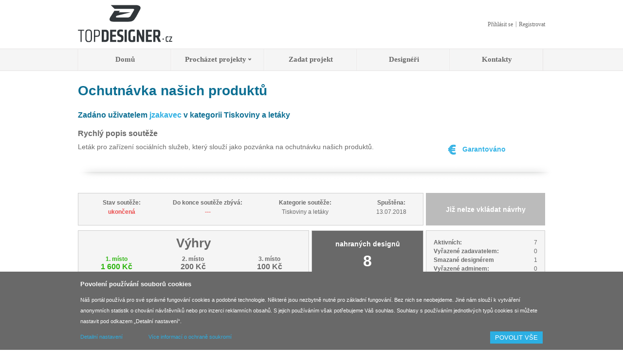

--- FILE ---
content_type: text/html; charset=UTF-8
request_url: https://topdesigner.cz/soutez/13608-ochutnavka-nasich-produktu.html
body_size: 8038
content:
<!DOCTYPE html>
<html lang="cs-cz" dir="ltr">
<head>
<meta charset="utf-8">

    
    <meta name="description" content="metadesc">
    <meta property="og:image"         content="https://www.topdesigner.cz/images/topdesigner.png" />
    <meta name="robots" content="all" />
<title>TopDesigner.cz - Projekty Ochutnávka našich produktů</title>
<link rel="canonical" href="https://topdesigner.cz/soutez/13608-ochutnavka-nasich-produktu.html" />
<link rel="apple-touch-icon" sizes="180x180" href="/images/favicon/apple-touch-icon.png?v=202309140821">
<link rel="icon" type="image/png" sizes="32x32" href="/images/favicon/favicon-32x32.png?v=202309140821">
<link rel="icon" type="image/png" sizes="16x16" href="/images/favicon/favicon-16x16.png?v=202309140821">
<link rel="manifest" href="/images/favicon/site.webmanifest?v=202309140821">
<link rel="mask-icon" href="/images/favicon/safari-pinned-tab.svg?v=202309140821" color="#5bbad5">
<meta name="msapplication-TileColor" content="#da532c">
<meta name="theme-color" content="#ffffff">
<link rel="stylesheet" type="text/css" href="https://topdesigner.cz/content/view/common/css/common.css?v=202309140821">
<script type="text/javascript" src="/scripts/jquery/jquery-1.8.3.min.js?v=202309140821"></script>
<script type="text/javascript" src="/scripts/common.js?v=202309140821"></script>
    <script type="text/javascript" src="/scripts/fancybox/source/jquery.fancybox.pack.js?v=202309140821"></script>
    <link rel="stylesheet" type="text/css" href="/scripts/fancybox/source/jquery.fancybox.css?v=202309140821">
    <script type="text/javascript" src="/libraries/tinymce4016/js/tinymce/tinymce.min.js"></script>
        <script>
        var euCookiesBasic = 1;
        var euCookiesAnalytics = 2;
        var euCookiesMarketing = 4;

        function euCookiesButtonOk() {
            euCookies(euCookiesBasic + euCookiesAnalytics + euCookiesMarketing);
        }

        function euCookiesButtonPartly() {
            var value = euCookiesBasic;
            if($('#Analytics').prop('checked')) {
                value = value + euCookiesAnalytics;
            }
            if($('#Marketing').prop('checked')) {
                value = value + euCookiesMarketing;
            }

            euCookies(value);
        }

        function euCookies(value) {
            var d = new Date();
            d.setTime(d.getTime() + (15552000000)); //180*24*60*60*1000 = 180 dní
            var expires = "expires="+d.toUTCString();
            document.cookie = "eu-cookies-2022=" + value + "; " + expires + "; path=/";

            $('.eu-cookies-wrap').slideUp();
            $.fancybox.close();
        }
    </script>
    <div class="eu-cookies eu-cookies-wrap">
        <div style="width: 950px; margin: 0 auto; text-align: left;">
            <strong style="font-size: 120%; padding-bottom: 10px; display: inline-block;">Povolení používání souborů cookies</strong>
            <br>
            <div>
            Náš portál používá pro své správné fungování cookies a podobné technologie. Některé jsou nezbytně nutné pro základní fungování. Bez nich se neobejdeme. Jiné nám slouží k vytváření anonymních statistik o chování návštěvníků nebo pro inzerci reklamních obsahů. S jejich používáním však potřebujeme Váš souhlas. Souhlasy s používáním jednotlivých typů cookies si můžete nastavit pod odkazem „Detailní nastavení“.
            </div>
            <div style="margin-top: 10px;">
                <button type="button" onclick="euCookiesButtonOk();">POVOLIT VŠE</button>
                <a href="#detailcookies" class="inline">Detailní nastavení</a>
                <a href="/ochrana-osobnich-udaju.html" target="_blank" style="margin-left: 50px;">Více informací o ochraně soukromí</a>
            </div>
        </div>
    </div>
    <noscript><style>.eu-cookies-wrap { display:none }</style></noscript>
    <div id="detailcookies" style="display: none;" class="eu-cookies-detail">
        <h2>Nastavení soukromí</h2>
        <input type="checkbox" id="Basic" name="Basic" value="1" checked="checked" disabled="disabled">&nbsp;<label for="Basic">Technické cookies nezbytné pro fungování portálu</label>
        <br>
        Tyto cookies jsou nezbytně nutné pro fungování portálu a není možné je vypnout.
        <br><br>
        <input type="checkbox" id="Analytics" name="Analytics" value="2" checked="checked">&nbsp;<label for="Analytics">Analytické cookies</label>
        <br><br>
        <input type="checkbox" id="Marketing" name="Marketing" value="4" checked="checked">&nbsp;<label for="Marketing">Marketingové cookies</label>
        <br><br>
        <button type="button" onclick="euCookiesButtonPartly();">ULOŽIT</button>
    </div>
    <style>
        .eu-cookies {
            position: fixed;
            left: 0;
            bottom: 0;
            width: 100%;
            color: white;
            background-color: #696969;
            z-index: 1000;
            padding: 15px 0 13px 0;
            line-height: 200%;
            font-size: 11px;
        }

        .eu-cookies button {
            background: #2cafe3;
            color: white;
            border: none;
            padding: 5px 10px;
            float: right;
        }

        .eu-cookies-detail {
            color: white;
            background-color: #696969;
            line-height: 200%;
            font-size: 11px;
            padding: 10px;
        }

        .eu-cookies-detail button {
            background: #2cafe3;
            color: white;
            border: none;
            padding: 5px 10px;
        }
    </style>
    
        </head>
<body>
<div id="main">
    <script>
        $( window ).resize(function() {
            sizePage();
        });
        function sizePage() {
            if(screen.width < 800) {
                $('#sysmsg-newapp').find('p')
                    .css('fontSize', '20px')
                    .css('lineHeight', '40px')

                $('.soutez-velikost-textu')
                    .css('fontSize', '30px')
            }
        }
    </script>


<div id="topmenu">
  <div id="topmenu-content">
    <div id="logo">
      <a href="https://topdesigner.cz/" class="logo"><img src="https://topdesigner.cz/content/view/common/css/img/logo.png" class="logo" /></a>
    </div>
    
          <ul id="account-menu">
        <li><a rel="no-follow" href="https://topdesigner.cz/login.html">Přihlásit se</a></li>
        <li class="split">|</li>
        <li><a rel="no-follow" href="https://topdesigner.cz/registrovat.html">Registrovat</a></li>
      </ul>
      </div>


  <div id="topmenu-w">
    <div id="topmenu-menu">
      <ul id='mainmenu' style='z-index:12' class='sf-menu nav sf-js-enabled'>
  <li class='level-0 first' idmenu='1' style='width: 189px'><a href='https://topdesigner.cz/' class='level-0 topitem'>Domů</a></li>
  <li class='level-0 haschild hassubmenu' idmenu='3' style='width: 189px'><a href='https://topdesigner.cz/prochazet-projekty.html' class='level-0 topitem'>Procházet projekty</a>
<ul class='level-1'>
  <li class='level-1' idmenu='7'><a href='https://topdesigner.cz/logo.html' class='level-1'>Logo</a></li>
  <li class='level-1' idmenu='8'><a href='https://topdesigner.cz/webove-stranky.html' class='level-1'>Webové stránky</a></li>
  <li class='level-1' idmenu='9'><a href='https://topdesigner.cz/webovy-obsah.html' class='level-1'>Webový obsah</a></li>
  <li class='level-1' idmenu='10'><a href='https://topdesigner.cz/tiskoviny-a-letaky.html' class='level-1'>Tiskoviny a letáky</a></li>
  <li class='level-1' idmenu='11'><a href='https://topdesigner.cz/vizitky.html' class='level-1'>Vizitky</a></li>
  <li class='level-1' idmenu='12'><a href='https://topdesigner.cz/potisky-reklamnich-predmetu.html' class='level-1'>Potisky reklamních předmětů</a></li>
  <li class='level-1' idmenu='13'><a href='https://topdesigner.cz/produktove-obaly.html' class='level-1'>Produktové obaly</a></li>
  <li class='level-1' idmenu='14'><a href='https://topdesigner.cz/ostatni-design.html' class='level-1'>Ostatní design</a></li>
</ul>
</li>
  <li class='level-0' idmenu='4' style='width: 189px'><a href='https://topdesigner.cz/zadat-projekt.html' class='level-0 topitem'>Zadat projekt</a></li>
  <li class='level-0' idmenu='5' style='width: 189px'><a href='https://topdesigner.cz/designeri.html' class='level-0 topitem'>Designéři</a></li>
  <li class='level-0' idmenu='6' style='width: 189px'><a href='https://topdesigner.cz/kontakty.html' class='level-0 topitem'>Kontakty</a></ul>
  	</div>
  </div>
</div>

<div id="content">


<div id="soutez" class="wrap">

    <h1 class="contest_title">Ochutnávka našich produktů </h1>

    <div style="float: right;">
        <div class="fb-like" data-href="https://topdesigner.cz/soutez/13608-ochutnavka-nasich-produktu.html" data-layout="button_count" data-action="like" data-show-faces="false" data-share="false"></div>
    </div>

    <span class="h2">
        Zadáno uživatelem <a href="https://topdesigner.cz/zadavatel/20750-jzakavec.html" class="buyer" rel="nofollow">jzakavec</a> v kategorii Tiskoviny a letáky    </span>

    <div class="rychly-popis_h">Rychlý popis soutěže</div>
    <div class="rychly-popis soutez-velikost-textu" style="overflow-wrap: break-word;">Leták pro zařízení sociálních služeb, který slouží jako pozvánka na ochutnávku našich produktů.</div>
    <ul class="ikony">
                <li class="garantovana">Garantováno</li>
                                            </ul>

    <img src="https://topdesigner.cz/content/view/common/css/img/shadow_soutez01.png" style="margin-bottom: 25px; margin-top: 15px;">

    
    <div>
        <div class="stav">Stav soutěže:<br><span class="closed">ukončená</span></div>
                    <div class="dokonce">Do konce soutěže zbývá:<br><span class="closed">---</span></div>
                <div class="kategorie">Kategorie soutěže:<br><span>Tiskoviny a letáky</span></div>
        <div class="zalozeno">Spuštěna:<br><span>13.07.2018</span></div>
                    <div class="buttons-grey">Již nelze vkládat návrhy</div>
                <div class="info info-">
            <div class="vyhry">
                <div class="vyhry_h">Výhry</div>
                <div class="vyhra1"><span class="misto-text">1. místo</span><span class="misto-castka">1 600 Kč</span></div>
                <div class="vyhra2"><span class="misto-text">2. místo</span><span class="misto-castka">200 Kč</span></div>
                <div class="vyhra3"><span class="misto-text">3. místo</span><span class="misto-castka">100 Kč</span></div>
            </div>

            <div class="nahranych-designu">nahraných designů<br><span>8</span></div>

            <div class="counter">
                <span class="left">Aktivních:</span><span class="right">7</span><br>
                <span class="left">Vyřazené zadavatelem:</span><span class="right">0</span><br>
                <span class="left">Smazané designérem</span><span class="right">1</span><br>
                <span class="left">Vyřazené adminem:</span><span class="right">0</span><br>
            </div>

                    </div>
    </div>
    <div class="clearBoth"></div>

    <div id="tabcontent-zadanisouteze">
        <div id="soutez-zadanisouteze" class="wrap">
    
      <div class="popis_h">Popis </div>
        <div class="popis soutez-velikost-textu">Dle Word dokumentu prosím vytvořit návrh pozvánky. Místo Kdy, kde, kolik apod. mohou být nějaké ikony. Logo Karlovarského kraje zatím nedávejte, musíme požádat o povolení.&nbsp;
<div><br /> 
</div> 
<div>V rámci nabízené odměny si vyhrazujeme právo autora vítězného návrhu požádat o další tři varianty, na kterých bude jiné datum, místo a příslušný kraj (stejnou pozvánku budeme chtít využít opakovaně na jiných místech).
</div> 
<div><br /> 
</div> 
<div>Bude sloužit většinou v elektronické verzi.&nbsp;<span style="font-size: 9pt;">Doporučený formát A5, který není podmínkou.</span> 
</div></div>
    
            <div class="popis_h">Název společnosti </div>
      <div class="popis soutez-velikost-textu" style="overflow-wrap: break-word;">DelpSys </div>
                <div class="popis_h">Obor podnikání </div>
      <div class="popis soutez-velikost-textu" style="overflow-wrap: break-word;">poradenství </div>
                <div class="popis_h">Cílová skupina </div>
      <div class="popis soutez-velikost-textu" style="overflow-wrap: break-word;">zařízení sociálních služeb, většinou domovy pro seniory </div>
                <div class="popis_h">Jaká je Vaše představa o ideálním návrhu? </div>
      <div class="popis soutez-velikost-textu" style="overflow-wrap: break-word;">svěží, poutavý, nevtíravý </div>
                <div class="popis_h">Jaké návrhy byste neradi dostali? </div>
      <div class="popis soutez-velikost-textu" style="overflow-wrap: break-word;">nudné, kostrbaté </div>
        
      <div class="popis_h">Přílohy</div>
    <div class="popis soutez-velikost-textu">
                        <p class="priloha_datum">[13.07.2018 09:05:21]</p>
        <p class="priloha_soubor"><a href="https://topdesigner.cz/upload/contest/13608/001_DelpSys logo s ochrannou známkou.zip" target="_blank">001_DelpSys logo s ochrannou známkou.zip</a></p>
                        <p class="priloha_datum">[13.07.2018 09:05:21]</p>
        <p class="priloha_soubor"><a href="https://topdesigner.cz/upload/contest/13608/002_DelpShare.zip" target="_blank">002_DelpShare.zip</a></p>
                        <p class="priloha_datum">[13.07.2018 09:05:21]</p>
        <p class="priloha_soubor"><a href="https://topdesigner.cz/upload/contest/13608/003_Pozvánka.docx" target="_blank">003_Pozvánka.docx</a></p>
                    </div>
    
  </div>
<div class="clearBoth"></div>
    </div>

    <div id="tabs">
        <ul id="tabs_h">
                        <li class="tabcontent-item tabcontent-item-0 typ1 active">Designy (8)</li>
            <li class="tabcontent-item tabcontent-item-2 typ2"><a href="#diskuze">Diskuze (0)</a></li>
        </ul>
        <div id="tabcontent">
            <div id="tabcontent-slider">
                <div id="tabcontent-designy">
                    <div id="soutez-designy" class="wrap">
    
    <div class="right razeni">
        <b>řadit dle: </b>
                    <a href="https://topdesigner.cz/soutez/13608-ochutnavka-nasich-produktu.html?radit=hodnoceni#dbox">hodnocení</a> 
                / 
                    data nahrání
                
    </div>
    
    
              <div id="dbox" class="design-wrap design-wrap-1">
      <div class="img-wrap">
                                  <span class="left">Hodnocení: 
                  <b>
                                                žádné
                                        </b>
              </span>
                        <a href="https://topdesigner.cz/login.html?u=https://topdesigner.cz/soutez/13608-ochutnavka-nasich-produktu.html" title="pro nahlášení designu se přihlašte">nahlásit</a>
                                  
          
        <div class="img">
                      <div class="winner-marker">1. místo</div>
                    <a href="https://topdesigner.cz/design/95398.html" class="detail_design">
                        <img src="https://topdesigner.cz/upload/contest/13608/95398/images/001.png">
                    
          
                              </a>
          <div class="poradi">#6</div>     
        </div>
        
                                    <div style="height: 25px;">
                </div>
                     
        
          
        <div class="infoline">
          <div class="comments-1">1</div>
          <div class="like" onmouseover="read_like_users(95398)" onmouseout="unread_like_users(95398)">0 <div id="like_95398"></div></div>
          <div class="designer">
            <a href="https://topdesigner.cz/designeri/23273-oveczka.html">oveczka</a>
            <div class="clearBoth"></div>
            <div>#6 </div>
          </div>
        </div>
      </div>
    </div>
          <div id="dbox" class="design-wrap design-wrap-2">
      <div class="img-wrap">
                                  <span class="left">Hodnocení: 
                  <b>
                                                žádné
                                        </b>
              </span>
                        <a href="https://topdesigner.cz/login.html?u=https://topdesigner.cz/soutez/13608-ochutnavka-nasich-produktu.html" title="pro nahlášení designu se přihlašte">nahlásit</a>
                                  
          
        <div class="img">
                      <div class="winner-marker">2. místo</div>
                    <a href="https://topdesigner.cz/design/95445.html" class="detail_design">
                        <img src="https://topdesigner.cz/upload/contest/13608/95445/images/001.png">
                    
          
                              </a>
          <div class="poradi">#7</div>     
        </div>
        
                                    <div style="height: 25px;">
                </div>
                     
        
          
        <div class="infoline">
          <div class="comments-1">0</div>
          <div class="like" onmouseover="read_like_users(95445)" onmouseout="unread_like_users(95445)">0 <div id="like_95445"></div></div>
          <div class="designer">
            <a href="https://topdesigner.cz/designeri/14146-mkl89.html">MKL89</a>
            <div class="clearBoth"></div>
            <div>#7 </div>
          </div>
        </div>
      </div>
    </div>
          <div id="dbox" class="design-wrap design-wrap-3">
      <div class="img-wrap">
                                  <span class="left">Hodnocení: 
                  <b>
                                                žádné
                                        </b>
              </span>
                        <a href="https://topdesigner.cz/login.html?u=https://topdesigner.cz/soutez/13608-ochutnavka-nasich-produktu.html" title="pro nahlášení designu se přihlašte">nahlásit</a>
                                  
          
        <div class="img">
                      <div class="winner-marker">3. místo</div>
                    <a href="https://topdesigner.cz/design/95452.html" class="detail_design">
                        <img src="https://topdesigner.cz/upload/contest/13608/95452/images/001.png">
                    
          
                              </a>
          <div class="poradi">#8</div>     
        </div>
        
                                    <div style="height: 25px;">
                </div>
                     
        
          
        <div class="infoline">
          <div class="comments-1">0</div>
          <div class="like" onmouseover="read_like_users(95452)" onmouseout="unread_like_users(95452)">1 <div id="like_95452"></div></div>
          <div class="designer">
            <a href="https://topdesigner.cz/designeri/20638-tondap.html">Tonda_P</a>
            <div class="clearBoth"></div>
            <div>#8 </div>
          </div>
        </div>
      </div>
    </div>
          <div id="dbox" class="design-wrap design-wrap-4">
      <div class="img-wrap">
                                  <span class="left">Hodnocení: 
                  <b>
                                                žádné
                                        </b>
              </span>
                        <a href="https://topdesigner.cz/login.html?u=https://topdesigner.cz/soutez/13608-ochutnavka-nasich-produktu.html" title="pro nahlášení designu se přihlašte">nahlásit</a>
                                  
          
        <div class="img">
                    <a href="https://topdesigner.cz/design/95359.html" class="detail_design">
                        <img src="https://topdesigner.cz/upload/contest/13608/95359/images/001.png">
                    
          
                    </a>
          <div class="poradi">#5</div>     
        </div>
        
                                    <div style="height: 25px;">
                </div>
                     
        
          
        <div class="infoline">
          <div class="comments-1">1</div>
          <div class="like" onmouseover="read_like_users(95359)" onmouseout="unread_like_users(95359)">0 <div id="like_95359"></div></div>
          <div class="designer">
            <a href="https://topdesigner.cz/designeri/20697-grapek.html">GraPeK</a>
            <div class="clearBoth"></div>
            <div>#5 </div>
          </div>
        </div>
      </div>
    </div>
          <div id="dbox" class="design-wrap design-wrap-1">
      <div class="img-wrap">
                                  <span class="left">Hodnocení: 
                  <b>
                                                žádné
                                        </b>
              </span>
                        <a href="https://topdesigner.cz/login.html?u=https://topdesigner.cz/soutez/13608-ochutnavka-nasich-produktu.html" title="pro nahlášení designu se přihlašte">nahlásit</a>
                                  
          
        <div class="img">
                    <a href="https://topdesigner.cz/design/95286.html" class="detail_design">
                        <img src="https://topdesigner.cz/upload/contest/13608/95286/images/001.png">
                    
          
                    </a>
          <div class="poradi">#4</div>     
        </div>
        
                                    <div style="height: 25px;">
                </div>
                     
        
          
        <div class="infoline">
          <div class="comments-1">0</div>
          <div class="like" onmouseover="read_like_users(95286)" onmouseout="unread_like_users(95286)">0 <div id="like_95286"></div></div>
          <div class="designer">
            <a href="https://topdesigner.cz/designeri/18909-sinuscz.html">SinusCZ</a>
            <div class="clearBoth"></div>
            <div>#4 </div>
          </div>
        </div>
      </div>
    </div>
          <div id="dbox" class="design-wrap design-wrap-2">
      <div class="img-wrap">
                                  <span class="left">Hodnocení: 
                  <b>
                                                žádné
                                        </b>
              </span>
                        <a href="https://topdesigner.cz/login.html?u=https://topdesigner.cz/soutez/13608-ochutnavka-nasich-produktu.html" title="pro nahlášení designu se přihlašte">nahlásit</a>
                                  
          
        <div class="img">
                    <a href="https://topdesigner.cz/design/95211.html" class="detail_design">
                        <img src="https://topdesigner.cz/upload/contest/13608/95211/images/001.png">
                    
          
                    </a>
          <div class="poradi">#3</div>     
        </div>
        
                                    <div style="height: 25px;">
                </div>
                     
        
          
        <div class="infoline">
          <div class="comments-1">1</div>
          <div class="like" onmouseover="read_like_users(95211)" onmouseout="unread_like_users(95211)">1 <div id="like_95211"></div></div>
          <div class="designer">
            <a href="https://topdesigner.cz/designeri/21981-smazanyucet170120191933305c40ca7a2cdd3.html">smazany_ucet_17_01_2019_19_33_30_5c40ca7a2cdd3</a>
            <div class="clearBoth"></div>
            <div>#3 </div>
          </div>
        </div>
      </div>
    </div>
          <div id="dbox" class="design-wrap design-wrap-3">
      <div class="img-wrap">
                                  <span class="left">Hodnocení: 
                  <b>
                                                žádné
                                        </b>
              </span>
                        <a href="https://topdesigner.cz/login.html?u=https://topdesigner.cz/soutez/13608-ochutnavka-nasich-produktu.html" title="pro nahlášení designu se přihlašte">nahlásit</a>
                                  
          
        <div class="img">
                    <a href="https://topdesigner.cz/design/95148.html" class="detail_design">
                        <img src="https://topdesigner.cz/upload/contest/13608/95148/images/001.png">
                    
          
                    </a>
          <div class="poradi">#1</div>     
        </div>
        
                                    <div style="height: 25px;">
                </div>
                     
        
          
        <div class="infoline">
          <div class="comments-1">0</div>
          <div class="like" onmouseover="read_like_users(95148)" onmouseout="unread_like_users(95148)">0 <div id="like_95148"></div></div>
          <div class="designer">
            <a href="https://topdesigner.cz/designeri/22155-dominico.html">dominico</a>
            <div class="clearBoth"></div>
            <div>#1 </div>
          </div>
        </div>
      </div>
    </div>
      <div class="clearBoth"></div><hr class="grey">
        <a href="javascript:void(0);" class="btn-red" id="soutez-designy-skryte-btn" onclick="showhide()">zobrazit skryté designy (1)</a>
        <div class="clearBoth"></div>
        <div id="soutez-designy-skryte">    <div id="dbox" class="design-wrap design-wrap-1">
      <div class="img-wrap">
                                  <span class="left">Hodnocení: 
                  <b>
                                                žádné
                                        </b>
              </span>
                        <a href="https://topdesigner.cz/login.html?u=https://topdesigner.cz/soutez/13608-ochutnavka-nasich-produktu.html" title="pro nahlášení designu se přihlašte">nahlásit</a>
                                  
          
        <div class="img">
                    <a href="https://topdesigner.cz/design/95202.html" class="detail_design">
                    
                    <div class="skryty ">
                                                                                <span>Návrh smazán designérem</span>
                                          </div>
          
                    </a>
          <div class="poradi">#2</div>     
        </div>
        
                                    <div style="height: 25px;">
                </div>
                     
        
          
        <div class="infoline">
          <div class="comments-1">0</div>
          <div class="like" onmouseover="read_like_users(95202)" onmouseout="unread_like_users(95202)">0 <div id="like_95202"></div></div>
          <div class="designer">
            <a href="https://topdesigner.cz/designeri/12064-janek87.html">Janek87</a>
            <div class="clearBoth"></div>
            <div>#2 </div>
          </div>
        </div>
      </div>
    </div>
        </div>
    <div class="clearBoth"></div>
  <hr class="shadow">
</div>

<div style="display:none">
<form id="data_design_comment" action="https://topdesigner.cz/soutez/13608-ochutnavka-nasich-produktu.html" method="post">
  <input type="hidden" name="token" id="token_design_comment" value="">
  <input type="hidden" name="design_id" id="design_comment_add_id" value="">
  <input type="hidden" name="f_action" value="add_design_comment">
  <textarea placeholder="zde vložte komentář" style="width: 800px; height: 100px;" name="comment"></textarea>
  <div style="clearBoth"></div>
  <button type="submit" class="normal">Vložit komentář</button>
</form>
</div>

<div style="display:none">
<form id="data2" action="https://topdesigner.cz/soutez/13608-ochutnavka-nasich-produktu.html" method="post">
    <div style="width: 800px;">Něco není s návrhem v pořádku? Máte podezření, že autor návrhu porušuje naše Podmínky užití? Informujte nás pomocí tohoto formuláře a situaci prověříme.</div>
    <div style="clearBoth"></div>
  <input type="hidden" name="token2" id="token2" value="">
  <input type="hidden" name="design_id" id="design_id" value="">
  <input type="hidden" name="f_action" value="report_design">
  <textarea placeholder="Zde zdůvodněte své nahlášení" style="width: 800px; height: 100px;" name="comment" id="report"></textarea>
  <div style="clearBoth"></div>
  <button type="submit" class="normal">Nahlásit design</button>
</form>
</div>

<script type="text/javascript">
  $('#soutez-designy-skryte-btn').show();
  $('#soutez-designy-skryte').hide();
  function showhide() {
    if($('#soutez-designy-skryte-btn').text() == 'skrýt designy (1)') {
          $('#soutez-designy-skryte-btn').text('zobrazit skryté designy (1)')
        } else {
          $('#soutez-designy-skryte-btn').text('skrýt designy (1)')
        }
    $('#soutez-designy-skryte').stop( true, false ).animate({
        height: "toggle"
      }
    );
  }
  
  $(".img-wrap > .img").mouseenter(function(){
        clearTimeout($(this).data('timeoutId'));
        $(this).parent().find('.upozorneni').fadeOut(200);
    }).mouseleave(function(){
        var imgElem = $(this),
            timeoutId = setTimeout(function(){
                imgElem.parent().find('.upozorneni').fadeIn(200);
            }, 400);
        //set the timeoutId, allowing us to clear this trigger if the mouse comes back over
        imgElem.data('timeoutId', timeoutId); 
    });
//  $(".deprecated-reason-trigger").mouseenter(function(){
//        clearTimeout($(this).data('timeoutId'));
//        $(this).parent().find('.deprecated-reason').fadeIn(200);
//    }).mouseleave(function(){
//        var imgElem = $(this),
//            timeoutId = setTimeout(function(){
//                imgElem.parent().find('.deprecated-reason').fadeOut(200);
//            }, 400);
//        //set the timeoutId, allowing us to clear this trigger if the mouse comes back over
//        imgElem.data('timeoutId', timeoutId);
//    });
  
  function design_comment(i, token) {
    $('#token2').val(token);  
    $('#design_id').val(i);
  }
  function design_add_comment(i, token) {
    $('#token_design_comment').val(token);  
    $('#design_comment_add_id').val(i);
  }
  
  var likes = new Array();
  function read_like_users(designid) {
    if(likes[designid]!==undefined) {
      $('#like_'+designid).html(likes[designid]);
      return;
    }
    
    var request = $.ajax({
      url: "/ajax/design_seznam_likes.html",
        type: "POST",
        data: { designid : designid },
        dataType: "html",
        beforeSend: function (){
        }
    });
    
    request.done(function( msg ) {
      likes[designid] = msg;
      $('#like_'+designid).html(msg);
    });
     
    request.fail(function( jqXHR, textStatus ) {
    });
  }
  
  function unread_like_users(designid) {
    $('#like_'+designid+' .likebox').remove();
  }
  
  </script>
                </div>
                <div class="clearBoth"></div>
                <div id="diskuze"></div>
                <h3>Diskuze</h3>
                <div id="tabcontent-diskuze">
                    <div id="soutez-diskuze" class="wrap">
            <span style="color: #eb4b4b; padding-bottom: 10px; display: inline-block; float: right;">Komentáře již nelze přidávat.</span>
            <ul class="tree clearBoth">
            </ul>
</div>


<div style="display:none">
    <form id="data1" action="https://topdesigner.cz/soutez/13608-ochutnavka-nasich-produktu.html" method="post">
        <div style="width: 800px;">Něco není s komentářem v pořádku? Máte podezření, že autor komentáře porušuje naše Podmínky užití? Informujte nás pomocí tohoto formuláře a situaci prověříme.</div>
        <div style="clearBoth"></div>
        <input type="hidden" name="token" id="token" value="">
        <input type="hidden" name="comment_id" id="comment_id" value="">
        <input type="hidden" name="f_action" value="report_comment">
        <textarea placeholder="Zde zdůvodněte své nahlášení" style="width: 800px; height: 100px;" name="comment" id="report"></textarea>
        <div style="clearBoth"></div>
        <button type="submit" class="normal">Nahlásit komentář</button>
    </form>
</div>

<form id="delete-comment" action="https://topdesigner.cz/soutez/13608-ochutnavka-nasich-produktu.html" method="post">
    <input type="hidden" name="token" id="dtoken" value="">
    <input type="hidden" name="comment_id" id="dcomment_id" value="">
    <input type="hidden" name="f_action" value="delete_comment">
</form>

<script type="text/javascript">
    var komentar_send_x = true;
    var komentare_data = [];
    var komentare_key = '';
    function komentar_send() {
        var komentar_send_xy = komentar_send_x;
        komentar_send_x = false;
        return komentar_send_xy;
    }
    function report_comment(i, token) {
        $('#token').val(token);
        $('#comment_id').val(i);
    }
    function delete_comment(i, token) {
        if(!confirm('Opravdu si přejete smazat nevratně komentář včetně odpovědí na tento komentář?')) {
            return false;
        }
        $('#dtoken').val(token);
        $('#dcomment_id').val(i);
        $('#delete-comment').submit();
    }
    $('.reply').click(function (e) {
        komentare_key = 'reply_' + $(this).attr('id');

        if(komentare_data[komentare_key] === undefined) {
            komentare_data[komentare_key] = '';
        }

        comment_text = komentare_data[komentare_key];

        $('#comment_edit_parent').val($(this).attr('id'));
        $('#diskuze_id').val('');
        $('#comment-text').val(comment_text);
        $('#btn-komentar').text('Vložit komentář')
    });
    $('.pridat').click(function (e) {
        komentare_key = 'pridat';

        if(komentare_data[komentare_key] === undefined) {
            komentare_data[komentare_key] = '';
        }

        comment_text = komentare_data[komentare_key];

        $('#comment_edit_parent').val('');
        $('#diskuze_id').val('');
        $('#comment-text').val(comment_text);
        $('#btn-komentar').text('Vložit komentář')
    });
    $('.edit').click(function (e) {
        komentare_key = 'edit_' + $(this).attr('id');

        if(komentare_data[komentare_key] === undefined) {
            komentare_data[komentare_key] = $(this).closest('.comment-wrap').find('.comment-content').html();
        }

        comment_text = komentare_data[komentare_key];

        $('#comment_edit_parent').val('');
        $('#diskuze_id').val($(this).attr('id'));
        $('#comment-text').val(comment_text);
        $('#btn-komentar').text('Upravit komentář')
    });
</script>
                </div>
            </div>
        </div>
    </div>

    <div class="clearBoth"></div>

</div>
<div class="clearBoth"></div>

<script type="text/javascript">
    function slider(i) {
        $('li.tabcontent-item').removeClass('active');
        $('li.tabcontent-item-' + i).addClass('active');
        $('#tabcontent-slider').animate({
            left: (-960 * i) + 'px'
        });
    }
</script>

<form action="https://topdesigner.cz/soutez/13608-ochutnavka-nasich-produktu.html" method="post" id="f-zrusit-vyhru">
    <input type="hidden" name="f_action" value="zrusit-vyhru">
    <input type="hidden" name="design_id" value="">
    <input type="hidden" name="soutez_id" value="">
    <input type="hidden" name="token" value="">
</form>
<script>
    function zrusit_vyhru(di, si, token) {
        if(!confirm('Opravdu si přejete zrušit výhru?')) {
            return false;
        }
        $('#f-zrusit-vyhru input[name="token"]').val(token);
        $('#f-zrusit-vyhru input[name="design_id"]').val(di);
        $('#f-zrusit-vyhru input[name="soutez_id"]').val(si);
        $('#f-zrusit-vyhru').submit();
    }
</script>

<div id="fb-root"></div>
<script>(function (d, s, id) {
        var js, fjs = d.getElementsByTagName(s)[0];
        if (d.getElementById(id))
            return;
        js = d.createElement(s);
        js.id = id;
        js.src = "//connect.facebook.net/cs_CZ/all.js#xfbml=1&appId=209696792518307";
        fjs.parentNode.insertBefore(js, fjs);
    }(document, 'script', 'facebook-jssdk'));</script>

</div>
<div id="footer">
  <div class="wrap">
    <div class="columns" style="padding-top: 35px;">
      <div class="col">
        <h5 class="nowrap"><img src="https://topdesigner.cz/content/view/common/css/img/kategorie-projektu.png" alt="kategorie projektů" title="kategorie projektů"></h5>
        <ul>
           
          <li><a href="https://topdesigner.cz/design-loga.html">Logo</a></li>
           
          <li><a href="https://topdesigner.cz/design-webu.html">Webové stránky</a></li>
           
          <li><a href="https://topdesigner.cz/tvorba-banneru.html">Webový obsah</a></li>
           
          <li><a href="https://topdesigner.cz/tvorba-letaku-tiskovin.html">Tiskoviny a letáky</a></li>
                  </ul>
      </div>
      <div class="col split-vertical-1">
        <div class="h5">&nbsp;</div>
        <ul>
           
          <li><a href="https://topdesigner.cz/tvorba-vizitky.html">Vizitky</a></li>
           
          <li><a href="https://topdesigner.cz/potisk-tricka.html">Potisky reklamních předmětů</a></li>
           
          <li><a href="https://topdesigner.cz/design-obalu.html">Produktové obaly</a></li>
           
          <li><a href="https://topdesigner.cz/design-ostatni.html">Ostatní design</a></li>
                  </ul>
      </div> 
                  
      <div class="col">
        <h5 class="nowrap"><img src="https://topdesigner.cz/content/view/common/css/img/informace-pro-vas.png" alt="informace pro vás" title="informace pro vás"></h5>
        <ul>
                    <li><a href="https://topdesigner.cz/o-portalu.html">O portálu</a></li>
                    <li><a href="https://topdesigner.cz/informace-pro-designery.html">Informace pro designéry</a></li>
                    <li><a href="https://topdesigner.cz/casto-kladene-otazky.html">Často kladené otázky</a></li>
                    <li><a href="https://topdesigner.cz/tiskove-zpravy.html">Tiskové zprávy</a></li>
                  </ul>
      </div>
      <div class="col split-vertical-1">
        <div class="h5">&nbsp;</div>
        <ul>
                    <li><a href="https://topdesigner.cz/podminky-uziti.html">Podmínky užití</a></li>
                    <li><a href="https://topdesigner.cz/ochrana-osobnich-udaju.html">Ochrana osobních údajů</a></li>
                    <li><a href="https://topdesigner.cz/oblast-copyrightu.html">Oblast copyrightu</a></li>
                  </ul>
      </div>
        
      <div class="col">
        <h5 class="nowrap" style="margin-bottom: 20px;"><img src="https://topdesigner.cz/content/view/common/css/img/socialni-site.png" alt="sociální sítě" title="sociální sítě"></h5>
        <a class="icon" href="http://www.facebook.com/topdesignercz" style="margin-left: 10px;"><img src="https://topdesigner.cz/content/view/common/css/img/ico-fb.png" alt="facebook"></a>
        <a class="icon" href="http://twitter.com/topdesignercz" style="margin-left: 22px;"><img src="https://topdesigner.cz/content/view/common/css/img/ico-twitter.png" alt="twitter"></a>
        <a href="http://www.payu.cz/" style="margin-left: 10px; margin-top: 43px; display: block;"><img src="https://topdesigner.cz/content/view/common/css/img/payu_logo_png.png" alt="logo-payu"></a>
      </div>
      <div class="clear"></div>
    </div>
    
    <div class="clear"></div>
    <p class="copyright" style="margin-top: -13px;">© 2012 - 2026 TopDesigner.cz | <a href="/sitemap.xml">mapa webu</a></p>
  </div>
</div>
</div>
<script>sizePage();</script>

<script>
    var top_height = $('#topmenu').outerHeight();
    var foo_height = $('#footer').outerHeight()
    var doc_height = $('html').height();
    var win_height = $(window).height();

    if(doc_height<win_height) {
        $('#content').css('minHeight', win_height-top_height-foo_height);
    }
</script>
</body>
</html>

--- FILE ---
content_type: application/javascript
request_url: https://topdesigner.cz/libraries/tinymce4016/js/tinymce/tinymce.min.js
body_size: 98383
content:
// 4.0.16 (2014-01-31)
!function(e,t){"use strict";function n(e,t){for(var n,r=[],i=0;i<e.length;++i){if(n=s[e[i]]||o(e[i]),!n)throw"module definition dependecy not found: "+e[i];r.push(n)}t.apply(null,r)}function r(e,r,i){if("string"!=typeof e)throw"invalid module definition, module id must be defined and be a string";if(r===t)throw"invalid module definition, dependencies must be specified";if(i===t)throw"invalid module definition, definition function must be specified";n(r,function(){s[e]=i.apply(null,arguments)})}function i(e){return!!s[e]}function o(t){for(var n=e,r=t.split(/[.\/]/),i=0;i<r.length;++i){if(!n[r[i]])return;n=n[r[i]]}return n}function a(n){for(var r=0;r<n.length;r++){for(var i=e,o=n[r],a=o.split(/[.\/]/),l=0;l<a.length-1;++l)i[a[l]]===t&&(i[a[l]]={}),i=i[a[l]];i[a[a.length-1]]=s[o]}}var s={},l="tinymce/dom/EventUtils",c="tinymce/dom/Sizzle",u="tinymce/dom/DomQuery",d="tinymce/html/Styles",f="tinymce/dom/TreeWalker",p="tinymce/util/Tools",m="tinymce/dom/Range",h="tinymce/html/Entities",g="tinymce/Env",v="tinymce/dom/StyleSheetLoader",y="tinymce/dom/DOMUtils",b="tinymce/dom/ScriptLoader",C="tinymce/AddOnManager",x="tinymce/html/Node",w="tinymce/html/Schema",_="tinymce/html/SaxParser",N="tinymce/html/DomParser",E="tinymce/html/Writer",k="tinymce/html/Serializer",S="tinymce/dom/Serializer",T="tinymce/dom/TridentSelection",R="tinymce/util/VK",A="tinymce/dom/ControlSelection",B="tinymce/dom/Selection",L="tinymce/dom/RangeUtils",D="tinymce/Formatter",H="tinymce/UndoManager",M="tinymce/EnterKey",P="tinymce/ForceBlocks",O="tinymce/EditorCommands",I="tinymce/util/URI",z="tinymce/util/Class",F="tinymce/ui/Selector",W="tinymce/ui/Collection",V="tinymce/ui/DomUtils",U="tinymce/ui/Control",q="tinymce/ui/Factory",$="tinymce/ui/Container",j="tinymce/ui/DragHelper",K="tinymce/ui/Scrollable",Y="tinymce/ui/Panel",G="tinymce/ui/Movable",X="tinymce/ui/Resizable",J="tinymce/ui/FloatPanel",Q="tinymce/ui/KeyboardNavigation",Z="tinymce/ui/Window",et="tinymce/ui/MessageBox",tt="tinymce/WindowManager",nt="tinymce/util/Quirks",rt="tinymce/util/Observable",it="tinymce/Shortcuts",ot="tinymce/Editor",at="tinymce/util/I18n",st="tinymce/FocusManager",lt="tinymce/EditorManager",ct="tinymce/LegacyInput",ut="tinymce/util/XHR",dt="tinymce/util/JSON",ft="tinymce/util/JSONRequest",pt="tinymce/util/JSONP",mt="tinymce/util/LocalStorage",ht="tinymce/Compat",gt="tinymce/ui/Layout",vt="tinymce/ui/AbsoluteLayout",yt="tinymce/ui/Tooltip",bt="tinymce/ui/Widget",Ct="tinymce/ui/Button",xt="tinymce/ui/ButtonGroup",wt="tinymce/ui/Checkbox",_t="tinymce/ui/PanelButton",Nt="tinymce/ui/ColorButton",Et="tinymce/ui/ComboBox",kt="tinymce/ui/Path",St="tinymce/ui/ElementPath",Tt="tinymce/ui/FormItem",Rt="tinymce/ui/Form",At="tinymce/ui/FieldSet",Bt="tinymce/ui/FilePicker",Lt="tinymce/ui/FitLayout",Dt="tinymce/ui/FlexLayout",Ht="tinymce/ui/FlowLayout",Mt="tinymce/ui/FormatControls",Pt="tinymce/ui/GridLayout",Ot="tinymce/ui/Iframe",It="tinymce/ui/Label",zt="tinymce/ui/Toolbar",Ft="tinymce/ui/MenuBar",Wt="tinymce/ui/MenuButton",Vt="tinymce/ui/ListBox",Ut="tinymce/ui/MenuItem",qt="tinymce/ui/Menu",$t="tinymce/ui/Radio",jt="tinymce/ui/ResizeHandle",Kt="tinymce/ui/Spacer",Yt="tinymce/ui/SplitButton",Gt="tinymce/ui/StackLayout",Xt="tinymce/ui/TabPanel",Jt="tinymce/ui/TextBox",Qt="tinymce/ui/Throbber";r(l,[],function(){function e(e,t,n,r){e.addEventListener?e.addEventListener(t,n,r||!1):e.attachEvent&&e.attachEvent("on"+t,n)}function t(e,t,n,r){e.removeEventListener?e.removeEventListener(t,n,r||!1):e.detachEvent&&e.detachEvent("on"+t,n)}function n(e,t){function n(){return!1}function r(){return!0}var i,o=t||{},l;for(i in e)s[i]||(o[i]=e[i]);if(o.target||(o.target=o.srcElement||document),e&&a.test(e.type)&&e.pageX===l&&e.clientX!==l){var c=o.target.ownerDocument||document,u=c.documentElement,d=c.body;o.pageX=e.clientX+(u&&u.scrollLeft||d&&d.scrollLeft||0)-(u&&u.clientLeft||d&&d.clientLeft||0),o.pageY=e.clientY+(u&&u.scrollTop||d&&d.scrollTop||0)-(u&&u.clientTop||d&&d.clientTop||0)}return o.preventDefault=function(){o.isDefaultPrevented=r,e&&(e.preventDefault?e.preventDefault():e.returnValue=!1)},o.stopPropagation=function(){o.isPropagationStopped=r,e&&(e.stopPropagation?e.stopPropagation():e.cancelBubble=!0)},o.stopImmediatePropagation=function(){o.isImmediatePropagationStopped=r,o.stopPropagation()},o.isDefaultPrevented||(o.isDefaultPrevented=n,o.isPropagationStopped=n,o.isImmediatePropagationStopped=n),o}function r(n,r,i){function o(){i.domLoaded||(i.domLoaded=!0,r(c))}function a(){("complete"===l.readyState||"interactive"===l.readyState)&&(t(l,"readystatechange",a),o())}function s(){try{l.documentElement.doScroll("left")}catch(e){return void setTimeout(s,0)}o()}var l=n.document,c={type:"ready"};return i.domLoaded?void r(c):(l.addEventListener?"complete"===l.readyState?o():e(n,"DOMContentLoaded",o):(e(l,"readystatechange",a),l.documentElement.doScroll&&n.self===n.top&&s()),void e(n,"load",o))}function i(){function i(e,t){var n,r,i,o,a=s[t];if(n=a&&a[e.type])for(r=0,i=n.length;i>r;r++)if(o=n[r],o&&o.func.call(o.scope,e)===!1&&e.preventDefault(),e.isImmediatePropagationStopped())return}var a=this,s={},l,c,u,d,f;c=o+(+new Date).toString(32),d="onmouseenter"in document.documentElement,u="onfocusin"in document.documentElement,f={mouseenter:"mouseover",mouseleave:"mouseout"},l=1,a.domLoaded=!1,a.events=s,a.bind=function(t,o,p,m){function h(e){i(n(e||_.event),g)}var g,v,y,b,C,x,w,_=window;if(t&&3!==t.nodeType&&8!==t.nodeType){for(t[c]?g=t[c]:(g=l++,t[c]=g,s[g]={}),m=m||t,o=o.split(" "),y=o.length;y--;)b=o[y],x=h,C=w=!1,"DOMContentLoaded"===b&&(b="ready"),a.domLoaded&&"ready"===b&&"complete"==t.readyState?p.call(m,n({type:b})):(d||(C=f[b],C&&(x=function(e){var t,r;if(t=e.currentTarget,r=e.relatedTarget,r&&t.contains)r=t.contains(r);else for(;r&&r!==t;)r=r.parentNode;r||(e=n(e||_.event),e.type="mouseout"===e.type?"mouseleave":"mouseenter",e.target=t,i(e,g))})),u||"focusin"!==b&&"focusout"!==b||(w=!0,C="focusin"===b?"focus":"blur",x=function(e){e=n(e||_.event),e.type="focus"===e.type?"focusin":"focusout",i(e,g)}),v=s[g][b],v?"ready"===b&&a.domLoaded?p({type:b}):v.push({func:p,scope:m}):(s[g][b]=v=[{func:p,scope:m}],v.fakeName=C,v.capture=w,v.nativeHandler=x,"ready"===b?r(t,x,a):e(t,C||b,x,w)));return t=v=0,p}},a.unbind=function(e,n,r){var i,o,l,u,d,f;if(!e||3===e.nodeType||8===e.nodeType)return a;if(i=e[c]){if(f=s[i],n){for(n=n.split(" "),l=n.length;l--;)if(d=n[l],o=f[d]){if(r)for(u=o.length;u--;)if(o[u].func===r){var p=o.nativeHandler;o=o.slice(0,u).concat(o.slice(u+1)),o.nativeHandler=p,f[d]=o}r&&0!==o.length||(delete f[d],t(e,o.fakeName||d,o.nativeHandler,o.capture))}}else{for(d in f)o=f[d],t(e,o.fakeName||d,o.nativeHandler,o.capture);f={}}for(d in f)return a;delete s[i];try{delete e[c]}catch(m){e[c]=null}}return a},a.fire=function(e,t,r){var o;if(!e||3===e.nodeType||8===e.nodeType)return a;r=n(null,r),r.type=t,r.target=e;do o=e[c],o&&i(r,o),e=e.parentNode||e.ownerDocument||e.defaultView||e.parentWindow;while(e&&!r.isPropagationStopped());return a},a.clean=function(e){var t,n,r=a.unbind;if(!e||3===e.nodeType||8===e.nodeType)return a;if(e[c]&&r(e),e.getElementsByTagName||(e=e.document),e&&e.getElementsByTagName)for(r(e),n=e.getElementsByTagName("*"),t=n.length;t--;)e=n[t],e[c]&&r(e);return a},a.destroy=function(){s={}},a.cancel=function(e){return e&&(e.preventDefault(),e.stopImmediatePropagation()),!1}}var o="mce-data-",a=/^(?:mouse|contextmenu)|click/,s={keyLocation:1,layerX:1,layerY:1,returnValue:1};return i.Event=new i,i.Event.bind(window,"ready",function(){}),i}),r(c,[],function(){function e(e){return ht.test(e+"")}function n(){var e,t=[];return e=function(n,r){return t.push(n+=" ")>_.cacheLength&&delete e[t.shift()],e[n]=r,r}}function r(e){return e[I]=!0,e}function i(e){var t=B.createElement("div");try{return!!e(t)}catch(n){return!1}finally{t=null}}function o(e,t,n,r){var i,o,a,s,l,c,f,p,m,h;if((t?t.ownerDocument||t:z)!==B&&A(t),t=t||B,n=n||[],!e||"string"!=typeof e)return n;if(1!==(s=t.nodeType)&&9!==s)return[];if(D&&!r){if(i=gt.exec(e))if(a=i[1]){if(9===s){if(o=t.getElementById(a),!o||!o.parentNode)return n;if(o.id===a)return n.push(o),n}else if(t.ownerDocument&&(o=t.ownerDocument.getElementById(a))&&O(t,o)&&o.id===a)return n.push(o),n}else{if(i[2])return Z.apply(n,t.getElementsByTagName(e)),n;if((a=i[3])&&F.getElementsByClassName&&t.getElementsByClassName)return Z.apply(n,t.getElementsByClassName(a)),n}if(F.qsa&&!H.test(e)){if(f=!0,p=I,m=t,h=9===s&&e,1===s&&"object"!==t.nodeName.toLowerCase()){for(c=u(e),(f=t.getAttribute("id"))?p=f.replace(bt,"\\$&"):t.setAttribute("id",p),p="[id='"+p+"'] ",l=c.length;l--;)c[l]=p+d(c[l]);m=mt.test(e)&&t.parentNode||t,h=c.join(",")}if(h)try{return Z.apply(n,m.querySelectorAll(h)),n}catch(g){}finally{f||t.removeAttribute("id")}}}return b(e.replace(lt,"$1"),t,n,r)}function a(e,t){var n=t&&e,r=n&&(~t.sourceIndex||G)-(~e.sourceIndex||G);if(r)return r;if(n)for(;n=n.nextSibling;)if(n===t)return-1;return e?1:-1}function s(e){return function(t){var n=t.nodeName.toLowerCase();return"input"===n&&t.type===e}}function l(e){return function(t){var n=t.nodeName.toLowerCase();return("input"===n||"button"===n)&&t.type===e}}function c(e){return r(function(t){return t=+t,r(function(n,r){for(var i,o=e([],n.length,t),a=o.length;a--;)n[i=o[a]]&&(n[i]=!(r[i]=n[i]))})})}function u(e,t){var n,r,i,a,s,l,c,u=q[e+" "];if(u)return t?0:u.slice(0);for(s=e,l=[],c=_.preFilter;s;){(!n||(r=ct.exec(s)))&&(r&&(s=s.slice(r[0].length)||s),l.push(i=[])),n=!1,(r=ut.exec(s))&&(n=r.shift(),i.push({value:n,type:r[0].replace(lt," ")}),s=s.slice(n.length));for(a in _.filter)!(r=pt[a].exec(s))||c[a]&&!(r=c[a](r))||(n=r.shift(),i.push({value:n,type:a,matches:r}),s=s.slice(n.length));if(!n)break}return t?s.length:s?o.error(e):q(e,l).slice(0)}function d(e){for(var t=0,n=e.length,r="";n>t;t++)r+=e[t].value;return r}function f(e,t,n){var r=t.dir,i=n&&"parentNode"===r,o=V++;return t.first?function(t,n,o){for(;t=t[r];)if(1===t.nodeType||i)return e(t,n,o)}:function(t,n,a){var s,l,c,u=W+" "+o;if(a){for(;t=t[r];)if((1===t.nodeType||i)&&e(t,n,a))return!0}else for(;t=t[r];)if(1===t.nodeType||i)if(c=t[I]||(t[I]={}),(l=c[r])&&l[0]===u){if((s=l[1])===!0||s===w)return s===!0}else if(l=c[r]=[u],l[1]=e(t,n,a)||w,l[1]===!0)return!0}}function p(e){return e.length>1?function(t,n,r){for(var i=e.length;i--;)if(!e[i](t,n,r))return!1;return!0}:e[0]}function m(e,t,n,r,i){for(var o,a=[],s=0,l=e.length,c=null!=t;l>s;s++)(o=e[s])&&(!n||n(o,r,i))&&(a.push(o),c&&t.push(s));return a}function h(e,t,n,i,o,a){return i&&!i[I]&&(i=h(i)),o&&!o[I]&&(o=h(o,a)),r(function(r,a,s,l){var c,u,d,f=[],p=[],h=a.length,g=r||y(t||"*",s.nodeType?[s]:s,[]),v=!e||!r&&t?g:m(g,f,e,s,l),b=n?o||(r?e:h||i)?[]:a:v;if(n&&n(v,b,s,l),i)for(c=m(b,p),i(c,[],s,l),u=c.length;u--;)(d=c[u])&&(b[p[u]]=!(v[p[u]]=d));if(r){if(o||e){if(o){for(c=[],u=b.length;u--;)(d=b[u])&&c.push(v[u]=d);o(null,b=[],c,l)}for(u=b.length;u--;)(d=b[u])&&(c=o?tt.call(r,d):f[u])>-1&&(r[c]=!(a[c]=d))}}else b=m(b===a?b.splice(h,b.length):b),o?o(null,a,b,l):Z.apply(a,b)})}function g(e){for(var t,n,r,i=e.length,o=_.relative[e[0].type],a=o||_.relative[" "],s=o?1:0,l=f(function(e){return e===t},a,!0),c=f(function(e){return tt.call(t,e)>-1},a,!0),u=[function(e,n,r){return!o&&(r||n!==S)||((t=n).nodeType?l(e,n,r):c(e,n,r))}];i>s;s++)if(n=_.relative[e[s].type])u=[f(p(u),n)];else{if(n=_.filter[e[s].type].apply(null,e[s].matches),n[I]){for(r=++s;i>r&&!_.relative[e[r].type];r++);return h(s>1&&p(u),s>1&&d(e.slice(0,s-1)).replace(lt,"$1"),n,r>s&&g(e.slice(s,r)),i>r&&g(e=e.slice(r)),i>r&&d(e))}u.push(n)}return p(u)}function v(e,t){var n=0,i=t.length>0,a=e.length>0,s=function(r,s,l,c,u){var d,f,p,h=[],g=0,v="0",y=r&&[],b=null!=u,C=S,x=r||a&&_.find.TAG("*",u&&s.parentNode||s),N=W+=null==C?1:Math.random()||.1;for(b&&(S=s!==B&&s,w=n);null!=(d=x[v]);v++){if(a&&d){for(f=0;p=e[f++];)if(p(d,s,l)){c.push(d);break}b&&(W=N,w=++n)}i&&((d=!p&&d)&&g--,r&&y.push(d))}if(g+=v,i&&v!==g){for(f=0;p=t[f++];)p(y,h,s,l);if(r){if(g>0)for(;v--;)y[v]||h[v]||(h[v]=J.call(c));h=m(h)}Z.apply(c,h),b&&!r&&h.length>0&&g+t.length>1&&o.uniqueSort(c)}return b&&(W=N,S=C),y};return i?r(s):s}function y(e,t,n){for(var r=0,i=t.length;i>r;r++)o(e,t[r],n);return n}function b(e,t,n,r){var i,o,a,s,l,c=u(e);if(!r&&1===c.length){if(o=c[0]=c[0].slice(0),o.length>2&&"ID"===(a=o[0]).type&&9===t.nodeType&&D&&_.relative[o[1].type]){if(t=(_.find.ID(a.matches[0].replace(xt,wt),t)||[])[0],!t)return n;e=e.slice(o.shift().value.length)}for(i=pt.needsContext.test(e)?0:o.length;i--&&(a=o[i],!_.relative[s=a.type]);)if((l=_.find[s])&&(r=l(a.matches[0].replace(xt,wt),mt.test(o[0].type)&&t.parentNode||t))){if(o.splice(i,1),e=r.length&&d(o),!e)return Z.apply(n,r),n;break}}return k(e,c)(r,t,!D,n,mt.test(e)),n}function C(){}var x,w,_,N,E,k,S,T,R,A,B,L,D,H,M,P,O,I="sizzle"+-new Date,z=window.document,F={},W=0,V=0,U=n(),q=n(),$=n(),j=!1,K=function(){return 0},Y=typeof t,G=1<<31,X=[],J=X.pop,Q=X.push,Z=X.push,et=X.slice,tt=X.indexOf||function(e){for(var t=0,n=this.length;n>t;t++)if(this[t]===e)return t;return-1},nt="[\\x20\\t\\r\\n\\f]",rt="(?:\\\\.|[\\w-]|[^\\x00-\\xa0])+",it=rt.replace("w","w#"),ot="([*^$|!~]?=)",at="\\["+nt+"*("+rt+")"+nt+"*(?:"+ot+nt+"*(?:(['\"])((?:\\\\.|[^\\\\])*?)\\3|("+it+")|)|)"+nt+"*\\]",st=":("+rt+")(?:\\(((['\"])((?:\\\\.|[^\\\\])*?)\\3|((?:\\\\.|[^\\\\()[\\]]|"+at.replace(3,8)+")*)|.*)\\)|)",lt=new RegExp("^"+nt+"+|((?:^|[^\\\\])(?:\\\\.)*)"+nt+"+$","g"),ct=new RegExp("^"+nt+"*,"+nt+"*"),ut=new RegExp("^"+nt+"*([\\x20\\t\\r\\n\\f>+~])"+nt+"*"),dt=new RegExp(st),ft=new RegExp("^"+it+"$"),pt={ID:new RegExp("^#("+rt+")"),CLASS:new RegExp("^\\.("+rt+")"),NAME:new RegExp("^\\[name=['\"]?("+rt+")['\"]?\\]"),TAG:new RegExp("^("+rt.replace("w","w*")+")"),ATTR:new RegExp("^"+at),PSEUDO:new RegExp("^"+st),CHILD:new RegExp("^:(only|first|last|nth|nth-last)-(child|of-type)(?:\\("+nt+"*(even|odd|(([+-]|)(\\d*)n|)"+nt+"*(?:([+-]|)"+nt+"*(\\d+)|))"+nt+"*\\)|)","i"),needsContext:new RegExp("^"+nt+"*[>+~]|:(even|odd|eq|gt|lt|nth|first|last)(?:\\("+nt+"*((?:-\\d)?\\d*)"+nt+"*\\)|)(?=[^-]|$)","i")},mt=/[\x20\t\r\n\f]*[+~]/,ht=/^[^{]+\{\s*\[native code/,gt=/^(?:#([\w\-]+)|(\w+)|\.([\w\-]+))$/,vt=/^(?:input|select|textarea|button)$/i,yt=/^h\d$/i,bt=/'|\\/g,Ct=/\=[\x20\t\r\n\f]*([^'"\]]*)[\x20\t\r\n\f]*\]/g,xt=/\\([\da-fA-F]{1,6}[\x20\t\r\n\f]?|.)/g,wt=function(e,t){var n="0x"+t-65536;return n!==n?t:0>n?String.fromCharCode(n+65536):String.fromCharCode(n>>10|55296,1023&n|56320)};try{Z.apply(X=et.call(z.childNodes),z.childNodes),X[z.childNodes.length].nodeType}catch(_t){Z={apply:X.length?function(e,t){Q.apply(e,et.call(t))}:function(e,t){for(var n=e.length,r=0;e[n++]=t[r++];);e.length=n-1}}}E=o.isXML=function(e){var t=e&&(e.ownerDocument||e).documentElement;return t?"HTML"!==t.nodeName:!1},A=o.setDocument=function(n){var r=n?n.ownerDocument||n:z;return r!==B&&9===r.nodeType&&r.documentElement?(B=r,L=r.documentElement,D=!E(r),F.getElementsByTagName=i(function(e){return e.appendChild(r.createComment("")),!e.getElementsByTagName("*").length}),F.attributes=i(function(e){e.innerHTML="<select></select>";var t=typeof e.lastChild.getAttribute("multiple");return"boolean"!==t&&"string"!==t}),F.getElementsByClassName=i(function(e){return e.innerHTML="<div class='hidden e'></div><div class='hidden'></div>",e.getElementsByClassName&&e.getElementsByClassName("e").length?(e.lastChild.className="e",2===e.getElementsByClassName("e").length):!1}),F.getByName=i(function(e){e.id=I+0,e.appendChild(B.createElement("a")).setAttribute("name",I),e.appendChild(B.createElement("i")).setAttribute("name",I),L.appendChild(e);var t=r.getElementsByName&&r.getElementsByName(I).length===2+r.getElementsByName(I+0).length;return L.removeChild(e),t}),F.sortDetached=i(function(e){return e.compareDocumentPosition&&1&e.compareDocumentPosition(B.createElement("div"))}),_.attrHandle=i(function(e){return e.innerHTML="<a href='#'></a>",e.firstChild&&typeof e.firstChild.getAttribute!==Y&&"#"===e.firstChild.getAttribute("href")})?{}:{href:function(e){return e.getAttribute("href",2)},type:function(e){return e.getAttribute("type")}},F.getByName?(_.find.ID=function(e,t){if(typeof t.getElementById!==Y&&D){var n=t.getElementById(e);return n&&n.parentNode?[n]:[]}},_.filter.ID=function(e){var t=e.replace(xt,wt);return function(e){return e.getAttribute("id")===t}}):(_.find.ID=function(e,n){if(typeof n.getElementById!==Y&&D){var r=n.getElementById(e);return r?r.id===e||typeof r.getAttributeNode!==Y&&r.getAttributeNode("id").value===e?[r]:t:[]}},_.filter.ID=function(e){var t=e.replace(xt,wt);return function(e){var n=typeof e.getAttributeNode!==Y&&e.getAttributeNode("id");return n&&n.value===t}}),_.find.TAG=F.getElementsByTagName?function(e,t){return typeof t.getElementsByTagName!==Y?t.getElementsByTagName(e):void 0}:function(e,t){var n,r=[],i=0,o=t.getElementsByTagName(e);if("*"===e){for(;n=o[i++];)1===n.nodeType&&r.push(n);return r}return o},_.find.NAME=F.getByName&&function(e,t){return typeof t.getElementsByName!==Y?t.getElementsByName(name):void 0},_.find.CLASS=F.getElementsByClassName&&function(e,t){return typeof t.getElementsByClassName!==Y&&D?t.getElementsByClassName(e):void 0},M=[],H=[":focus"],(F.qsa=e(r.querySelectorAll))&&(i(function(e){e.innerHTML="<select><option selected=''></option></select>",e.querySelectorAll("[selected]").length||H.push("\\["+nt+"*(?:checked|disabled|ismap|multiple|readonly|selected|value)"),e.querySelectorAll(":checked").length||H.push(":checked")}),i(function(e){e.innerHTML="<input type='hidden' i=''/>",e.querySelectorAll("[i^='']").length&&H.push("[*^$]="+nt+"*(?:\"\"|'')"),e.querySelectorAll(":enabled").length||H.push(":enabled",":disabled"),e.querySelectorAll("*,:x"),H.push(",.*:")})),(F.matchesSelector=e(P=L.matchesSelector||L.mozMatchesSelector||L.webkitMatchesSelector||L.oMatchesSelector||L.msMatchesSelector))&&i(function(e){F.disconnectedMatch=P.call(e,"div"),P.call(e,"[s!='']:x"),M.push("!=",st)}),H=new RegExp(H.join("|")),M=M.length&&new RegExp(M.join("|")),O=e(L.contains)||L.compareDocumentPosition?function(e,t){var n=9===e.nodeType?e.documentElement:e,r=t&&t.parentNode;return e===r||!(!r||1!==r.nodeType||!(n.contains?n.contains(r):e.compareDocumentPosition&&16&e.compareDocumentPosition(r)))}:function(e,t){if(t)for(;t=t.parentNode;)if(t===e)return!0;return!1},K=L.compareDocumentPosition?function(e,t){if(e===t)return j=!0,0;var n=t.compareDocumentPosition&&e.compareDocumentPosition&&e.compareDocumentPosition(t);return n?1&n||T&&t.compareDocumentPosition(e)===n?e===r||O(z,e)?-1:t===r||O(z,t)?1:R?tt.call(R,e)-tt.call(R,t):0:4&n?-1:1:e.compareDocumentPosition?-1:1}:function(e,t){var n,i=0,o=e.parentNode,s=t.parentNode,l=[e],c=[t];if(e===t)return j=!0,0;if(!o||!s)return e===r?-1:t===r?1:o?-1:s?1:0;if(o===s)return a(e,t);for(n=e;n=n.parentNode;)l.unshift(n);for(n=t;n=n.parentNode;)c.unshift(n);for(;l[i]===c[i];)i++;return i?a(l[i],c[i]):l[i]===z?-1:c[i]===z?1:0},B):B},o.matches=function(e,t){return o(e,null,null,t)},o.matchesSelector=function(e,t){if((e.ownerDocument||e)!==B&&A(e),t=t.replace(Ct,"='$1']"),F.matchesSelector&&D&&(!M||!M.test(t))&&!H.test(t))try{var n=P.call(e,t);if(n||F.disconnectedMatch||e.document&&11!==e.document.nodeType)return n}catch(r){}return o(t,B,null,[e]).length>0},o.contains=function(e,t){return(e.ownerDocument||e)!==B&&A(e),O(e,t)},o.attr=function(e,t){var n;return(e.ownerDocument||e)!==B&&A(e),D&&(t=t.toLowerCase()),(n=_.attrHandle[t])?n(e):!D||F.attributes?e.getAttribute(t):((n=e.getAttributeNode(t))||e.getAttribute(t))&&e[t]===!0?t:n&&n.specified?n.value:null},o.error=function(e){throw new Error("Syntax error, unrecognized expression: "+e)},o.uniqueSort=function(e){var t,n=[],r=0,i=0;if(j=!F.detectDuplicates,T=!F.sortDetached,R=!F.sortStable&&e.slice(0),e.sort(K),j){for(;t=e[i++];)t===e[i]&&(r=n.push(i));for(;r--;)e.splice(n[r],1)}return e},N=o.getText=function(e){var t,n="",r=0,i=e.nodeType;if(i){if(1===i||9===i||11===i){if("string"==typeof e.textContent)return e.textContent;for(e=e.firstChild;e;e=e.nextSibling)n+=N(e)}else if(3===i||4===i)return e.nodeValue}else for(;t=e[r];r++)n+=N(t);return n},_=o.selectors={cacheLength:50,createPseudo:r,match:pt,find:{},relative:{">":{dir:"parentNode",first:!0}," ":{dir:"parentNode"},"+":{dir:"previousSibling",first:!0},"~":{dir:"previousSibling"}},preFilter:{ATTR:function(e){return e[1]=e[1].replace(xt,wt),e[3]=(e[4]||e[5]||"").replace(xt,wt),"~="===e[2]&&(e[3]=" "+e[3]+" "),e.slice(0,4)},CHILD:function(e){return e[1]=e[1].toLowerCase(),"nth"===e[1].slice(0,3)?(e[3]||o.error(e[0]),e[4]=+(e[4]?e[5]+(e[6]||1):2*("even"===e[3]||"odd"===e[3])),e[5]=+(e[7]+e[8]||"odd"===e[3])):e[3]&&o.error(e[0]),e},PSEUDO:function(e){var t,n=!e[5]&&e[2];return pt.CHILD.test(e[0])?null:(e[4]?e[2]=e[4]:n&&dt.test(n)&&(t=u(n,!0))&&(t=n.indexOf(")",n.length-t)-n.length)&&(e[0]=e[0].slice(0,t),e[2]=n.slice(0,t)),e.slice(0,3))}},filter:{TAG:function(e){return"*"===e?function(){return!0}:(e=e.replace(xt,wt).toLowerCase(),function(t){return t.nodeName&&t.nodeName.toLowerCase()===e})},CLASS:function(e){var t=U[e+" "];return t||(t=new RegExp("(^|"+nt+")"+e+"("+nt+"|$)"))&&U(e,function(e){return t.test(e.className||typeof e.getAttribute!==Y&&e.getAttribute("class")||"")})},ATTR:function(e,t,n){return function(r){var i=o.attr(r,e);return null==i?"!="===t:t?(i+="","="===t?i===n:"!="===t?i!==n:"^="===t?n&&0===i.indexOf(n):"*="===t?n&&i.indexOf(n)>-1:"$="===t?n&&i.slice(-n.length)===n:"~="===t?(" "+i+" ").indexOf(n)>-1:"|="===t?i===n||i.slice(0,n.length+1)===n+"-":!1):!0}},CHILD:function(e,t,n,r,i){var o="nth"!==e.slice(0,3),a="last"!==e.slice(-4),s="of-type"===t;return 1===r&&0===i?function(e){return!!e.parentNode}:function(t,n,l){var c,u,d,f,p,m,h=o!==a?"nextSibling":"previousSibling",g=t.parentNode,v=s&&t.nodeName.toLowerCase(),y=!l&&!s;if(g){if(o){for(;h;){for(d=t;d=d[h];)if(s?d.nodeName.toLowerCase()===v:1===d.nodeType)return!1;m=h="only"===e&&!m&&"nextSibling"}return!0}if(m=[a?g.firstChild:g.lastChild],a&&y){for(u=g[I]||(g[I]={}),c=u[e]||[],p=c[0]===W&&c[1],f=c[0]===W&&c[2],d=p&&g.childNodes[p];d=++p&&d&&d[h]||(f=p=0)||m.pop();)if(1===d.nodeType&&++f&&d===t){u[e]=[W,p,f];break}}else if(y&&(c=(t[I]||(t[I]={}))[e])&&c[0]===W)f=c[1];else for(;(d=++p&&d&&d[h]||(f=p=0)||m.pop())&&((s?d.nodeName.toLowerCase()!==v:1!==d.nodeType)||!++f||(y&&((d[I]||(d[I]={}))[e]=[W,f]),d!==t)););return f-=i,f===r||f%r===0&&f/r>=0}}},PSEUDO:function(e,t){var n,i=_.pseudos[e]||_.setFilters[e.toLowerCase()]||o.error("unsupported pseudo: "+e);return i[I]?i(t):i.length>1?(n=[e,e,"",t],_.setFilters.hasOwnProperty(e.toLowerCase())?r(function(e,n){for(var r,o=i(e,t),a=o.length;a--;)r=tt.call(e,o[a]),e[r]=!(n[r]=o[a])}):function(e){return i(e,0,n)}):i}},pseudos:{not:r(function(e){var t=[],n=[],i=k(e.replace(lt,"$1"));return i[I]?r(function(e,t,n,r){for(var o,a=i(e,null,r,[]),s=e.length;s--;)(o=a[s])&&(e[s]=!(t[s]=o))}):function(e,r,o){return t[0]=e,i(t,null,o,n),!n.pop()}}),has:r(function(e){return function(t){return o(e,t).length>0}}),contains:r(function(e){return function(t){return(t.textContent||t.innerText||N(t)).indexOf(e)>-1}}),lang:r(function(e){return ft.test(e||"")||o.error("unsupported lang: "+e),e=e.replace(xt,wt).toLowerCase(),function(t){var n;do if(n=D?t.lang:t.getAttribute("xml:lang")||t.getAttribute("lang"))return n=n.toLowerCase(),n===e||0===n.indexOf(e+"-");while((t=t.parentNode)&&1===t.nodeType);return!1}}),target:function(e){var t=window.location&&window.location.hash;return t&&t.slice(1)===e.id},root:function(e){return e===L},focus:function(e){return e===B.activeElement&&(!B.hasFocus||B.hasFocus())&&!!(e.type||e.href||~e.tabIndex)},enabled:function(e){return e.disabled===!1},disabled:function(e){return e.disabled===!0},checked:function(e){var t=e.nodeName.toLowerCase();return"input"===t&&!!e.checked||"option"===t&&!!e.selected},selected:function(e){return e.parentNode&&e.parentNode.selectedIndex,e.selected===!0},empty:function(e){for(e=e.firstChild;e;e=e.nextSibling)if(e.nodeName>"@"||3===e.nodeType||4===e.nodeType)return!1;return!0},parent:function(e){return!_.pseudos.empty(e)},header:function(e){return yt.test(e.nodeName)},input:function(e){return vt.test(e.nodeName)},button:function(e){var t=e.nodeName.toLowerCase();return"input"===t&&"button"===e.type||"button"===t},text:function(e){var t;return"input"===e.nodeName.toLowerCase()&&"text"===e.type&&(null==(t=e.getAttribute("type"))||t.toLowerCase()===e.type)},first:c(function(){return[0]}),last:c(function(e,t){return[t-1]}),eq:c(function(e,t,n){return[0>n?n+t:n]}),even:c(function(e,t){for(var n=0;t>n;n+=2)e.push(n);return e}),odd:c(function(e,t){for(var n=1;t>n;n+=2)e.push(n);return e}),lt:c(function(e,t,n){for(var r=0>n?n+t:n;--r>=0;)e.push(r);return e}),gt:c(function(e,t,n){for(var r=0>n?n+t:n;++r<t;)e.push(r);return e})}};for(x in{radio:!0,checkbox:!0,file:!0,password:!0,image:!0})_.pseudos[x]=s(x);for(x in{submit:!0,reset:!0})_.pseudos[x]=l(x);return k=o.compile=function(e,t){var n,r=[],i=[],o=$[e+" "];if(!o){for(t||(t=u(e)),n=t.length;n--;)o=g(t[n]),o[I]?r.push(o):i.push(o);o=$(e,v(i,r))}return o},_.pseudos.nth=_.pseudos.eq,C.prototype=_.filters=_.pseudos,_.setFilters=new C,F.sortStable=I.split("").sort(K).join("")===I,A(),[0,0].sort(K),F.detectDuplicates=j,o}),r(u,[l,c],function(e,n){function r(e){return"undefined"!=typeof e}function i(e){return"string"==typeof e}function o(e){var t,n,r;for(r=g.createElement("div"),t=g.createDocumentFragment(),r.innerHTML=e;n=r.firstChild;)t.appendChild(n);return t}function a(e,t,n){var r;if("string"==typeof t)t=o(t);else if(t.length){for(r=0;r<t.length;r++)a(e,t[r],n);return e}for(r=e.length;r--;)n.call(e[r],t.parentNode?t:t);return e}function s(e,t){return e&&t&&-1!==(" "+e.className+" ").indexOf(" "+t+" ")}function l(e,t){var n;for(e=e||[],"string"==typeof e&&(e=e.split(" ")),t=t||{},n=e.length;n--;)t[e[n]]={};return t}function c(e,t){return new c.fn.init(e,t)}function u(e){var t=arguments,n,r,i;for(r=1;r<t.length;r++){n=t[r];for(i in n)e[i]=n[i]}return e}function d(e){var t=[],n,r;for(n=0,r=e.length;r>n;n++)t[n]=e[n];return t}function f(e,t){var n;if(t.indexOf)return t.indexOf(e);for(n=t.length;n--;)if(t[n]===e)return n;return-1}function p(e,t){var n,r,i,o,a;if(e)if(n=e.length,n===o){for(r in e)if(e.hasOwnProperty(r)&&(a=e[r],t.call(a,a,r)===!1))break}else for(i=0;n>i&&(a=e[i],t.call(a,a,r)!==!1);i++);return e}function m(e,n,r){for(var i=[],o=e[n];o&&9!==o.nodeType&&(r===t||1!==o.nodeType||!c(o).is(r));)1===o.nodeType&&i.push(o),o=o[n];return i}function h(e,t,n,r){for(var i=[];e;e=e[n])r&&e.nodeType!==r||e===t||i.push(e);return i}var g=document,v=Array.prototype.push,y=Array.prototype.slice,b=/^(?:[^#<]*(<[\w\W]+>)[^>]*$|#([\w\-]*)$)/,C=e.Event,x=l("fillOpacity fontWeight lineHeight opacity orphans widows zIndex zoom"),w=Array.isArray||function(e){return"[object Array]"===Object.prototype.toString.call(e)},_=/^\s*|\s*$/g,N=function(e){return null===e||e===t?"":(""+e).replace(_,"")};return c.fn=c.prototype={constructor:c,selector:"",length:0,init:function(e,t){var n=this,r,a;if(!e)return n;if(e.nodeType)return n.context=n[0]=e,n.length=1,n;if(i(e)){if(r="<"===e.charAt(0)&&">"===e.charAt(e.length-1)&&e.length>=3?[null,e,null]:b.exec(e),!r)return c(t||document).find(e);if(r[1])for(a=o(e).firstChild;a;)this.add(a),a=a.nextSibling;else{if(a=g.getElementById(r[2]),a.id!==r[2])return n.find(e);n.length=1,n[0]=a}}else this.add(e);return n},toArray:function(){return d(this)},add:function(e){var t=this;return w(e)?v.apply(t,e):e instanceof c?t.add(e.toArray()):v.call(t,e),t},attr:function(e,n){var i=this;if("object"==typeof e)p(e,function(e,t){i.attr(t,e)});else{if(!r(n))return i[0]&&1===i[0].nodeType?i[0].getAttribute(e):t;this.each(function(){1===this.nodeType&&this.setAttribute(e,n)})}return i},css:function(e,n){var i=this;if("object"==typeof e)p(e,function(e,t){i.css(t,e)});else{if(e=e.replace(/-(\D)/g,function(e,t){return t.toUpperCase()}),!r(n))return i[0]?i[0].style[e]:t;"number"!=typeof n||x[e]||(n+="px"),i.each(function(){var t=this.style;"opacity"===e&&this.runtimeStyle&&"undefined"==typeof this.runtimeStyle.opacity&&(t.filter=""===n?"":"alpha(opacity="+100*n+")");try{t[e]=n}catch(r){}})}return i},remove:function(){for(var e=this,t,n=this.length;n--;)t=e[n],C.clean(t),t.parentNode&&t.parentNode.removeChild(t);return this},empty:function(){for(var e=this,t,n=this.length;n--;)for(t=e[n];t.firstChild;)t.removeChild(t.firstChild);return this},html:function(e){var t=this,n;if(r(e)){for(n=t.length;n--;)t[n].innerHTML=e;return t}return t[0]?t[0].innerHTML:""},text:function(e){var t=this,n;if(r(e)){for(n=t.length;n--;)t[n].innerText=t[0].textContent=e;return t}return t[0]?t[0].innerText||t[0].textContent:""},append:function(){return a(this,arguments,function(e){1===this.nodeType&&this.appendChild(e)})},prepend:function(){return a(this,arguments,function(e){1===this.nodeType&&this.insertBefore(e,this.firstChild)})},before:function(){var e=this;return e[0]&&e[0].parentNode?a(e,arguments,function(e){this.parentNode.insertBefore(e,this.nextSibling)}):e},after:function(){var e=this;return e[0]&&e[0].parentNode?a(e,arguments,function(e){this.parentNode.insertBefore(e,this)}):e},appendTo:function(e){return c(e).append(this),this},addClass:function(e){return this.toggleClass(e,!0)},removeClass:function(e){return this.toggleClass(e,!1)},toggleClass:function(e,t){var n=this;return-1!==e.indexOf(" ")?p(e.split(" "),function(){n.toggleClass(this,t)}):n.each(function(){var n=this,r;s(n,e)!==t&&(r=n.className,t?n.className+=r?" "+e:e:n.className=N((" "+r+" ").replace(" "+e+" "," ")))}),n},hasClass:function(e){return s(this[0],e)},each:function(e){return p(this,e)},on:function(e,t){return this.each(function(){C.bind(this,e,t)})},off:function(e,t){return this.each(function(){C.unbind(this,e,t)})},show:function(){return this.css("display","")},hide:function(){return this.css("display","none")},slice:function(){return new c(y.apply(this,arguments))},eq:function(e){return-1===e?this.slice(e):this.slice(e,+e+1)},first:function(){return this.eq(0)},last:function(){return this.eq(-1)},replaceWith:function(e){var t=this;return t[0]&&t[0].parentNode.replaceChild(c(e)[0],t[0]),t},wrap:function(e){return e=c(e)[0],this.each(function(){var t=this,n=e.cloneNode(!1);t.parentNode.insertBefore(n,t),n.appendChild(t)})},unwrap:function(){return this.each(function(){for(var e=this,t=e.firstChild,n;t;)n=t,t=t.nextSibling,e.parentNode.insertBefore(n,e)})},clone:function(){var e=[];return this.each(function(){e.push(this.cloneNode(!0))}),c(e)},find:function(e){var t,n,r=[];for(t=0,n=this.length;n>t;t++)c.find(e,this[t],r);return c(r)},push:v,sort:[].sort,splice:[].splice},u(c,{extend:u,toArray:d,inArray:f,isArray:w,each:p,trim:N,makeMap:l,find:n,expr:n.selectors,unique:n.uniqueSort,text:n.getText,isXMLDoc:n.isXML,contains:n.contains,filter:function(e,t,n){return n&&(e=":not("+e+")"),1===t.length?c.find.matchesSelector(t[0],e)?[t[0]]:[]:c.find.matches(e,t)}}),p({parent:function(e){var t=e.parentNode;return t&&11!==t.nodeType?t:null},parents:function(e){return m(e,"parentNode")},parentsUntil:function(e,t){return m(e,"parentNode",t)},next:function(e){return h(e,"nextSibling",1)},prev:function(e){return h(e,"previousSibling",1)},nextNodes:function(e){return h(e,"nextSibling")},prevNodes:function(e){return h(e,"previousSibling")},children:function(e){return h(e.firstChild,"nextSibling",1)},contents:function(e){return d(("iframe"===e.nodeName?e.contentDocument||e.contentWindow.document:e).childNodes)}},function(e,t){c.fn[e]=function(n){var r=this,i;if(r.length>1)throw new Error("DomQuery only supports traverse functions on a single node.");return r[0]&&(i=t(r[0],n)),i=c(i),n&&"parentsUntil"!==e?i.filter(n):i}}),c.fn.filter=function(e){return c.filter(e)},c.fn.is=function(e){return!!e&&this.filter(e).length>0},c.fn.init.prototype=c.fn,c}),r(d,[],function(){return function(e,t){function n(e,t,n,r){function i(e){return e=parseInt(e,10).toString(16),e.length>1?e:"0"+e}return"#"+i(t)+i(n)+i(r)}var r=/rgb\s*\(\s*([0-9]+)\s*,\s*([0-9]+)\s*,\s*([0-9]+)\s*\)/gi,i=/(?:url(?:(?:\(\s*\"([^\"]+)\"\s*\))|(?:\(\s*\'([^\']+)\'\s*\))|(?:\(\s*([^)\s]+)\s*\))))|(?:\'([^\']+)\')|(?:\"([^\"]+)\")/gi,o=/\s*([^:]+):\s*([^;]+);?/g,a=/\s+$/,s,l,c={},u,d="\ufeff";
for(e=e||{},u=("\\\" \\' \\; \\: ; : "+d).split(" "),l=0;l<u.length;l++)c[u[l]]=d+l,c[d+l]=u[l];return{toHex:function(e){return e.replace(r,n)},parse:function(t){function s(e,t,n){var r,i,o,a;if(r=h[e+"-top"+t],r&&(i=h[e+"-right"+t],i&&(o=h[e+"-bottom"+t],o&&(a=h[e+"-left"+t])))){var s=[r,i,o,a];for(l=s.length-1;l--&&s[l]===s[l+1];);l>-1&&n||(h[e+t]=-1==l?s[0]:s.join(" "),delete h[e+"-top"+t],delete h[e+"-right"+t],delete h[e+"-bottom"+t],delete h[e+"-left"+t])}}function u(e){var t=h[e],n;if(t){for(t=t.split(" "),n=t.length;n--;)if(t[n]!==t[0])return!1;return h[e]=t[0],!0}}function d(e,t,n,r){u(t)&&u(n)&&u(r)&&(h[e]=h[t]+" "+h[n]+" "+h[r],delete h[t],delete h[n],delete h[r])}function f(e){return b=!0,c[e]}function p(e,t){return b&&(e=e.replace(/\uFEFF[0-9]/g,function(e){return c[e]})),t||(e=e.replace(/\\([\'\";:])/g,"$1")),e}function m(t,n,r,i,o,a){return(o=o||a)?(o=p(o),"'"+o.replace(/\'/g,"\\'")+"'"):(n=p(n||r||i),!e.allow_script_urls&&/(java|vb)script:/i.test(n.replace(/[\s\r\n]+/,""))?"":(C&&(n=C.call(x,n,"style")),"url('"+n.replace(/\'/g,"\\'")+"')"))}var h={},g,v,y,b,C=e.url_converter,x=e.url_converter_scope||this;if(t){for(t=t.replace(/[\u0000-\u001F]/g,""),t=t.replace(/\\[\"\';:\uFEFF]/g,f).replace(/\"[^\"]+\"|\'[^\']+\'/g,function(e){return e.replace(/[;:]/g,f)});g=o.exec(t);){if(v=g[1].replace(a,"").toLowerCase(),y=g[2].replace(a,""),v&&y.length>0){if(!e.allow_script_urls&&("behavior"==v||/expression\s*\(/.test(y)))continue;"font-weight"===v&&"700"===y?y="bold":("color"===v||"background-color"===v)&&(y=y.toLowerCase()),y=y.replace(r,n),y=y.replace(i,m),h[v]=b?p(y,!0):y}o.lastIndex=g.index+g[0].length}s("border","",!0),s("border","-width"),s("border","-color"),s("border","-style"),s("padding",""),s("margin",""),d("border","border-width","border-style","border-color"),"medium none"===h.border&&delete h.border,"none"===h["border-image"]&&delete h["border-image"]}return h},serialize:function(e,n){function r(n){var r,o,a,l;if(r=t.styles[n])for(o=0,a=r.length;a>o;o++)n=r[o],l=e[n],l!==s&&l.length>0&&(i+=(i.length>0?" ":"")+n+": "+l+";")}var i="",o,a;if(n&&t&&t.styles)r("*"),r(n);else for(o in e)a=e[o],a!==s&&a.length>0&&(i+=(i.length>0?" ":"")+o+": "+a+";");return i}}}}),r(f,[],function(){return function(e,t){function n(e,n,r,i){var o,a;if(e){if(!i&&e[n])return e[n];if(e!=t){if(o=e[r])return o;for(a=e.parentNode;a&&a!=t;a=a.parentNode)if(o=a[r])return o}}}var r=e;this.current=function(){return r},this.next=function(e){return r=n(r,"firstChild","nextSibling",e)},this.prev=function(e){return r=n(r,"lastChild","previousSibling",e)}}}),r(p,[],function(){function e(e,n){return n?"array"==n&&g(e)?!0:typeof e==n:e!==t}function n(e){var t=[],n,r;for(n=0,r=e.length;r>n;n++)t[n]=e[n];return t}function r(e,t,n){var r;for(e=e||[],t=t||",","string"==typeof e&&(e=e.split(t)),n=n||{},r=e.length;r--;)n[e[r]]={};return n}function i(e,n,r){var i,o;if(!e)return 0;if(r=r||e,e.length!==t){for(i=0,o=e.length;o>i;i++)if(n.call(r,e[i],i,e)===!1)return 0}else for(i in e)if(e.hasOwnProperty(i)&&n.call(r,e[i],i,e)===!1)return 0;return 1}function o(e,t){var n=[];return i(e,function(e){n.push(t(e))}),n}function a(e,t){var n=[];return i(e,function(e){(!t||t(e))&&n.push(e)}),n}function s(e,t,n){var r=this,i,o,a,s,l,c=0;if(e=/^((static) )?([\w.]+)(:([\w.]+))?/.exec(e),a=e[3].match(/(^|\.)(\w+)$/i)[2],o=r.createNS(e[3].replace(/\.\w+$/,""),n),!o[a]){if("static"==e[2])return o[a]=t,void(this.onCreate&&this.onCreate(e[2],e[3],o[a]));t[a]||(t[a]=function(){},c=1),o[a]=t[a],r.extend(o[a].prototype,t),e[5]&&(i=r.resolve(e[5]).prototype,s=e[5].match(/\.(\w+)$/i)[1],l=o[a],o[a]=c?function(){return i[s].apply(this,arguments)}:function(){return this.parent=i[s],l.apply(this,arguments)},o[a].prototype[a]=o[a],r.each(i,function(e,t){o[a].prototype[t]=i[t]}),r.each(t,function(e,t){i[t]?o[a].prototype[t]=function(){return this.parent=i[t],e.apply(this,arguments)}:t!=a&&(o[a].prototype[t]=e)})),r.each(t["static"],function(e,t){o[a][t]=e})}}function l(e,t){var n,r;if(e)for(n=0,r=e.length;r>n;n++)if(e[n]===t)return n;return-1}function c(e,n){var r,i,o,a=arguments,s;for(r=1,i=a.length;i>r;r++){n=a[r];for(o in n)n.hasOwnProperty(o)&&(s=n[o],s!==t&&(e[o]=s))}return e}function u(e,t,n,r){r=r||this,e&&(n&&(e=e[n]),i(e,function(e,i){return t.call(r,e,i,n)===!1?!1:void u(e,t,n,r)}))}function d(e,t){var n,r;for(t=t||window,e=e.split("."),n=0;n<e.length;n++)r=e[n],t[r]||(t[r]={}),t=t[r];return t}function f(e,t){var n,r;for(t=t||window,e=e.split("."),n=0,r=e.length;r>n&&(t=t[e[n]],t);n++);return t}function p(t,n){return!t||e(t,"array")?t:o(t.split(n||","),h)}var m=/^\s*|\s*$/g,h=function(e){return null===e||e===t?"":(""+e).replace(m,"")},g=Array.isArray||function(e){return"[object Array]"===Object.prototype.toString.call(e)};return{trim:h,isArray:g,is:e,toArray:n,makeMap:r,each:i,map:o,grep:a,inArray:l,extend:c,create:s,walk:u,createNS:d,resolve:f,explode:p}}),r(m,[p],function(e){function t(n){function r(){return M.createDocumentFragment()}function i(e,t){_(z,e,t)}function o(e,t){_(F,e,t)}function a(e){i(e.parentNode,j(e))}function s(e){i(e.parentNode,j(e)+1)}function l(e){o(e.parentNode,j(e))}function c(e){o(e.parentNode,j(e)+1)}function u(e){e?(H[U]=H[V],H[q]=H[W]):(H[V]=H[U],H[W]=H[q]),H.collapsed=z}function d(e){a(e),c(e)}function f(e){i(e,0),o(e,1===e.nodeType?e.childNodes.length:e.nodeValue.length)}function p(e,t){var n=H[V],r=H[W],i=H[U],o=H[q],a=t.startContainer,s=t.startOffset,l=t.endContainer,c=t.endOffset;return 0===e?w(n,r,a,s):1===e?w(i,o,a,s):2===e?w(i,o,l,c):3===e?w(n,r,l,c):void 0}function m(){N(I)}function h(){return N(P)}function g(){return N(O)}function v(e){var t=this[V],r=this[W],i,o;3!==t.nodeType&&4!==t.nodeType||!t.nodeValue?(t.childNodes.length>0&&(o=t.childNodes[r]),o?t.insertBefore(e,o):3==t.nodeType?n.insertAfter(e,t):t.appendChild(e)):r?r>=t.nodeValue.length?n.insertAfter(e,t):(i=t.splitText(r),t.parentNode.insertBefore(e,i)):t.parentNode.insertBefore(e,t)}function y(e){var t=H.extractContents();H.insertNode(e),e.appendChild(t),H.selectNode(e)}function b(){return $(new t(n),{startContainer:H[V],startOffset:H[W],endContainer:H[U],endOffset:H[q],collapsed:H.collapsed,commonAncestorContainer:H.commonAncestorContainer})}function C(e,t){var n;if(3==e.nodeType)return e;if(0>t)return e;for(n=e.firstChild;n&&t>0;)--t,n=n.nextSibling;return n?n:e}function x(){return H[V]==H[U]&&H[W]==H[q]}function w(e,t,r,i){var o,a,s,l,c,u;if(e==r)return t==i?0:i>t?-1:1;for(o=r;o&&o.parentNode!=e;)o=o.parentNode;if(o){for(a=0,s=e.firstChild;s!=o&&t>a;)a++,s=s.nextSibling;return a>=t?-1:1}for(o=e;o&&o.parentNode!=r;)o=o.parentNode;if(o){for(a=0,s=r.firstChild;s!=o&&i>a;)a++,s=s.nextSibling;return i>a?-1:1}for(l=n.findCommonAncestor(e,r),c=e;c&&c.parentNode!=l;)c=c.parentNode;for(c||(c=l),u=r;u&&u.parentNode!=l;)u=u.parentNode;if(u||(u=l),c==u)return 0;for(s=l.firstChild;s;){if(s==c)return-1;if(s==u)return 1;s=s.nextSibling}}function _(e,t,r){var i,o;for(e?(H[V]=t,H[W]=r):(H[U]=t,H[q]=r),i=H[U];i.parentNode;)i=i.parentNode;for(o=H[V];o.parentNode;)o=o.parentNode;o==i?w(H[V],H[W],H[U],H[q])>0&&H.collapse(e):H.collapse(e),H.collapsed=x(),H.commonAncestorContainer=n.findCommonAncestor(H[V],H[U])}function N(e){var t,n=0,r=0,i,o,a,s,l,c;if(H[V]==H[U])return E(e);for(t=H[U],i=t.parentNode;i;t=i,i=i.parentNode){if(i==H[V])return k(t,e);++n}for(t=H[V],i=t.parentNode;i;t=i,i=i.parentNode){if(i==H[U])return S(t,e);++r}for(o=r-n,a=H[V];o>0;)a=a.parentNode,o--;for(s=H[U];0>o;)s=s.parentNode,o++;for(l=a.parentNode,c=s.parentNode;l!=c;l=l.parentNode,c=c.parentNode)a=l,s=c;return T(a,s,e)}function E(e){var t,n,i,o,a,s,l,c,u;if(e!=I&&(t=r()),H[W]==H[q])return t;if(3==H[V].nodeType){if(n=H[V].nodeValue,i=n.substring(H[W],H[q]),e!=O&&(o=H[V],c=H[W],u=H[q]-H[W],0===c&&u>=o.nodeValue.length-1?o.parentNode.removeChild(o):o.deleteData(c,u),H.collapse(z)),e==I)return;return i.length>0&&t.appendChild(M.createTextNode(i)),t}for(o=C(H[V],H[W]),a=H[q]-H[W];o&&a>0;)s=o.nextSibling,l=L(o,e),t&&t.appendChild(l),--a,o=s;return e!=O&&H.collapse(z),t}function k(e,t){var n,i,o,a,s,l;if(t!=I&&(n=r()),i=R(e,t),n&&n.appendChild(i),o=j(e),a=o-H[W],0>=a)return t!=O&&(H.setEndBefore(e),H.collapse(F)),n;for(i=e.previousSibling;a>0;)s=i.previousSibling,l=L(i,t),n&&n.insertBefore(l,n.firstChild),--a,i=s;return t!=O&&(H.setEndBefore(e),H.collapse(F)),n}function S(e,t){var n,i,o,a,s,l;for(t!=I&&(n=r()),o=A(e,t),n&&n.appendChild(o),i=j(e),++i,a=H[q]-i,o=e.nextSibling;o&&a>0;)s=o.nextSibling,l=L(o,t),n&&n.appendChild(l),--a,o=s;return t!=O&&(H.setStartAfter(e),H.collapse(z)),n}function T(e,t,n){var i,o,a,s,l,c,u,d;for(n!=I&&(o=r()),i=A(e,n),o&&o.appendChild(i),a=e.parentNode,s=j(e),l=j(t),++s,c=l-s,u=e.nextSibling;c>0;)d=u.nextSibling,i=L(u,n),o&&o.appendChild(i),u=d,--c;return i=R(t,n),o&&o.appendChild(i),n!=O&&(H.setStartAfter(e),H.collapse(z)),o}function R(e,t){var n=C(H[U],H[q]-1),r,i,o,a,s,l=n!=H[U];if(n==e)return B(n,l,F,t);for(r=n.parentNode,i=B(r,F,F,t);r;){for(;n;)o=n.previousSibling,a=B(n,l,F,t),t!=I&&i.insertBefore(a,i.firstChild),l=z,n=o;if(r==e)return i;n=r.previousSibling,r=r.parentNode,s=B(r,F,F,t),t!=I&&s.appendChild(i),i=s}}function A(e,t){var n=C(H[V],H[W]),r=n!=H[V],i,o,a,s,l;if(n==e)return B(n,r,z,t);for(i=n.parentNode,o=B(i,F,z,t);i;){for(;n;)a=n.nextSibling,s=B(n,r,z,t),t!=I&&o.appendChild(s),r=z,n=a;if(i==e)return o;n=i.nextSibling,i=i.parentNode,l=B(i,F,z,t),t!=I&&l.appendChild(o),o=l}}function B(e,t,r,i){var o,a,s,l,c;if(t)return L(e,i);if(3==e.nodeType){if(o=e.nodeValue,r?(l=H[W],a=o.substring(l),s=o.substring(0,l)):(l=H[q],a=o.substring(0,l),s=o.substring(l)),i!=O&&(e.nodeValue=s),i==I)return;return c=n.clone(e,F),c.nodeValue=a,c}if(i!=I)return n.clone(e,F)}function L(e,t){return t!=I?t==O?n.clone(e,z):e:void e.parentNode.removeChild(e)}function D(){return n.create("body",null,g()).outerText}var H=this,M=n.doc,P=0,O=1,I=2,z=!0,F=!1,W="startOffset",V="startContainer",U="endContainer",q="endOffset",$=e.extend,j=n.nodeIndex;return $(H,{startContainer:M,startOffset:0,endContainer:M,endOffset:0,collapsed:z,commonAncestorContainer:M,START_TO_START:0,START_TO_END:1,END_TO_END:2,END_TO_START:3,setStart:i,setEnd:o,setStartBefore:a,setStartAfter:s,setEndBefore:l,setEndAfter:c,collapse:u,selectNode:d,selectNodeContents:f,compareBoundaryPoints:p,deleteContents:m,extractContents:h,cloneContents:g,insertNode:v,surroundContents:y,cloneRange:b,toStringIE:D}),H}return t.prototype.toString=function(){return this.toStringIE()},t}),r(h,[p],function(e){function t(e){var t;return t=document.createElement("div"),t.innerHTML=e,t.textContent||t.innerText||e}function n(e,t){var n,r,i,a={};if(e){for(e=e.split(","),t=t||10,n=0;n<e.length;n+=2)r=String.fromCharCode(parseInt(e[n],t)),o[r]||(i="&"+e[n+1]+";",a[r]=i,a[i]=r);return a}}var r=e.makeMap,i,o,a,s=/[&<>\"\u007E-\uD7FF\uE000-\uFFEF]|[\uD800-\uDBFF][\uDC00-\uDFFF]/g,l=/[<>&\u007E-\uD7FF\uE000-\uFFEF]|[\uD800-\uDBFF][\uDC00-\uDFFF]/g,c=/[<>&\"\']/g,u=/&(#x|#)?([\w]+);/g,d={128:"\u20ac",130:"\u201a",131:"\u0192",132:"\u201e",133:"\u2026",134:"\u2020",135:"\u2021",136:"\u02c6",137:"\u2030",138:"\u0160",139:"\u2039",140:"\u0152",142:"\u017d",145:"\u2018",146:"\u2019",147:"\u201c",148:"\u201d",149:"\u2022",150:"\u2013",151:"\u2014",152:"\u02dc",153:"\u2122",154:"\u0161",155:"\u203a",156:"\u0153",158:"\u017e",159:"\u0178"};o={'"':"&quot;","'":"&#39;","<":"&lt;",">":"&gt;","&":"&amp;"},a={"&lt;":"<","&gt;":">","&amp;":"&","&quot;":'"',"&apos;":"'"},i=n("50,nbsp,51,iexcl,52,cent,53,pound,54,curren,55,yen,56,brvbar,57,sect,58,uml,59,copy,5a,ordf,5b,laquo,5c,not,5d,shy,5e,reg,5f,macr,5g,deg,5h,plusmn,5i,sup2,5j,sup3,5k,acute,5l,micro,5m,para,5n,middot,5o,cedil,5p,sup1,5q,ordm,5r,raquo,5s,frac14,5t,frac12,5u,frac34,5v,iquest,60,Agrave,61,Aacute,62,Acirc,63,Atilde,64,Auml,65,Aring,66,AElig,67,Ccedil,68,Egrave,69,Eacute,6a,Ecirc,6b,Euml,6c,Igrave,6d,Iacute,6e,Icirc,6f,Iuml,6g,ETH,6h,Ntilde,6i,Ograve,6j,Oacute,6k,Ocirc,6l,Otilde,6m,Ouml,6n,times,6o,Oslash,6p,Ugrave,6q,Uacute,6r,Ucirc,6s,Uuml,6t,Yacute,6u,THORN,6v,szlig,70,agrave,71,aacute,72,acirc,73,atilde,74,auml,75,aring,76,aelig,77,ccedil,78,egrave,79,eacute,7a,ecirc,7b,euml,7c,igrave,7d,iacute,7e,icirc,7f,iuml,7g,eth,7h,ntilde,7i,ograve,7j,oacute,7k,ocirc,7l,otilde,7m,ouml,7n,divide,7o,oslash,7p,ugrave,7q,uacute,7r,ucirc,7s,uuml,7t,yacute,7u,thorn,7v,yuml,ci,fnof,sh,Alpha,si,Beta,sj,Gamma,sk,Delta,sl,Epsilon,sm,Zeta,sn,Eta,so,Theta,sp,Iota,sq,Kappa,sr,Lambda,ss,Mu,st,Nu,su,Xi,sv,Omicron,t0,Pi,t1,Rho,t3,Sigma,t4,Tau,t5,Upsilon,t6,Phi,t7,Chi,t8,Psi,t9,Omega,th,alpha,ti,beta,tj,gamma,tk,delta,tl,epsilon,tm,zeta,tn,eta,to,theta,tp,iota,tq,kappa,tr,lambda,ts,mu,tt,nu,tu,xi,tv,omicron,u0,pi,u1,rho,u2,sigmaf,u3,sigma,u4,tau,u5,upsilon,u6,phi,u7,chi,u8,psi,u9,omega,uh,thetasym,ui,upsih,um,piv,812,bull,816,hellip,81i,prime,81j,Prime,81u,oline,824,frasl,88o,weierp,88h,image,88s,real,892,trade,89l,alefsym,8cg,larr,8ch,uarr,8ci,rarr,8cj,darr,8ck,harr,8dl,crarr,8eg,lArr,8eh,uArr,8ei,rArr,8ej,dArr,8ek,hArr,8g0,forall,8g2,part,8g3,exist,8g5,empty,8g7,nabla,8g8,isin,8g9,notin,8gb,ni,8gf,prod,8gh,sum,8gi,minus,8gn,lowast,8gq,radic,8gt,prop,8gu,infin,8h0,ang,8h7,and,8h8,or,8h9,cap,8ha,cup,8hb,int,8hk,there4,8hs,sim,8i5,cong,8i8,asymp,8j0,ne,8j1,equiv,8j4,le,8j5,ge,8k2,sub,8k3,sup,8k4,nsub,8k6,sube,8k7,supe,8kl,oplus,8kn,otimes,8l5,perp,8m5,sdot,8o8,lceil,8o9,rceil,8oa,lfloor,8ob,rfloor,8p9,lang,8pa,rang,9ea,loz,9j0,spades,9j3,clubs,9j5,hearts,9j6,diams,ai,OElig,aj,oelig,b0,Scaron,b1,scaron,bo,Yuml,m6,circ,ms,tilde,802,ensp,803,emsp,809,thinsp,80c,zwnj,80d,zwj,80e,lrm,80f,rlm,80j,ndash,80k,mdash,80o,lsquo,80p,rsquo,80q,sbquo,80s,ldquo,80t,rdquo,80u,bdquo,810,dagger,811,Dagger,81g,permil,81p,lsaquo,81q,rsaquo,85c,euro",32);var f={encodeRaw:function(e,t){return e.replace(t?s:l,function(e){return o[e]||e})},encodeAllRaw:function(e){return(""+e).replace(c,function(e){return o[e]||e})},encodeNumeric:function(e,t){return e.replace(t?s:l,function(e){return e.length>1?"&#"+(1024*(e.charCodeAt(0)-55296)+(e.charCodeAt(1)-56320)+65536)+";":o[e]||"&#"+e.charCodeAt(0)+";"})},encodeNamed:function(e,t,n){return n=n||i,e.replace(t?s:l,function(e){return o[e]||n[e]||e})},getEncodeFunc:function(e,t){function a(e,n){return e.replace(n?s:l,function(e){return o[e]||t[e]||"&#"+e.charCodeAt(0)+";"||e})}function c(e,n){return f.encodeNamed(e,n,t)}return t=n(t)||i,e=r(e.replace(/\+/g,",")),e.named&&e.numeric?a:e.named?t?c:f.encodeNamed:e.numeric?f.encodeNumeric:f.encodeRaw},decode:function(e){return e.replace(u,function(e,n,r){return n?(r=parseInt(r,2===n.length?16:10),r>65535?(r-=65536,String.fromCharCode(55296+(r>>10),56320+(1023&r))):d[r]||String.fromCharCode(r)):a[e]||i[e]||t(e)})}};return f}),r(g,[],function(){var e=navigator,t=e.userAgent,n,r,i,o,a,s,l;n=window.opera&&window.opera.buildNumber,r=/WebKit/.test(t),i=!r&&!n&&/MSIE/gi.test(t)&&/Explorer/gi.test(e.appName),i=i&&/MSIE (\w+)\./.exec(t)[1],o=-1==t.indexOf("Trident/")||-1==t.indexOf("rv:")&&-1==e.appName.indexOf("Netscape")?!1:11,i=i||o,a=!r&&!o&&/Gecko/.test(t),s=-1!=t.indexOf("Mac"),l=/(iPad|iPhone)/.test(t);var c=!l||t.match(/AppleWebKit\/(\d*)/)[1]>=534;return{opera:n,webkit:r,ie:i,gecko:a,mac:s,iOS:l,contentEditable:c,transparentSrc:"[data-uri]",caretAfter:8!=i,range:window.getSelection&&"Range"in window,documentMode:i?document.documentMode||7:10}}),r(v,[],function(){return function(e,t){function n(t){e.getElementsByTagName("head")[0].appendChild(t)}function r(t,r,s){function l(){for(var e=v.passed,t=e.length;t--;)e[t]();v.status=2,v.passed=[],v.failed=[]}function c(){for(var e=v.failed,t=e.length;t--;)e[t]();v.status=3,v.passed=[],v.failed=[]}function u(){var e=navigator.userAgent.match(/WebKit\/(\d*)/);return!!(e&&e[1]<536)}function d(e,t){e()||((new Date).getTime()-g<a?window.setTimeout(t,0):c())}function f(){d(function(){for(var t=e.styleSheets,n,r=t.length,i;r--;)if(n=t[r],i=n.ownerNode?n.ownerNode:n.owningElement,i&&i.id===m.id)return l(),!0},f)}function p(){d(function(){try{var e=h.sheet.cssRules;return l(),!!e}catch(t){}},p)}var m,h,g,v;if(o[t]?v=o[t]:(v={passed:[],failed:[]},o[t]=v),r&&v.passed.push(r),s&&v.failed.push(s),1!=v.status){if(2==v.status)return void l();if(3==v.status)return void c();if(v.status=1,m=e.createElement("link"),m.rel="stylesheet",m.type="text/css",m.id="u"+i++,m.async=!1,m.defer=!1,g=(new Date).getTime(),"onload"in m&&!u())m.onload=f,m.onerror=c;else{if(navigator.userAgent.indexOf("Firefox")>0)return h=e.createElement("style"),h.textContent='@import "'+t+'"',p(),void n(h);f()}n(m),m.href=t}}var i=0,o={},a;t=t||{},a=t.maxLoadTime||5e3,this.load=r}}),r(y,[c,d,l,f,m,h,g,p,v],function(e,n,r,i,o,a,s,l,c){function u(e,t){var i=this,o;i.doc=e,i.win=window,i.files={},i.counter=0,i.stdMode=!v||e.documentMode>=8,i.boxModel=!v||"CSS1Compat"==e.compatMode||i.stdMode,i.hasOuterHTML="outerHTML"in e.createElement("a"),i.styleSheetLoader=new c(e),this.boundEvents=[],i.settings=t=h({keep_values:!1,hex_colors:1},t),i.schema=t.schema,i.styles=new n({url_converter:t.url_converter,url_converter_scope:t.url_converter_scope},t.schema),i.fixDoc(e),i.events=t.ownEvents?new r(t.proxy):r.Event,o=t.schema?t.schema.getBlockElements():{},i.isBlock=function(e){if(!e)return!1;var t=e.nodeType;return t?!(1!==t||!o[e.nodeName]):!!o[e]}}var d=l.each,f=l.is,p=l.grep,m=l.trim,h=l.extend,g=s.webkit,v=s.ie,y=/^([a-z0-9],?)+$/i,b=/^[ \t\r\n]*$/,C=l.makeMap("fillOpacity fontWeight lineHeight opacity orphans widows zIndex zoom"," ");return u.prototype={root:null,props:{"for":"htmlFor","class":"className",className:"className",checked:"checked",disabled:"disabled",maxlength:"maxLength",readonly:"readOnly",selected:"selected",value:"value",id:"id",name:"name",type:"type"},fixDoc:function(e){var t=this.settings,n;if(v&&t.schema){"abbr article aside audio canvas details figcaption figure footer header hgroup mark menu meter nav output progress section summary time video".replace(/\w+/g,function(t){e.createElement(t)});for(n in t.schema.getCustomElements())e.createElement(n)}},clone:function(e,t){var n=this,r,i;return!v||1!==e.nodeType||t?e.cloneNode(t):(i=n.doc,t?r.firstChild:(r=i.createElement(e.nodeName),d(n.getAttribs(e),function(t){n.setAttrib(r,t.nodeName,n.getAttrib(e,t.nodeName))}),r))},getRoot:function(){var e=this;return e.get(e.settings.root_element)||e.doc.body},getViewPort:function(e){var t,n;return e=e?e:this.win,t=e.document,n=this.boxModel?t.documentElement:t.body,{x:e.pageXOffset||n.scrollLeft,y:e.pageYOffset||n.scrollTop,w:e.innerWidth||n.clientWidth,h:e.innerHeight||n.clientHeight}},getRect:function(e){var t=this,n,r;return e=t.get(e),n=t.getPos(e),r=t.getSize(e),{x:n.x,y:n.y,w:r.w,h:r.h}},getSize:function(e){var t=this,n,r;return e=t.get(e),n=t.getStyle(e,"width"),r=t.getStyle(e,"height"),-1===n.indexOf("px")&&(n=0),-1===r.indexOf("px")&&(r=0),{w:parseInt(n,10)||e.offsetWidth||e.clientWidth,h:parseInt(r,10)||e.offsetHeight||e.clientHeight}},getParent:function(e,t,n){return this.getParents(e,t,n,!1)},getParents:function(e,n,r,i){var o=this,a,s=[];for(e=o.get(e),i=i===t,r=r||("BODY"!=o.getRoot().nodeName?o.getRoot().parentNode:null),f(n,"string")&&(a=n,n="*"===n?function(e){return 1==e.nodeType}:function(e){return o.is(e,a)});e&&e!=r&&e.nodeType&&9!==e.nodeType;){if(!n||n(e)){if(!i)return e;s.push(e)}e=e.parentNode}return i?s:null},get:function(e){var t;return e&&this.doc&&"string"==typeof e&&(t=e,e=this.doc.getElementById(e),e&&e.id!==t)?this.doc.getElementsByName(t)[1]:e},getNext:function(e,t){return this._findSib(e,t,"nextSibling")},getPrev:function(e,t){return this._findSib(e,t,"previousSibling")},select:function(t,n){var r=this;return e(t,r.get(n)||r.get(r.settings.root_element)||r.doc,[])},is:function(n,r){var i;if(n.length===t){if("*"===r)return 1==n.nodeType;if(y.test(r)){for(r=r.toLowerCase().split(/,/),n=n.nodeName.toLowerCase(),i=r.length-1;i>=0;i--)if(r[i]==n)return!0;return!1}}return n.nodeType&&1!=n.nodeType?!1:e.matches(r,n.nodeType?[n]:n).length>0},add:function(e,t,n,r,i){var o=this;return this.run(e,function(e){var a;return a=f(t,"string")?o.doc.createElement(t):t,o.setAttribs(a,n),r&&(r.nodeType?a.appendChild(r):o.setHTML(a,r)),i?a:e.appendChild(a)})},create:function(e,t,n){return this.add(this.doc.createElement(e),e,t,n,1)},createHTML:function(e,t,n){var r="",i;r+="<"+e;for(i in t)t.hasOwnProperty(i)&&null!==t[i]&&(r+=" "+i+'="'+this.encode(t[i])+'"');return"undefined"!=typeof n?r+">"+n+"</"+e+">":r+" />"},createFragment:function(e){var t,n,r=this.doc,i;for(i=r.createElement("div"),t=r.createDocumentFragment(),e&&(i.innerHTML=e);n=i.firstChild;)t.appendChild(n);return t},remove:function(e,t){return this.run(e,function(e){var n,r=e.parentNode;if(!r)return null;if(t)for(;n=e.firstChild;)!v||3!==n.nodeType||n.nodeValue?r.insertBefore(n,e):e.removeChild(n);return r.removeChild(e)})},setStyle:function(e,t,n){return this.run(e,function(e){var r=this,i,o;if(t)if("string"==typeof t){i=e.style,t=t.replace(/-(\D)/g,function(e,t){return t.toUpperCase()}),"number"!=typeof n||C[t]||(n+="px"),"opacity"===t&&e.runtimeStyle&&"undefined"==typeof e.runtimeStyle.opacity&&(i.filter=""===n?"":"alpha(opacity="+100*n+")"),"float"==t&&(t="cssFloat"in e.style?"cssFloat":"styleFloat");try{i[t]=n}catch(a){}r.settings.update_styles&&e.removeAttribute("data-mce-style")}else for(o in t)r.setStyle(e,o,t[o])})},getStyle:function(e,n,r){if(e=this.get(e)){if(this.doc.defaultView&&r){n=n.replace(/[A-Z]/g,function(e){return"-"+e});try{return this.doc.defaultView.getComputedStyle(e,null).getPropertyValue(n)}catch(i){return null}}return n=n.replace(/-(\D)/g,function(e,t){return t.toUpperCase()}),"float"==n&&(n=v?"styleFloat":"cssFloat"),e.currentStyle&&r?e.currentStyle[n]:e.style?e.style[n]:t}},setStyles:function(e,t){this.setStyle(e,t)},css:function(e,t,n){this.setStyle(e,t,n)},removeAllAttribs:function(e){return this.run(e,function(e){var t,n=e.attributes;for(t=n.length-1;t>=0;t--)e.removeAttributeNode(n.item(t))})},setAttrib:function(e,t,n){var r=this;if(e&&t)return this.run(e,function(e){var i=r.settings,o=e.getAttribute(t);if(null!==n)switch(t){case"style":if(!f(n,"string"))return void d(n,function(t,n){r.setStyle(e,n,t)});i.keep_values&&(n?e.setAttribute("data-mce-style",n,2):e.removeAttribute("data-mce-style",2)),e.style.cssText=n;break;case"class":e.className=n||"";break;case"src":case"href":i.keep_values&&(i.url_converter&&(n=i.url_converter.call(i.url_converter_scope||r,n,t,e)),r.setAttrib(e,"data-mce-"+t,n,2));break;case"shape":e.setAttribute("data-mce-style",n)}f(n)&&null!==n&&0!==n.length?e.setAttribute(t,""+n,2):e.removeAttribute(t,2),o!=n&&i.onSetAttrib&&i.onSetAttrib({attrElm:e,attrName:t,attrValue:n})})},setAttribs:function(e,t){var n=this;return this.run(e,function(e){d(t,function(t,r){n.setAttrib(e,r,t)})})},getAttrib:function(e,t,n){var r,i=this,o;if(e=i.get(e),!e||1!==e.nodeType)return n===o?!1:n;if(f(n)||(n=""),/^(src|href|style|coords|shape)$/.test(t)&&(r=e.getAttribute("data-mce-"+t)))return r;if(v&&i.props[t]&&(r=e[i.props[t]],r=r&&r.nodeValue?r.nodeValue:r),r||(r=e.getAttribute(t,2)),/^(checked|compact|declare|defer|disabled|ismap|multiple|nohref|noshade|nowrap|readonly|selected)$/.test(t))return e[i.props[t]]===!0&&""===r?t:r?t:"";if("FORM"===e.nodeName&&e.getAttributeNode(t))return e.getAttributeNode(t).nodeValue;if("style"===t&&(r=r||e.style.cssText,r&&(r=i.serializeStyle(i.parseStyle(r),e.nodeName),i.settings.keep_values&&e.setAttribute("data-mce-style",r))),g&&"class"===t&&r&&(r=r.replace(/(apple|webkit)\-[a-z\-]+/gi,"")),v)switch(t){case"rowspan":case"colspan":1===r&&(r="");break;case"size":("+0"===r||20===r||0===r)&&(r="");break;case"width":case"height":case"vspace":case"checked":case"disabled":case"readonly":0===r&&(r="");break;case"hspace":-1===r&&(r="");break;case"maxlength":case"tabindex":(32768===r||2147483647===r||"32768"===r)&&(r="");break;case"multiple":case"compact":case"noshade":case"nowrap":return 65535===r?t:n;case"shape":r=r.toLowerCase();break;default:0===t.indexOf("on")&&r&&(r=(""+r).replace(/^function\s+\w+\(\)\s+\{\s+(.*)\s+\}$/,"$1"))}return r!==o&&null!==r&&""!==r?""+r:n},getPos:function(e,t){var n=this,r=0,i=0,o,a=n.doc,s;if(e=n.get(e),t=t||a.body,e){if(t===a.body&&e.getBoundingClientRect)return s=e.getBoundingClientRect(),t=n.boxModel?a.documentElement:a.body,r=s.left+(a.documentElement.scrollLeft||a.body.scrollLeft)-t.clientLeft,i=s.top+(a.documentElement.scrollTop||a.body.scrollTop)-t.clientTop,{x:r,y:i};for(o=e;o&&o!=t&&o.nodeType;)r+=o.offsetLeft||0,i+=o.offsetTop||0,o=o.offsetParent;for(o=e.parentNode;o&&o!=t&&o.nodeType;)r-=o.scrollLeft||0,i-=o.scrollTop||0,o=o.parentNode}return{x:r,y:i}},parseStyle:function(e){return this.styles.parse(e)},serializeStyle:function(e,t){return this.styles.serialize(e,t)},addStyle:function(e){var t=this,n=t.doc,r,i;if(t!==u.DOM&&n===document){var o=u.DOM.addedStyles;if(o=o||[],o[e])return;o[e]=!0,u.DOM.addedStyles=o}i=n.getElementById("mceDefaultStyles"),i||(i=n.createElement("style"),i.id="mceDefaultStyles",i.type="text/css",r=n.getElementsByTagName("head")[0],r.firstChild?r.insertBefore(i,r.firstChild):r.appendChild(i)),i.styleSheet?i.styleSheet.cssText+=e:i.appendChild(n.createTextNode(e))},loadCSS:function(e){var t=this,n=t.doc,r;return t!==u.DOM&&n===document?void u.DOM.loadCSS(e):(e||(e=""),r=n.getElementsByTagName("head")[0],void d(e.split(","),function(e){var i;t.files[e]||(t.files[e]=!0,i=t.create("link",{rel:"stylesheet",href:e}),v&&n.documentMode&&n.recalc&&(i.onload=function(){n.recalc&&n.recalc(),i.onload=null}),r.appendChild(i))}))},addClass:function(e,t){return this.run(e,function(e){var n;return t?this.hasClass(e,t)?e.className:(n=this.removeClass(e,t),e.className=n=(""!==n?n+" ":"")+t,n):0})},removeClass:function(e,t){var n=this,r;return n.run(e,function(e){var i;return n.hasClass(e,t)?(r||(r=new RegExp("(^|\\s+)"+t+"(\\s+|$)","g")),i=e.className.replace(r," "),i=m(" "!=i?i:""),e.className=i,i||(e.removeAttribute("class"),e.removeAttribute("className")),i):e.className})},hasClass:function(e,t){return e=this.get(e),e&&t?-1!==(" "+e.className+" ").indexOf(" "+t+" "):!1},toggleClass:function(e,n,r){r=r===t?!this.hasClass(e,n):r,this.hasClass(e,n)!==r&&(r?this.addClass(e,n):this.removeClass(e,n))},show:function(e){return this.setStyle(e,"display","block")},hide:function(e){return this.setStyle(e,"display","none")},isHidden:function(e){return e=this.get(e),!e||"none"==e.style.display||"none"==this.getStyle(e,"display")},uniqueId:function(e){return(e?e:"mce_")+this.counter++},setHTML:function(e,t){var n=this;return n.run(e,function(e){if(v){for(;e.firstChild;)e.removeChild(e.firstChild);try{e.innerHTML="<br />"+t,e.removeChild(e.firstChild)}catch(r){var i=n.create("div");i.innerHTML="<br />"+t,d(p(i.childNodes),function(t,n){n&&e.canHaveHTML&&e.appendChild(t)})}}else e.innerHTML=t;return t})},getOuterHTML:function(e){var t,n=this;return(e=n.get(e))?1===e.nodeType&&n.hasOuterHTML?e.outerHTML:(t=(e.ownerDocument||n.doc).createElement("body"),t.appendChild(e.cloneNode(!0)),t.innerHTML):null},setOuterHTML:function(e,t,n){var r=this;return r.run(e,function(e){function i(){var i,o;for(o=n.createElement("body"),o.innerHTML=t,i=o.lastChild;i;)r.insertAfter(i.cloneNode(!0),e),i=i.previousSibling;r.remove(e)}if(1==e.nodeType)if(n=n||e.ownerDocument||r.doc,v)try{1==e.nodeType&&r.hasOuterHTML?e.outerHTML=t:i()}catch(o){i()}else i()})},decode:a.decode,encode:a.encodeAllRaw,insertAfter:function(e,t){return t=this.get(t),this.run(e,function(e){var n,r;return n=t.parentNode,r=t.nextSibling,r?n.insertBefore(e,r):n.appendChild(e),e})},replace:function(e,t,n){var r=this;return r.run(t,function(t){return f(t,"array")&&(e=e.cloneNode(!0)),n&&d(p(t.childNodes),function(t){e.appendChild(t)}),t.parentNode.replaceChild(e,t)})},rename:function(e,t){var n=this,r;return e.nodeName!=t.toUpperCase()&&(r=n.create(t),d(n.getAttribs(e),function(t){n.setAttrib(r,t.nodeName,n.getAttrib(e,t.nodeName))}),n.replace(r,e,1)),r||e},findCommonAncestor:function(e,t){for(var n=e,r;n;){for(r=t;r&&n!=r;)r=r.parentNode;if(n==r)break;n=n.parentNode}return!n&&e.ownerDocument?e.ownerDocument.documentElement:n},toHex:function(e){return this.styles.toHex(l.trim(e))},run:function(e,t,n){var r=this,i;return"string"==typeof e&&(e=r.get(e)),e?(n=n||this,e.nodeType||!e.length&&0!==e.length?t.call(n,e):(i=[],d(e,function(e,o){e&&("string"==typeof e&&(e=r.get(e)),i.push(t.call(n,e,o)))}),i)):!1},getAttribs:function(e){var t;if(e=this.get(e),!e)return[];if(v){if(t=[],"OBJECT"==e.nodeName)return e.attributes;"OPTION"===e.nodeName&&this.getAttrib(e,"selected")&&t.push({specified:1,nodeName:"selected"});var n=/<\/?[\w:\-]+ ?|=[\"][^\"]+\"|=\'[^\']+\'|=[\w\-]+|>/gi;return e.cloneNode(!1).outerHTML.replace(n,"").replace(/[\w:\-]+/gi,function(e){t.push({specified:1,nodeName:e})}),t}return e.attributes},isEmpty:function(e,t){var n=this,r,o,a,s,l,c=0;if(e=e.firstChild){s=new i(e,e.parentNode),t=t||n.schema?n.schema.getNonEmptyElements():null;do{if(a=e.nodeType,1===a){if(e.getAttribute("data-mce-bogus"))continue;if(l=e.nodeName.toLowerCase(),t&&t[l]){if("br"===l){c++;continue}return!1}for(o=n.getAttribs(e),r=e.attributes.length;r--;)if(l=e.attributes[r].nodeName,"name"===l||"data-mce-bookmark"===l)return!1}if(8==a)return!1;if(3===a&&!b.test(e.nodeValue))return!1}while(e=s.next())}return 1>=c},createRng:function(){var e=this.doc;return e.createRange?e.createRange():new o(this)},nodeIndex:function(e,t){var n=0,r,i,o;if(e)for(r=e.nodeType,e=e.previousSibling,i=e;e;e=e.previousSibling)o=e.nodeType,(!t||3!=o||o!=r&&e.nodeValue.length)&&(n++,r=o);return n},split:function(e,t,n){function r(e){function t(e){var t=e.previousSibling&&"SPAN"==e.previousSibling.nodeName,n=e.nextSibling&&"SPAN"==e.nextSibling.nodeName;return t&&n}var n,o=e.childNodes,a=e.nodeType;if(1!=a||"bookmark"!=e.getAttribute("data-mce-type")){for(n=o.length-1;n>=0;n--)r(o[n]);if(9!=a){if(3==a&&e.nodeValue.length>0){var s=m(e.nodeValue).length;if(!i.isBlock(e.parentNode)||s>0||0===s&&t(e))return}else if(1==a&&(o=e.childNodes,1==o.length&&o[0]&&1==o[0].nodeType&&"bookmark"==o[0].getAttribute("data-mce-type")&&e.parentNode.insertBefore(o[0],e),o.length||/^(br|hr|input|img)$/i.test(e.nodeName)))return;i.remove(e)}return e}}var i=this,o=i.createRng(),a,s,l;return e&&t?(o.setStart(e.parentNode,i.nodeIndex(e)),o.setEnd(t.parentNode,i.nodeIndex(t)),a=o.extractContents(),o=i.createRng(),o.setStart(t.parentNode,i.nodeIndex(t)+1),o.setEnd(e.parentNode,i.nodeIndex(e)+1),s=o.extractContents(),l=e.parentNode,l.insertBefore(r(a),e),n?l.replaceChild(n,t):l.insertBefore(t,e),l.insertBefore(r(s),e),i.remove(e),n||t):void 0},bind:function(e,t,n,r){var i=this;if(l.isArray(e)){for(var o=e.length;o--;)e[o]=i.bind(e[o],t,n,r);return e}return!i.settings.collect||e!==i.doc&&e!==i.win||i.boundEvents.push([e,t,n,r]),i.events.bind(e,t,n,r||i)},unbind:function(e,t,n){var r=this,i;if(l.isArray(e)){for(i=e.length;i--;)e[i]=r.unbind(e[i],t,n);return e}if(r.boundEvents&&(e===r.doc||e===r.win))for(i=r.boundEvents.length;i--;){var o=r.boundEvents[i];e!=o[0]||t&&t!=o[1]||n&&n!=o[2]||this.events.unbind(o[0],o[1],o[2])}return this.events.unbind(e,t,n)},fire:function(e,t,n){return this.events.fire(e,t,n)},getContentEditable:function(e){var t;return 1!=e.nodeType?null:(t=e.getAttribute("data-mce-contenteditable"),t&&"inherit"!==t?t:"inherit"!==e.contentEditable?e.contentEditable:null)},destroy:function(){var t=this;if(t.boundEvents){for(var n=t.boundEvents.length;n--;){var r=t.boundEvents[n];this.events.unbind(r[0],r[1],r[2])}t.boundEvents=null}e.setDocument&&e.setDocument(),t.win=t.doc=t.root=t.events=t.frag=null},dumpRng:function(e){return"startContainer: "+e.startContainer.nodeName+", startOffset: "+e.startOffset+", endContainer: "+e.endContainer.nodeName+", endOffset: "+e.endOffset},_findSib:function(e,t,n){var r=this,i=t;if(e)for("string"==typeof i&&(i=function(e){return r.is(e,t)}),e=e[n];e;e=e[n])if(i(e))return e;return null}},u.DOM=new u(document),u}),r(b,[y,p],function(e,t){function n(){function e(e,t){function n(){o.remove(s),a&&(a.onreadystatechange=a.onload=a=null),t()
}function i(){"undefined"!=typeof console&&console.log&&console.log("Failed to load: "+e)}var o=r,a,s;s=o.uniqueId(),a=document.createElement("script"),a.id=s,a.type="text/javascript",a.src=e,"onreadystatechange"in a?a.onreadystatechange=function(){/loaded|complete/.test(a.readyState)&&n()}:a.onload=n,a.onerror=i,(document.getElementsByTagName("head")[0]||document.body).appendChild(a)}var t=0,n=1,a=2,s={},l=[],c={},u=[],d=0,f;this.isDone=function(e){return s[e]==a},this.markDone=function(e){s[e]=a},this.add=this.load=function(e,n,r){var i=s[e];i==f&&(l.push(e),s[e]=t),n&&(c[e]||(c[e]=[]),c[e].push({func:n,scope:r||this}))},this.loadQueue=function(e,t){this.loadScripts(l,e,t)},this.loadScripts=function(t,r,l){function p(e){i(c[e],function(e){e.func.call(e.scope)}),c[e]=f}var m;u.push({func:r,scope:l||this}),(m=function(){var r=o(t);t.length=0,i(r,function(t){return s[t]==a?void p(t):void(s[t]!=n&&(s[t]=n,d++,e(t,function(){s[t]=a,d--,p(t),m()})))}),d||(i(u,function(e){e.func.call(e.scope)}),u.length=0)})()}}var r=e.DOM,i=t.each,o=t.grep;return n.ScriptLoader=new n,n}),r(C,[b,p],function(e,n){function r(){var e=this;e.items=[],e.urls={},e.lookup={}}var i=n.each;return r.prototype={get:function(e){return this.lookup[e]?this.lookup[e].instance:t},dependencies:function(e){var t;return this.lookup[e]&&(t=this.lookup[e].dependencies),t||[]},requireLangPack:function(t,n){if(r.language&&r.languageLoad!==!1){if(n&&new RegExp("([, ]|\\b)"+r.language+"([, ]|\\b)").test(n)===!1)return;e.ScriptLoader.add(this.urls[t]+"/langs/"+r.language+".js")}},add:function(e,t,n){return this.items.push(t),this.lookup[e]={instance:t,dependencies:n},t},createUrl:function(e,t){return"object"==typeof t?t:{prefix:e.prefix,resource:t,suffix:e.suffix}},addComponents:function(t,n){var r=this.urls[t];i(n,function(t){e.ScriptLoader.add(r+"/"+t)})},load:function(n,o,a,s){function l(){var r=c.dependencies(n);i(r,function(e){var n=c.createUrl(o,e);c.load(n.resource,n,t,t)}),a&&a.call(s?s:e)}var c=this,u=o;c.urls[n]||("object"==typeof o&&(u=o.prefix+o.resource+o.suffix),0!==u.indexOf("/")&&-1==u.indexOf("://")&&(u=r.baseURL+"/"+u),c.urls[n]=u.substring(0,u.lastIndexOf("/")),c.lookup[n]?l():e.ScriptLoader.add(u,l,s))}},r.PluginManager=new r,r.ThemeManager=new r,r}),r(x,[],function(){function e(e,t,n){var r,i,o=n?"lastChild":"firstChild",a=n?"prev":"next";if(e[o])return e[o];if(e!==t){if(r=e[a])return r;for(i=e.parent;i&&i!==t;i=i.parent)if(r=i[a])return r}}function t(e,t){this.name=e,this.type=t,1===t&&(this.attributes=[],this.attributes.map={})}var n=/^[ \t\r\n]*$/,r={"#text":3,"#comment":8,"#cdata":4,"#pi":7,"#doctype":10,"#document-fragment":11};return t.prototype={replace:function(e){var t=this;return e.parent&&e.remove(),t.insert(e,t),t.remove(),t},attr:function(e,t){var n=this,r,i,o;if("string"!=typeof e){for(i in e)n.attr(i,e[i]);return n}if(r=n.attributes){if(t!==o){if(null===t){if(e in r.map)for(delete r.map[e],i=r.length;i--;)if(r[i].name===e)return r=r.splice(i,1),n;return n}if(e in r.map){for(i=r.length;i--;)if(r[i].name===e){r[i].value=t;break}}else r.push({name:e,value:t});return r.map[e]=t,n}return r.map[e]}},clone:function(){var e=this,n=new t(e.name,e.type),r,i,o,a,s;if(o=e.attributes){for(s=[],s.map={},r=0,i=o.length;i>r;r++)a=o[r],"id"!==a.name&&(s[s.length]={name:a.name,value:a.value},s.map[a.name]=a.value);n.attributes=s}return n.value=e.value,n.shortEnded=e.shortEnded,n},wrap:function(e){var t=this;return t.parent.insert(e,t),e.append(t),t},unwrap:function(){var e=this,t,n;for(t=e.firstChild;t;)n=t.next,e.insert(t,e,!0),t=n;e.remove()},remove:function(){var e=this,t=e.parent,n=e.next,r=e.prev;return t&&(t.firstChild===e?(t.firstChild=n,n&&(n.prev=null)):r.next=n,t.lastChild===e?(t.lastChild=r,r&&(r.next=null)):n.prev=r,e.parent=e.next=e.prev=null),e},append:function(e){var t=this,n;return e.parent&&e.remove(),n=t.lastChild,n?(n.next=e,e.prev=n,t.lastChild=e):t.lastChild=t.firstChild=e,e.parent=t,e},insert:function(e,t,n){var r;return e.parent&&e.remove(),r=t.parent||this,n?(t===r.firstChild?r.firstChild=e:t.prev.next=e,e.prev=t.prev,e.next=t,t.prev=e):(t===r.lastChild?r.lastChild=e:t.next.prev=e,e.next=t.next,e.prev=t,t.next=e),e.parent=r,e},getAll:function(t){var n=this,r,i=[];for(r=n.firstChild;r;r=e(r,n))r.name===t&&i.push(r);return i},empty:function(){var t=this,n,r,i;if(t.firstChild){for(n=[],i=t.firstChild;i;i=e(i,t))n.push(i);for(r=n.length;r--;)i=n[r],i.parent=i.firstChild=i.lastChild=i.next=i.prev=null}return t.firstChild=t.lastChild=null,t},isEmpty:function(t){var r=this,i=r.firstChild,o,a;if(i)do{if(1===i.type){if(i.attributes.map["data-mce-bogus"])continue;if(t[i.name])return!1;for(o=i.attributes.length;o--;)if(a=i.attributes[o].name,"name"===a||0===a.indexOf("data-mce-"))return!1}if(8===i.type)return!1;if(3===i.type&&!n.test(i.value))return!1}while(i=e(i,r));return!0},walk:function(t){return e(this,null,t)}},t.create=function(e,n){var i,o;if(i=new t(e,r[e]||1),n)for(o in n)i.attr(o,n[o]);return i},t}),r(w,[p],function(e){function t(e,t){return e?e.split(t||" "):[]}function n(e){function n(e,n,r){function i(e){var t={},n,r;for(n=0,r=e.length;r>n;n++)t[e[n]]={};return t}var o,l,c,u=arguments;for(r=r||[],n=n||"","string"==typeof r&&(r=t(r)),l=3;l<u.length;l++)"string"==typeof u[l]&&(u[l]=t(u[l])),r.push.apply(r,u[l]);for(e=t(e),o=e.length;o--;)c=[].concat(s,t(n)),a[e[o]]={attributes:i(c),attributesOrder:c,children:i(r)}}function i(e,n){var r,i,o,s;for(e=t(e),r=e.length,n=t(n);r--;)for(i=a[e[r]],o=0,s=n.length;s>o;o++)i.attributes[n[o]]={},i.attributesOrder.push(n[o])}var a={},s,l,c,u,d,f,p;return r[e]?r[e]:(s=t("id accesskey class dir lang style tabindex title"),l=t("onabort onblur oncancel oncanplay oncanplaythrough onchange onclick onclose oncontextmenu oncuechange ondblclick ondrag ondragend ondragenter ondragleave ondragover ondragstart ondrop ondurationchange onemptied onended onerror onfocus oninput oninvalid onkeydown onkeypress onkeyup onload onloadeddata onloadedmetadata onloadstart onmousedown onmousemove onmouseout onmouseover onmouseup onmousewheel onpause onplay onplaying onprogress onratechange onreset onscroll onseeked onseeking onseeking onselect onshow onstalled onsubmit onsuspend ontimeupdate onvolumechange onwaiting"),c=t("address blockquote div dl fieldset form h1 h2 h3 h4 h5 h6 hr menu ol p pre table ul"),u=t("a abbr b bdo br button cite code del dfn em embed i iframe img input ins kbd label map noscript object q s samp script select small span strong sub sup textarea u var #text #comment"),"html4"!=e&&(s.push.apply(s,t("contenteditable contextmenu draggable dropzone hidden spellcheck translate")),c.push.apply(c,t("article aside details dialog figure header footer hgroup section nav")),u.push.apply(u,t("audio canvas command datalist mark meter output progress time wbr video ruby bdi keygen"))),"html5-strict"!=e&&(s.push("xml:lang"),p=t("acronym applet basefont big font strike tt"),u.push.apply(u,p),o(p,function(e){n(e,"",u)}),f=t("center dir isindex noframes"),c.push.apply(c,f),d=[].concat(c,u),o(f,function(e){n(e,"",d)})),d=d||[].concat(c,u),n("html","manifest","head body"),n("head","","base command link meta noscript script style title"),n("title hr noscript br"),n("base","href target"),n("link","href rel media hreflang type sizes hreflang"),n("meta","name http-equiv content charset"),n("style","media type scoped"),n("script","src async defer type charset"),n("body","onafterprint onbeforeprint onbeforeunload onblur onerror onfocus onhashchange onload onmessage onoffline ononline onpagehide onpageshow onpopstate onresize onscroll onstorage onunload",d),n("address dt dd div caption","",d),n("h1 h2 h3 h4 h5 h6 pre p abbr code var samp kbd sub sup i b u bdo span legend em strong small s cite dfn","",u),n("blockquote","cite",d),n("ol","reversed start type","li"),n("ul","","li"),n("li","value",d),n("dl","","dt dd"),n("a","href target rel media hreflang type",u),n("q","cite",u),n("ins del","cite datetime",d),n("img","src alt usemap ismap width height"),n("iframe","src name width height",d),n("embed","src type width height"),n("object","data type typemustmatch name usemap form width height",d,"param"),n("param","name value"),n("map","name",d,"area"),n("area","alt coords shape href target rel media hreflang type"),n("table","border","caption colgroup thead tfoot tbody tr"+("html4"==e?" col":"")),n("colgroup","span","col"),n("col","span"),n("tbody thead tfoot","","tr"),n("tr","","td th"),n("td","colspan rowspan headers",d),n("th","colspan rowspan headers scope abbr",d),n("form","accept-charset action autocomplete enctype method name novalidate target",d),n("fieldset","disabled form name",d,"legend"),n("label","form for",u),n("input","accept alt autocomplete checked dirname disabled form formaction formenctype formmethod formnovalidate formtarget height list max maxlength min multiple name pattern readonly required size src step type value width"),n("button","disabled form formaction formenctype formmethod formnovalidate formtarget name type value","html4"==e?d:u),n("select","disabled form multiple name required size","option optgroup"),n("optgroup","disabled label","option"),n("option","disabled label selected value"),n("textarea","cols dirname disabled form maxlength name readonly required rows wrap"),n("menu","type label",d,"li"),n("noscript","",d),"html4"!=e&&(n("wbr"),n("ruby","",u,"rt rp"),n("figcaption","",d),n("mark rt rp summary bdi","",u),n("canvas","width height",d),n("video","src crossorigin poster preload autoplay mediagroup loop muted controls width height",d,"track source"),n("audio","src crossorigin preload autoplay mediagroup loop muted controls",d,"track source"),n("source","src type media"),n("track","kind src srclang label default"),n("datalist","",u,"option"),n("article section nav aside header footer","",d),n("hgroup","","h1 h2 h3 h4 h5 h6"),n("figure","",d,"figcaption"),n("time","datetime",u),n("dialog","open",d),n("command","type label icon disabled checked radiogroup command"),n("output","for form name",u),n("progress","value max",u),n("meter","value min max low high optimum",u),n("details","open",d,"summary"),n("keygen","autofocus challenge disabled form keytype name")),"html5-strict"!=e&&(i("script","language xml:space"),i("style","xml:space"),i("object","declare classid codebase codetype archive standby align border hspace vspace"),i("param","valuetype type"),i("a","charset name rev shape coords"),i("br","clear"),i("applet","codebase archive code object alt name width height align hspace vspace"),i("img","name longdesc align border hspace vspace"),i("iframe","longdesc frameborder marginwidth marginheight scrolling align"),i("font basefont","size color face"),i("input","usemap align"),i("select","onchange"),i("textarea"),i("h1 h2 h3 h4 h5 h6 div p legend caption","align"),i("ul","type compact"),i("li","type"),i("ol dl menu dir","compact"),i("pre","width xml:space"),i("hr","align noshade size width"),i("isindex","prompt"),i("table","summary width frame rules cellspacing cellpadding align bgcolor"),i("col","width align char charoff valign"),i("colgroup","width align char charoff valign"),i("thead","align char charoff valign"),i("tr","align char charoff valign bgcolor"),i("th","axis align char charoff valign nowrap bgcolor width height"),i("form","accept"),i("td","abbr axis scope align char charoff valign nowrap bgcolor width height"),i("tfoot","align char charoff valign"),i("tbody","align char charoff valign"),i("area","nohref"),i("body","background bgcolor text link vlink alink")),"html4"!=e&&(i("input button select textarea","autofocus"),i("input textarea","placeholder"),i("a","download"),i("link script img","crossorigin"),i("iframe","srcdoc sandbox seamless allowfullscreen")),o(t("a form meter progress dfn"),function(e){a[e]&&delete a[e].children[e]}),delete a.caption.children.table,r[e]=a,a)}var r={},i=e.makeMap,o=e.each,a=e.extend,s=e.explode,l=e.inArray;return function(e){function c(t,n,o){var s=e[t];return s?s=i(s,",",i(s.toUpperCase()," ")):(s=r[t],s||(s=i(n," ",i(n.toUpperCase()," ")),s=a(s,o),r[t]=s)),s}function u(e){return new RegExp("^"+e.replace(/([?+*])/g,".$1")+"$")}function d(e){var n,r,o,a,s,c,d,f,p,m,h,g,y,C,x,w,_,N,E,k=/^([#+\-])?([^\[!\/]+)(?:\/([^\[!]+))?(?:(!?)\[([^\]]+)\])?$/,S=/^([!\-])?(\w+::\w+|[^=:<]+)?(?:([=:<])(.*))?$/,T=/[*?+]/;if(e)for(e=t(e,","),v["@"]&&(w=v["@"].attributes,_=v["@"].attributesOrder),n=0,r=e.length;r>n;n++)if(s=k.exec(e[n])){if(C=s[1],p=s[2],x=s[3],f=s[5],g={},y=[],c={attributes:g,attributesOrder:y},"#"===C&&(c.paddEmpty=!0),"-"===C&&(c.removeEmpty=!0),"!"===s[4]&&(c.removeEmptyAttrs=!0),w){for(N in w)g[N]=w[N];y.push.apply(y,_)}if(f)for(f=t(f,"|"),o=0,a=f.length;a>o;o++)if(s=S.exec(f[o])){if(d={},h=s[1],m=s[2].replace(/::/g,":"),C=s[3],E=s[4],"!"===h&&(c.attributesRequired=c.attributesRequired||[],c.attributesRequired.push(m),d.required=!0),"-"===h){delete g[m],y.splice(l(y,m),1);continue}C&&("="===C&&(c.attributesDefault=c.attributesDefault||[],c.attributesDefault.push({name:m,value:E}),d.defaultValue=E),":"===C&&(c.attributesForced=c.attributesForced||[],c.attributesForced.push({name:m,value:E}),d.forcedValue=E),"<"===C&&(d.validValues=i(E,"?"))),T.test(m)?(c.attributePatterns=c.attributePatterns||[],d.pattern=u(m),c.attributePatterns.push(d)):(g[m]||y.push(m),g[m]=d)}w||"@"!=p||(w=g,_=y),x&&(c.outputName=p,v[x]=c),T.test(p)?(c.pattern=u(p),b.push(c)):v[p]=c}}function f(e){v={},b=[],d(e),o(x,function(e,t){y[t]=e.children})}function p(e){var n=/^(~)?(.+)$/;e&&o(t(e,","),function(e){var t=n.exec(e),r="~"===t[1],i=r?"span":"div",s=t[2];if(y[s]=y[i],R[s]=i,r||(k[s.toUpperCase()]={},k[s]={}),!v[s]){var l=v[i];l=a({},l),delete l.removeEmptyAttrs,delete l.removeEmpty,v[s]=l}o(y,function(e){e[i]&&(e[s]=e[i])})})}function m(e){var n=/^([+\-]?)(\w+)\[([^\]]+)\]$/;e&&o(t(e,","),function(e){var r=n.exec(e),i,a;r&&(a=r[1],i=a?y[r[2]]:y[r[2]]={"#comment":{}},i=y[r[2]],o(t(r[3],"|"),function(e){"-"===a?delete i[e]:i[e]={}}))})}function h(e){var t=v[e],n;if(t)return t;for(n=b.length;n--;)if(t=b[n],t.pattern.test(e))return t}var g=this,v={},y={},b=[],C,x,w,_,N,E,k,S,T,R={},A={};e=e||{},x=n(e.schema),e.verify_html===!1&&(e.valid_elements="*[*]"),e.valid_styles&&(C={},o(e.valid_styles,function(e,t){C[t]=s(e)})),w=c("whitespace_elements","pre script noscript style textarea video audio iframe object"),_=c("self_closing_elements","colgroup dd dt li option p td tfoot th thead tr"),N=c("short_ended_elements","area base basefont br col frame hr img input isindex link meta param embed source wbr track"),E=c("boolean_attributes","checked compact declare defer disabled ismap multiple nohref noresize noshade nowrap readonly selected autoplay loop controls"),S=c("non_empty_elements","td th iframe video audio object script",N),T=c("text_block_elements","h1 h2 h3 h4 h5 h6 p div address pre form blockquote center dir fieldset header footer article section hgroup aside nav figure"),k=c("block_elements","hr table tbody thead tfoot th tr td li ol ul caption dl dt dd noscript menu isindex samp option datalist select optgroup",T),o((e.special||"script noscript style textarea").split(" "),function(e){A[e]=new RegExp("</"+e+"[^>]*>","gi")}),e.valid_elements?f(e.valid_elements):(o(x,function(e,t){v[t]={attributes:e.attributes,attributesOrder:e.attributesOrder},y[t]=e.children}),"html5"!=e.schema&&o(t("strong/b em/i"),function(e){e=t(e,"/"),v[e[1]].outputName=e[0]}),v.img.attributesDefault=[{name:"alt",value:""}],o(t("ol ul sub sup blockquote span font a table tbody tr strong em b i"),function(e){v[e]&&(v[e].removeEmpty=!0)}),o(t("p h1 h2 h3 h4 h5 h6 th td pre div address caption"),function(e){v[e].paddEmpty=!0}),o(t("span"),function(e){v[e].removeEmptyAttrs=!0})),p(e.custom_elements),m(e.valid_children),d(e.extended_valid_elements),m("+ol[ul|ol],+ul[ul|ol]"),e.invalid_elements&&o(s(e.invalid_elements),function(e){v[e]&&delete v[e]}),h("span")||d("span[!data-mce-type|*]"),g.children=y,g.styles=C,g.getBoolAttrs=function(){return E},g.getBlockElements=function(){return k},g.getTextBlockElements=function(){return T},g.getShortEndedElements=function(){return N},g.getSelfClosingElements=function(){return _},g.getNonEmptyElements=function(){return S},g.getWhiteSpaceElements=function(){return w},g.getSpecialElements=function(){return A},g.isValidChild=function(e,t){var n=y[e];return!(!n||!n[t])},g.isValid=function(e,t){var n,r,i=h(e);if(i){if(!t)return!0;if(i.attributes[t])return!0;if(n=i.attributePatterns)for(r=n.length;r--;)if(n[r].pattern.test(e))return!0}return!1},g.getElementRule=h,g.getCustomElements=function(){return R},g.addValidElements=d,g.setValidElements=f,g.addCustomElements=p,g.addValidChildren=m,g.elements=v}}),r(_,[w,h,p],function(e,t,n){var r=n.each;return function(i,o){var a=this,s=function(){};i=i||{},a.schema=o=o||new e,i.fix_self_closing!==!1&&(i.fix_self_closing=!0),r("comment cdata text start end pi doctype".split(" "),function(e){e&&(a[e]=i[e]||s)}),a.parse=function(e){function r(e){var t,n;for(t=f.length;t--&&f[t].name!==e;);if(t>=0){for(n=f.length-1;n>=t;n--)e=f[n],e.valid&&s.end(e.name);f.length=t}}function a(e,t,n,r,o){var a,s,l=/[\s\u0000-\u001F]+/g;if(t=t.toLowerCase(),n=t in C?t:z(n||r||o||""),w&&!v&&0!==t.indexOf("data-")){if(a=S[t],!a&&T){for(s=T.length;s--&&(a=T[s],!a.pattern.test(t)););-1===s&&(a=null)}if(!a)return;if(a.validValues&&!(n in a.validValues))return}if(W[t]&&!i.allow_script_urls){var c=n.replace(l,"");try{if(c=decodeURIComponent(c),V.test(c))return}catch(u){if(c=unescape(c),V.test(c))return}}p.map[t]=n,p.push({name:t,value:n})}var s=this,l,c=0,u,d,f=[],p,m,h,g,v,y,b,C,x,w,_,N,E,k,S,T,R,A,B,L,D,H,M,P,O,I=0,z=t.decode,F,W=n.makeMap("src,href"),V=/(java|vb)script:/i;for(H=new RegExp("<(?:(?:!--([\\w\\W]*?)-->)|(?:!\\[CDATA\\[([\\w\\W]*?)\\]\\]>)|(?:!DOCTYPE([\\w\\W]*?)>)|(?:\\?([^\\s\\/<>]+) ?([\\w\\W]*?)[?/]>)|(?:\\/([^>]+)>)|(?:([A-Za-z0-9\\-\\:\\.]+)((?:\\s+[^\"'>]+(?:(?:\"[^\"]*\")|(?:'[^']*')|[^>]*))*|\\/|\\s+)>))","g"),M=/([\w:\-]+)(?:\s*=\s*(?:(?:\"((?:[^\"])*)\")|(?:\'((?:[^\'])*)\')|([^>\s]+)))?/g,b=o.getShortEndedElements(),D=i.self_closing_elements||o.getSelfClosingElements(),C=o.getBoolAttrs(),w=i.validate,y=i.remove_internals,F=i.fix_self_closing,P=o.getSpecialElements();l=H.exec(e);){if(c<l.index&&s.text(z(e.substr(c,l.index-c))),u=l[6])u=u.toLowerCase(),":"===u.charAt(0)&&(u=u.substr(1)),r(u);else if(u=l[7]){if(u=u.toLowerCase(),":"===u.charAt(0)&&(u=u.substr(1)),x=u in b,F&&D[u]&&f.length>0&&f[f.length-1].name===u&&r(u),!w||(_=o.getElementRule(u))){if(N=!0,w&&(S=_.attributes,T=_.attributePatterns),(k=l[8])?(v=-1!==k.indexOf("data-mce-type"),v&&y&&(N=!1),p=[],p.map={},k.replace(M,a)):(p=[],p.map={}),w&&!v){if(R=_.attributesRequired,A=_.attributesDefault,B=_.attributesForced,L=_.removeEmptyAttrs,L&&!p.length&&(N=!1),B)for(m=B.length;m--;)E=B[m],g=E.name,O=E.value,"{$uid}"===O&&(O="mce_"+I++),p.map[g]=O,p.push({name:g,value:O});if(A)for(m=A.length;m--;)E=A[m],g=E.name,g in p.map||(O=E.value,"{$uid}"===O&&(O="mce_"+I++),p.map[g]=O,p.push({name:g,value:O}));if(R){for(m=R.length;m--&&!(R[m]in p.map););-1===m&&(N=!1)}p.map["data-mce-bogus"]&&(N=!1)}N&&s.start(u,p,x)}else N=!1;if(d=P[u]){d.lastIndex=c=l.index+l[0].length,(l=d.exec(e))?(N&&(h=e.substr(c,l.index-c)),c=l.index+l[0].length):(h=e.substr(c),c=e.length),N&&(h.length>0&&s.text(h,!0),s.end(u)),H.lastIndex=c;continue}x||(k&&k.indexOf("/")==k.length-1?N&&s.end(u):f.push({name:u,valid:N}))}else(u=l[1])?(">"===u.charAt(0)&&(u=" "+u),i.allow_conditional_comments||"[if"!==u.substr(0,3)||(u=" "+u),s.comment(u)):(u=l[2])?s.cdata(u):(u=l[3])?s.doctype(u):(u=l[4])&&s.pi(u,l[5]);c=l.index+l[0].length}for(c<e.length&&s.text(z(e.substr(c))),m=f.length-1;m>=0;m--)u=f[m],u.valid&&s.end(u.name)}}}),r(N,[x,w,_,p],function(e,t,n,r){var i=r.makeMap,o=r.each,a=r.explode,s=r.extend;return function(r,l){function c(t){var n,r,o,a,s,c,d,f,p,m,h,g,v,y;for(h=i("tr,td,th,tbody,thead,tfoot,table"),m=l.getNonEmptyElements(),g=l.getTextBlockElements(),n=0;n<t.length;n++)if(r=t[n],r.parent&&!r.fixed)if(g[r.name]&&"li"==r.parent.name){for(v=r.next;v&&g[v.name];)v.name="li",v.fixed=!0,r.parent.insert(v,r.parent),v=v.next;r.unwrap(r)}else{for(a=[r],o=r.parent;o&&!l.isValidChild(o.name,r.name)&&!h[o.name];o=o.parent)a.push(o);if(o&&a.length>1){for(a.reverse(),s=c=u.filterNode(a[0].clone()),p=0;p<a.length-1;p++){for(l.isValidChild(c.name,a[p].name)?(d=u.filterNode(a[p].clone()),c.append(d)):d=c,f=a[p].firstChild;f&&f!=a[p+1];)y=f.next,d.append(f),f=y;c=d}s.isEmpty(m)?o.insert(r,a[0],!0):(o.insert(s,a[0],!0),o.insert(r,s)),o=a[0],(o.isEmpty(m)||o.firstChild===o.lastChild&&"br"===o.firstChild.name)&&o.empty().remove()}else if(r.parent){if("li"===r.name){if(v=r.prev,v&&("ul"===v.name||"ul"===v.name)){v.append(r);continue}if(v=r.next,v&&("ul"===v.name||"ul"===v.name)){v.insert(r,v.firstChild,!0);continue}r.wrap(u.filterNode(new e("ul",1)));continue}l.isValidChild(r.parent.name,"div")&&l.isValidChild("div",r.name)?r.wrap(u.filterNode(new e("div",1))):"style"===r.name||"script"===r.name?r.empty().remove():r.unwrap()}}}var u=this,d={},f=[],p={},m={};r=r||{},r.validate="validate"in r?r.validate:!0,r.root_name=r.root_name||"body",u.schema=l=l||new t,u.filterNode=function(e){var t,n,r;n in d&&(r=p[n],r?r.push(e):p[n]=[e]),t=f.length;for(;t--;)n=f[t].name,n in e.attributes.map&&(r=m[n],r?r.push(e):m[n]=[e]);return e},u.addNodeFilter=function(e,t){o(a(e),function(e){var n=d[e];n||(d[e]=n=[]),n.push(t)})},u.addAttributeFilter=function(e,t){o(a(e),function(e){var n;for(n=0;n<f.length;n++)if(f[n].name===e)return void f[n].callbacks.push(t);f.push({name:e,callbacks:[t]})})},u.parse=function(t,o){function a(){function e(e){e&&(t=e.firstChild,t&&3==t.type&&(t.value=t.value.replace(R,"")),t=e.lastChild,t&&3==t.type&&(t.value=t.value.replace(L,"")))}var t=y.firstChild,n,i;if(l.isValidChild(y.name,I.toLowerCase())){for(;t;)n=t.next,3==t.type||1==t.type&&"p"!==t.name&&!T[t.name]&&!t.attr("data-mce-type")?i?i.append(t):(i=u(I,1),i.attr(r.forced_root_block_attrs),y.insert(i,t),i.append(t)):(e(i),i=null),t=n;e(i)}}function u(t,n){var r=new e(t,n),i;return t in d&&(i=p[t],i?i.push(r):p[t]=[r]),r}function h(e){var t,n,r;for(t=e.prev;t&&3===t.type;)n=t.value.replace(L,""),n.length>0?(t.value=n,t=t.prev):(r=t.prev,t.remove(),t=r)}function g(e){var t,n={};for(t in e)"li"!==t&&"p"!=t&&(n[t]=e[t]);return n}var v,y,b,C,x,w,_,N,E,k,S,T,R,A=[],B,L,D,H,M,P,O,I;if(o=o||{},p={},m={},T=s(i("script,style,head,html,body,title,meta,param"),l.getBlockElements()),O=l.getNonEmptyElements(),P=l.children,S=r.validate,I="forced_root_block"in o?o.forced_root_block:r.forced_root_block,M=l.getWhiteSpaceElements(),R=/^[ \t\r\n]+/,L=/[ \t\r\n]+$/,D=/[ \t\r\n]+/g,H=/^[ \t\r\n]+$/,v=new n({validate:S,allow_script_urls:r.allow_script_urls,allow_conditional_comments:r.allow_conditional_comments,self_closing_elements:g(l.getSelfClosingElements()),cdata:function(e){b.append(u("#cdata",4)).value=e},text:function(e,t){var n;B||(e=e.replace(D," "),b.lastChild&&T[b.lastChild.name]&&(e=e.replace(R,""))),0!==e.length&&(n=u("#text",3),n.raw=!!t,b.append(n).value=e)},comment:function(e){b.append(u("#comment",8)).value=e},pi:function(e,t){b.append(u(e,7)).value=t,h(b)},doctype:function(e){var t;t=b.append(u("#doctype",10)),t.value=e,h(b)},start:function(e,t,n){var r,i,o,a,s;if(o=S?l.getElementRule(e):{}){for(r=u(o.outputName||e,1),r.attributes=t,r.shortEnded=n,b.append(r),s=P[b.name],s&&P[r.name]&&!s[r.name]&&A.push(r),i=f.length;i--;)a=f[i].name,a in t.map&&(E=m[a],E?E.push(r):m[a]=[r]);T[e]&&h(r),n||(b=r),!B&&M[e]&&(B=!0)}},end:function(t){var n,r,i,o,a;if(r=S?l.getElementRule(t):{}){if(T[t]&&!B){if(n=b.firstChild,n&&3===n.type)if(i=n.value.replace(R,""),i.length>0)n.value=i,n=n.next;else for(o=n.next,n.remove(),n=o;n&&3===n.type;)i=n.value,o=n.next,(0===i.length||H.test(i))&&(n.remove(),n=o),n=o;if(n=b.lastChild,n&&3===n.type)if(i=n.value.replace(L,""),i.length>0)n.value=i,n=n.prev;else for(o=n.prev,n.remove(),n=o;n&&3===n.type;)i=n.value,o=n.prev,(0===i.length||H.test(i))&&(n.remove(),n=o),n=o}if(B&&M[t]&&(B=!1),(r.removeEmpty||r.paddEmpty)&&b.isEmpty(O))if(r.paddEmpty)b.empty().append(new e("#text","3")).value="\xa0";else if(!b.attributes.map.name&&!b.attributes.map.id)return a=b.parent,b.empty().remove(),void(b=a);b=b.parent}}},l),y=b=new e(o.context||r.root_name,11),v.parse(t),S&&A.length&&(o.context?o.invalid=!0:c(A)),I&&("body"==y.name||o.isRootContent)&&a(),!o.invalid){for(k in p){for(E=d[k],C=p[k],_=C.length;_--;)C[_].parent||C.splice(_,1);for(x=0,w=E.length;w>x;x++)E[x](C,k,o)}for(x=0,w=f.length;w>x;x++)if(E=f[x],E.name in m){for(C=m[E.name],_=C.length;_--;)C[_].parent||C.splice(_,1);for(_=0,N=E.callbacks.length;N>_;_++)E.callbacks[_](C,E.name,o)}}return y},r.remove_trailing_brs&&u.addNodeFilter("br",function(t){var n,r=t.length,i,o=s({},l.getBlockElements()),a=l.getNonEmptyElements(),c,u,d,f,p,m;for(o.body=1,n=0;r>n;n++)if(i=t[n],c=i.parent,o[i.parent.name]&&i===c.lastChild){for(d=i.prev;d;){if(f=d.name,"span"!==f||"bookmark"!==d.attr("data-mce-type")){if("br"!==f)break;if("br"===f){i=null;break}}d=d.prev}i&&(i.remove(),c.isEmpty(a)&&(p=l.getElementRule(c.name),p&&(p.removeEmpty?c.remove():p.paddEmpty&&(c.empty().append(new e("#text",3)).value="\xa0"))))}else{for(u=i;c&&c.firstChild===u&&c.lastChild===u&&(u=c,!o[c.name]);)c=c.parent;u===c&&(m=new e("#text",3),m.value="\xa0",i.replace(m))}}),r.allow_html_in_named_anchor||u.addAttributeFilter("id,name",function(e){for(var t=e.length,n,r,i,o;t--;)if(o=e[t],"a"===o.name&&o.firstChild&&!o.attr("href")){i=o.parent,n=o.lastChild;do r=n.prev,i.insert(n,o),n=r;while(n)}})}}),r(E,[h,p],function(e,t){var n=t.makeMap;return function(t){var r=[],i,o,a,s,l;return t=t||{},i=t.indent,o=n(t.indent_before||""),a=n(t.indent_after||""),s=e.getEncodeFunc(t.entity_encoding||"raw",t.entities),l="html"==t.element_format,{start:function(e,t,n){var c,u,d,f;if(i&&o[e]&&r.length>0&&(f=r[r.length-1],f.length>0&&"\n"!==f&&r.push("\n")),r.push("<",e),t)for(c=0,u=t.length;u>c;c++)d=t[c],r.push(" ",d.name,'="',s(d.value,!0),'"');r[r.length]=!n||l?">":" />",n&&i&&a[e]&&r.length>0&&(f=r[r.length-1],f.length>0&&"\n"!==f&&r.push("\n"))},end:function(e){var t;r.push("</",e,">"),i&&a[e]&&r.length>0&&(t=r[r.length-1],t.length>0&&"\n"!==t&&r.push("\n"))},text:function(e,t){e.length>0&&(r[r.length]=t?e:s(e))},cdata:function(e){r.push("<![CDATA[",e,"]]>")},comment:function(e){r.push("<!--",e,"-->")},pi:function(e,t){t?r.push("<?",e," ",t,"?>"):r.push("<?",e,"?>"),i&&r.push("\n")},doctype:function(e){r.push("<!DOCTYPE",e,">",i?"\n":"")},reset:function(){r.length=0},getContent:function(){return r.join("").replace(/\n$/,"")}}}}),r(k,[E,w],function(e,t){return function(n,r){var i=this,o=new e(n);n=n||{},n.validate="validate"in n?n.validate:!0,i.schema=r=r||new t,i.writer=o,i.serialize=function(e){function t(e){var n=i[e.type],s,l,c,u,d,f,p,m,h;if(n)n(e);else{if(s=e.name,l=e.shortEnded,c=e.attributes,a&&c&&c.length>1){for(f=[],f.map={},h=r.getElementRule(e.name),p=0,m=h.attributesOrder.length;m>p;p++)u=h.attributesOrder[p],u in c.map&&(d=c.map[u],f.map[u]=d,f.push({name:u,value:d}));for(p=0,m=c.length;m>p;p++)u=c[p].name,u in f.map||(d=c.map[u],f.map[u]=d,f.push({name:u,value:d}));c=f}if(o.start(e.name,c,l),!l){if(e=e.firstChild)do t(e);while(e=e.next);o.end(s)}}}var i,a;return a=n.validate,i={3:function(e){o.text(e.value,e.raw)},8:function(e){o.comment(e.value)},7:function(e){o.pi(e.name,e.value)},10:function(e){o.doctype(e.value)},4:function(e){o.cdata(e.value)},11:function(e){if(e=e.firstChild)do t(e);while(e=e.next)}},o.reset(),1!=e.type||n.inner?i[11](e):t(e),o.getContent()}}}),r(S,[y,N,h,k,x,w,g,p],function(e,t,n,r,i,o,a,s){var l=s.each,c=s.trim,u=e.DOM;return function(e,i){var s,d,f;return i&&(s=i.dom,d=i.schema),s=s||u,d=d||new o(e),e.entity_encoding=e.entity_encoding||"named",e.remove_trailing_brs="remove_trailing_brs"in e?e.remove_trailing_brs:!0,f=new t(e,d),f.addAttributeFilter("src,href,style",function(t,n){for(var r=t.length,i,o,a="data-mce-"+n,l=e.url_converter,c=e.url_converter_scope,u;r--;)i=t[r],o=i.attributes.map[a],o!==u?(i.attr(n,o.length>0?o:null),i.attr(a,null)):(o=i.attributes.map[n],"style"===n?o=s.serializeStyle(s.parseStyle(o),i.name):l&&(o=l.call(c,o,n,i.name)),i.attr(n,o.length>0?o:null))}),f.addAttributeFilter("class",function(e){for(var t=e.length,n,r;t--;)n=e[t],r=n.attr("class").replace(/(?:^|\s)mce-item-\w+(?!\S)/g,""),n.attr("class",r.length>0?r:null)}),f.addAttributeFilter("data-mce-type",function(e,t,n){for(var r=e.length,i;r--;)i=e[r],"bookmark"!==i.attributes.map["data-mce-type"]||n.cleanup||i.remove()}),f.addAttributeFilter("data-mce-expando",function(e,t){for(var n=e.length;n--;)e[n].attr(t,null)}),f.addNodeFilter("noscript",function(e){for(var t=e.length,r;t--;)r=e[t].firstChild,r&&(r.value=n.decode(r.value))}),f.addNodeFilter("script,style",function(e,t){function n(e){return e.replace(/(<!--\[CDATA\[|\]\]-->)/g,"\n").replace(/^[\r\n]*|[\r\n]*$/g,"").replace(/^\s*((<!--)?(\s*\/\/)?\s*<!\[CDATA\[|(<!--\s*)?\/\*\s*<!\[CDATA\[\s*\*\/|(\/\/)?\s*<!--|\/\*\s*<!--\s*\*\/)\s*[\r\n]*/gi,"").replace(/\s*(\/\*\s*\]\]>\s*\*\/(-->)?|\s*\/\/\s*\]\]>(-->)?|\/\/\s*(-->)?|\]\]>|\/\*\s*-->\s*\*\/|\s*-->\s*)\s*$/g,"")}for(var r=e.length,i,o;r--;)if(i=e[r],o=i.firstChild?i.firstChild.value:"","script"===t){var a=(i.attr("type")||"text/javascript").replace(/^mce\-/,"");i.attr("type","text/javascript"===a?null:a),o.length>0&&(i.firstChild.value="// <![CDATA[\n"+n(o)+"\n// ]]>")}else o.length>0&&(i.firstChild.value="<!--\n"+n(o)+"\n-->")}),f.addNodeFilter("#comment",function(e){for(var t=e.length,n;t--;)n=e[t],0===n.value.indexOf("[CDATA[")?(n.name="#cdata",n.type=4,n.value=n.value.replace(/^\[CDATA\[|\]\]$/g,"")):0===n.value.indexOf("mce:protected ")&&(n.name="#text",n.type=3,n.raw=!0,n.value=unescape(n.value).substr(14))}),f.addNodeFilter("xml:namespace,input",function(e,t){for(var n=e.length,r;n--;)r=e[n],7===r.type?r.remove():1===r.type&&("input"!==t||"type"in r.attributes.map||r.attr("type","text"))}),e.fix_list_elements&&f.addNodeFilter("ul,ol",function(e){for(var t=e.length,n,r;t--;)n=e[t],r=n.parent,("ul"===r.name||"ol"===r.name)&&n.prev&&"li"===n.prev.name&&n.prev.append(n)}),f.addAttributeFilter("data-mce-src,data-mce-href,data-mce-style,data-mce-selected",function(e,t){for(var n=e.length;n--;)e[n].attr(t,null)}),{schema:d,addNodeFilter:f.addNodeFilter,addAttributeFilter:f.addAttributeFilter,serialize:function(t,n){var i=this,o,u,p,m,h;return a.ie&&s.select("script,style,select,map").length>0?(h=t.innerHTML,t=t.cloneNode(!1),s.setHTML(t,h)):t=t.cloneNode(!0),o=t.ownerDocument.implementation,o.createHTMLDocument&&(u=o.createHTMLDocument(""),l("BODY"==t.nodeName?t.childNodes:[t],function(e){u.body.appendChild(u.importNode(e,!0))}),t="BODY"!=t.nodeName?u.body.firstChild:u.body,p=s.doc,s.doc=u),n=n||{},n.format=n.format||"html",n.selection&&(n.forced_root_block=""),n.no_events||(n.node=t,i.onPreProcess(n)),m=new r(e,d),n.content=m.serialize(f.parse(c(n.getInner?t.innerHTML:s.getOuterHTML(t)),n)),n.cleanup||(n.content=n.content.replace(/\uFEFF/g,"")),n.no_events||i.onPostProcess(n),p&&(s.doc=p),n.node=null,n.content},addRules:function(e){d.addValidElements(e)},setRules:function(e){d.setValidElements(e)},onPreProcess:function(e){i&&i.fire("PreProcess",e)},onPostProcess:function(e){i&&i.fire("PostProcess",e)}}}}),r(T,[],function(){function e(e){function t(t,n){var r,i=0,o,a,s,l,c,u,d=-1,f;if(r=t.duplicate(),r.collapse(n),f=r.parentElement(),f.ownerDocument===e.dom.doc){for(;"false"===f.contentEditable;)f=f.parentNode;if(!f.hasChildNodes())return{node:f,inside:1};for(s=f.children,o=s.length-1;o>=i;)if(u=Math.floor((i+o)/2),l=s[u],r.moveToElementText(l),d=r.compareEndPoints(n?"StartToStart":"EndToEnd",t),d>0)o=u-1;else{if(!(0>d))return{node:l};i=u+1}if(0>d)for(l?r.collapse(!1):(r.moveToElementText(f),r.collapse(!0),l=f,a=!0),c=0;0!==r.compareEndPoints(n?"StartToStart":"StartToEnd",t)&&0!==r.move("character",1)&&f==r.parentElement();)c++;else for(r.collapse(!0),c=0;0!==r.compareEndPoints(n?"StartToStart":"StartToEnd",t)&&0!==r.move("character",-1)&&f==r.parentElement();)c++;
return{node:l,position:d,offset:c,inside:a}}}function n(){function n(e){var n=t(o,e),r,i,s=0,l,c,u;if(r=n.node,i=n.offset,n.inside&&!r.hasChildNodes())return void a[e?"setStart":"setEnd"](r,0);if(i===c)return void a[e?"setStartBefore":"setEndAfter"](r);if(n.position<0){if(l=n.inside?r.firstChild:r.nextSibling,!l)return void a[e?"setStartAfter":"setEndAfter"](r);if(!i)return void(3==l.nodeType?a[e?"setStart":"setEnd"](l,0):a[e?"setStartBefore":"setEndBefore"](l));for(;l;){if(u=l.nodeValue,s+=u.length,s>=i){r=l,s-=i,s=u.length-s;break}l=l.nextSibling}}else{if(l=r.previousSibling,!l)return a[e?"setStartBefore":"setEndBefore"](r);if(!i)return void(3==r.nodeType?a[e?"setStart":"setEnd"](l,r.nodeValue.length):a[e?"setStartAfter":"setEndAfter"](l));for(;l;){if(s+=l.nodeValue.length,s>=i){r=l,s-=i;break}l=l.previousSibling}}a[e?"setStart":"setEnd"](r,s)}var o=e.getRng(),a=i.createRng(),s,l,c,u,d;if(s=o.item?o.item(0):o.parentElement(),s.ownerDocument!=i.doc)return a;if(l=e.isCollapsed(),o.item)return a.setStart(s.parentNode,i.nodeIndex(s)),a.setEnd(a.startContainer,a.startOffset+1),a;try{n(!0),l||n()}catch(f){if(-2147024809!=f.number)throw f;d=r.getBookmark(2),c=o.duplicate(),c.collapse(!0),s=c.parentElement(),l||(c=o.duplicate(),c.collapse(!1),u=c.parentElement(),u.innerHTML=u.innerHTML),s.innerHTML=s.innerHTML,r.moveToBookmark(d),o=e.getRng(),n(!0),l||n()}return a}var r=this,i=e.dom,o=!1;this.getBookmark=function(n){function r(e){var t,n,r,o,a=[];for(t=e.parentNode,n=i.getRoot().parentNode;t!=n&&9!==t.nodeType;){for(r=t.children,o=r.length;o--;)if(e===r[o]){a.push(o);break}e=t,t=t.parentNode}return a}function o(e){var n;return n=t(a,e),n?{position:n.position,offset:n.offset,indexes:r(n.node),inside:n.inside}:void 0}var a=e.getRng(),s={};return 2===n&&(a.item?s.start={ctrl:!0,indexes:r(a.item(0))}:(s.start=o(!0),e.isCollapsed()||(s.end=o()))),s},this.moveToBookmark=function(e){function t(e){var t,n,r,o;for(t=i.getRoot(),n=e.length-1;n>=0;n--)o=t.children,r=e[n],r<=o.length-1&&(t=o[r]);return t}function n(n){var i=e[n?"start":"end"],a,s,l,c;i&&(a=i.position>0,s=o.createTextRange(),s.moveToElementText(t(i.indexes)),c=i.offset,c!==l?(s.collapse(i.inside||a),s.moveStart("character",a?-c:c)):s.collapse(n),r.setEndPoint(n?"StartToStart":"EndToStart",s),n&&r.collapse(!0))}var r,o=i.doc.body;e.start&&(e.start.ctrl?(r=o.createControlRange(),r.addElement(t(e.start.indexes)),r.select()):(r=o.createTextRange(),n(!0),n(),r.select()))},this.addRange=function(t){function n(e){var t,n,a,d,m;a=i.create("a"),t=e?s:c,n=e?l:u,d=r.duplicate(),(t==f||t==f.documentElement)&&(t=p,n=0),3==t.nodeType?(t.parentNode.insertBefore(a,t),d.moveToElementText(a),d.moveStart("character",n),i.remove(a),r.setEndPoint(e?"StartToStart":"EndToEnd",d)):(m=t.childNodes,m.length?(n>=m.length?i.insertAfter(a,m[m.length-1]):t.insertBefore(a,m[n]),d.moveToElementText(a)):t.canHaveHTML&&(t.innerHTML="<span>&#xFEFF;</span>",a=t.firstChild,d.moveToElementText(a),d.collapse(o)),r.setEndPoint(e?"StartToStart":"EndToEnd",d),i.remove(a))}var r,a,s,l,c,u,d,f=e.dom.doc,p=f.body,m,h;if(s=t.startContainer,l=t.startOffset,c=t.endContainer,u=t.endOffset,r=p.createTextRange(),s==c&&1==s.nodeType){if(l==u&&!s.hasChildNodes()){if(s.canHaveHTML)return d=s.previousSibling,d&&!d.hasChildNodes()&&i.isBlock(d)?d.innerHTML="&#xFEFF;":d=null,s.innerHTML="<span>&#xFEFF;</span><span>&#xFEFF;</span>",r.moveToElementText(s.lastChild),r.select(),i.doc.selection.clear(),s.innerHTML="",void(d&&(d.innerHTML=""));l=i.nodeIndex(s),s=s.parentNode}if(l==u-1)try{if(h=s.childNodes[l],a=p.createControlRange(),a.addElement(h),a.select(),m=e.getRng(),m.item&&h===m.item(0))return}catch(g){}}n(!0),n(),r.select()},this.getRangeAt=n}return e}),r(R,[g],function(e){return{BACKSPACE:8,DELETE:46,DOWN:40,ENTER:13,LEFT:37,RIGHT:39,SPACEBAR:32,TAB:9,UP:38,modifierPressed:function(e){return e.shiftKey||e.ctrlKey||e.altKey},metaKeyPressed:function(t){return(e.mac?t.metaKey:t.ctrlKey)&&!t.altKey}}}),r(A,[R,p,g],function(e,t,n){return function(r,i){function o(e){return i.settings.object_resizing===!1?!1:/TABLE|IMG|DIV/.test(e.nodeName)?"false"===e.getAttribute("data-mce-resize")?!1:!0:!1}function a(t){var n,r;n=t.screenX-k,r=t.screenY-S,H=n*N[2]+A,M=r*N[3]+B,H=5>H?5:H,M=5>M?5:M,(e.modifierPressed(t)||"IMG"==x.nodeName&&N[2]*N[3]!==0)&&(H=Math.round(M/L),M=Math.round(H*L)),b.setStyles(w,{width:H,height:M}),N[2]<0&&w.clientWidth<=H&&b.setStyle(w,"left",T+(A-H)),N[3]<0&&w.clientHeight<=M&&b.setStyle(w,"top",R+(B-M)),D||(i.fire("ObjectResizeStart",{target:x,width:A,height:B}),D=!0)}function s(){function e(e,t){t&&(x.style[e]||!i.schema.isValid(x.nodeName.toLowerCase(),e)?b.setStyle(x,e,t):b.setAttrib(x,e,t))}D=!1,e("width",H),e("height",M),b.unbind(P,"mousemove",a),b.unbind(P,"mouseup",s),O!=P&&(b.unbind(O,"mousemove",a),b.unbind(O,"mouseup",s)),b.remove(w),I&&"TABLE"!=x.nodeName||l(x),i.fire("ObjectResized",{target:x,width:H,height:M}),i.nodeChanged()}function l(e,t,n){var r,l,u,d,f,p=i.getBody();r=b.getPos(e,p),T=r.x,R=r.y,f=e.getBoundingClientRect(),l=f.width||f.right-f.left,u=f.height||f.bottom-f.top,x!=e&&(h(),x=e,H=M=0),d=i.fire("ObjectSelected",{target:e}),o(e)&&!d.isDefaultPrevented()?C(_,function(e,r){function o(t){D=!0,k=t.screenX,S=t.screenY,A=x.clientWidth,B=x.clientHeight,L=B/A,N=e,w=x.cloneNode(!0),b.addClass(w,"mce-clonedresizable"),w.contentEditable=!1,w.unSelectabe=!0,b.setStyles(w,{left:T,top:R,margin:0}),w.removeAttribute("data-mce-selected"),i.getBody().appendChild(w),b.bind(P,"mousemove",a),b.bind(P,"mouseup",s),O!=P&&(b.bind(O,"mousemove",a),b.bind(O,"mouseup",s))}var c,d;return t?void(r==t&&o(n)):(c=b.get("mceResizeHandle"+r),c?b.show(c):(d=i.getBody(),c=b.add(d,"div",{id:"mceResizeHandle"+r,"data-mce-bogus":!0,"class":"mce-resizehandle",contentEditable:!1,unSelectabe:!0,style:"cursor:"+r+"-resize; margin:0; padding:0"}),b.bind(c,"mousedown",function(e){e.preventDefault(),o(e)})),void b.setStyles(c,{left:l*e[0]+T-c.offsetWidth/2,top:u*e[1]+R-c.offsetHeight/2}))}):c(),x.setAttribute("data-mce-selected","1")}function c(){var e,t;x&&x.removeAttribute("data-mce-selected");for(e in _)t=b.get("mceResizeHandle"+e),t&&(b.unbind(t),b.remove(t))}function u(e){function t(e,t){if(e)do if(e===t)return!0;while(e=e.parentNode)}var n;return C(b.select("img[data-mce-selected],hr[data-mce-selected]"),function(e){e.removeAttribute("data-mce-selected")}),n="mousedown"==e.type?e.target:r.getNode(),n=b.getParent(n,I?"table":"table,img,hr"),t(n,i.getBody())&&(g(),t(r.getStart(),n)&&t(r.getEnd(),n)&&(!I||n!=r.getStart()&&"IMG"!==r.getStart().nodeName))?void l(n):void c()}function d(e,t,n){e&&e.attachEvent&&e.attachEvent("on"+t,n)}function f(e,t,n){e&&e.detachEvent&&e.detachEvent("on"+t,n)}function p(e){var t=e.srcElement,n,r,o,a,s,c,u;n=t.getBoundingClientRect(),c=E.clientX-n.left,u=E.clientY-n.top;for(r in _)if(o=_[r],a=t.offsetWidth*o[0],s=t.offsetHeight*o[1],Math.abs(a-c)<8&&Math.abs(s-u)<8){N=o;break}D=!0,i.getDoc().selection.empty(),l(t,r,E)}function m(e){var t=e.srcElement;if(t!=x){if(h(),0===t.id.indexOf("mceResizeHandle"))return void(e.returnValue=!1);("IMG"==t.nodeName||"TABLE"==t.nodeName)&&(c(),x=t,d(t,"resizestart",p))}}function h(){f(x,"resizestart",p)}function g(){try{i.getDoc().execCommand("enableObjectResizing",!1,!1)}catch(e){}}function v(e){var t;if(I){t=P.body.createControlRange();try{return t.addElement(e),t.select(),!0}catch(n){}}}function y(){x=w=null,I&&(h(),f(i.getBody(),"controlselect",m))}var b=i.dom,C=t.each,x,w,_,N,E,k,S,T,R,A,B,L,D,H,M,P=i.getDoc(),O=document,I=n.ie&&n.ie<11;_={n:[.5,0,0,-1],e:[1,.5,1,0],s:[.5,1,0,1],w:[0,.5,-1,0],nw:[0,0,-1,-1],ne:[1,0,1,-1],se:[1,1,1,1],sw:[0,1,-1,1]};var z=".mce-content-body";return i.contentStyles.push(z+" div.mce-resizehandle {position: absolute;border: 1px solid black;background: #FFF;width: 5px;height: 5px;z-index: 10000}"+z+" .mce-resizehandle:hover {background: #000}"+z+" img[data-mce-selected], hr[data-mce-selected] {outline: 1px solid black;resize: none}"+z+" .mce-clonedresizable {position: absolute;"+(n.gecko?"":"outline: 1px dashed black;")+"opacity: .5;filter: alpha(opacity=50);z-index: 10000}"),i.on("init",function(){I?(i.on("ObjectResized",function(e){"TABLE"!=e.target.nodeName&&(c(),v(e.target))}),d(i.getBody(),"controlselect",m),i.on("mousedown",function(e){E=e})):(g(),n.ie>=11&&(i.on("mouseup",function(e){var t=e.target.nodeName;/^(TABLE|IMG|HR)$/.test(t)&&(i.selection.select(e.target,"TABLE"==t),i.nodeChanged())}),i.dom.bind(i.getBody(),"mscontrolselect",function(e){/^(TABLE|IMG|HR)$/.test(e.target.nodeName)&&e.preventDefault()}))),i.on("nodechange mousedown mouseup ResizeEditor",u),i.on("keydown keyup",function(e){x&&"TABLE"==x.nodeName&&u(e)})}),{isResizable:o,showResizeRect:l,hideResizeRect:c,updateResizeRect:u,controlSelect:v,destroy:y}}}),r(B,[f,T,A,g,p],function(e,n,r,i,o){function a(e,t,i,o){var a=this;a.dom=e,a.win=t,a.serializer=i,a.editor=o,a.controlSelection=new r(a,o),a.win.getSelection||(a.tridentSel=new n(a))}var s=o.each,l=o.grep,c=o.trim,u=i.ie,d=i.opera;return a.prototype={setCursorLocation:function(e,t){var n=this,r=n.dom.createRng();e?(r.setStart(e,t),r.setEnd(e,t),n.setRng(r),n.collapse(!1)):(n._moveEndPoint(r,n.editor.getBody(),!0),n.setRng(r))},getContent:function(e){var n=this,r=n.getRng(),i=n.dom.create("body"),o=n.getSel(),a,s,l;return e=e||{},a=s="",e.get=!0,e.format=e.format||"html",e.selection=!0,n.editor.fire("BeforeGetContent",e),"text"==e.format?n.isCollapsed()?"":r.text||(o.toString?o.toString():""):(r.cloneContents?(l=r.cloneContents(),l&&i.appendChild(l)):r.item!==t||r.htmlText!==t?(i.innerHTML="<br>"+(r.item?r.item(0).outerHTML:r.htmlText),i.removeChild(i.firstChild)):i.innerHTML=r.toString(),/^\s/.test(i.innerHTML)&&(a=" "),/\s+$/.test(i.innerHTML)&&(s=" "),e.getInner=!0,e.content=n.isCollapsed()?"":a+n.serializer.serialize(i,e)+s,n.editor.fire("GetContent",e),e.content)},setContent:function(e,t){var n=this,r=n.getRng(),i,o=n.win.document,a,s;if(t=t||{format:"html"},t.set=!0,t.selection=!0,e=t.content=e,t.no_events||n.editor.fire("BeforeSetContent",t),e=t.content,r.insertNode){e+='<span id="__caret">_</span>',r.startContainer==o&&r.endContainer==o?o.body.innerHTML=e:(r.deleteContents(),0===o.body.childNodes.length?o.body.innerHTML=e:r.createContextualFragment?r.insertNode(r.createContextualFragment(e)):(a=o.createDocumentFragment(),s=o.createElement("div"),a.appendChild(s),s.outerHTML=e,r.insertNode(a))),i=n.dom.get("__caret"),r=o.createRange(),r.setStartBefore(i),r.setEndBefore(i),n.setRng(r),n.dom.remove("__caret");try{n.setRng(r)}catch(l){}}else r.item&&(o.execCommand("Delete",!1,null),r=n.getRng()),/^\s+/.test(e)?(r.pasteHTML('<span id="__mce_tmp">_</span>'+e),n.dom.remove("__mce_tmp")):r.pasteHTML(e);t.no_events||n.editor.fire("SetContent",t)},getStart:function(){var e=this,t=e.getRng(),n,r,i,o;if(t.duplicate||t.item){if(t.item)return t.item(0);for(i=t.duplicate(),i.collapse(1),n=i.parentElement(),n.ownerDocument!==e.dom.doc&&(n=e.dom.getRoot()),r=o=t.parentElement();o=o.parentNode;)if(o==n){n=r;break}return n}return n=t.startContainer,1==n.nodeType&&n.hasChildNodes()&&(n=n.childNodes[Math.min(n.childNodes.length-1,t.startOffset)]),n&&3==n.nodeType?n.parentNode:n},getEnd:function(){var e=this,t=e.getRng(),n,r;return t.duplicate||t.item?t.item?t.item(0):(t=t.duplicate(),t.collapse(0),n=t.parentElement(),n.ownerDocument!==e.dom.doc&&(n=e.dom.getRoot()),n&&"BODY"==n.nodeName?n.lastChild||n:n):(n=t.endContainer,r=t.endOffset,1==n.nodeType&&n.hasChildNodes()&&(n=n.childNodes[r>0?r-1:r]),n&&3==n.nodeType?n.parentNode:n)},getBookmark:function(e,t){function n(e,t){var n=0;return s(a.select(e),function(e,r){e==t&&(n=r)}),n}function r(e){function t(t){var n,r,i,o=t?"start":"end";n=e[o+"Container"],r=e[o+"Offset"],1==n.nodeType&&"TR"==n.nodeName&&(i=n.childNodes,n=i[Math.min(t?r:r-1,i.length-1)],n&&(r=t?0:n.childNodes.length,e["set"+(t?"Start":"End")](n,r)))}return t(!0),t(),e}function i(){function e(e,n){var i=e[n?"startContainer":"endContainer"],a=e[n?"startOffset":"endOffset"],s=[],l,c,u=0;if(3==i.nodeType){if(t)for(l=i.previousSibling;l&&3==l.nodeType;l=l.previousSibling)a+=l.nodeValue.length;s.push(a)}else c=i.childNodes,a>=c.length&&c.length&&(u=1,a=Math.max(0,c.length-1)),s.push(o.dom.nodeIndex(c[a],t)+u);for(;i&&i!=r;i=i.parentNode)s.push(o.dom.nodeIndex(i,t));return s}var n=o.getRng(!0),r=a.getRoot(),i={};return i.start=e(n,!0),o.isCollapsed()||(i.end=e(n)),i}var o=this,a=o.dom,l,c,u,d,f,p,m="&#xFEFF;",h;if(2==e)return p=o.getNode(),f=p?p.nodeName:null,"IMG"==f?{name:f,index:n(f,p)}:o.tridentSel?o.tridentSel.getBookmark(e):i();if(e)return{rng:o.getRng()};if(l=o.getRng(),u=a.uniqueId(),d=o.isCollapsed(),h="overflow:hidden;line-height:0px",l.duplicate||l.item){if(l.item)return p=l.item(0),f=p.nodeName,{name:f,index:n(f,p)};c=l.duplicate();try{l.collapse(),l.pasteHTML('<span data-mce-type="bookmark" id="'+u+'_start" style="'+h+'">'+m+"</span>"),d||(c.collapse(!1),l.moveToElementText(c.parentElement()),0===l.compareEndPoints("StartToEnd",c)&&c.move("character",-1),c.pasteHTML('<span data-mce-type="bookmark" id="'+u+'_end" style="'+h+'">'+m+"</span>"))}catch(g){return null}}else{if(p=o.getNode(),f=p.nodeName,"IMG"==f)return{name:f,index:n(f,p)};c=r(l.cloneRange()),d||(c.collapse(!1),c.insertNode(a.create("span",{"data-mce-type":"bookmark",id:u+"_end",style:h},m))),l=r(l),l.collapse(!0),l.insertNode(a.create("span",{"data-mce-type":"bookmark",id:u+"_start",style:h},m))}return o.moveToBookmark({id:u,keep:1}),{id:u}},moveToBookmark:function(e){function t(t){var n=e[t?"start":"end"],r,i,o,s;if(n){for(o=n[0],i=c,r=n.length-1;r>=1;r--){if(s=i.childNodes,n[r]>s.length-1)return;i=s[n[r]]}3===i.nodeType&&(o=Math.min(n[0],i.nodeValue.length)),1===i.nodeType&&(o=Math.min(n[0],i.childNodes.length)),t?a.setStart(i,o):a.setEnd(i,o)}return!0}function n(t){var n=o.get(e.id+"_"+t),r,i,a,c,u=e.keep;if(n&&(r=n.parentNode,"start"==t?(u?(r=n.firstChild,i=1):i=o.nodeIndex(n),f=p=r,m=h=i):(u?(r=n.firstChild,i=1):i=o.nodeIndex(n),p=r,h=i),!u)){for(c=n.previousSibling,a=n.nextSibling,s(l(n.childNodes),function(e){3==e.nodeType&&(e.nodeValue=e.nodeValue.replace(/\uFEFF/g,""))});n=o.get(e.id+"_"+t);)o.remove(n,1);c&&a&&c.nodeType==a.nodeType&&3==c.nodeType&&!d&&(i=c.nodeValue.length,c.appendData(a.nodeValue),o.remove(a),"start"==t?(f=p=c,m=h=i):(p=c,h=i))}}function r(e){return!o.isBlock(e)||e.innerHTML||u||(e.innerHTML='<br data-mce-bogus="1" />'),e}var i=this,o=i.dom,a,c,f,p,m,h;if(e)if(e.start){if(a=o.createRng(),c=o.getRoot(),i.tridentSel)return i.tridentSel.moveToBookmark(e);t(!0)&&t()&&i.setRng(a)}else e.id?(n("start"),n("end"),f&&(a=o.createRng(),a.setStart(r(f),m),a.setEnd(r(p),h),i.setRng(a))):e.name?i.select(o.select(e.name)[e.index]):e.rng&&i.setRng(e.rng)},select:function(e,t){var n=this,r=n.dom,i=r.createRng(),o;if(n.lastFocusBookmark=null,e){if(!t&&n.controlSelection.controlSelect(e))return;o=r.nodeIndex(e),i.setStart(e.parentNode,o),i.setEnd(e.parentNode,o+1),t&&(n._moveEndPoint(i,e,!0),n._moveEndPoint(i,e)),n.setRng(i)}return e},isCollapsed:function(){var e=this,t=e.getRng(),n=e.getSel();return!t||t.item?!1:t.compareEndPoints?0===t.compareEndPoints("StartToEnd",t):!n||t.collapsed},collapse:function(e){var t=this,n=t.getRng(),r;n.item&&(r=n.item(0),n=t.win.document.body.createTextRange(),n.moveToElementText(r)),n.collapse(!!e),t.setRng(n)},getSel:function(){var e=this.win;return e.getSelection?e.getSelection():e.document.selection},getRng:function(e){var t=this,n,r,i,o=t.win.document,a;if(!e&&t.lastFocusBookmark){var s=t.lastFocusBookmark;return s.startContainer?(r=o.createRange(),r.setStart(s.startContainer,s.startOffset),r.setEnd(s.endContainer,s.endOffset)):r=s,r}if(e&&t.tridentSel)return t.tridentSel.getRangeAt(0);try{(n=t.getSel())&&(r=n.rangeCount>0?n.getRangeAt(0):n.createRange?n.createRange():o.createRange())}catch(l){}if(u&&r&&r.setStart&&o.selection){try{a=o.selection.createRange()}catch(l){}a&&a.item&&(i=a.item(0),r=o.createRange(),r.setStartBefore(i),r.setEndAfter(i))}return r||(r=o.createRange?o.createRange():o.body.createTextRange()),r.setStart&&9===r.startContainer.nodeType&&r.collapsed&&(i=t.dom.getRoot(),r.setStart(i,0),r.setEnd(i,0)),t.selectedRange&&t.explicitRange&&(0===r.compareBoundaryPoints(r.START_TO_START,t.selectedRange)&&0===r.compareBoundaryPoints(r.END_TO_END,t.selectedRange)?r=t.explicitRange:(t.selectedRange=null,t.explicitRange=null)),r},setRng:function(e,t){var n=this,r;if(e.select)try{e.select()}catch(i){}else if(n.tridentSel){if(e.cloneRange)try{return void n.tridentSel.addRange(e)}catch(i){}}else if(r=n.getSel()){n.explicitRange=e;try{r.removeAllRanges(),r.addRange(e)}catch(i){}t===!1&&r.extend&&(r.collapse(e.endContainer,e.endOffset),r.extend(e.startContainer,e.startOffset)),n.selectedRange=r.rangeCount>0?r.getRangeAt(0):null}},setNode:function(e){var t=this;return t.setContent(t.dom.getOuterHTML(e)),e},getNode:function(){function e(e,t){for(var n=e;e&&3===e.nodeType&&0===e.length;)e=t?e.nextSibling:e.previousSibling;return e||n}var t=this,n=t.getRng(),r,i=n.startContainer,o=n.endContainer,a=n.startOffset,s=n.endOffset,l=t.dom.getRoot();return n?n.setStart?(r=n.commonAncestorContainer,!n.collapsed&&(i==o&&2>s-a&&i.hasChildNodes()&&(r=i.childNodes[a]),3===i.nodeType&&3===o.nodeType&&(i=i.length===a?e(i.nextSibling,!0):i.parentNode,o=0===s?e(o.previousSibling,!1):o.parentNode,i&&i===o))?i:r&&3==r.nodeType?r.parentNode:r):(r=n.item?n.item(0):n.parentElement(),r.ownerDocument!==t.win.document&&(r=l),r):l},getSelectedBlocks:function(t,n){var r=this,i=r.dom,o,a,s=[];if(a=i.getRoot(),t=i.getParent(t||r.getStart(),i.isBlock),n=i.getParent(n||r.getEnd(),i.isBlock),t&&t!=a&&s.push(t),t&&n&&t!=n){o=t;for(var l=new e(t,a);(o=l.next())&&o!=n;)i.isBlock(o)&&s.push(o)}return n&&t!=n&&n!=a&&s.push(n),s},isForward:function(){var e=this.dom,t=this.getSel(),n,r;return t&&t.anchorNode&&t.focusNode?(n=e.createRng(),n.setStart(t.anchorNode,t.anchorOffset),n.collapse(!0),r=e.createRng(),r.setStart(t.focusNode,t.focusOffset),r.collapse(!0),n.compareBoundaryPoints(n.START_TO_START,r)<=0):!0},normalize:function(){function t(t){function a(t,n){for(var r=new e(t,f.getParent(t.parentNode,f.isBlock)||p);t=r[n?"prev":"next"]();)if("BR"===t.nodeName)return!0}function s(e,t){return e.previousSibling&&e.previousSibling.nodeName==t}function l(t,n){var r,a;for(n=n||c,r=new e(n,f.getParent(n.parentNode,f.isBlock)||p);m=r[t?"prev":"next"]();){if(3===m.nodeType&&m.nodeValue.length>0)return c=m,u=t?m.nodeValue.length:0,void(i=!0);if(f.isBlock(m)||h[m.nodeName.toLowerCase()])return;a=m}o&&a&&(c=a,i=!0,u=0)}var c,u,d,f=n.dom,p=f.getRoot(),m,h,g,v;if(c=r[(t?"start":"end")+"Container"],u=r[(t?"start":"end")+"Offset"],h=f.schema.getNonEmptyElements(),v=t,1==c.nodeType&&u>c.childNodes.length-1&&(v=!1),9===c.nodeType&&(c=f.getRoot(),u=0),c===p){if(v&&(m=c.childNodes[u>0?u-1:0],m&&(g=m.nodeName.toLowerCase(),h[m.nodeName]||"TABLE"==m.nodeName)))return;if(c.hasChildNodes()&&(u=Math.min(!v&&u>0?u-1:u,c.childNodes.length-1),c=c.childNodes[u],u=0,c.hasChildNodes()&&!/TABLE/.test(c.nodeName))){m=c,d=new e(c,p);do{if(3===m.nodeType&&m.nodeValue.length>0){u=v?0:m.nodeValue.length,c=m,i=!0;break}if(h[m.nodeName.toLowerCase()]){u=f.nodeIndex(m),c=m.parentNode,"IMG"!=m.nodeName||v||u++,i=!0;break}}while(m=v?d.next():d.prev())}}o&&(3===c.nodeType&&0===u&&l(!0),1===c.nodeType&&(m=c.childNodes[u],!m||"BR"!==m.nodeName||s(m,"A")||a(m)||a(m,!0)||l(!0,c.childNodes[u]))),v&&!o&&3===c.nodeType&&u===c.nodeValue.length&&l(!1),i&&r["set"+(t?"Start":"End")](c,u)}var n=this,r,i,o;u||(r=n.getRng(),o=r.collapsed,t(!0),o||t(),i&&(o&&r.collapse(!0),n.setRng(r,n.isForward())))},selectorChanged:function(e,t){var n=this,r;return n.selectorChangedData||(n.selectorChangedData={},r={},n.editor.on("NodeChange",function(e){var t=e.element,i=n.dom,o=i.getParents(t,null,i.getRoot()),a={};s(n.selectorChangedData,function(e,t){s(o,function(n){return i.is(n,t)?(r[t]||(s(e,function(e){e(!0,{node:n,selector:t,parents:o})}),r[t]=e),a[t]=e,!1):void 0})}),s(r,function(e,n){a[n]||(delete r[n],s(e,function(e){e(!1,{node:t,selector:n,parents:o})}))})})),n.selectorChangedData[e]||(n.selectorChangedData[e]=[]),n.selectorChangedData[e].push(t),n},getScrollContainer:function(){for(var e,t=this.dom.getRoot();t&&"BODY"!=t.nodeName;){if(t.scrollHeight>t.clientHeight){e=t;break}t=t.parentNode}return e},scrollIntoView:function(e){function t(e){for(var t=0,n=0,r=e;r&&r.nodeType;)t+=r.offsetLeft||0,n+=r.offsetTop||0,r=r.offsetParent;return{x:t,y:n}}var n,r,i=this,o=i.dom,a=o.getRoot(),s,l;if("BODY"!=a.nodeName){var c=i.getScrollContainer();if(c)return n=t(e).y-t(c).y,l=c.clientHeight,s=c.scrollTop,void((s>n||n+25>s+l)&&(c.scrollTop=s>n?n:n-l+25))}r=o.getViewPort(i.editor.getWin()),n=o.getPos(e).y,s=r.y,l=r.h,(n<r.y||n+25>s+l)&&i.editor.getWin().scrollTo(0,s>n?n:n-l+25)},_moveEndPoint:function(t,n,r){var o=n,a=new e(n,o),s=this.dom.schema.getNonEmptyElements();do{if(3==n.nodeType&&0!==c(n.nodeValue).length)return void(r?t.setStart(n,0):t.setEnd(n,n.nodeValue.length));if(s[n.nodeName])return void(r?t.setStartBefore(n):"BR"==n.nodeName?t.setEndBefore(n):t.setEndAfter(n));if(i.ie&&i.ie<11&&this.dom.isBlock(n)&&this.dom.isEmpty(n))return void(r?t.setStart(n,0):t.setEnd(n,0))}while(n=r?a.next():a.prev());"BODY"==o.nodeName&&(r?t.setStart(o,0):t.setEnd(o,o.childNodes.length))},destroy:function(){this.win=null,this.controlSelection.destroy()}},a}),r(L,[p],function(e){function t(e){this.walk=function(t,r){function i(e){var t;return t=e[0],3===t.nodeType&&t===l&&c>=t.nodeValue.length&&e.splice(0,1),t=e[e.length-1],0===d&&e.length>0&&t===u&&3===t.nodeType&&e.splice(e.length-1,1),e}function o(e,t,n){for(var r=[];e&&e!=n;e=e[t])r.push(e);return r}function a(e,t){do{if(e.parentNode==t)return e;e=e.parentNode}while(e)}function s(e,t,n){var a=n?"nextSibling":"previousSibling";for(h=e,g=h.parentNode;h&&h!=t;h=g)g=h.parentNode,v=o(h==e?h:h[a],a),v.length&&(n||v.reverse(),r(i(v)))}var l=t.startContainer,c=t.startOffset,u=t.endContainer,d=t.endOffset,f,p,m,h,g,v,y;if(y=e.select("td.mce-item-selected,th.mce-item-selected"),y.length>0)return void n(y,function(e){r([e])});if(1==l.nodeType&&l.hasChildNodes()&&(l=l.childNodes[c]),1==u.nodeType&&u.hasChildNodes()&&(u=u.childNodes[Math.min(d-1,u.childNodes.length-1)]),l==u)return r(i([l]));for(f=e.findCommonAncestor(l,u),h=l;h;h=h.parentNode){if(h===u)return s(l,f,!0);if(h===f)break}for(h=u;h;h=h.parentNode){if(h===l)return s(u,f);if(h===f)break}p=a(l,f)||l,m=a(u,f)||u,s(l,p,!0),v=o(p==l?p:p.nextSibling,"nextSibling",m==u?m.nextSibling:m),v.length&&r(i(v)),s(u,m)},this.split=function(e){function t(e,t){return e.splitText(t)}var n=e.startContainer,r=e.startOffset,i=e.endContainer,o=e.endOffset;return n==i&&3==n.nodeType?r>0&&r<n.nodeValue.length&&(i=t(n,r),n=i.previousSibling,o>r?(o-=r,n=i=t(i,o).previousSibling,o=i.nodeValue.length,r=0):o=0):(3==n.nodeType&&r>0&&r<n.nodeValue.length&&(n=t(n,r),r=0),3==i.nodeType&&o>0&&o<i.nodeValue.length&&(i=t(i,o).previousSibling,o=i.nodeValue.length)),{startContainer:n,startOffset:r,endContainer:i,endOffset:o}}}var n=e.each;return t.compareRanges=function(e,t){if(e&&t){if(!e.item&&!e.duplicate)return e.startContainer==t.startContainer&&e.startOffset==t.startOffset;if(e.item&&t.item&&e.item(0)===t.item(0))return!0;if(e.isEqual&&t.isEqual&&t.isEqual(e))return!0}return!1},t}),r(D,[f,L,p],function(e,t,n){return function(r){function i(e){return e.nodeType&&(e=e.nodeName),!!r.schema.getTextBlockElements()[e.toLowerCase()]}function o(e,t){return I.getParents(e,t,I.getRoot())}function a(e){return 1===e.nodeType&&"_mce_caret"===e.id}function s(){u({alignleft:[{selector:"figure,p,h1,h2,h3,h4,h5,h6,td,th,tr,div,ul,ol,li",styles:{textAlign:"left"},defaultBlock:"div"},{selector:"img,table",collapsed:!1,styles:{"float":"left"}}],aligncenter:[{selector:"figure,p,h1,h2,h3,h4,h5,h6,td,th,tr,div,ul,ol,li",styles:{textAlign:"center"},defaultBlock:"div"},{selector:"img",collapsed:!1,styles:{display:"block",marginLeft:"auto",marginRight:"auto"}},{selector:"table",collapsed:!1,styles:{marginLeft:"auto",marginRight:"auto"}}],alignright:[{selector:"figure,p,h1,h2,h3,h4,h5,h6,td,th,tr,div,ul,ol,li",styles:{textAlign:"right"},defaultBlock:"div"},{selector:"img,table",collapsed:!1,styles:{"float":"right"}}],alignjustify:[{selector:"figure,p,h1,h2,h3,h4,h5,h6,td,th,tr,div,ul,ol,li",styles:{textAlign:"justify"},defaultBlock:"div"}],bold:[{inline:"strong",remove:"all"},{inline:"span",styles:{fontWeight:"bold"}},{inline:"b",remove:"all"}],italic:[{inline:"em",remove:"all"},{inline:"span",styles:{fontStyle:"italic"}},{inline:"i",remove:"all"}],underline:[{inline:"span",styles:{textDecoration:"underline"},exact:!0},{inline:"u",remove:"all"}],strikethrough:[{inline:"span",styles:{textDecoration:"line-through"},exact:!0},{inline:"strike",remove:"all"}],forecolor:{inline:"span",styles:{color:"%value"},wrap_links:!1},hilitecolor:{inline:"span",styles:{backgroundColor:"%value"},wrap_links:!1},fontname:{inline:"span",styles:{fontFamily:"%value"}},fontsize:{inline:"span",styles:{fontSize:"%value"}},fontsize_class:{inline:"span",attributes:{"class":"%value"}},blockquote:{block:"blockquote",wrapper:1,remove:"all"},subscript:{inline:"sub"},superscript:{inline:"sup"},code:{inline:"code"},link:{inline:"a",selector:"a",remove:"all",split:!0,deep:!0,onmatch:function(){return!0},onformat:function(e,t,n){et(n,function(t,n){I.setAttrib(e,n,t)})}},removeformat:[{selector:"b,strong,em,i,font,u,strike,sub,sup",remove:"all",split:!0,expand:!1,block_expand:!0,deep:!0},{selector:"span",attributes:["style","class"],remove:"empty",split:!0,expand:!1,deep:!0},{selector:"*",attributes:["style","class"],split:!1,expand:!1,deep:!0}]}),et("p h1 h2 h3 h4 h5 h6 div address pre div dt dd samp".split(/\s/),function(e){u(e,{block:e,remove:"all"})}),u(r.settings.formats)}function l(){r.addShortcut("ctrl+b","bold_desc","Bold"),r.addShortcut("ctrl+i","italic_desc","Italic"),r.addShortcut("ctrl+u","underline_desc","Underline");for(var e=1;6>=e;e++)r.addShortcut("ctrl+"+e,"",["FormatBlock",!1,"h"+e]);r.addShortcut("ctrl+7","",["FormatBlock",!1,"p"]),r.addShortcut("ctrl+8","",["FormatBlock",!1,"div"]),r.addShortcut("ctrl+9","",["FormatBlock",!1,"address"])}function c(e){return e?O[e]:O}function u(e,t){e&&("string"!=typeof e?et(e,function(e,t){u(t,e)}):(t=t.length?t:[t],et(t,function(e){e.deep===X&&(e.deep=!e.selector),e.split===X&&(e.split=!e.selector||e.inline),e.remove===X&&e.selector&&!e.inline&&(e.remove="none"),e.selector&&e.inline&&(e.mixed=!0,e.block_expand=!0),"string"==typeof e.classes&&(e.classes=e.classes.split(/\s+/))}),O[e]=t))}function d(e){var t;return r.dom.getParent(e,function(e){return t=r.dom.getStyle(e,"text-decoration"),t&&"none"!==t}),t}function f(e){var t;1===e.nodeType&&e.parentNode&&1===e.parentNode.nodeType&&(t=d(e.parentNode),r.dom.getStyle(e,"color")&&t?r.dom.setStyle(e,"text-decoration",t):r.dom.getStyle(e,"textdecoration")===t&&r.dom.setStyle(e,"text-decoration",null))}function p(t,n,o){function s(e,t){t=t||h,e&&(t.onformat&&t.onformat(e,t,n,o),et(t.styles,function(t,r){I.setStyle(e,r,E(t,n))}),et(t.attributes,function(t,r){I.setAttrib(e,r,E(t,n))}),et(t.classes,function(t){t=E(t,n),I.hasClass(e,t)||I.addClass(e,t)}))}function l(){function t(t,n){var r=new e(n);for(o=r.current();o;o=r.prev())if(o.childNodes.length>1||o==t||"BR"==o.tagName)return o}var n=r.selection.getRng(),i=n.startContainer,a=n.endContainer;if(i!=a&&0===n.endOffset){var s=t(i,a),l=3==s.nodeType?s.length:s.childNodes.length;n.setEnd(s,l)}return n}function u(e,t,n,r,i){var o=[],a=-1,s,l=-1,c=-1,u;return et(e.childNodes,function(e,t){return"UL"===e.nodeName||"OL"===e.nodeName?(a=t,s=e,!1):void 0}),et(e.childNodes,function(e,n){"SPAN"===e.nodeName&&"bookmark"==I.getAttrib(e,"data-mce-type")&&(e.id==t.id+"_start"?l=n:e.id==t.id+"_end"&&(c=n))}),0>=a||a>l&&c>a?(et(tt(e.childNodes),i),0):(u=I.clone(n,K),et(tt(e.childNodes),function(e,t){(a>l&&a>t||l>a&&t>a)&&(o.push(e),e.parentNode.removeChild(e))}),a>l?e.insertBefore(u,s):l>a&&e.insertBefore(u,s.nextSibling),r.push(u),et(o,function(e){u.appendChild(e)}),u)}function d(e,r,o){var l=[],c,d,f=!0;c=h.inline||h.block,d=I.create(c),s(d),F.walk(e,function(e){function p(e){var y,C,x,_,N;return N=f,y=e.nodeName.toLowerCase(),C=e.parentNode.nodeName.toLowerCase(),1===e.nodeType&&J(e)&&(N=f,f="true"===J(e),_=!0),w(y,"br")?(v=0,void(h.block&&I.remove(e))):h.wrapper&&g(e,t,n)?void(v=0):f&&!_&&h.block&&!h.wrapper&&i(y)&&W(C,c)?(e=I.rename(e,c),s(e),l.push(e),void(v=0)):h.selector&&(et(m,function(t){"collapsed"in t&&t.collapsed!==b||I.is(e,t.selector)&&!a(e)&&(s(e,t),x=!0)}),!h.inline||x)?void(v=0):void(!f||_||!W(c,y)||!W(C,c)||!o&&3===e.nodeType&&1===e.nodeValue.length&&65279===e.nodeValue.charCodeAt(0)||a(e)||h.inline&&V(e)?"li"==y&&r?v=u(e,r,d,l,p):(v=0,et(tt(e.childNodes),p),_&&(f=N),v=0):(v||(v=I.clone(d,K),e.parentNode.insertBefore(v,e),l.push(v)),v.appendChild(e)))}var v;et(e,p)}),h.wrap_links===!1&&et(l,function(e){function t(e){var n,r,i;if("A"===e.nodeName){for(r=I.clone(d,K),l.push(r),i=tt(e.childNodes),n=0;n<i.length;n++)r.appendChild(i[n]);e.appendChild(r)}et(tt(e.childNodes),t)}t(e)}),et(l,function(e){function r(e){var t=0;return et(e.childNodes,function(e){k(e)||L(e)||t++}),t}function i(e){var t,n;return et(e.childNodes,function(e){return 1!=e.nodeType||L(e)||a(e)?void 0:(t=e,K)}),t&&x(t,h)&&(n=I.clone(t,K),s(n),I.replace(n,e,Y),I.remove(t,1)),n||e}var o;if(o=r(e),(l.length>1||!V(e))&&0===o)return void I.remove(e,1);if(h.inline||h.wrapper){if(h.exact||1!==o||(e=i(e)),et(m,function(t){et(I.select(t.inline,e),function(e){var r;if(t.wrap_links===!1){r=e.parentNode;do if("A"===r.nodeName)return;while(r=r.parentNode)}R(t,n,e,t.exact?e:null)})}),g(e.parentNode,t,n))return I.remove(e,1),e=0,Y;h.merge_with_parents&&I.getParent(e.parentNode,function(r){return g(r,t,n)?(I.remove(e,1),e=0,Y):void 0}),e&&h.merge_siblings!==!1&&(e=D(B(e),e),e=D(e,B(e,Y)))}})}var m=c(t),h=m[0],v,y,b=!o&&z.isCollapsed();if(h)if(o)o.nodeType?(y=I.createRng(),y.setStartBefore(o),y.setEndAfter(o),d(T(y,m),null,!0)):d(o,null,!0);else if(b&&h.inline&&!I.select("td.mce-item-selected,th.mce-item-selected").length)M("apply",t,n);else{var C=r.selection.getNode();U||!m[0].defaultBlock||I.getParent(C,I.isBlock)||p(m[0].defaultBlock),r.selection.setRng(l()),v=z.getBookmark(),d(T(z.getRng(Y),m),v),h.styles&&(h.styles.color||h.styles.textDecoration)&&(nt(C,f,"childNodes"),f(C)),z.moveToBookmark(v),P(z.getRng(Y)),r.nodeChanged()}}function m(e,t,n){function i(e){var n,r,o,a,s;if(1===e.nodeType&&J(e)&&(a=b,b="true"===J(e),s=!0),n=tt(e.childNodes),b&&!s)for(r=0,o=p.length;o>r&&!R(p[r],t,e,e);r++);if(m.deep&&n.length){for(r=0,o=n.length;o>r;r++)i(n[r]);s&&(b=a)}}function a(n){var r;return et(o(n.parentNode).reverse(),function(n){var i;r||"_start"==n.id||"_end"==n.id||(i=g(n,e,t),i&&i.split!==!1&&(r=n))}),r}function s(e,n,r,i){var o,a,s,l,c,u;if(e){for(u=e.parentNode,o=n.parentNode;o&&o!=u;o=o.parentNode){for(a=I.clone(o,K),c=0;c<p.length;c++)if(R(p[c],t,a,a)){a=0;break}a&&(s&&a.appendChild(s),l||(l=a),s=a)}!i||m.mixed&&V(e)||(n=I.split(e,n)),s&&(r.parentNode.insertBefore(s,r),l.appendChild(r))}return n}function l(e){return s(a(e),e,e,!0)}function u(e){var t=I.get(e?"_start":"_end"),n=t[e?"firstChild":"lastChild"];return L(n)&&(n=n[e?"firstChild":"lastChild"]),I.remove(t,!0),n}function f(e){var t,n,o=e.commonAncestorContainer;e=T(e,p,Y),m.split&&(t=H(e,Y),n=H(e),t!=n?(/^(TR|TH|TD)$/.test(t.nodeName)&&t.firstChild&&(t="TR"==t.nodeName?t.firstChild.firstChild||t:t.firstChild||t),o&&/^T(HEAD|BODY|FOOT|R)$/.test(o.nodeName)&&/^(TH|TD)$/.test(n.nodeName)&&n.firstChild&&(n=n.firstChild||n),t=S(t,"span",{id:"_start","data-mce-type":"bookmark"}),n=S(n,"span",{id:"_end","data-mce-type":"bookmark"}),l(t),l(n),t=u(Y),n=u()):t=n=l(t),e.startContainer=t.parentNode,e.startOffset=q(t),e.endContainer=n.parentNode,e.endOffset=q(n)+1),F.walk(e,function(e){et(e,function(e){i(e),1===e.nodeType&&"underline"===r.dom.getStyle(e,"text-decoration")&&e.parentNode&&"underline"===d(e.parentNode)&&R({deep:!1,exact:!0,inline:"span",styles:{textDecoration:"underline"}},null,e)
})})}var p=c(e),m=p[0],h,y,b=!0;return n?void(n.nodeType?(y=I.createRng(),y.setStartBefore(n),y.setEndAfter(n),f(y)):f(n)):void(z.isCollapsed()&&m.inline&&!I.select("td.mce-item-selected,th.mce-item-selected").length?M("remove",e,t):(h=z.getBookmark(),f(z.getRng(Y)),z.moveToBookmark(h),m.inline&&v(e,t,z.getStart())&&P(z.getRng(!0)),r.nodeChanged()))}function h(e,t,n){var r=c(e);!v(e,t,n)||"toggle"in r[0]&&!r[0].toggle?p(e,t,n):m(e,t,n)}function g(e,t,n,r){function i(e,t,i){var o,a,s=t[i],l;if(t.onmatch)return t.onmatch(e,t,i);if(s)if(s.length===X){for(o in s)if(s.hasOwnProperty(o)){if(a="attributes"===i?I.getAttrib(e,o):_(e,o),r&&!a&&!t.exact)return;if((!r||t.exact)&&!w(a,N(E(s[o],n),o)))return}}else for(l=0;l<s.length;l++)if("attributes"===i?I.getAttrib(e,s[l]):_(e,s[l]))return t;return t}var o=c(t),a,s,l;if(o&&e)for(s=0;s<o.length;s++)if(a=o[s],x(e,a)&&i(e,a,"attributes")&&i(e,a,"styles")){if(l=a.classes)for(s=0;s<l.length;s++)if(!I.hasClass(e,l[s]))return;return a}}function v(e,t,n){function r(n){var r=I.getRoot();return n===r?!1:(n=I.getParent(n,function(n){return n.parentNode===r||!!g(n,e,t,!0)}),g(n,e,t))}var i;return n?r(n):(n=z.getNode(),r(n)?Y:(i=z.getStart(),i!=n&&r(i)?Y:K))}function y(e,t){var n,r=[],i={};return n=z.getStart(),I.getParent(n,function(n){var o,a;for(o=0;o<e.length;o++)a=e[o],!i[a]&&g(n,a,t)&&(i[a]=!0,r.push(a))},I.getRoot()),r}function b(e){var t=c(e),n,r,i,a,s;if(t)for(n=z.getStart(),r=o(n),a=t.length-1;a>=0;a--){if(s=t[a].selector,!s||t[a].defaultBlock)return Y;for(i=r.length-1;i>=0;i--)if(I.is(r[i],s))return Y}return K}function C(e,t,n){var i;return G||(G={},i={},r.on("NodeChange",function(e){var t=o(e.element),n={};et(G,function(e,r){et(t,function(o){return g(o,r,{},e.similar)?(i[r]||(et(e,function(e){e(!0,{node:o,format:r,parents:t})}),i[r]=e),n[r]=e,!1):void 0})}),et(i,function(r,o){n[o]||(delete i[o],et(r,function(n){n(!1,{node:e.element,format:o,parents:t})}))})})),et(e.split(","),function(e){G[e]||(G[e]=[],G[e].similar=n),G[e].push(t)}),this}function x(e,t){return w(e,t.inline)?Y:w(e,t.block)?Y:t.selector?1==e.nodeType&&I.is(e,t.selector):void 0}function w(e,t){return e=e||"",t=t||"",e=""+(e.nodeName||e),t=""+(t.nodeName||t),e.toLowerCase()==t.toLowerCase()}function _(e,t){return N(I.getStyle(e,t),t)}function N(e,t){return("color"==t||"backgroundColor"==t)&&(e=I.toHex(e)),"fontWeight"==t&&700==e&&(e="bold"),"fontFamily"==t&&(e=e.replace(/[\'\"]/g,"").replace(/,\s+/g,",")),""+e}function E(e,t){return"string"!=typeof e?e=e(t):t&&(e=e.replace(/%(\w+)/g,function(e,n){return t[n]||e})),e}function k(e){return e&&3===e.nodeType&&/^([\t \r\n]+|)$/.test(e.nodeValue)}function S(e,t,n){var r=I.create(t,n);return e.parentNode.insertBefore(r,e),r.appendChild(e),r}function T(t,n,a){function s(e){function t(e){return"BR"==e.nodeName&&e.getAttribute("data-mce-bogus")&&!e.nextSibling}var r,i,o,a,s;if(r=i=e?g:y,a=e?"previousSibling":"nextSibling",s=I.getRoot(),3==r.nodeType&&!k(r)&&(e?v>0:b<r.nodeValue.length))return r;for(;;){if(!n[0].block_expand&&V(i))return i;for(o=i[a];o;o=o[a])if(!L(o)&&!k(o)&&!t(o))return i;if(i.parentNode==s){r=i;break}i=i.parentNode}return r}function l(e,t){for(t===X&&(t=3===e.nodeType?e.length:e.childNodes.length);e&&e.hasChildNodes();)e=e.childNodes[t],e&&(t=3===e.nodeType?e.length:e.childNodes.length);return{node:e,offset:t}}function c(e){for(var t=e;t;){if(1===t.nodeType&&J(t))return"false"===J(t)?t:e;t=t.parentNode}return e}function u(t,n,i){function o(e,t){var n,r,o=e.nodeValue;return"undefined"==typeof t&&(t=i?o.length:0),i?(n=o.lastIndexOf(" ",t),r=o.lastIndexOf("\xa0",t),n=n>r?n:r,-1===n||a||n++):(n=o.indexOf(" ",t),r=o.indexOf("\xa0",t),n=-1!==n&&(-1===r||r>n)?n:r),n}var s,l,c,u;if(3===t.nodeType){if(c=o(t,n),-1!==c)return{container:t,offset:c};u=t}for(s=new e(t,I.getParent(t,V)||r.getBody());l=s[i?"prev":"next"]();)if(3===l.nodeType){if(u=l,c=o(l),-1!==c)return{container:l,offset:c}}else if(V(l))break;return u?(n=i?0:u.length,{container:u,offset:n}):void 0}function d(e,r){var i,a,s,l;for(3==e.nodeType&&0===e.nodeValue.length&&e[r]&&(e=e[r]),i=o(e),a=0;a<i.length;a++)for(s=0;s<n.length;s++)if(l=n[s],!("collapsed"in l&&l.collapsed!==t.collapsed)&&I.is(i[a],l.selector))return i[a];return e}function f(e,t){var r,a=I.getRoot();if(n[0].wrapper||(r=I.getParent(e,n[0].block,a)),r||(r=I.getParent(3==e.nodeType?e.parentNode:e,function(e){return e!=a&&i(e)})),r&&n[0].wrapper&&(r=o(r,"ul,ol").reverse()[0]||r),!r)for(r=e;r[t]&&!V(r[t])&&(r=r[t],!w(r,"br")););return r||e}var p,m,h,g=t.startContainer,v=t.startOffset,y=t.endContainer,b=t.endOffset;if(1==g.nodeType&&g.hasChildNodes()&&(p=g.childNodes.length-1,g=g.childNodes[v>p?p:v],3==g.nodeType&&(v=0)),1==y.nodeType&&y.hasChildNodes()&&(p=y.childNodes.length-1,y=y.childNodes[b>p?p:b-1],3==y.nodeType&&(b=y.nodeValue.length)),g=c(g),y=c(y),(L(g.parentNode)||L(g))&&(g=L(g)?g:g.parentNode,g=g.nextSibling||g,3==g.nodeType&&(v=0)),(L(y.parentNode)||L(y))&&(y=L(y)?y:y.parentNode,y=y.previousSibling||y,3==y.nodeType&&(b=y.length)),n[0].inline&&(t.collapsed&&(h=u(g,v,!0),h&&(g=h.container,v=h.offset),h=u(y,b),h&&(y=h.container,b=h.offset)),m=l(y,b),m.node)){for(;m.node&&0===m.offset&&m.node.previousSibling;)m=l(m.node.previousSibling);m.node&&m.offset>0&&3===m.node.nodeType&&" "===m.node.nodeValue.charAt(m.offset-1)&&m.offset>1&&(y=m.node,y.splitText(m.offset-1))}return(n[0].inline||n[0].block_expand)&&(n[0].inline&&3==g.nodeType&&0!==v||(g=s(!0)),n[0].inline&&3==y.nodeType&&b!==y.nodeValue.length||(y=s())),n[0].selector&&n[0].expand!==K&&!n[0].inline&&(g=d(g,"previousSibling"),y=d(y,"nextSibling")),(n[0].block||n[0].selector)&&(g=f(g,"previousSibling"),y=f(y,"nextSibling"),n[0].block&&(V(g)||(g=s(!0)),V(y)||(y=s()))),1==g.nodeType&&(v=q(g),g=g.parentNode),1==y.nodeType&&(b=q(y)+1,y=y.parentNode),{startContainer:g,startOffset:v,endContainer:y,endOffset:b}}function R(e,t,n,r){var i,o,a;if(!x(n,e))return K;if("all"!=e.remove)for(et(e.styles,function(e,i){e=N(E(e,t),i),"number"==typeof i&&(i=e,r=0),(!r||w(_(r,i),e))&&I.setStyle(n,i,""),a=1}),a&&""===I.getAttrib(n,"style")&&(n.removeAttribute("style"),n.removeAttribute("data-mce-style")),et(e.attributes,function(e,i){var o;if(e=E(e,t),"number"==typeof i&&(i=e,r=0),!r||w(I.getAttrib(r,i),e)){if("class"==i&&(e=I.getAttrib(n,i),e&&(o="",et(e.split(/\s+/),function(e){/mce\w+/.test(e)&&(o+=(o?" ":"")+e)}),o)))return void I.setAttrib(n,i,o);"class"==i&&n.removeAttribute("className"),j.test(i)&&n.removeAttribute("data-mce-"+i),n.removeAttribute(i)}}),et(e.classes,function(e){e=E(e,t),(!r||I.hasClass(r,e))&&I.removeClass(n,e)}),o=I.getAttribs(n),i=0;i<o.length;i++)if(0!==o[i].nodeName.indexOf("_"))return K;return"none"!=e.remove?(A(n,e),Y):void 0}function A(e,t){function n(e,t,n){return e=B(e,t,n),!e||"BR"==e.nodeName||V(e)}var i=e.parentNode,o;t.block&&(U?i==I.getRoot()&&(t.list_block&&w(e,t.list_block)||et(tt(e.childNodes),function(e){W(U,e.nodeName.toLowerCase())?o?o.appendChild(e):(o=S(e,U),I.setAttribs(o,r.settings.forced_root_block_attrs)):o=0})):V(e)&&!V(i)&&(n(e,K)||n(e.firstChild,Y,1)||e.insertBefore(I.create("br"),e.firstChild),n(e,Y)||n(e.lastChild,K,1)||e.appendChild(I.create("br")))),t.selector&&t.inline&&!w(t.inline,e)||I.remove(e,1)}function B(e,t,n){if(e)for(t=t?"nextSibling":"previousSibling",e=n?e:e[t];e;e=e[t])if(1==e.nodeType&&!k(e))return e}function L(e){return e&&1==e.nodeType&&"bookmark"==e.getAttribute("data-mce-type")}function D(e,t){function n(e,t){function n(e){var t={};return et(I.getAttribs(e),function(n){var r=n.nodeName.toLowerCase();0!==r.indexOf("_")&&"style"!==r&&"data-mce-style"!==r&&(t[r]=I.getAttrib(e,r))}),t}function r(e,t){var n,r;for(r in e)if(e.hasOwnProperty(r)){if(n=t[r],n===X)return K;if(e[r]!=n)return K;delete t[r]}for(r in t)if(t.hasOwnProperty(r))return K;return Y}return e.nodeName!=t.nodeName?K:r(n(e),n(t))?r(I.parseStyle(I.getAttrib(e,"style")),I.parseStyle(I.getAttrib(t,"style")))?Y:K:K}function r(e,t){for(i=e;i;i=i[t]){if(3==i.nodeType&&0!==i.nodeValue.length)return e;if(1==i.nodeType&&!L(i))return i}return e}var i,o;if(e&&t&&(e=r(e,"previousSibling"),t=r(t,"nextSibling"),n(e,t))){for(i=e.nextSibling;i&&i!=t;)o=i,i=i.nextSibling,e.appendChild(o);return I.remove(t),et(tt(t.childNodes),function(t){e.appendChild(t)}),e}return t}function H(t,n){var i,o,a;return i=t[n?"startContainer":"endContainer"],o=t[n?"startOffset":"endOffset"],1==i.nodeType&&(a=i.childNodes.length-1,!n&&o&&o--,i=i.childNodes[o>a?a:o]),3===i.nodeType&&n&&o>=i.nodeValue.length&&(i=new e(i,r.getBody()).next()||i),3!==i.nodeType||n||0!==o||(i=new e(i,r.getBody()).prev()||i),i}function M(t,n,o){function a(e){var t=I.create("span",{id:y,"data-mce-bogus":!0,style:b?"color:red":""});return e&&t.appendChild(r.getDoc().createTextNode($)),t}function s(e,t){for(;e;){if(3===e.nodeType&&e.nodeValue!==$||e.childNodes.length>1)return!1;t&&1===e.nodeType&&t.push(e),e=e.firstChild}return!0}function l(e){for(;e;){if(e.id===y)return e;e=e.parentNode}}function u(t){var n;if(t)for(n=new e(t,t),t=n.current();t;t=n.next())if(3===t.nodeType)return t}function d(e,t){var n,r;if(e)r=z.getRng(!0),s(e)?(t!==!1&&(r.setStartBefore(e),r.setEndBefore(e)),I.remove(e)):(n=u(e),n.nodeValue.charAt(0)===$&&(n=n.deleteData(0,1)),I.remove(e,1)),z.setRng(r);else if(e=l(z.getStart()),!e)for(;e=I.get(y);)d(e,!1)}function f(){var e,t,r,i,s,d,f;e=z.getRng(!0),i=e.startOffset,d=e.startContainer,f=d.nodeValue,t=l(z.getStart()),t&&(r=u(t)),f&&i>0&&i<f.length&&/\w/.test(f.charAt(i))&&/\w/.test(f.charAt(i-1))?(s=z.getBookmark(),e.collapse(!0),e=T(e,c(n)),e=F.split(e),p(n,o,e),z.moveToBookmark(s)):(t&&r.nodeValue===$?p(n,o,t):(t=a(!0),r=t.firstChild,e.insertNode(t),i=1,p(n,o,t)),z.setCursorLocation(r,i))}function h(){var e=z.getRng(!0),t,r,s,l,u,d,f=[],p,h;for(t=e.startContainer,r=e.startOffset,u=t,3==t.nodeType&&((r!=t.nodeValue.length||t.nodeValue===$)&&(l=!0),u=u.parentNode);u;){if(g(u,n,o)){d=u;break}u.nextSibling&&(l=!0),f.push(u),u=u.parentNode}if(d)if(l)s=z.getBookmark(),e.collapse(!0),e=T(e,c(n),!0),e=F.split(e),m(n,o,e),z.moveToBookmark(s);else{for(h=a(),u=h,p=f.length-1;p>=0;p--)u.appendChild(I.clone(f[p],!1)),u=u.firstChild;u.appendChild(I.doc.createTextNode($)),u=u.firstChild;var v=I.getParent(d,i);v&&I.isEmpty(v)?d.parentNode.replaceChild(h,d):I.insertAfter(h,d),z.setCursorLocation(u,1),I.isEmpty(d)&&I.remove(d)}}function v(){var e;e=l(z.getStart()),e&&!I.isEmpty(e)&&nt(e,function(e){1!=e.nodeType||e.id===y||I.isEmpty(e)||I.setAttrib(e,"data-mce-bogus",null)},"childNodes")}var y="_mce_caret",b=r.settings.caret_debug;r._hasCaretEvents||(Z=function(){var e=[],t;if(s(l(z.getStart()),e))for(t=e.length;t--;)I.setAttrib(e[t],"data-mce-bogus","1")},Q=function(e){var t=e.keyCode;d(),(8==t||37==t||39==t)&&d(l(z.getStart())),v()},r.on("SetContent",function(e){e.selection&&v()}),r._hasCaretEvents=!0),"apply"==t?f():h()}function P(t){var n=t.startContainer,r=t.startOffset,i,o,a,s,l;if(3==n.nodeType&&r>=n.nodeValue.length&&(r=q(n),n=n.parentNode,i=!0),1==n.nodeType)for(s=n.childNodes,n=s[Math.min(r,s.length-1)],o=new e(n,I.getParent(n,I.isBlock)),(r>s.length-1||i)&&o.next(),a=o.current();a;a=o.next())if(3==a.nodeType&&!k(a))return l=I.create("a",null,$),a.parentNode.insertBefore(l,a),t.setStart(a,0),z.setRng(t),void I.remove(l)}var O={},I=r.dom,z=r.selection,F=new t(I),W=r.schema.isValidChild,V=I.isBlock,U=r.settings.forced_root_block,q=I.nodeIndex,$="\ufeff",j=/^(src|href|style)$/,K=!1,Y=!0,G,X,J=I.getContentEditable,Q,Z,et=n.each,tt=n.grep,nt=n.walk,rt=n.extend;rt(this,{get:c,register:u,apply:p,remove:m,toggle:h,match:v,matchAll:y,matchNode:g,canApply:b,formatChanged:C}),s(),l(),r.on("BeforeGetContent",function(){Z&&Z()}),r.on("mouseup keydown",function(e){Q&&Q(e)})}}),r(H,[g,p],function(e,t){var n=t.trim,r;return r=new RegExp(["<span[^>]+data-mce-bogus[^>]+>[\u200b\ufeff]+<\\/span>","<div[^>]+data-mce-bogus[^>]+><\\/div>",'\\s?data-mce-selected="[^"]+"'].join("|"),"gi"),function(t){function i(){return n(t.getContent({format:"raw",no_events:1}).replace(r,""))}function o(){a.typing=!1,a.add()}var a,s=0,l=[],c,u,d;return t.on("init",function(){a.add()}),t.on("BeforeExecCommand",function(e){var t=e.command;"Undo"!=t&&"Redo"!=t&&"mceRepaint"!=t&&a.beforeChange()}),t.on("ExecCommand",function(e){var t=e.command;"Undo"!=t&&"Redo"!=t&&"mceRepaint"!=t&&a.add()}),t.on("ObjectResizeStart",function(){a.beforeChange()}),t.on("SaveContent ObjectResized",o),t.dom.bind(t.dom.getRoot(),"dragend",o),t.dom.bind(t.getBody(),"focusout",function(){!t.removed&&a.typing&&o()}),t.on("KeyUp",function(n){var r=n.keyCode;(r>=33&&36>=r||r>=37&&40>=r||45==r||13==r||n.ctrlKey)&&(o(),t.nodeChanged()),(46==r||8==r||e.mac&&(91==r||93==r))&&t.nodeChanged(),u&&a.typing&&(t.isDirty()||(t.isNotDirty=!l[0]||i()==l[0].content,t.isNotDirty||t.fire("change",{level:l[0],lastLevel:null})),t.fire("TypingUndo"),u=!1,t.nodeChanged())}),t.on("KeyDown",function(e){var t=e.keyCode;return t>=33&&36>=t||t>=37&&40>=t||45==t?void(a.typing&&o()):void((16>t||t>20)&&224!=t&&91!=t&&!a.typing&&(a.beforeChange(),a.typing=!0,a.add(),u=!0))}),t.on("MouseDown",function(){a.typing&&o()}),t.addShortcut("ctrl+z","","Undo"),t.addShortcut("ctrl+y,ctrl+shift+z","","Redo"),t.on("AddUndo Undo Redo ClearUndos MouseUp",function(e){e.isDefaultPrevented()||t.nodeChanged()}),a={data:l,typing:!1,beforeChange:function(){d||(c=t.selection.getBookmark(2,!0))},add:function(e){var n,r=t.settings,o;if(e=e||{},e.content=i(),d||t.fire("BeforeAddUndo",{level:e}).isDefaultPrevented())return null;if(o=l[s],o&&o.content==e.content)return null;if(l[s]&&(l[s].beforeBookmark=c),r.custom_undo_redo_levels&&l.length>r.custom_undo_redo_levels){for(n=0;n<l.length-1;n++)l[n]=l[n+1];l.length--,s=l.length}e.bookmark=t.selection.getBookmark(2,!0),s<l.length-1&&(l.length=s+1),l.push(e),s=l.length-1;var a={level:e,lastLevel:o};return t.fire("AddUndo",a),s>0&&(t.fire("change",a),t.isNotDirty=!1),e},undo:function(){var e;return a.typing&&(a.add(),a.typing=!1),s>0&&(e=l[--s],0===s&&(t.isNotDirty=!0),t.setContent(e.content,{format:"raw"}),t.selection.moveToBookmark(e.beforeBookmark),t.fire("undo",{level:e})),e},redo:function(){var e;return s<l.length-1&&(e=l[++s],t.setContent(e.content,{format:"raw"}),t.selection.moveToBookmark(e.bookmark),t.fire("redo",{level:e})),e},clear:function(){l=[],s=0,a.typing=!1,t.fire("ClearUndos")},hasUndo:function(){return s>0||a.typing&&l[0]&&i()!=l[0].content},hasRedo:function(){return s<l.length-1&&!this.typing},transact:function(e){a.beforeChange(),d=!0,e(),d=!1,a.add()}}}}),r(M,[f,g],function(e,t){var n=t.ie&&t.ie<11;return function(r){function i(i){function d(e){return e&&o.isBlock(e)&&!/^(TD|TH|CAPTION|FORM)$/.test(e.nodeName)&&!/^(fixed|absolute)/i.test(e.style.position)&&"true"!==o.getContentEditable(e)}function f(e){var t;o.isBlock(e)&&(t=a.getRng(),e.appendChild(o.create("span",null,"\xa0")),a.select(e),e.lastChild.outerHTML="",a.setRng(t))}function p(e){for(var t=e,n=[],r;t=t.firstChild;){if(o.isBlock(t))return;1!=t.nodeType||u[t.nodeName.toLowerCase()]||n.push(t)}for(r=n.length;r--;)t=n[r],!t.hasChildNodes()||t.firstChild==t.lastChild&&""===t.firstChild.nodeValue?o.remove(t):"A"==t.nodeName&&" "===(t.innerText||t.textContent)&&o.remove(t)}function m(n){function r(e){for(;e;){if(1==e.nodeType||3==e.nodeType&&e.data&&/[\r\n\s]/.test(e.data))return e;e=e.nextSibling}}var i,s,l,c=n,d;if(t.ie&&t.ie<9&&A&&A.firstChild&&A.firstChild==A.lastChild&&"BR"==A.firstChild.tagName&&o.remove(A.firstChild),"LI"==n.nodeName){var f=r(n.firstChild);f&&/^(UL|OL)$/.test(f.nodeName)&&n.insertBefore(o.doc.createTextNode("\xa0"),n.firstChild)}if(l=o.createRng(),n.hasChildNodes()){for(i=new e(n,n);s=i.current();){if(3==s.nodeType){l.setStart(s,0),l.setEnd(s,0);break}if(u[s.nodeName.toLowerCase()]){l.setStartBefore(s),l.setEndBefore(s);break}c=s,s=i.next()}s||(l.setStart(c,0),l.setEnd(c,0))}else"BR"==n.nodeName?n.nextSibling&&o.isBlock(n.nextSibling)?((!B||9>B)&&(d=o.create("br"),n.parentNode.insertBefore(d,n)),l.setStartBefore(n),l.setEndBefore(n)):(l.setStartAfter(n),l.setEndAfter(n)):(l.setStart(n,0),l.setEnd(n,0));a.setRng(l),o.remove(d),a.scrollIntoView(n)}function h(e){var t=s.forced_root_block;t&&t.toLowerCase()===e.tagName.toLowerCase()&&o.setAttribs(e,s.forced_root_block_attrs)}function g(e){var t=T,r,i,a;if(e||"TABLE"==P?(r=o.create(e||I),h(r)):r=A.cloneNode(!1),a=r,s.keep_styles!==!1)do if(/^(SPAN|STRONG|B|EM|I|FONT|STRIKE|U)$/.test(t.nodeName)){if("_mce_caret"==t.id)continue;i=t.cloneNode(!1),o.setAttrib(i,"id",""),r.hasChildNodes()?(i.appendChild(r.firstChild),r.appendChild(i)):(a=i,r.appendChild(i))}while(t=t.parentNode);return n||(a.innerHTML='<br data-mce-bogus="1">'),r}function v(t){var n,r,i;if(3==T.nodeType&&(t?R>0:R<T.nodeValue.length))return!1;if(T.parentNode==A&&z&&!t)return!0;if(t&&1==T.nodeType&&T==A.firstChild)return!0;if("TABLE"===T.nodeName||T.previousSibling&&"TABLE"==T.previousSibling.nodeName)return z&&!t||!z&&t;for(n=new e(T,A),3==T.nodeType&&(t&&0===R?n.prev():t||R!=T.nodeValue.length||n.next());r=n.current();){if(1===r.nodeType){if(!r.getAttribute("data-mce-bogus")&&(i=r.nodeName.toLowerCase(),u[i]&&"br"!==i))return!1}else if(3===r.nodeType&&!/^[ \t\r\n]*$/.test(r.nodeValue))return!1;t?n.prev():n.next()}return!0}function y(e,t){var n,i,a,s,l,u,f=I||"P";if(i=o.getParent(e,o.isBlock),u=r.getBody().nodeName.toLowerCase(),!i||!d(i)){if(i=i||S,!i.hasChildNodes())return n=o.create(f),h(n),i.appendChild(n),E.setStart(n,0),E.setEnd(n,0),n;for(s=e;s.parentNode!=i;)s=s.parentNode;for(;s&&!o.isBlock(s);)a=s,s=s.previousSibling;if(a&&c.isValidChild(u,f.toLowerCase())){for(n=o.create(f),h(n),a.parentNode.insertBefore(n,a),s=a;s&&!o.isBlock(s);)l=s.nextSibling,n.appendChild(s),s=l;E.setStart(e,t),E.setEnd(e,t)}}return e}function b(){function e(e){for(var t=M[e?"firstChild":"lastChild"];t&&1!=t.nodeType;)t=t[e?"nextSibling":"previousSibling"];return t===A}function t(){var e=M.parentNode;return"LI"==e.nodeName?e:M}var n=M.parentNode.nodeName;/^(OL|UL|LI)$/.test(n)&&(I="LI"),D=I?g(I):o.create("BR"),e(!0)&&e()?"LI"==n?o.insertAfter(D,t()):o.replace(D,M):e(!0)?"LI"==n?(o.insertAfter(D,t()),D.appendChild(o.doc.createTextNode(" ")),D.appendChild(M)):M.parentNode.insertBefore(D,M):e()?(o.insertAfter(D,t()),f(D)):(M=t(),k=E.cloneRange(),k.setStartAfter(A),k.setEndAfter(M),H=k.extractContents(),"LI"==I&&"LI"==H.firstChild.nodeName?(D=H.firstChild,o.insertAfter(H,M)):(o.insertAfter(H,M),o.insertAfter(D,M))),o.remove(A),m(D),l.add()}function C(){for(var t=new e(T,A),n;n=t.next();)if(u[n.nodeName.toLowerCase()]||n.length>0)return!0}function x(){var e,t,r;T&&3==T.nodeType&&R>=T.nodeValue.length&&(n||C()||(e=o.create("br"),E.insertNode(e),E.setStartAfter(e),E.setEndAfter(e),t=!0)),e=o.create("br"),E.insertNode(e),n&&"PRE"==P&&(!B||8>B)&&e.parentNode.insertBefore(o.doc.createTextNode("\r"),e),r=o.create("span",{},"&nbsp;"),e.parentNode.insertBefore(r,e),a.scrollIntoView(r),o.remove(r),t?(E.setStartBefore(e),E.setEndBefore(e)):(E.setStartAfter(e),E.setEndAfter(e)),a.setRng(E),l.add()}function w(e){do 3===e.nodeType&&(e.nodeValue=e.nodeValue.replace(/^[\r\n]+/,"")),e=e.firstChild;while(e)}function _(e){var t=o.getRoot(),n,r;for(n=e;n!==t&&"false"!==o.getContentEditable(n);)"true"===o.getContentEditable(n)&&(r=n),n=n.parentNode;return n!==t?r:t}function N(e){var t;n||(e.normalize(),t=e.lastChild,(!t||/^(left|right)$/gi.test(o.getStyle(t,"float",!0)))&&o.add(e,"br"))}var E=a.getRng(!0),k,S,T,R,A,B,L,D,H,M,P,O,I,z;if(!E.collapsed)return void r.execCommand("Delete");if(!i.isDefaultPrevented()&&(T=E.startContainer,R=E.startOffset,I=(s.force_p_newlines?"p":"")||s.forced_root_block,I=I?I.toUpperCase():"",B=o.doc.documentMode,L=i.shiftKey,1==T.nodeType&&T.hasChildNodes()&&(z=R>T.childNodes.length-1,T=T.childNodes[Math.min(R,T.childNodes.length-1)]||T,R=z&&3==T.nodeType?T.nodeValue.length:0),S=_(T))){if(l.beforeChange(),!o.isBlock(S)&&S!=o.getRoot())return void((!I||L)&&x());if((I&&!L||!I&&L)&&(T=y(T,R)),A=o.getParent(T,o.isBlock),M=A?o.getParent(A.parentNode,o.isBlock):null,P=A?A.nodeName.toUpperCase():"",O=M?M.nodeName.toUpperCase():"","LI"!=O||i.ctrlKey||(A=M,P=O),"LI"==P){if(!I&&L)return void x();if(o.isEmpty(A))return void b()}if("PRE"==P&&s.br_in_pre!==!1){if(!L)return void x()}else if(!I&&!L&&"LI"!=P||I&&L)return void x();I&&A===r.getBody()||(I=I||"P",v()?(D=/^(H[1-6]|PRE|FIGURE)$/.test(P)&&"HGROUP"!=O?g(I):g(),s.end_container_on_empty_block&&d(M)&&o.isEmpty(A)?D=o.split(M,A):o.insertAfter(D,A),m(D)):v(!0)?(D=A.parentNode.insertBefore(g(),A),f(D),m(A)):(k=E.cloneRange(),k.setEndAfter(A),H=k.extractContents(),w(H),D=H.firstChild,o.insertAfter(H,A),p(D),N(A),m(D)),o.setAttrib(D,"id",""),r.fire("NewBlock",{newBlock:D}),l.add())}}var o=r.dom,a=r.selection,s=r.settings,l=r.undoManager,c=r.schema,u=c.getNonEmptyElements();r.on("keydown",function(e){13==e.keyCode&&i(e)!==!1&&e.preventDefault()})}}),r(P,[],function(){return function(e){function t(){var t=i.getStart(),s=e.getBody(),l,c,u,d,f,p,m,h=-16777215,g,v,y,b,C;if(C=n.forced_root_block,t&&1===t.nodeType&&C){for(;t&&t!=s;){if(a[t.nodeName])return;t=t.parentNode}if(l=i.getRng(),l.setStart){c=l.startContainer,u=l.startOffset,d=l.endContainer,f=l.endOffset;try{v=e.getDoc().activeElement===s}catch(x){}}else l.item&&(t=l.item(0),l=e.getDoc().body.createTextRange(),l.moveToElementText(t)),v=l.parentElement().ownerDocument===e.getDoc(),y=l.duplicate(),y.collapse(!0),u=-1*y.move("character",h),y.collapsed||(y=l.duplicate(),y.collapse(!1),f=-1*y.move("character",h)-u);for(t=s.firstChild,b=s.nodeName.toLowerCase();t;)if((3===t.nodeType||1==t.nodeType&&!a[t.nodeName])&&o.isValidChild(b,C.toLowerCase())){if(3===t.nodeType&&0===t.nodeValue.length){m=t,t=t.nextSibling,r.remove(m);continue}p||(p=r.create(C,e.settings.forced_root_block_attrs),t.parentNode.insertBefore(p,t),g=!0),m=t,t=t.nextSibling,p.appendChild(m)}else p=null,t=t.nextSibling;if(g&&v){if(l.setStart)l.setStart(c,u),l.setEnd(d,f),i.setRng(l);else try{l=e.getDoc().body.createTextRange(),l.moveToElementText(s),l.collapse(!0),l.moveStart("character",u),f>0&&l.moveEnd("character",f),l.select()}catch(x){}e.nodeChanged()}}}var n=e.settings,r=e.dom,i=e.selection,o=e.schema,a=o.getBlockElements();n.forced_root_block&&e.on("NodeChange",t)}}),r(O,[k,g,p],function(e,n,r){var i=r.each,o=r.extend,a=r.map,s=r.inArray,l=r.explode,c=n.gecko,u=n.ie,d=!0,f=!1;return function(r){function p(e,t,n){var r;return e=e.toLowerCase(),(r=N.exec[e])?(r(e,t,n),d):f}function m(e){var t;return e=e.toLowerCase(),(t=N.state[e])?t(e):-1}function h(e){var t;return e=e.toLowerCase(),(t=N.value[e])?t(e):f}function g(e,t){t=t||"exec",i(e,function(e,n){i(n.toLowerCase().split(","),function(n){N[t][n]=e})})}function v(e,n,i){return n===t&&(n=f),i===t&&(i=null),r.getDoc().execCommand(e,n,i)}function y(e){return k.match(e)}function b(e,n){k.toggle(e,n?{value:n}:t),r.nodeChanged()}function C(e){S=_.getBookmark(e)}function x(){_.moveToBookmark(S)}var w=r.dom,_=r.selection,N={state:{},exec:{},value:{}},E=r.settings,k=r.formatter,S;o(this,{execCommand:p,queryCommandState:m,queryCommandValue:h,addCommands:g}),g({"mceResetDesignMode,mceBeginUndoLevel":function(){},"mceEndUndoLevel,mceAddUndoLevel":function(){r.undoManager.add()},"Cut,Copy,Paste":function(e){var t=r.getDoc(),i;try{v(e)}catch(o){i=d}if(i||!t.queryCommandSupported(e)){var a=r.translate("Your browser doesn't support direct access to the clipboard. Please use the Ctrl+X/C/V keyboard shortcuts instead.");n.mac&&(a=a.replace(/Ctrl\+/g,"\u2318+")),r.windowManager.alert(a)}},unlink:function(){if(_.isCollapsed()){var e=_.getNode();return void("A"==e.tagName&&r.dom.remove(e,!0))}k.remove("link")},"JustifyLeft,JustifyCenter,JustifyRight,JustifyFull":function(e){var t=e.substring(7);"full"==t&&(t="justify"),i("left,center,right,justify".split(","),function(e){t!=e&&k.remove("align"+e)}),b("align"+t),p("mceRepaint")},"InsertUnorderedList,InsertOrderedList":function(e){var t,n;v(e),t=w.getParent(_.getNode(),"ol,ul"),t&&(n=t.parentNode,/^(H[1-6]|P|ADDRESS|PRE)$/.test(n.nodeName)&&(C(),w.split(n,t),x()))},"Bold,Italic,Underline,Strikethrough,Superscript,Subscript":function(e){b(e)},"ForeColor,HiliteColor,FontName":function(e,t,n){b(e,n)},FontSize:function(e,t,n){var r,i;n>=1&&7>=n&&(i=l(E.font_size_style_values),r=l(E.font_size_classes),n=r?r[n-1]||n:i[n-1]||n),b(e,n)},RemoveFormat:function(e){k.remove(e)},mceBlockQuote:function(){b("blockquote")},FormatBlock:function(e,t,n){return b(n||"p")},mceCleanup:function(){var e=_.getBookmark();r.setContent(r.getContent({cleanup:d}),{cleanup:d}),_.moveToBookmark(e)},mceRemoveNode:function(e,t,n){var i=n||_.getNode();i!=r.getBody()&&(C(),r.dom.remove(i,d),x())},mceSelectNodeDepth:function(e,t,n){var i=0;w.getParent(_.getNode(),function(e){return 1==e.nodeType&&i++==n?(_.select(e),f):void 0},r.getBody())},mceSelectNode:function(e,t,n){_.select(n)},mceInsertContent:function(t,n,i){function o(e){function t(e){return r[e]&&3==r[e].nodeType}var n,r,i;return n=_.getRng(!0),r=n.startContainer,i=n.startOffset,3==r.nodeType&&(i>0?e=e.replace(/^&nbsp;/," "):t("previousSibling")||(e=e.replace(/^ /,"&nbsp;")),i<r.length?e=e.replace(/&nbsp;(<br>|)$/," "):t("nextSibling")||(e=e.replace(/(&nbsp;| )(<br>|)$/,"&nbsp;"))),e}var a,s,l,c,d,f,p,m,h,g,v;/^ | $/.test(i)&&(i=o(i)),a=r.parser,s=new e({},r.schema),v='<span id="mce_marker" data-mce-type="bookmark">&#xFEFF;&#200B;</span>',f={content:i,format:"html",selection:!0},r.fire("BeforeSetContent",f),i=f.content,-1==i.indexOf("{$caret}")&&(i+="{$caret}"),i=i.replace(/\{\$caret\}/,v),m=_.getRng();var y=m.startContainer||(m.parentElement?m.parentElement():null),b=r.getBody();y===b&&_.isCollapsed()&&w.isBlock(b.firstChild)&&w.isEmpty(b.firstChild)&&(m=w.createRng(),m.setStart(b.firstChild,0),m.setEnd(b.firstChild,0),_.setRng(m)),_.isCollapsed()||r.getDoc().execCommand("Delete",!1,null),l=_.getNode();var C={context:l.nodeName.toLowerCase()};if(d=a.parse(i,C),h=d.lastChild,"mce_marker"==h.attr("id"))for(p=h,h=h.prev;h;h=h.walk(!0))if(3==h.type||!w.isBlock(h.name)){h.parent.insert(p,h,"br"===h.name);break}if(C.invalid){for(_.setContent(v),l=_.getNode(),c=r.getBody(),9==l.nodeType?l=h=c:h=l;h!==c;)l=h,h=h.parentNode;i=l==c?c.innerHTML:w.getOuterHTML(l),i=s.serialize(a.parse(i.replace(/<span (id="mce_marker"|id=mce_marker).+?<\/span>/i,function(){return s.serialize(d)}))),l==c?w.setHTML(c,i):w.setOuterHTML(l,i)}else i=s.serialize(d),h=l.firstChild,g=l.lastChild,!h||h===g&&"BR"===h.nodeName?w.setHTML(l,i):_.setContent(i);p=w.get("mce_marker"),_.scrollIntoView(p),m=w.createRng(),h=p.previousSibling,h&&3==h.nodeType?(m.setStart(h,h.nodeValue.length),u||(g=p.nextSibling,g&&3==g.nodeType&&(h.appendData(g.data),g.parentNode.removeChild(g)))):(m.setStartBefore(p),m.setEndBefore(p)),w.remove(p),_.setRng(m),r.fire("SetContent",f),r.addVisual()},mceInsertRawHTML:function(e,t,n){_.setContent("tiny_mce_marker"),r.setContent(r.getContent().replace(/tiny_mce_marker/g,function(){return n}))},mceToggleFormat:function(e,t,n){b(n)},mceSetContent:function(e,t,n){r.setContent(n)},"Indent,Outdent":function(e){var t,n,o;t=E.indentation,n=/[a-z%]+$/i.exec(t),t=parseInt(t,10),m("InsertUnorderedList")||m("InsertOrderedList")?v(e):(E.forced_root_block||w.getParent(_.getNode(),w.isBlock)||k.apply("div"),i(_.getSelectedBlocks(),function(i){if("LI"!=i.nodeName){var a=r.getParam("indent_use_margin",!1)?"margin":"padding";a+="rtl"==w.getStyle(i,"direction",!0)?"Right":"Left","outdent"==e?(o=Math.max(0,parseInt(i.style[a]||0,10)-t),w.setStyle(i,a,o?o+n:"")):(o=parseInt(i.style[a]||0,10)+t+n,w.setStyle(i,a,o))}}))},mceRepaint:function(){if(c)try{C(d),_.getSel()&&_.getSel().selectAllChildren(r.getBody()),_.collapse(d),x()}catch(e){}},InsertHorizontalRule:function(){r.execCommand("mceInsertContent",!1,"<hr />")},mceToggleVisualAid:function(){r.hasVisual=!r.hasVisual,r.addVisual()},mceReplaceContent:function(e,t,n){r.execCommand("mceInsertContent",!1,n.replace(/\{\$selection\}/g,_.getContent({format:"text"})))},mceInsertLink:function(e,t,n){var r;"string"==typeof n&&(n={href:n}),r=w.getParent(_.getNode(),"a"),n.href=n.href.replace(" ","%20"),r&&n.href||k.remove("link"),n.href&&k.apply("link",n,r)},selectAll:function(){var e=w.getRoot(),t;_.getRng().setStart?(t=w.createRng(),t.setStart(e,0),t.setEnd(e,e.childNodes.length),_.setRng(t)):(t=_.getRng(),t.item||(t.moveToElementText(e),t.select()))},"delete":function(){v("Delete");var e=r.getBody();w.isEmpty(e)&&(r.setContent(""),e.firstChild&&w.isBlock(e.firstChild)?r.selection.setCursorLocation(e.firstChild,0):r.selection.setCursorLocation(e,0))},mceNewDocument:function(){r.setContent("")}}),g({"JustifyLeft,JustifyCenter,JustifyRight,JustifyFull":function(e){var t="align"+e.substring(7),n=_.isCollapsed()?[w.getParent(_.getNode(),w.isBlock)]:_.getSelectedBlocks(),r=a(n,function(e){return!!k.matchNode(e,t)});return-1!==s(r,d)},"Bold,Italic,Underline,Strikethrough,Superscript,Subscript":function(e){return y(e)},mceBlockQuote:function(){return y("blockquote")},Outdent:function(){var e;if(E.inline_styles){if((e=w.getParent(_.getStart(),w.isBlock))&&parseInt(e.style.paddingLeft,10)>0)return d;if((e=w.getParent(_.getEnd(),w.isBlock))&&parseInt(e.style.paddingLeft,10)>0)return d}return m("InsertUnorderedList")||m("InsertOrderedList")||!E.inline_styles&&!!w.getParent(_.getNode(),"BLOCKQUOTE")},"InsertUnorderedList,InsertOrderedList":function(e){var t=w.getParent(_.getNode(),"ul,ol");return t&&("insertunorderedlist"===e&&"UL"===t.tagName||"insertorderedlist"===e&&"OL"===t.tagName)}},"state"),g({"FontSize,FontName":function(e){var t=0,n;return(n=w.getParent(_.getNode(),"span"))&&(t="fontsize"==e?n.style.fontSize:n.style.fontFamily.replace(/, /g,",").replace(/[\'\"]/g,"").toLowerCase()),t}},"value"),g({Undo:function(){r.undoManager.undo()},Redo:function(){r.undoManager.redo()}})}}),r(I,[p],function(e){function t(e,i){var o=this,a,s;if(e=r(e),i=o.settings=i||{},/^([\w\-]+):([^\/]{2})/i.test(e)||/^\s*#/.test(e))return void(o.source=e);var l=0===e.indexOf("//");0!==e.indexOf("/")||l||(e=(i.base_uri?i.base_uri.protocol||"http":"http")+"://mce_host"+e),/^[\w\-]*:?\/\//.test(e)||(s=i.base_uri?i.base_uri.path:new t(location.href).directory,e=""===i.base_uri.protocol?"//mce_host"+o.toAbsPath(s,e):(i.base_uri&&i.base_uri.protocol||"http")+"://mce_host"+o.toAbsPath(s,e)),e=e.replace(/@@/g,"(mce_at)"),e=/^(?:(?![^:@]+:[^:@\/]*@)([^:\/?#.]+):)?(?:\/\/)?((?:(([^:@\/]*):?([^:@\/]*))?@)?([^:\/?#]*)(?::(\d*))?)(((\/(?:[^?#](?![^?#\/]*\.[^?#\/.]+(?:[?#]|$)))*\/?)?([^?#\/]*))(?:\?([^#]*))?(?:#(.*))?)/.exec(e),n(["source","protocol","authority","userInfo","user","password","host","port","relative","path","directory","file","query","anchor"],function(t,n){var r=e[n];r&&(r=r.replace(/\(mce_at\)/g,"@@")),o[t]=r}),a=i.base_uri,a&&(o.protocol||(o.protocol=a.protocol),o.userInfo||(o.userInfo=a.userInfo),o.port||"mce_host"!==o.host||(o.port=a.port),o.host&&"mce_host"!==o.host||(o.host=a.host),o.source=""),l&&(o.protocol="")}var n=e.each,r=e.trim;return t.prototype={setPath:function(e){var t=this;e=/^(.*?)\/?(\w+)?$/.exec(e),t.path=e[0],t.directory=e[1],t.file=e[2],t.source="",t.getURI()},toRelative:function(e){var n=this,r;if("./"===e)return e;if(e=new t(e,{base_uri:n}),"mce_host"!=e.host&&n.host!=e.host&&e.host||n.port!=e.port||n.protocol!=e.protocol&&""!==e.protocol)return e.getURI();var i=n.getURI(),o=e.getURI();return i==o||"/"==i.charAt(i.length-1)&&i.substr(0,i.length-1)==o?i:(r=n.toRelPath(n.path,e.path),e.query&&(r+="?"+e.query),e.anchor&&(r+="#"+e.anchor),r)},toAbsolute:function(e,n){return e=new t(e,{base_uri:this}),e.getURI(this.host==e.host&&this.protocol==e.protocol?n:0)},toRelPath:function(e,t){var n,r=0,i="",o,a;if(e=e.substring(0,e.lastIndexOf("/")),e=e.split("/"),n=t.split("/"),e.length>=n.length)for(o=0,a=e.length;a>o;o++)if(o>=n.length||e[o]!=n[o]){r=o+1;break}if(e.length<n.length)for(o=0,a=n.length;a>o;o++)if(o>=e.length||e[o]!=n[o]){r=o+1;break}if(1===r)return t;for(o=0,a=e.length-(r-1);a>o;o++)i+="../";for(o=r-1,a=n.length;a>o;o++)i+=o!=r-1?"/"+n[o]:n[o];return i},toAbsPath:function(e,t){var r,i=0,o=[],a,s;for(a=/\/$/.test(t)?"/":"",e=e.split("/"),t=t.split("/"),n(e,function(e){e&&o.push(e)
}),e=o,r=t.length-1,o=[];r>=0;r--)0!==t[r].length&&"."!==t[r]&&(".."!==t[r]?i>0?i--:o.push(t[r]):i++);return r=e.length-i,s=0>=r?o.reverse().join("/"):e.slice(0,r).join("/")+"/"+o.reverse().join("/"),0!==s.indexOf("/")&&(s="/"+s),a&&s.lastIndexOf("/")!==s.length-1&&(s+=a),s},getURI:function(e){var t,n=this;return(!n.source||e)&&(t="",e||(t+=n.protocol?n.protocol+"://":"//",n.userInfo&&(t+=n.userInfo+"@"),n.host&&(t+=n.host),n.port&&(t+=":"+n.port)),n.path&&(t+=n.path),n.query&&(t+="?"+n.query),n.anchor&&(t+="#"+n.anchor),n.source=t),n.source}},t}),r(z,[p],function(e){function t(){}var n=e.each,r=e.extend,i,o;return t.extend=i=function(e){function t(){var e,t,n,r;if(!o&&(r=this,r.init&&r.init.apply(r,arguments),t=r.Mixins))for(e=t.length;e--;)n=t[e],n.init&&n.init.apply(r,arguments)}function a(){return this}function s(e,t){return function(){var n=this,r=n._super,i;return n._super=c[e],i=t.apply(n,arguments),n._super=r,i}}var l=this,c=l.prototype,u,d,f;o=!0,u=new l,o=!1,e.Mixins&&(n(e.Mixins,function(t){t=t;for(var n in t)"init"!==n&&(e[n]=t[n])}),c.Mixins&&(e.Mixins=c.Mixins.concat(e.Mixins))),e.Methods&&n(e.Methods.split(","),function(t){e[t]=a}),e.Properties&&n(e.Properties.split(","),function(t){var n="_"+t;e[t]=function(e){var t=this,r;return e!==r?(t[n]=e,t):t[n]}}),e.Statics&&n(e.Statics,function(e,n){t[n]=e}),e.Defaults&&c.Defaults&&(e.Defaults=r({},c.Defaults,e.Defaults));for(d in e)f=e[d],u[d]="function"==typeof f&&c[d]?s(d,f):f;return t.prototype=u,t.constructor=t,t.extend=i,t},t}),r(F,[z],function(e){function t(e){for(var t=[],n=e.length,r;n--;)r=e[n],r.__checked||(t.push(r),r.__checked=1);for(n=t.length;n--;)delete t[n].__checked;return t}var n=/^([\w\\*]+)?(?:#([\w\\]+))?(?:\.([\w\\\.]+))?(?:\[\@?([\w\\]+)([\^\$\*!~]?=)([\w\\]+)\])?(?:\:(.+))?/i,r=/((?:\((?:\([^()]+\)|[^()]+)+\)|\[(?:\[[^\[\]]*\]|['"][^'"]*['"]|[^\[\]'"]+)+\]|\\.|[^ >+~,(\[\\]+)+|[>+~])(\s*,\s*)?((?:.|\r|\n)*)/g,i=/^\s*|\s*$/g,o,a=e.extend({init:function(e){function t(e){return e?(e=e.toLowerCase(),function(t){return"*"===e||t.type===e}):void 0}function o(e){return e?function(t){return t._name===e}:void 0}function a(e){return e?(e=e.split("."),function(t){for(var n=e.length;n--;)if(!t.hasClass(e[n]))return!1;return!0}):void 0}function s(e,t,n){return e?function(r){var i=r[e]?r[e]():"";return t?"="===t?i===n:"*="===t?i.indexOf(n)>=0:"~="===t?(" "+i+" ").indexOf(" "+n+" ")>=0:"!="===t?i!=n:"^="===t?0===i.indexOf(n):"$="===t?i.substr(i.length-n.length)===n:!1:!!n}:void 0}function l(e){var t;return e?(e=/(?:not\((.+)\))|(.+)/i.exec(e),e[1]?(t=u(e[1],[]),function(e){return!d(e,t)}):(e=e[2],function(t,n,r){return"first"===e?0===n:"last"===e?n===r-1:"even"===e?n%2===0:"odd"===e?n%2===1:t[e]?t[e]():!1})):void 0}function c(e,r,c){function u(e){e&&r.push(e)}var d;return d=n.exec(e.replace(i,"")),u(t(d[1])),u(o(d[2])),u(a(d[3])),u(s(d[4],d[5],d[6])),u(l(d[7])),r.psuedo=!!d[7],r.direct=c,r}function u(e,t){var n=[],i,o,a;do if(r.exec(""),o=r.exec(e),o&&(e=o[3],n.push(o[1]),o[2])){i=o[3];break}while(o);for(i&&u(i,t),e=[],a=0;a<n.length;a++)">"!=n[a]&&e.push(c(n[a],[],">"===n[a-1]));return t.push(e),t}var d=this.match;this._selectors=u(e,[])},match:function(e,t){var n,r,i,o,a,s,l,c,u,d,f,p,m;for(t=t||this._selectors,n=0,r=t.length;r>n;n++){for(a=t[n],o=a.length,m=e,p=0,i=o-1;i>=0;i--)for(c=a[i];m;){if(c.psuedo)for(f=m.parent().items(),u=d=f.length;u--&&f[u]!==m;);for(s=0,l=c.length;l>s;s++)if(!c[s](m,u,d)){s=l+1;break}if(s===l){p++;break}if(i===o-1)break;m=m.parent()}if(p===o)return!0}return!1},find:function(e){function n(e,t,i){var o,a,s,l,c,u=t[i];for(o=0,a=e.length;a>o;o++){for(c=e[o],s=0,l=u.length;l>s;s++)if(!u[s](c,o,a)){s=l+1;break}if(s===l)i==t.length-1?r.push(c):c.items&&n(c.items(),t,i+1);else if(u.direct)return;c.items&&n(c.items(),t,i)}}var r=[],i,s,l=this._selectors;if(e.items){for(i=0,s=l.length;s>i;i++)n(e.items(),l[i],0);s>1&&(r=t(r))}return o||(o=a.Collection),new o(r)}});return a}),r(W,[p,F,z],function(e,t,n){var r,i,o=Array.prototype.push,a=Array.prototype.slice;return i={length:0,init:function(e){e&&this.add(e)},add:function(t){var n=this;return e.isArray(t)?o.apply(n,t):t instanceof r?n.add(t.toArray()):o.call(n,t),n},set:function(e){var t=this,n=t.length,r;for(t.length=0,t.add(e),r=t.length;n>r;r++)delete t[r];return t},filter:function(e){var n=this,i,o,a=[],s,l;for("string"==typeof e?(e=new t(e),l=function(t){return e.match(t)}):l=e,i=0,o=n.length;o>i;i++)s=n[i],l(s)&&a.push(s);return new r(a)},slice:function(){return new r(a.apply(this,arguments))},eq:function(e){return-1===e?this.slice(e):this.slice(e,+e+1)},each:function(t){return e.each(this,t),this},toArray:function(){return e.toArray(this)},indexOf:function(e){for(var t=this,n=t.length;n--&&t[n]!==e;);return n},reverse:function(){return new r(e.toArray(this).reverse())},hasClass:function(e){return this[0]?this[0].hasClass(e):!1},prop:function(e,t){var n=this,r,i;return t!==r?(n.each(function(n){n[e]&&n[e](t)}),n):(i=n[0],i&&i[e]?i[e]():void 0)},exec:function(t){var n=this,r=e.toArray(arguments).slice(1);return n.each(function(e){e[t]&&e[t].apply(e,r)}),n},remove:function(){for(var e=this.length;e--;)this[e].remove();return this}},e.each("fire on off show hide addClass removeClass append prepend before after reflow".split(" "),function(t){i[t]=function(){var n=e.toArray(arguments);return this.each(function(e){t in e&&e[t].apply(e,n)}),this}}),e.each("text name disabled active selected checked visible parent value data".split(" "),function(e){i[e]=function(t){return this.prop(e,t)}}),r=n.extend(i),t.Collection=r,r}),r(V,[p,y],function(e,t){return{id:function(){return t.DOM.uniqueId()},createFragment:function(e){return t.DOM.createFragment(e)},getWindowSize:function(){return t.DOM.getViewPort()},getSize:function(e){var t,n;if(e.getBoundingClientRect){var r=e.getBoundingClientRect();t=Math.max(r.width||r.right-r.left,e.offsetWidth),n=Math.max(r.height||r.bottom-r.bottom,e.offsetHeight)}else t=e.offsetWidth,n=e.offsetHeight;return{width:t,height:n}},getPos:function(e,n){return t.DOM.getPos(e,n)},getViewPort:function(e){return t.DOM.getViewPort(e)},get:function(e){return document.getElementById(e)},addClass:function(e,n){return t.DOM.addClass(e,n)},removeClass:function(e,n){return t.DOM.removeClass(e,n)},hasClass:function(e,n){return t.DOM.hasClass(e,n)},toggleClass:function(e,n,r){return t.DOM.toggleClass(e,n,r)},css:function(e,n,r){return t.DOM.setStyle(e,n,r)},on:function(e,n,r,i){return t.DOM.bind(e,n,r,i)},off:function(e,n,r){return t.DOM.unbind(e,n,r)},fire:function(e,n,r){return t.DOM.fire(e,n,r)},innerHtml:function(e,n){t.DOM.setHTML(e,n)}}}),r(U,[z,p,W,V],function(e,t,n,r){var i=t.makeMap("focusin focusout scroll click dblclick mousedown mouseup mousemove mouseover mouseout mouseenter mouseleave wheel keydown keypress keyup contextmenu"," "),o={},a="onmousewheel"in document,s=!1,l=e.extend({Statics:{elementIdCache:o},isRtl:function(){return l.rtl},classPrefix:"mce-",init:function(e){var n=this,i,o;if(n.settings=e=t.extend({},n.Defaults,e),n._id=r.id(),n._text=n._name="",n._width=n._height=0,n._aria={role:e.role},i=e.classes)for(i=i.split(" "),i.map={},o=i.length;o--;)i.map[i[o]]=!0;n._classes=i||[],n.visible(!0),t.each("title text width height name classes visible disabled active value".split(" "),function(t){var r=e[t],i;r!==i?n[t](r):n["_"+t]===i&&(n["_"+t]=!1)}),n.on("click",function(){return n.disabled()?!1:void 0}),e.classes&&t.each(e.classes.split(" "),function(e){n.addClass(e)}),n.settings=e,n._borderBox=n.parseBox(e.border),n._paddingBox=n.parseBox(e.padding),n._marginBox=n.parseBox(e.margin),e.hidden&&n.hide()},Properties:"parent,title,text,width,height,disabled,active,name,value",Methods:"renderHtml",getContainerElm:function(){return document.body},getParentCtrl:function(e){for(var t,n=this.getRoot().controlIdLookup;e&&n&&!(t=n[e.id]);)e=e.parentNode;return t},parseBox:function(e){var t,n=10;if(e)return"number"==typeof e?(e=e||0,{top:e,left:e,bottom:e,right:e}):(e=e.split(" "),t=e.length,1===t?e[1]=e[2]=e[3]=e[0]:2===t?(e[2]=e[0],e[3]=e[1]):3===t&&(e[3]=e[1]),{top:parseInt(e[0],n)||0,right:parseInt(e[1],n)||0,bottom:parseInt(e[2],n)||0,left:parseInt(e[3],n)||0})},borderBox:function(){return this._borderBox},paddingBox:function(){return this._paddingBox},marginBox:function(){return this._marginBox},measureBox:function(e,t){function n(t){var n=document.defaultView;return n?(t=t.replace(/[A-Z]/g,function(e){return"-"+e}),n.getComputedStyle(e,null).getPropertyValue(t)):e.currentStyle[t]}function r(e){var t=parseFloat(n(e),10);return isNaN(t)?0:t}return{top:r(t+"TopWidth"),right:r(t+"RightWidth"),bottom:r(t+"BottomWidth"),left:r(t+"LeftWidth")}},initLayoutRect:function(){var e=this,t=e.settings,n,i,o=e.getEl(),a,s,l,c,u,d,f,p;n=e._borderBox=e._borderBox||e.measureBox(o,"border"),e._paddingBox=e._paddingBox||e.measureBox(o,"padding"),e._marginBox=e._marginBox||e.measureBox(o,"margin"),p=r.getSize(o),d=t.minWidth,f=t.minHeight,l=d||p.width,c=f||p.height,a=t.width,s=t.height,u=t.autoResize,u="undefined"!=typeof u?u:!a&&!s,a=a||l,s=s||c;var m=n.left+n.right,h=n.top+n.bottom,g=t.maxWidth||65535,v=t.maxHeight||65535;return e._layoutRect=i={x:t.x||0,y:t.y||0,w:a,h:s,deltaW:m,deltaH:h,contentW:a-m,contentH:s-h,innerW:a-m,innerH:s-h,startMinWidth:d||0,startMinHeight:f||0,minW:Math.min(l,g),minH:Math.min(c,v),maxW:g,maxH:v,autoResize:u,scrollW:0},e._lastLayoutRect={},i},layoutRect:function(e){var t=this,n=t._layoutRect,r,i,o,a,s,c;return n||(n=t.initLayoutRect()),e?(o=n.deltaW,a=n.deltaH,e.x!==s&&(n.x=e.x),e.y!==s&&(n.y=e.y),e.minW!==s&&(n.minW=e.minW),e.minH!==s&&(n.minH=e.minH),i=e.w,i!==s&&(i=i<n.minW?n.minW:i,i=i>n.maxW?n.maxW:i,n.w=i,n.innerW=i-o),i=e.h,i!==s&&(i=i<n.minH?n.minH:i,i=i>n.maxH?n.maxH:i,n.h=i,n.innerH=i-a),i=e.innerW,i!==s&&(i=i<n.minW-o?n.minW-o:i,i=i>n.maxW-o?n.maxW-o:i,n.innerW=i,n.w=i+o),i=e.innerH,i!==s&&(i=i<n.minH-a?n.minH-a:i,i=i>n.maxH-a?n.maxH-a:i,n.innerH=i,n.h=i+a),e.contentW!==s&&(n.contentW=e.contentW),e.contentH!==s&&(n.contentH=e.contentH),r=t._lastLayoutRect,(r.x!==n.x||r.y!==n.y||r.w!==n.w||r.h!==n.h)&&(c=l.repaintControls,c&&c.map&&!c.map[t._id]&&(c.push(t),c.map[t._id]=!0),r.x=n.x,r.y=n.y,r.w=n.w,r.h=n.h),t):n},repaint:function(){var e=this,t,n,r,i,o=0,a=0,s,l;l=document.createRange?function(e){return e}:Math.round,t=e.getEl().style,r=e._layoutRect,s=e._lastRepaintRect||{},i=e._borderBox,o=i.left+i.right,a=i.top+i.bottom,r.x!==s.x&&(t.left=l(r.x)+"px",s.x=r.x),r.y!==s.y&&(t.top=l(r.y)+"px",s.y=r.y),r.w!==s.w&&(t.width=l(r.w-o)+"px",s.w=r.w),r.h!==s.h&&(t.height=l(r.h-a)+"px",s.h=r.h),e._hasBody&&r.innerW!==s.innerW&&(n=e.getEl("body").style,n.width=l(r.innerW)+"px",s.innerW=r.innerW),e._hasBody&&r.innerH!==s.innerH&&(n=n||e.getEl("body").style,n.height=l(r.innerH)+"px",s.innerH=r.innerH),e._lastRepaintRect=s,e.fire("repaint",{},!1)},on:function(e,t){function n(e){var t,n;return function(i){return t||r.parents().each(function(r){var i=r.settings.callbacks;return i&&(t=i[e])?(n=r,!1):void 0}),t.call(n,i)}}var r=this,o,a,s,l;if(t)for("string"==typeof t&&(t=n(t)),s=e.toLowerCase().split(" "),l=s.length;l--;)e=s[l],o=r._bindings,o||(o=r._bindings={}),a=o[e],a||(a=o[e]=[]),a.push(t),i[e]&&(r._nativeEvents?r._nativeEvents[e]=!0:r._nativeEvents={name:!0},r._rendered&&r.bindPendingEvents());return r},off:function(e,t){var n=this,r,i=n._bindings,o,a,s,l;if(i)if(e)for(s=e.toLowerCase().split(" "),r=s.length;r--;){if(e=s[r],o=i[e],!e){for(a in i)i[a].length=0;return n}if(o)if(t)for(l=o.length;l--;)o[l]===t&&o.splice(l,1);else o.length=0}else n._bindings=[];return n},fire:function(e,t,n){function r(){return!1}function i(){return!0}var o=this,a,s,l,c;if(e=e.toLowerCase(),t=t||{},t.type||(t.type=e),t.control||(t.control=o),t.preventDefault||(t.preventDefault=function(){t.isDefaultPrevented=i},t.stopPropagation=function(){t.isPropagationStopped=i},t.stopImmediatePropagation=function(){t.isImmediatePropagationStopped=i},t.isDefaultPrevented=r,t.isPropagationStopped=r,t.isImmediatePropagationStopped=r),o._bindings&&(l=o._bindings[e]))for(a=0,s=l.length;s>a&&(t.isImmediatePropagationStopped()||l[a].call(o,t)!==!1);a++);if(n!==!1)for(c=o.parent();c&&!t.isPropagationStopped();)c.fire(e,t,!1),c=c.parent();return t},hasEventListeners:function(e){return e in this._bindings},parents:function(e){var t=this,r=new n;for(t=t.parent();t;t=t.parent())r.add(t);return e&&(r=r.filter(e)),r},next:function(){var e=this.parent().items();return e[e.indexOf(this)+1]},prev:function(){var e=this.parent().items();return e[e.indexOf(this)-1]},findCommonAncestor:function(e,t){for(var n;e;){for(n=t;n&&e!=n;)n=n.parent();if(e==n)break;e=e.parent()}return e},hasClass:function(e,t){var n=this._classes[t||"control"];return e=this.classPrefix+e,n&&!!n.map[e]},addClass:function(e,t){var n=this,r,i;return e=this.classPrefix+e,r=n._classes[t||"control"],r||(r=[],r.map={},n._classes[t||"control"]=r),r.map[e]||(r.map[e]=e,r.push(e),n._rendered&&(i=n.getEl(t),i&&(i.className=r.join(" ")))),n},removeClass:function(e,t){var n=this,r,i,o;if(e=this.classPrefix+e,r=n._classes[t||"control"],r&&r.map[e])for(delete r.map[e],i=r.length;i--;)r[i]===e&&r.splice(i,1);return n._rendered&&(o=n.getEl(t),o&&(o.className=r.join(" "))),n},toggleClass:function(e,t,n){var r=this;return t?r.addClass(e,n):r.removeClass(e,n),r},classes:function(e){var t=this._classes[e||"control"];return t?t.join(" "):""},innerHtml:function(e){return r.innerHtml(this.getEl(),e),this},getEl:function(e,t){var n,i=e?this._id+"-"+e:this._id;return n=o[i]=(t===!0?null:o[i])||r.get(i)},visible:function(e){var t=this,n;return"undefined"!=typeof e?(t._visible!==e&&(t._rendered&&(t.getEl().style.display=e?"":"none"),t._visible=e,n=t.parent(),n&&(n._lastRect=null),t.fire(e?"show":"hide")),t):t._visible},show:function(){return this.visible(!0)},hide:function(){return this.visible(!1)},focus:function(){try{this.getEl().focus()}catch(e){}return this},blur:function(){return this.getEl().blur(),this},aria:function(e,t){var n=this,r=n.getEl();return"undefined"==typeof t?n._aria[e]:(n._aria[e]=t,n._rendered&&("label"==e&&r.setAttribute("aria-labelledby",n._id),r.setAttribute("role"==e?e:"aria-"+e,t)),n)},encode:function(e,t){return t!==!1&&l.translate&&(e=l.translate(e)),(e||"").replace(/[&<>"]/g,function(e){return"&#"+e.charCodeAt(0)+";"})},before:function(e){var t=this,n=t.parent();return n&&n.insert(e,n.items().indexOf(t),!0),t},after:function(e){var t=this,n=t.parent();return n&&n.insert(e,n.items().indexOf(t)),t},remove:function(){var e=this,t=e.getEl(),n=e.parent(),i,a;if(e.items){var s=e.items().toArray();for(a=s.length;a--;)s[a].remove()}n&&n.items&&(i=[],n.items().each(function(t){t!==e&&i.push(t)}),n.items().set(i),n._lastRect=null),e._eventsRoot&&e._eventsRoot==e&&r.off(t);var l=e.getRoot().controlIdLookup;if(l&&delete l[e._id],delete o[e._id],t&&t.parentNode){var c=t.getElementsByTagName("*");for(a=c.length;a--;)delete o[c[a].id];t.parentNode.removeChild(t)}return e._rendered=!1,e},renderBefore:function(e){var t=this;return e.parentNode.insertBefore(r.createFragment(t.renderHtml()),e),t.postRender(),t},renderTo:function(e){var t=this;return e=e||t.getContainerElm(),e.appendChild(r.createFragment(t.renderHtml())),t.postRender(),t},postRender:function(){var e=this,t=e.settings,n,i,o,a,s;for(a in t)0===a.indexOf("on")&&e.on(a.substr(2),t[a]);if(e._eventsRoot){for(o=e.parent();!s&&o;o=o.parent())s=o._eventsRoot;if(s)for(a in s._nativeEvents)e._nativeEvents[a]=!0}e.bindPendingEvents(),t.style&&(n=e.getEl(),n&&(n.setAttribute("style",t.style),n.style.cssText=t.style)),e._visible||r.css(e.getEl(),"display","none"),e.settings.border&&(i=e.borderBox(),r.css(e.getEl(),{"border-top-width":i.top,"border-right-width":i.right,"border-bottom-width":i.bottom,"border-left-width":i.left}));var l=e.getRoot();l.controlIdLookup||(l.controlIdLookup={}),l.controlIdLookup[e._id]=e;for(var c in e._aria)e.aria(c,e._aria[c]);e.fire("postrender",{},!1)},scrollIntoView:function(e){function t(e,t){var n,r,i=e;for(n=r=0;i&&i!=t&&i.nodeType;)n+=i.offsetLeft||0,r+=i.offsetTop||0,i=i.offsetParent;return{x:n,y:r}}var n=this.getEl(),r=n.parentNode,i,o,a,s,l,c,u=t(n,r);return i=u.x,o=u.y,a=n.offsetWidth,s=n.offsetHeight,l=r.clientWidth,c=r.clientHeight,"end"==e?(i-=l-a,o-=c-s):"center"==e&&(i-=l/2-a/2,o-=c/2-s/2),r.scrollLeft=i,r.scrollTop=o,this},bindPendingEvents:function(){function e(e){var t=o.getParentCtrl(e.target);t&&t.fire(e.type,e)}function t(){var e=d._lastHoverCtrl;e&&(e.fire("mouseleave",{target:e.getEl()}),e.parents().each(function(e){e.fire("mouseleave",{target:e.getEl()})}),d._lastHoverCtrl=null)}function n(e){var t=o.getParentCtrl(e.target),n=d._lastHoverCtrl,r=0,i,a,s;if(t!==n){if(d._lastHoverCtrl=t,a=t.parents().toArray().reverse(),a.push(t),n){for(s=n.parents().toArray().reverse(),s.push(n),r=0;r<s.length&&a[r]===s[r];r++);for(i=s.length-1;i>=r;i--)n=s[i],n.fire("mouseleave",{target:n.getEl()})}for(i=r;i<a.length;i++)t=a[i],t.fire("mouseenter",{target:t.getEl()})}}function i(e){e.preventDefault(),"mousewheel"==e.type?(e.deltaY=-1/40*e.wheelDelta,e.wheelDeltaX&&(e.deltaX=-1/40*e.wheelDeltaX)):(e.deltaX=0,e.deltaY=e.detail),e=o.fire("wheel",e)}var o=this,l,c,u,d,f,p;if(o._rendered=!0,f=o._nativeEvents){for(u=o.parents().toArray(),u.unshift(o),l=0,c=u.length;!d&&c>l;l++)d=u[l]._eventsRoot;for(d||(d=u[u.length-1]||o),o._eventsRoot=d,c=l,l=0;c>l;l++)u[l]._eventsRoot=d;for(p in f){if(!f)return!1;"wheel"!==p||s?("mouseenter"===p||"mouseleave"===p?d._hasMouseEnter||(r.on(d.getEl(),"mouseleave",t),r.on(d.getEl(),"mouseover",n),d._hasMouseEnter=1):d[p]||(r.on(d.getEl(),p,e),d[p]=!0),f[p]=!1):a?r.on(o.getEl(),"mousewheel",i):r.on(o.getEl(),"DOMMouseScroll",i)}}},getRoot:function(){for(var e=this,t,n=[];e;){if(e.rootControl){t=e.rootControl;break}n.push(e),t=e,e=e.parent()}t||(t=this);for(var r=n.length;r--;)n[r].rootControl=t;return t},reflow:function(){return this.repaint(),this}});return l}),r(q,[],function(){var e={},t;return{add:function(t,n){e[t.toLowerCase()]=n},has:function(t){return!!e[t.toLowerCase()]},create:function(n,r){var i,o,a;if(!t){a=tinymce.ui;for(o in a)e[o.toLowerCase()]=a[o];t=!0}if("string"==typeof n?(r=r||{},r.type=n):(r=n,n=r.type),n=n.toLowerCase(),i=e[n],!i)throw new Error("Could not find control by type: "+n);return i=new i(r),i.type=n,i}}}),r($,[U,W,F,q,p,V],function(e,t,n,r,i,o){var a={};return e.extend({layout:"",innerClass:"container-inner",init:function(e){var n=this;n._super(e),e=n.settings,n._fixed=e.fixed,n._items=new t,n.isRtl()&&n.addClass("rtl"),n.addClass("container"),n.addClass("container-body","body"),e.containerCls&&n.addClass(e.containerCls),n._layout=r.create((e.layout||n.layout)+"layout"),n.settings.items&&n.add(n.settings.items),n._hasBody=!0},items:function(){return this._items},find:function(e){return e=a[e]=a[e]||new n(e),e.find(this)},add:function(e){var t=this;return t.items().add(t.create(e)).parent(t),t},focus:function(){var e=this;return e.keyNav?e.keyNav.focusFirst():e._super(),e},replace:function(e,t){for(var n,r=this.items(),i=r.length;i--;)if(r[i]===e){r[i]=t;break}i>=0&&(n=t.getEl(),n&&n.parentNode.removeChild(n),n=e.getEl(),n&&n.parentNode.removeChild(n)),t.parent(this)},create:function(t){var n=this,o,a=[];return i.isArray(t)||(t=[t]),i.each(t,function(t){t&&(t instanceof e||("string"==typeof t&&(t={type:t}),o=i.extend({},n.settings.defaults,t),t.type=o.type=o.type||t.type||n.settings.defaultType||(o.defaults?o.defaults.type:null),t=r.create(o)),a.push(t))}),a},renderNew:function(){var e=this;return e.items().each(function(t,n){var r,i;t.parent(e),t._rendered||(r=e.getEl("body"),i=o.createFragment(t.renderHtml()),r.hasChildNodes()&&n<=r.childNodes.length-1?r.insertBefore(i,r.childNodes[n]):r.appendChild(i),t.postRender())}),e._layout.applyClasses(e),e._lastRect=null,e},append:function(e){return this.add(e).renderNew()},prepend:function(e){var t=this;return t.items().set(t.create(e).concat(t.items().toArray())),t.renderNew()},insert:function(e,t,n){var r=this,i,o,a;return e=r.create(e),i=r.items(),!n&&t<i.length-1&&(t+=1),t>=0&&t<i.length&&(o=i.slice(0,t).toArray(),a=i.slice(t).toArray(),i.set(o.concat(e,a))),r.renderNew()},fromJSON:function(e){var t=this;for(var n in e)t.find("#"+n).value(e[n]);return t},toJSON:function(){var e=this,t={};return e.find("*").each(function(e){var n=e.name(),r=e.value();n&&"undefined"!=typeof r&&(t[n]=r)}),t},preRender:function(){},renderHtml:function(){var e=this,t=e._layout,n=this.settings.role;return e.preRender(),t.preRender(e),'<div id="'+e._id+'" class="'+e.classes()+'"'+(n?' role="'+this.settings.role+'"':"")+'><div id="'+e._id+'-body" class="'+e.classes("body")+'">'+(e.settings.html||"")+t.renderHtml(e)+"</div></div>"},postRender:function(){var e=this,t;return e.items().exec("postRender"),e._super(),e._layout.postRender(e),e._rendered=!0,e.settings.style&&o.css(e.getEl(),e.settings.style),e.settings.border&&(t=e.borderBox(),o.css(e.getEl(),{"border-top-width":t.top,"border-right-width":t.right,"border-bottom-width":t.bottom,"border-left-width":t.left})),e},initLayoutRect:function(){var e=this,t=e._super();return e._layout.recalc(e),t},recalc:function(){var e=this,t=e._layoutRect,n=e._lastRect;return n&&n.w==t.w&&n.h==t.h?void 0:(e._layout.recalc(e),t=e.layoutRect(),e._lastRect={x:t.x,y:t.y,w:t.w,h:t.h},!0)},reflow:function(){var t,n;if(this.visible()){for(e.repaintControls=[],e.repaintControls.map={},n=this.recalc(),t=e.repaintControls.length;t--;)e.repaintControls[t].repaint();"flow"!==this.settings.layout&&"stack"!==this.settings.layout&&this.repaint(),e.repaintControls=[]}return this}})}),r(j,[V],function(e){function t(){var e=document,t,n,r,i,o,a,s,l,c=Math.max;return t=e.documentElement,n=e.body,r=c(t.scrollWidth,n.scrollWidth),i=c(t.clientWidth,n.clientWidth),o=c(t.offsetWidth,n.offsetWidth),a=c(t.scrollHeight,n.scrollHeight),s=c(t.clientHeight,n.clientHeight),l=c(t.offsetHeight,n.offsetHeight),{width:o>r?i:r,height:l>a?s:a}}return function(n,r){function i(){return a.getElementById(r.handle||n)}var o,a=document,s,l,c,u,d,f;r=r||{},l=function(n){var l=t(),p,m;n.preventDefault(),s=n.button,p=i(),d=n.screenX,f=n.screenY,m=window.getComputedStyle?window.getComputedStyle(p,null).getPropertyValue("cursor"):p.runtimeStyle.cursor,o=a.createElement("div"),e.css(o,{position:"absolute",top:0,left:0,width:l.width,height:l.height,zIndex:2147483647,opacity:1e-4,background:"red",cursor:m}),a.body.appendChild(o),e.on(a,"mousemove",u),e.on(a,"mouseup",c),r.start(n)},u=function(e){return e.button!==s?c(e):(e.deltaX=e.screenX-d,e.deltaY=e.screenY-f,e.preventDefault(),void r.drag(e))},c=function(t){e.off(a,"mousemove",u),e.off(a,"mouseup",c),o.parentNode.removeChild(o),r.stop&&r.stop(t)},this.destroy=function(){e.off(i())},e.on(i(),"mousedown",l)}}),r(K,[V,j],function(e,t){return{init:function(){var e=this;e.on("repaint",e.renderScroll)},renderScroll:function(){function n(){function t(t,a,s,l,c,u){var d,f,p,m,h,g,v,y,b;if(f=i.getEl("scroll"+t)){if(y=a.toLowerCase(),b=s.toLowerCase(),i.getEl("absend")&&e.css(i.getEl("absend"),y,i.layoutRect()[l]-1),!c)return void e.css(f,"display","none");e.css(f,"display","block"),d=i.getEl("body"),p=i.getEl("scroll"+t+"t"),m=d["client"+s]-2*o,m-=n&&r?f["client"+u]:0,h=d["scroll"+s],g=m/h,v={},v[y]=d["offset"+a]+o,v[b]=m,e.css(f,v),v={},v[y]=d["scroll"+a]*g,v[b]=m*g,e.css(p,v)}}var n,r,a;a=i.getEl("body"),n=a.scrollWidth>a.clientWidth,r=a.scrollHeight>a.clientHeight,t("h","Left","Width","contentW",n,"Height"),t("v","Top","Height","contentH",r,"Width")}function r(){function n(n,r,a,s,l){var c,u=i._id+"-scroll"+n,d=i.classPrefix;i.getEl().appendChild(e.createFragment('<div id="'+u+'" class="'+d+"scrollbar "+d+"scrollbar-"+n+'"><div id="'+u+'t" class="'+d+'scrollbar-thumb"></div></div>')),i.draghelper=new t(u+"t",{start:function(){c=i.getEl("body")["scroll"+r],e.addClass(e.get(u),d+"active")},drag:function(e){var t,u,d,f,p=i.layoutRect();u=p.contentW>p.innerW,d=p.contentH>p.innerH,f=i.getEl("body")["client"+a]-2*o,f-=u&&d?i.getEl("scroll"+n)["client"+l]:0,t=f/i.getEl("body")["scroll"+a],i.getEl("body")["scroll"+r]=c+e["delta"+s]/t},stop:function(){e.removeClass(e.get(u),d+"active")}})}i.addClass("scroll"),n("v","Top","Height","Y","Width"),n("h","Left","Width","X","Height")}var i=this,o=2;i.settings.autoScroll&&(i._hasScroll||(i._hasScroll=!0,r(),i.on("wheel",function(e){var t=i.getEl("body");t.scrollLeft+=10*(e.deltaX||0),t.scrollTop+=10*e.deltaY,n()}),e.on(i.getEl("body"),"scroll",n)),n())}}}),r(Y,[$,K],function(e,t){return e.extend({Defaults:{layout:"fit",containerCls:"panel"},Mixins:[t],renderHtml:function(){var e=this,t=e._layout,n=e.settings.html;return e.preRender(),t.preRender(e),"undefined"==typeof n?n='<div id="'+e._id+'-body" class="'+e.classes("body")+'">'+t.renderHtml(e)+"</div>":("function"==typeof n&&(n=n.call(e)),e._hasBody=!1),'<div id="'+e._id+'" class="'+e.classes()+'" hideFocus="1" tabIndex="-1">'+(e._preBodyHtml||"")+n+"</div>"}})}),r(G,[V],function(e){function t(t,n,r){var i,o,a,s,l,c,u,d,f,p;return f=e.getViewPort(),o=e.getPos(n),a=o.x,s=o.y,t._fixed&&(a-=f.x,s-=f.y),i=t.getEl(),p=e.getSize(i),l=p.width,c=p.height,p=e.getSize(n),u=p.width,d=p.height,r=(r||"").split(""),"b"===r[0]&&(s+=d),"r"===r[1]&&(a+=u),"c"===r[0]&&(s+=Math.round(d/2)),"c"===r[1]&&(a+=Math.round(u/2)),"b"===r[3]&&(s-=c),"r"===r[4]&&(a-=l),"c"===r[3]&&(s-=Math.round(c/2)),"c"===r[4]&&(a-=Math.round(l/2)),{x:a,y:s,w:l,h:c}}return{testMoveRel:function(n,r){for(var i=e.getViewPort(),o=0;o<r.length;o++){var a=t(this,n,r[o]);if(this._fixed){if(a.x>0&&a.x+a.w<i.w&&a.y>0&&a.y+a.h<i.h)return r[o]}else if(a.x>i.x&&a.x+a.w<i.w+i.x&&a.y>i.y&&a.y+a.h<i.h+i.y)return r[o]}return r[0]},moveRel:function(e,n){"string"!=typeof n&&(n=this.testMoveRel(e,n));var r=t(this,e,n);return this.moveTo(r.x,r.y)},moveBy:function(e,t){var n=this,r=n.layoutRect();return n.moveTo(r.x+e,r.y+t),n},moveTo:function(t,n){function r(e,t,n){return 0>e?0:e+n>t?(e=t-n,0>e?0:e):e}var i=this;if(i.settings.constrainToViewport){var o=e.getViewPort(window),a=i.layoutRect();t=r(t,o.w+o.x,a.w),n=r(n,o.h+o.y,a.h)}return i._rendered?i.layoutRect({x:t,y:n}).repaint():(i.settings.x=t,i.settings.y=n),i.fire("move",{x:t,y:n}),i}}}),r(X,[V],function(e){return{resizeToContent:function(){this._layoutRect.autoResize=!0,this._lastRect=null,this.reflow()},resizeTo:function(t,n){if(1>=t||1>=n){var r=e.getWindowSize();t=1>=t?t*r.w:t,n=1>=n?n*r.h:n}return this._layoutRect.autoResize=!1,this.layoutRect({minW:t,minH:n,w:t,h:n}).reflow()},resizeBy:function(e,t){var n=this,r=n.layoutRect();return n.resizeTo(r.w+e,r.h+t)}}}),r(J,[Y,G,X,V],function(e,t,n,r){function i(e){var t;for(t=s.length;t--;)s[t]===e&&s.splice(t,1);for(t=l.length;t--;)l[t]===e&&l.splice(t,1)}var o,a,s=[],l=[],c,u=e.extend({Mixins:[t,n],init:function(e){function t(){var e,t=u.zIndex||65535,n;if(l.length)for(e=0;e<l.length;e++)l[e].modal&&(t++,n=l[e]),l[e].getEl().style.zIndex=t,l[e].zIndex=t,t++;var i=document.getElementById(d.classPrefix+"modal-block");n?r.css(i,"z-index",n.zIndex-1):i&&(i.parentNode.removeChild(i),c=!1),u.currentZIndex=t}function n(e,t){for(;e;){if(e==t)return!0;e=e.parent()}}function i(e){function t(t,n){for(var r,i=0;i<s.length;i++)if(s[i]!=e)for(r=s[i].parent();r&&(r=r.parent());)r==e&&s[i].fixed(t).moveBy(0,n).repaint()}var n=r.getViewPort().y;e.settings.autofix&&(e._fixed?e._autoFixY>n&&(e.fixed(!1).layoutRect({y:e._autoFixY}).repaint(),t(!1,e._autoFixY-n)):(e._autoFixY=e.layoutRect().y,e._autoFixY<n&&(e.fixed(!0).layoutRect({y:0}).repaint(),t(!0,n-e._autoFixY))))}var d=this;d._super(e),d._eventsRoot=d,d.addClass("floatpanel"),e.autohide&&(o||(o=function(e){for(var t=s.length;t--;){var r=s[t],i=r.getParentCtrl(e.target);if(r.settings.autohide){if(i&&(n(i,r)||r.parent()===i))continue;e=r.fire("autohide",{target:e.target}),e.isDefaultPrevented()||r.hide()}}},r.on(document,"click",o)),s.push(d)),e.autofix&&(a||(a=function(){var e;for(e=s.length;e--;)i(s[e])},r.on(window,"scroll",a)),d.on("move",function(){i(this)})),d.on("postrender show",function(e){if(e.control==d){var n,i=d.classPrefix;d.modal&&!c&&(n=r.createFragment('<div id="'+i+'modal-block" class="'+i+"reset "+i+'fade"></div>'),n=n.firstChild,d.getContainerElm().appendChild(n),setTimeout(function(){r.addClass(n,i+"in"),r.addClass(d.getEl(),i+"in")},0),c=!0),l.push(d),t()}}),d.on("close hide",function(e){if(e.control==d){for(var n=l.length;n--;)l[n]===d&&l.splice(n,1);t()}}),d.on("show",function(){d.parents().each(function(e){return e._fixed?(d.fixed(!0),!1):void 0})}),e.popover&&(d._preBodyHtml='<div class="'+d.classPrefix+'arrow"></div>',d.addClass("popover").addClass("bottom").addClass(d.isRtl()?"end":"start"))},fixed:function(e){var t=this;if(t._fixed!=e){if(t._rendered){var n=r.getViewPort();e?t.layoutRect().y-=n.y:t.layoutRect().y+=n.y}t.toggleClass("fixed",e),t._fixed=e}return t},show:function(){var e=this,t,n=e._super();for(t=s.length;t--&&s[t]!==e;);return-1===t&&s.push(e),n},hide:function(){return i(this),this._super()},hideAll:function(){u.hideAll()},close:function(){var e=this;return e.fire("close"),e.remove()},remove:function(){i(this),this._super()}});return u.hideAll=function(){for(var e=s.length;e--;){var t=s[e];t.settings.autohide&&(t.fire("cancel",{},!1),t.hide(),s.splice(e,1))}},u}),r(Q,[V],function(e){return function(t){function n(){if(!m)if(m=[],d.find)d.find("*").each(function(e){e.canFocus&&m.push(e.getEl())});else for(var e=d.getEl().getElementsByTagName("*"),t=0;t<e.length;t++)e[t].id&&e[t]&&m.push(e[t])}function r(){return document.getElementById(h)}function i(e){return e=e||r(),e&&e.getAttribute("role")}function o(e){for(var t,n=e||r();n=n.parentNode;)if(t=i(n))return t}function a(e){var t=document.getElementById(h);return t?t.getAttribute("aria-"+e):void 0}function s(){var n=r();if(!n||"TEXTAREA"!=n.nodeName&&"text"!=n.type)return t.onAction?t.onAction(h):e.fire(r(),"click",{keyboard:!0}),!0}function l(){var e;t.onCancel?((e=r())&&e.blur(),t.onCancel()):t.root.fire("cancel")}function c(e){function r(e){for(var t=d?d.getEl():document.body;e&&e!=t;){if("none"==e.style.display)return!1;e=e.parentNode}return!0}var i=-1,o,a,l=[];for(n(),a=l.length,a=0;a<m.length;a++)r(m[a])&&l.push(m[a]);for(a=l.length;a--;)if(l[a].id===h){i=a;break}i+=e,0>i?i=l.length-1:i>=l.length&&(i=0),o=l[i],o.focus(),h=o.id,t.actOnFocus&&s()}function u(){var e,r;for(r=i(t.root.getEl()),n(),e=m.length;e--;)if("toolbar"==r&&m[e].id===h)return void m[e].focus();m[0].focus()}var d=t.root,f=t.enableUpDown!==!1,p=t.enableLeftRight!==!1,m=t.items,h;return d.on("keydown",function(e){var n=37,r=39,u=38,d=40,m=27,h=14,g=13,v=32,y=9,b;switch(e.keyCode){case n:p&&(t.leftAction?t.leftAction():c(-1),b=!0);break;case r:p&&("menuitem"==i()&&"menu"==o()?a("haspopup")&&s():c(1),b=!0);break;case u:f&&(c(-1),b=!0);break;case d:f&&("menuitem"==i()&&"menubar"==o()?s():"button"==i()&&a("haspopup")?s():c(1),b=!0);break;case y:b=!0,c(e.shiftKey?-1:1);break;case m:b=!0,l();break;case h:case g:case v:b=s()}b&&(e.stopPropagation(),e.preventDefault())}),d.on("focusin",function(e){n(),h=e.target.id}),{moveFocus:c,focusFirst:u,cancel:l}}}),r(Z,[J,Y,V,Q,j],function(e,t,n,r,i){var o=e.extend({modal:!0,Defaults:{border:1,layout:"flex",containerCls:"panel",role:"dialog",callbacks:{submit:function(){this.fire("submit",{data:this.toJSON()})},close:function(){this.close()}}},init:function(e){var n=this;n._super(e),n.isRtl()&&n.addClass("rtl"),n.addClass("window"),n._fixed=!0,e.buttons&&(n.statusbar=new t({layout:"flex",border:"1 0 0 0",spacing:3,padding:10,align:"center",pack:n.isRtl()?"start":"end",defaults:{type:"button"},items:e.buttons}),n.statusbar.addClass("foot"),n.statusbar.parent(n)),n.on("click",function(e){-1!=e.target.className.indexOf(n.classPrefix+"close")&&n.close()}),n.aria("label",e.title),n._fullscreen=!1},recalc:function(){var e=this,t=e.statusbar,r,i,o,a;e._fullscreen&&(e.layoutRect(n.getWindowSize()),e.layoutRect().contentH=e.layoutRect().innerH),e._super(),r=e.layoutRect(),e.settings.title&&!e._fullscreen&&(i=r.headerW,i>r.w&&(o=r.x-Math.max(0,i/2),e.layoutRect({w:i,x:o}),a=!0)),t&&(t.layoutRect({w:e.layoutRect().innerW}).recalc(),i=t.layoutRect().minW+r.deltaW,i>r.w&&(o=r.x-Math.max(0,i-r.w),e.layoutRect({w:i,x:o}),a=!0)),a&&e.recalc()
},initLayoutRect:function(){var e=this,t=e._super(),r=0,i;if(e.settings.title&&!e._fullscreen){i=e.getEl("head");var o=n.getSize(i);t.headerW=o.width,t.headerH=o.height,r+=t.headerH}e.statusbar&&(r+=e.statusbar.layoutRect().h),t.deltaH+=r,t.minH+=r,t.h+=r;var a=n.getWindowSize();return t.x=Math.max(0,a.w/2-t.w/2),t.y=Math.max(0,a.h/2-t.h/2),t},renderHtml:function(){var e=this,t=e._layout,n=e._id,r=e.classPrefix,i=e.settings,o="",a="",s=i.html;return e.preRender(),t.preRender(e),i.title&&(o='<div id="'+n+'-head" class="'+r+'window-head"><div class="'+r+'title">'+e.encode(i.title)+'</div><button type="button" class="'+r+'close" aria-hidden="true">&times;</button><div id="'+n+'-dragh" class="'+r+'dragh"></div></div>'),i.url&&(s='<iframe src="'+i.url+'" tabindex="-1"></iframe>'),"undefined"==typeof s&&(s=t.renderHtml(e)),e.statusbar&&(a=e.statusbar.renderHtml()),'<div id="'+n+'" class="'+e.classes()+'" hideFocus="1" tabIndex="-1">'+o+'<div id="'+n+'-body" class="'+e.classes("body")+'">'+s+"</div>"+a+"</div>"},fullscreen:function(e){var t=this,r=document.documentElement,i,o=t.classPrefix,a;if(e!=t._fullscreen)if(n.on(window,"resize",function(){var e;if(t._fullscreen)if(i)t._timer||(t._timer=setTimeout(function(){var e=n.getWindowSize();t.moveTo(0,0).resizeTo(e.w,e.h),t._timer=0},50));else{e=(new Date).getTime();var r=n.getWindowSize();t.moveTo(0,0).resizeTo(r.w,r.h),(new Date).getTime()-e>50&&(i=!0)}}),a=t.layoutRect(),t._fullscreen=e,e){t._initial={x:a.x,y:a.y,w:a.w,h:a.h},t._borderBox=t.parseBox("0"),t.getEl("head").style.display="none",a.deltaH-=a.headerH+2,n.addClass(r,o+"fullscreen"),n.addClass(document.body,o+"fullscreen"),t.addClass("fullscreen");var s=n.getWindowSize();t.moveTo(0,0).resizeTo(s.w,s.h)}else t._borderBox=t.parseBox(t.settings.border),t.getEl("head").style.display="",a.deltaH+=a.headerH,n.removeClass(r,o+"fullscreen"),n.removeClass(document.body,o+"fullscreen"),t.removeClass("fullscreen"),t.moveTo(t._initial.x,t._initial.y).resizeTo(t._initial.w,t._initial.h);return t.reflow()},postRender:function(){var e=this,t=[],n,o,a;setTimeout(function(){e.addClass("in")},0),e.keyboardNavigation=new r({root:e,enableLeftRight:!1,enableUpDown:!1,items:t,onCancel:function(){e.close()}}),e.find("*").each(function(e){e.canFocus&&(o=o||e.settings.autofocus,n=n||e,e.subinput?(t.push(e.getEl("inp")),e.getEl("open")&&t.push(e.getEl("open"))):t.push(e.getEl()))}),e.statusbar&&e.statusbar.find("*").each(function(e){e.canFocus&&(o=o||e.settings.autofocus,n=n||e,t.push(e.getEl()))}),e._super(),e.statusbar&&e.statusbar.postRender(),!o&&n&&n.focus(),this.dragHelper=new i(e._id+"-dragh",{start:function(){a={x:e.layoutRect().x,y:e.layoutRect().y}},drag:function(t){e.moveTo(a.x+t.deltaX,a.y+t.deltaY)}}),e.on("submit",function(t){t.isDefaultPrevented()||e.close()})},submit:function(){return this.fire("submit",{data:this.toJSON()})},remove:function(){var e=this,t=e.classPrefix;e.dragHelper.destroy(),e._super(),e.statusbar&&this.statusbar.remove(),e._fullscreen&&(n.removeClass(document.documentElement,t+"fullscreen"),n.removeClass(document.body,t+"fullscreen"))}});return o}),r(et,[Z],function(e){var t=e.extend({init:function(e){e={border:1,padding:20,layout:"flex",pack:"center",align:"center",containerCls:"panel",autoScroll:!0,buttons:{type:"button",text:"Ok",action:"ok"},items:{type:"label",multiline:!0,maxWidth:500,maxHeight:200}},this._super(e)},Statics:{OK:1,OK_CANCEL:2,YES_NO:3,YES_NO_CANCEL:4,msgBox:function(n){var r,i=n.callback||function(){};switch(n.buttons){case t.OK_CANCEL:r=[{type:"button",text:"Ok",subtype:"primary",onClick:function(e){e.control.parents()[1].close(),i(!0)}},{type:"button",text:"Cancel",onClick:function(e){e.control.parents()[1].close(),i(!1)}}];break;case t.YES_NO:r=[{type:"button",text:"Ok",subtype:"primary",onClick:function(e){e.control.parents()[1].close(),i(!0)}}];break;case t.YES_NO_CANCEL:r=[{type:"button",text:"Ok",subtype:"primary",onClick:function(e){e.control.parents()[1].close()}}];break;default:r=[{type:"button",text:"Ok",subtype:"primary",onClick:function(e){e.control.parents()[1].close(),i(!0)}}]}return new e({padding:20,x:n.x,y:n.y,minWidth:300,minHeight:100,layout:"flex",pack:"center",align:"center",buttons:r,title:n.title,items:{type:"label",multiline:!0,maxWidth:500,maxHeight:200,text:n.text},onClose:n.onClose}).renderTo(document.body).reflow()},alert:function(e,n){return"string"==typeof e&&(e={text:e}),e.callback=n,t.msgBox(e)},confirm:function(e,n){return"string"==typeof e&&(e={text:e}),e.callback=n,e.buttons=t.OK_CANCEL,t.msgBox(e)}}});return t}),r(tt,[Z,et],function(e,t){return function(n){function r(){return o.length?o[o.length-1]:void 0}var i=this,o=[];i.windows=o,i.open=function(t,r){var i;return n.editorManager.activeEditor=n,t.title=t.title||" ",t.url=t.url||t.file,t.url&&(t.width=parseInt(t.width||320,10),t.height=parseInt(t.height||240,10)),t.body&&(t.items={defaults:t.defaults,type:t.bodyType||"form",items:t.body}),t.url||t.buttons||(t.buttons=[{text:"Ok",subtype:"primary",onclick:function(){i.find("form")[0].submit(),i.close()}},{text:"Cancel",onclick:function(){i.close()}}]),i=new e(t),o.push(i),i.on("close",function(){for(var e=o.length;e--;)o[e]===i&&o.splice(e,1);n.focus()}),t.data&&i.on("postRender",function(){this.find("*").each(function(e){var n=e.name();n in t.data&&e.value(t.data[n])})}),i.features=t||{},i.params=r||{},n.nodeChanged(),i.renderTo(document.body).reflow()},i.alert=function(e,n,r){t.alert(e,function(){n&&n.call(r||this)})},i.confirm=function(e,n,r){t.confirm(e,function(e){n.call(r||this,e)})},i.close=function(){r()&&r().close()},i.getParams=function(){return r()?r().params:null},i.setParams=function(e){r()&&(r().params=e)}}}),r(nt,[R,L,x,h,g,p],function(e,t,n,r,i,o){return function(a){function s(e,t){try{a.getDoc().execCommand(e,!1,t)}catch(n){}}function l(){var e=a.getDoc().documentMode;return e?e:6}function c(e){return e.isDefaultPrevented()}function u(){function t(e){var t=new MutationObserver(function(){});o.each(a.getBody().getElementsByTagName("*"),function(e){"SPAN"==e.tagName&&e.setAttribute("mce-data-marked",1),!e.hasAttribute("data-mce-style")&&e.hasAttribute("style")&&a.dom.setAttrib(e,"style",e.getAttribute("style"))}),t.observe(a.getDoc(),{childList:!0,attributes:!0,subtree:!0,attributeFilter:["style"]}),a.getDoc().execCommand(e?"ForwardDelete":"Delete",!1,null);var n=a.selection.getRng(),r=n.startContainer.parentNode;o.each(t.takeRecords(),function(e){if("style"==e.attributeName){var t=e.target.getAttribute("data-mce-style");t?e.target.setAttribute("style",t):e.target.removeAttribute("style")}o.each(e.addedNodes,function(e){if("SPAN"==e.nodeName&&!e.getAttribute("mce-data-marked")){var t,i;e==r&&(t=n.startOffset,i=e.firstChild),W.remove(e,!0),i&&(n.setStart(i,t),n.setEnd(i,t),a.selection.setRng(n))}})}),t.disconnect(),o.each(a.dom.select("span[mce-data-marked]"),function(e){e.removeAttribute("mce-data-marked")})}var n=a.getDoc();window.MutationObserver&&(a.on("keydown",function(n){var r=n.keyCode==F,i=e.metaKeyPressed(n);if(!c(n)&&(r||n.keyCode==z)){var o=a.selection.getRng(),s=o.startContainer,l=o.startOffset;if(!i&&o.collapsed&&3==s.nodeType&&(r?l<s.data.length:l>0))return;n.preventDefault(),i&&a.selection.getSel().modify("extend",r?"forward":"backward","word"),t(r)}}),a.on("keypress",function(n){c(n)||V.isCollapsed()||!n.charCode||e.metaKeyPressed(n)||(n.preventDefault(),t(!0),a.selection.setContent(String.fromCharCode(n.charCode)))}),a.addCommand("Delete",function(){t()}),a.addCommand("ForwardDelete",function(){t(!0)}),a.on("dragstart",function(e){e.dataTransfer.setData("mce-internal",a.selection.getContent())}),a.on("drop",function(e){if(!c(e)){var r=e.dataTransfer.getData("mce-internal");r&&n.caretRangeFromPoint&&(e.preventDefault(),t(),a.selection.setRng(n.caretRangeFromPoint(e.x,e.y)),a.insertContent(r))}}),a.on("cut",function(e){!c(e)&&e.clipboardData&&(e.preventDefault(),e.clipboardData.clearData(),e.clipboardData.setData("text/html",a.selection.getContent()),e.clipboardData.setData("text/plain",a.selection.getContent({format:"text"})),t(!0))}))}function d(){function e(e){var t=W.create("body"),n=e.cloneContents();return t.appendChild(n),V.serializer.serialize(t,{format:"html"})}function n(n){if(!n.setStart){if(n.item)return!1;var r=n.duplicate();return r.moveToElementText(a.getBody()),t.compareRanges(n,r)}var i=e(n),o=W.createRng();o.selectNode(a.getBody());var s=e(o);return i===s}a.on("keydown",function(e){var t=e.keyCode,r,i;if(!c(e)&&(t==F||t==z)){if(r=a.selection.isCollapsed(),i=a.getBody(),r&&!W.isEmpty(i))return;if(!r&&!n(a.selection.getRng()))return;e.preventDefault(),a.setContent(""),i.firstChild&&W.isBlock(i.firstChild)?a.selection.setCursorLocation(i.firstChild,0):a.selection.setCursorLocation(i,0),a.nodeChanged()}})}function f(){a.on("keydown",function(t){!c(t)&&65==t.keyCode&&e.metaKeyPressed(t)&&(t.preventDefault(),a.execCommand("SelectAll"))})}function p(){a.settings.content_editable||(W.bind(a.getDoc(),"focusin",function(){V.setRng(V.getRng())}),W.bind(a.getDoc(),"mousedown",function(e){e.target==a.getDoc().documentElement&&(a.getBody().focus(),V.setRng(V.getRng()))}))}function m(){a.on("keydown",function(e){if(!c(e)&&e.keyCode===z&&V.isCollapsed()&&0===V.getRng(!0).startOffset){var t=V.getNode(),n=t.previousSibling;if("HR"==t.nodeName)return W.remove(t),void e.preventDefault();n&&n.nodeName&&"hr"===n.nodeName.toLowerCase()&&(W.remove(n),e.preventDefault())}})}function h(){window.Range.prototype.getClientRects||a.on("mousedown",function(e){if(!c(e)&&"HTML"===e.target.nodeName){var t=a.getBody();t.blur(),setTimeout(function(){t.focus()},0)}})}function g(){a.on("click",function(e){e=e.target,/^(IMG|HR)$/.test(e.nodeName)&&V.getSel().setBaseAndExtent(e,0,e,1),"A"==e.nodeName&&W.hasClass(e,"mce-item-anchor")&&V.select(e),a.nodeChanged()})}function v(){function e(){var e=W.getAttribs(V.getStart().cloneNode(!1));return function(){var t=V.getStart();t!==a.getBody()&&(W.setAttrib(t,"style",null),I(e,function(e){t.setAttributeNode(e.cloneNode(!0))}))}}function t(){return!V.isCollapsed()&&W.getParent(V.getStart(),W.isBlock)!=W.getParent(V.getEnd(),W.isBlock)}a.on("keypress",function(n){var r;return c(n)||8!=n.keyCode&&46!=n.keyCode||!t()?void 0:(r=e(),a.getDoc().execCommand("delete",!1,null),r(),n.preventDefault(),!1)}),W.bind(a.getDoc(),"cut",function(n){var r;!c(n)&&t()&&(r=e(),setTimeout(function(){r()},0))})}function y(){var e,n;a.on("selectionchange",function(){n&&(clearTimeout(n),n=0),n=window.setTimeout(function(){var n=V.getRng();e&&t.compareRanges(n,e)||(a.nodeChanged(),e=n)},50)})}function b(){document.body.setAttribute("role","application")}function C(){a.on("keydown",function(e){if(!c(e)&&e.keyCode===z&&V.isCollapsed()&&0===V.getRng(!0).startOffset){var t=V.getNode().previousSibling;if(t&&t.nodeName&&"table"===t.nodeName.toLowerCase())return e.preventDefault(),!1}})}function x(){l()>7||(s("RespectVisibilityInDesign",!0),a.contentStyles.push(".mceHideBrInPre pre br {display: none}"),W.addClass(a.getBody(),"mceHideBrInPre"),q.addNodeFilter("pre",function(e){for(var t=e.length,r,i,o,a;t--;)for(r=e[t].getAll("br"),i=r.length;i--;)o=r[i],a=o.prev,a&&3===a.type&&"\n"!=a.value.charAt(a.value-1)?a.value+="\n":o.parent.insert(new n("#text",3),o,!0).value="\n"}),$.addNodeFilter("pre",function(e){for(var t=e.length,n,r,i,o;t--;)for(n=e[t].getAll("br"),r=n.length;r--;)i=n[r],o=i.prev,o&&3==o.type&&(o.value=o.value.replace(/\r?\n$/,""))}))}function w(){W.bind(a.getBody(),"mouseup",function(){var e,t=V.getNode();"IMG"==t.nodeName&&((e=W.getStyle(t,"width"))&&(W.setAttrib(t,"width",e.replace(/[^0-9%]+/g,"")),W.setStyle(t,"width","")),(e=W.getStyle(t,"height"))&&(W.setAttrib(t,"height",e.replace(/[^0-9%]+/g,"")),W.setStyle(t,"height","")))})}function _(){a.on("keydown",function(t){var n,r,i,o,s;if(!c(t)&&t.keyCode==e.BACKSPACE&&(n=V.getRng(),r=n.startContainer,i=n.startOffset,o=W.getRoot(),s=r,n.collapsed&&0===i)){for(;s&&s.parentNode&&s.parentNode.firstChild==s&&s.parentNode!=o;)s=s.parentNode;"BLOCKQUOTE"===s.tagName&&(a.formatter.toggle("blockquote",null,s),n=W.createRng(),n.setStart(r,0),n.setEnd(r,0),V.setRng(n))}})}function N(){function e(){a._refreshContentEditable(),s("StyleWithCSS",!1),s("enableInlineTableEditing",!1),U.object_resizing||s("enableObjectResizing",!1)}U.readonly||a.on("BeforeExecCommand MouseDown",e)}function E(){function e(){I(W.select("a"),function(e){var t=e.parentNode,n=W.getRoot();if(t.lastChild===e){for(;t&&!W.isBlock(t);){if(t.parentNode.lastChild!==t||t===n)return;t=t.parentNode}W.add(t,"br",{"data-mce-bogus":1})}})}a.on("SetContent ExecCommand",function(t){("setcontent"==t.type||"mceInsertLink"===t.command)&&e()})}function k(){U.forced_root_block&&a.on("init",function(){s("DefaultParagraphSeparator",U.forced_root_block)})}function S(){a.on("Undo Redo SetContent",function(e){e.initial||a.execCommand("mceRepaint")})}function T(){a.on("keydown",function(e){var t;c(e)||e.keyCode!=z||(t=a.getDoc().selection.createRange(),t&&t.item&&(e.preventDefault(),a.undoManager.beforeChange(),W.remove(t.item(0)),a.undoManager.add()))})}function R(){var e;l()>=10&&(e="",I("p div h1 h2 h3 h4 h5 h6".split(" "),function(t,n){e+=(n>0?",":"")+t+":empty"}),a.contentStyles.push(e+"{padding-right: 1px !important}"))}function A(){l()<9&&(q.addNodeFilter("noscript",function(e){for(var t=e.length,n,r;t--;)n=e[t],r=n.firstChild,r&&n.attr("data-mce-innertext",r.value)}),$.addNodeFilter("noscript",function(e){for(var t=e.length,i,o,a;t--;)i=e[t],o=e[t].firstChild,o?o.value=r.decode(o.value):(a=i.attributes.map["data-mce-innertext"],a&&(i.attr("data-mce-innertext",null),o=new n("#text",3),o.value=a,o.raw=!0,i.append(o)))}))}function B(){function e(e,t){var n=i.createTextRange();try{n.moveToPoint(e,t)}catch(r){n=null}return n}function t(t){var r;t.button?(r=e(t.x,t.y),r&&(r.compareEndPoints("StartToStart",a)>0?r.setEndPoint("StartToStart",a):r.setEndPoint("EndToEnd",a),r.select())):n()}function n(){var e=r.selection.createRange();a&&!e.item&&0===e.compareEndPoints("StartToEnd",e)&&a.select(),W.unbind(r,"mouseup",n),W.unbind(r,"mousemove",t),a=o=0}var r=W.doc,i=r.body,o,a,s;r.documentElement.unselectable=!0,W.bind(r,"mousedown contextmenu",function(i){if("HTML"===i.target.nodeName){if(o&&n(),s=r.documentElement,s.scrollHeight>s.clientHeight)return;o=1,a=e(i.x,i.y),a&&(W.bind(r,"mouseup",n),W.bind(r,"mousemove",t),W.win.focus(),a.select())}})}function L(){a.on("keyup focusin",function(t){65==t.keyCode&&e.metaKeyPressed(t)||V.normalize()})}function D(){a.contentStyles.push("img:-moz-broken {-moz-force-broken-image-icon:1;min-width:24px;min-height:24px}")}function H(){a.inline||a.on("keydown",function(){document.activeElement==document.body&&a.getWin().focus()})}function M(){a.inline||(a.contentStyles.push("body {min-height: 150px}"),a.on("click",function(e){"HTML"==e.target.nodeName&&(a.execCommand("SelectAll"),a.selection.collapse(!0),a.nodeChanged())}))}function P(){i.mac&&a.on("keydown",function(t){!e.metaKeyPressed(t)||37!=t.keyCode&&39!=t.keyCode||(t.preventDefault(),a.selection.getSel().modify("move",37==t.keyCode?"backward":"forward","word"))})}function O(){s("AutoUrlDetect",!1)}var I=o.each,z=e.BACKSPACE,F=e.DELETE,W=a.dom,V=a.selection,U=a.settings,q=a.parser,$=a.serializer,j=i.gecko,K=i.ie,Y=i.webkit;C(),_(),d(),L(),Y&&(u(),p(),g(),k(),i.iOS?(y(),H(),M()):f()),K&&i.ie<11&&(m(),b(),x(),w(),T(),R(),A(),B()),i.ie>=11&&M(),i.ie&&(f(),O()),j&&(m(),h(),v(),N(),E(),S(),D(),P())}}),r(rt,[p],function(e){function t(){return!1}function n(){return!0}var r="__bindings",i=e.makeMap("focusin focusout click dblclick mousedown mouseup mousemove mouseover beforepaste paste cut copy selectionchange mouseout mouseenter mouseleave keydown keypress keyup contextmenu dragstart dragend dragover draggesture dragdrop drop drag"," ");return{fire:function(e,i,o){var a=this,s,l,c,u,d;if(e=e.toLowerCase(),i=i||{},i.type=e,i.target||(i.target=a),i.preventDefault||(i.preventDefault=function(){i.isDefaultPrevented=n},i.stopPropagation=function(){i.isPropagationStopped=n},i.stopImmediatePropagation=function(){i.isImmediatePropagationStopped=n},i.isDefaultPrevented=t,i.isPropagationStopped=t,i.isImmediatePropagationStopped=t),a[r]&&(s=a[r][e]))for(l=0,c=s.length;c>l&&(s[l]=u=s[l],!i.isImmediatePropagationStopped());l++)if(u.call(a,i)===!1)return i.preventDefault(),i;if(o!==!1&&a.parent)for(d=a.parent();d&&!i.isPropagationStopped();)d.fire(e,i,!1),d=d.parent();return i},on:function(e,t){var n=this,o,a,s,l;if(t===!1&&(t=function(){return!1}),t)for(s=e.toLowerCase().split(" "),l=s.length;l--;)e=s[l],o=n[r],o||(o=n[r]={}),a=o[e],a||(a=o[e]=[],n.bindNative&&i[e]&&n.bindNative(e)),a.push(t);return n},off:function(e,t){var n=this,o,a=n[r],s,l,c,u;if(a)if(e)for(c=e.toLowerCase().split(" "),o=c.length;o--;){if(e=c[o],s=a[e],!e){for(l in a)a[e].length=0;return n}if(s){if(t)for(u=s.length;u--;)s[u]===t&&s.splice(u,1);else s.length=0;!s.length&&n.unbindNative&&i[e]&&(n.unbindNative(e),delete a[e])}}else{if(n.unbindNative)for(e in a)n.unbindNative(e);n[r]=[]}return n},hasEventListeners:function(e){var t=this[r];return e=e.toLowerCase(),!(!t||!t[e]||0===t[e].length)}}}),r(it,[p,g],function(e,t){var n=e.each,r=e.explode,i={f9:120,f10:121,f11:122};return function(o){var a=this,s={};o.on("keyup keypress keydown",function(e){(e.altKey||e.ctrlKey||e.metaKey)&&n(s,function(n){var r=t.mac?e.metaKey:e.ctrlKey;if(n.ctrl==r&&n.alt==e.altKey&&n.shift==e.shiftKey)return e.keyCode==n.keyCode||e.charCode&&e.charCode==n.charCode?(e.preventDefault(),"keydown"==e.type&&n.func.call(n.scope),!0):void 0})}),a.add=function(t,a,l,c){var u;return u=l,"string"==typeof l?l=function(){o.execCommand(u,!1,null)}:e.isArray(u)&&(l=function(){o.execCommand(u[0],u[1],u[2])}),n(r(t.toLowerCase()),function(e){var t={func:l,scope:c||o,desc:o.translate(a),alt:!1,ctrl:!1,shift:!1};n(r(e,"+"),function(e){switch(e){case"alt":case"ctrl":case"shift":t[e]=!0;break;default:t.charCode=e.charCodeAt(0),t.keyCode=i[e]||e.toUpperCase().charCodeAt(0)}}),s[(t.ctrl?"ctrl":"")+","+(t.alt?"alt":"")+","+(t.shift?"shift":"")+","+t.keyCode]=t}),!0}}}),r(ot,[y,C,x,S,k,B,D,H,M,P,O,I,b,l,tt,w,N,nt,g,p,rt,it],function(e,n,r,i,o,a,s,l,c,u,d,f,p,m,h,g,v,y,b,C,x,w){function _(e,t){return"selectionchange"==t?e.getDoc():!e.inline&&/^mouse|click|contextmenu|drop/.test(t)?e.getDoc():e.getBody()}function N(e,t,r){var i=this,o,a;o=i.documentBaseUrl=r.documentBaseURL,a=r.baseURI,i.settings=t=T({id:e,theme:"modern",delta_width:0,delta_height:0,popup_css:"",plugins:"",document_base_url:o,add_form_submit_trigger:!0,submit_patch:!0,add_unload_trigger:!0,convert_urls:!0,relative_urls:!0,remove_script_host:!0,object_resizing:!0,doctype:"<!DOCTYPE html>",visual:!0,font_size_style_values:"xx-small,x-small,small,medium,large,x-large,xx-large",font_size_legacy_values:"xx-small,small,medium,large,x-large,xx-large,300%",forced_root_block:"p",hidden_input:!0,padd_empty_editor:!0,render_ui:!0,indentation:"30px",inline_styles:!0,convert_fonts_to_spans:!0,indent:"simple",indent_before:"p,h1,h2,h3,h4,h5,h6,blockquote,div,title,style,pre,script,td,ul,li,area,table,thead,tfoot,tbody,tr,section,article,hgroup,aside,figure,option,optgroup,datalist",indent_after:"p,h1,h2,h3,h4,h5,h6,blockquote,div,title,style,pre,script,td,ul,li,area,table,thead,tfoot,tbody,tr,section,article,hgroup,aside,figure,option,optgroup,datalist",validate:!0,entity_encoding:"named",url_converter:i.convertURL,url_converter_scope:i,ie7_compat:!0},t),n.language=t.language||"en",n.languageLoad=t.language_load,n.baseURL=r.baseURL,i.id=t.id=e,i.isNotDirty=!0,i.plugins={},i.documentBaseURI=new f(t.document_base_url||o,{base_uri:a}),i.baseURI=a,i.contentCSS=[],i.contentStyles=[],i.shortcuts=new w(i),i.execCommands={},i.queryStateCommands={},i.queryValueCommands={},i.loadedCSS={},i.suffix=r.suffix,i.editorManager=r,i.inline=t.inline,r.fire("SetupEditor",i),i.execCallback("setup",i)}var E=e.DOM,k=n.ThemeManager,S=n.PluginManager,T=C.extend,R=C.each,A=C.explode,B=C.inArray,L=C.trim,D=C.resolve,H=m.Event,M=b.gecko,P=b.ie;return N.prototype={render:function(){function e(){E.unbind(window,"ready",e),n.render()}function t(){var e=p.ScriptLoader;if(r.language&&"en"!=r.language&&!r.language_url&&(r.language_url=n.editorManager.baseURL+"/langs/"+r.language+".js"),r.language_url&&e.add(r.language_url),r.theme&&"function"!=typeof r.theme&&"-"!=r.theme.charAt(0)&&!k.urls[r.theme]){var t=r.theme_url;t=t?n.documentBaseURI.toAbsolute(t):"themes/"+r.theme+"/theme"+o+".js",k.load(r.theme,t)}C.isArray(r.plugins)&&(r.plugins=r.plugins.join(" ")),R(r.external_plugins,function(e,t){S.load(t,e),r.plugins+=" "+t}),R(r.plugins.split(/[ ,]/),function(e){if(e=L(e),e&&!S.urls[e])if("-"==e.charAt(0)){e=e.substr(1,e.length);var t=S.dependencies(e);R(t,function(e){var t={prefix:"plugins/",resource:e,suffix:"/plugin"+o+".js"};e=S.createUrl(t,e),S.load(e.resource,e)})}else S.load(e,{prefix:"plugins/",resource:e,suffix:"/plugin"+o+".js"})}),e.loadQueue(function(){n.removed||n.init()})}var n=this,r=n.settings,i=n.id,o=n.suffix;if(!H.domLoaded)return void E.bind(window,"ready",e);if(n.getElement()&&b.contentEditable){r.inline?n.inline=!0:(n.orgVisibility=n.getElement().style.visibility,n.getElement().style.visibility="hidden");var a=n.getElement().form||E.getParent(i,"form");a&&(n.formElement=a,r.hidden_input&&!/TEXTAREA|INPUT/i.test(n.getElement().nodeName)&&(E.insertAfter(E.create("input",{type:"hidden",name:i}),i),n.hasHiddenInput=!0),n.formEventDelegate=function(e){n.fire(e.type,e)},E.bind(a,"submit reset",n.formEventDelegate),n.on("reset",function(){n.setContent(n.startContent,{format:"raw"})}),!r.submit_patch||a.submit.nodeType||a.submit.length||a._mceOldSubmit||(a._mceOldSubmit=a.submit,a.submit=function(){return n.editorManager.triggerSave(),n.isNotDirty=!0,a._mceOldSubmit(a)})),n.windowManager=new h(n),"xml"==r.encoding&&n.on("GetContent",function(e){e.save&&(e.content=E.encode(e.content))}),r.add_form_submit_trigger&&n.on("submit",function(){n.initialized&&n.save()}),r.add_unload_trigger&&(n._beforeUnload=function(){!n.initialized||n.destroyed||n.isHidden()||n.save({format:"raw",no_events:!0,set_dirty:!1})},n.editorManager.on("BeforeUnload",n._beforeUnload)),t()}},init:function(){function e(n){var r=S.get(n),i,o;i=S.urls[n]||t.documentBaseUrl.replace(/\/$/,""),n=L(n),r&&-1===B(m,n)&&(R(S.dependencies(n),function(t){e(t)}),o=new r(t,i),t.plugins[n]=o,o.init&&(o.init(t,i),m.push(n)))}var t=this,n=t.settings,r=t.getElement(),i,o,a,s,l,c,u,d,f,p,m=[];if(t.rtl=this.editorManager.i18n.rtl,t.editorManager.add(t),n.aria_label=n.aria_label||E.getAttrib(r,"aria-label",t.getLang("aria.rich_text_area")),n.theme&&("function"!=typeof n.theme?(n.theme=n.theme.replace(/-/,""),l=k.get(n.theme),t.theme=new l(t,k.urls[n.theme]),t.theme.init&&t.theme.init(t,k.urls[n.theme]||t.documentBaseUrl.replace(/\/$/,""))):t.theme=n.theme),R(n.plugins.replace(/\-/g,"").split(/[ ,]/),e),n.render_ui&&t.theme&&(t.orgDisplay=r.style.display,"function"!=typeof n.theme?(i=n.width||r.style.width||r.offsetWidth,o=n.height||r.style.height||r.offsetHeight,a=n.min_height||100,f=/^[0-9\.]+(|px)$/i,f.test(""+i)&&(i=Math.max(parseInt(i,10)+(l.deltaWidth||0),100)),f.test(""+o)&&(o=Math.max(parseInt(o,10)+(l.deltaHeight||0),a)),l=t.theme.renderUI({targetNode:r,width:i,height:o,deltaWidth:n.delta_width,deltaHeight:n.delta_height}),n.content_editable||(E.setStyles(l.sizeContainer||l.editorContainer,{wi2dth:i,h2eight:o}),o=(l.iframeHeight||o)+("number"==typeof o?l.deltaHeight||0:""),a>o&&(o=a))):(l=n.theme(t,r),l.editorContainer.nodeType&&(l.editorContainer=l.editorContainer.id=l.editorContainer.id||t.id+"_parent"),l.iframeContainer.nodeType&&(l.iframeContainer=l.iframeContainer.id=l.iframeContainer.id||t.id+"_iframecontainer"),o=l.iframeHeight||r.offsetHeight),t.editorContainer=l.editorContainer),n.content_css&&R(A(n.content_css),function(e){t.contentCSS.push(t.documentBaseURI.toAbsolute(e))}),n.content_style&&t.contentStyles.push(n.content_style),n.content_editable)return r=s=l=null,t.initContentBody();for(t.iframeHTML=n.doctype+"<html><head>",n.document_base_url!=t.documentBaseUrl&&(t.iframeHTML+='<base href="'+t.documentBaseURI.getURI()+'" />'),!b.caretAfter&&n.ie7_compat&&(t.iframeHTML+='<meta http-equiv="X-UA-Compatible" content="IE=7" />'),t.iframeHTML+='<meta http-equiv="Content-Type" content="text/html; charset=UTF-8" />',p=0;p<t.contentCSS.length;p++){var h=t.contentCSS[p];t.iframeHTML+='<link type="text/css" rel="stylesheet" href="'+h+'" />',t.loadedCSS[h]=!0}u=n.body_id||"tinymce",-1!=u.indexOf("=")&&(u=t.getParam("body_id","","hash"),u=u[t.id]||u),d=n.body_class||"",-1!=d.indexOf("=")&&(d=t.getParam("body_class","","hash"),d=d[t.id]||""),t.iframeHTML+='</head><body id="'+u+'" class="mce-content-body '+d+'" onload="window.parent.tinymce.get(\''+t.id+"').fire('load');\"><br></body></html>";var g='javascript:(function(){document.open();document.domain="'+document.domain+'";var ed = window.parent.tinymce.get("'+t.id+'");document.write(ed.iframeHTML);document.close();ed.initContentBody(true);})()';if(document.domain!=location.hostname&&(c=g),s=E.add(l.iframeContainer,"iframe",{id:t.id+"_ifr",src:c||'javascript:""',frameBorder:"0",allowTransparency:"true",title:t.editorManager.translate("Rich Text Area. Press ALT-F9 for menu. Press ALT-F10 for toolbar. Press ALT-0 for help"),style:{width:"100%",height:o,display:"block"}}),P)try{t.getDoc()}catch(v){s.src=c=g}t.contentAreaContainer=l.iframeContainer,l.editorContainer&&(E.get(l.editorContainer).style.display=t.orgDisplay),E.get(t.id).style.display="none",E.setAttrib(t.id,"aria-hidden",!0),c||t.initContentBody(),r=s=l=null},initContentBody:function(t){var n=this,o=n.settings,f=E.get(n.id),p=n.getDoc(),m,h;o.inline||(n.getElement().style.visibility=n.orgVisibility),t||o.content_editable||(p.open(),p.write(n.iframeHTML),p.close()),o.content_editable&&(n.on("remove",function(){var e=this.getBody();E.removeClass(e,"mce-content-body"),E.removeClass(e,"mce-edit-focus"),E.setAttrib(e,"tabIndex",null),E.setAttrib(e,"contentEditable",null)}),E.addClass(f,"mce-content-body"),f.tabIndex=-1,n.contentDocument=p=o.content_document||document,n.contentWindow=o.content_window||window,n.bodyElement=f,o.content_document=o.content_window=null,o.root_name=f.nodeName.toLowerCase()),m=n.getBody(),m.disabled=!0,o.readonly||(n.inline&&"static"==E.getStyle(m,"position",!0)&&(m.style.position="relative"),m.contentEditable=n.getParam("content_editable_state",!0)),m.disabled=!1,n.schema=new g(o),n.dom=new e(p,{keep_values:!0,url_converter:n.convertURL,url_converter_scope:n,hex_colors:o.force_hex_style_colors,class_filter:o.class_filter,update_styles:!0,root_element:o.content_editable?n.id:null,collect:o.content_editable,schema:n.schema,onSetAttrib:function(e){n.fire("SetAttrib",e)}}),n.parser=new v(o,n.schema),n.parser.addAttributeFilter("src,href,style",function(e,t){for(var r=e.length,i,o=n.dom,a,s;r--;)i=e[r],a=i.attr(t),s="data-mce-"+t,i.attributes.map[s]||("style"===t?i.attr(s,o.serializeStyle(o.parseStyle(a),i.name)):i.attr(s,n.convertURL(a,t,i.name)))}),n.parser.addNodeFilter("script",function(e){for(var t=e.length,n;t--;)n=e[t],n.attr("type","mce-"+(n.attr("type")||"text/javascript"))}),n.parser.addNodeFilter("#cdata",function(e){for(var t=e.length,n;t--;)n=e[t],n.type=8,n.name="#comment",n.value="[CDATA["+n.value+"]]"}),n.parser.addNodeFilter("p,h1,h2,h3,h4,h5,h6,div",function(e){for(var t=e.length,i,o=n.schema.getNonEmptyElements();t--;)i=e[t],i.isEmpty(o)&&(i.empty().append(new r("br",1)).shortEnded=!0)}),n.serializer=new i(o,n),n.selection=new a(n.dom,n.getWin(),n.serializer,n),n.formatter=new s(n),n.undoManager=new l(n),n.forceBlocks=new u(n),n.enterKey=new c(n),n.editorCommands=new d(n),n.fire("PreInit"),o.browser_spellcheck||o.gecko_spellcheck||(p.body.spellcheck=!1,E.setAttrib(m,"spellcheck","false")),n.fire("PostRender"),n.quirks=y(n),o.directionality&&(m.dir=o.directionality),o.nowrap&&(m.style.whiteSpace="nowrap"),o.protect&&n.on("BeforeSetContent",function(e){R(o.protect,function(t){e.content=e.content.replace(t,function(e){return"<!--mce:protected "+escape(e)+"-->"})})}),n.on("SetContent",function(){n.addVisual(n.getBody())}),o.padd_empty_editor&&n.on("PostProcess",function(e){e.content=e.content.replace(/^(<p[^>]*>(&nbsp;|&#160;|\s|\u00a0|)<\/p>[\r\n]*|<br \/>[\r\n]*)$/,"")}),n.load({initial:!0,format:"html"}),n.startContent=n.getContent({format:"raw"}),n.initialized=!0,R(n._pendingNativeEvents,function(e){n.dom.bind(_(n,e),e,function(e){n.fire(e.type,e)})}),n.fire("init"),n.focus(!0),n.nodeChanged({initial:!0}),n.execCallback("init_instance_callback",n),n.contentStyles.length>0&&(h="",R(n.contentStyles,function(e){h+=e+"\r\n"}),n.dom.addStyle(h)),R(n.contentCSS,function(e){n.loadedCSS[e]||(n.dom.loadCSS(e),n.loadedCSS[e]=!0)}),o.auto_focus&&setTimeout(function(){var e=n.editorManager.get(o.auto_focus);e.selection.select(e.getBody(),1),e.selection.collapse(1),e.getBody().focus(),e.getWin().focus()},100),f=p=m=null},focus:function(e){var t,n=this,r=n.selection,i=n.settings.content_editable,o,a,s=n.getDoc(),l;e||(o=r.getRng(),o.item&&(a=o.item(0)),n._refreshContentEditable(),i||(b.opera||n.getBody().focus(),n.getWin().focus()),(M||i)&&(l=n.getBody(),l.setActive&&b.ie<11?l.setActive():l.focus(),i&&r.normalize()),a&&a.ownerDocument==s&&(o=s.body.createControlRange(),o.addElement(a),o.select())),n.editorManager.activeEditor!=n&&((t=n.editorManager.activeEditor)&&t.fire("deactivate",{relatedTarget:n}),n.fire("activate",{relatedTarget:t})),n.editorManager.activeEditor=n},execCallback:function(e){var t=this,n=t.settings[e],r;if(n)return t.callbackLookup&&(r=t.callbackLookup[e])&&(n=r.func,r=r.scope),"string"==typeof n&&(r=n.replace(/\.\w+$/,""),r=r?D(r):0,n=D(n),t.callbackLookup=t.callbackLookup||{},t.callbackLookup[e]={func:n,scope:r}),n.apply(r||t,Array.prototype.slice.call(arguments,1))},translate:function(e){var t=this.settings.language||"en",n=this.editorManager.i18n;return e?n.data[t+"."+e]||e.replace(/\{\#([^\}]+)\}/g,function(e,r){return n.data[t+"."+r]||"{#"+r+"}"}):""},getLang:function(e,n){return this.editorManager.i18n.data[(this.settings.language||"en")+"."+e]||(n!==t?n:"{#"+e+"}")},getParam:function(e,t,n){var r=e in this.settings?this.settings[e]:t,i;return"hash"===n?(i={},"string"==typeof r?R(r.split(r.indexOf("=")>0?/[;,](?![^=;,]*(?:[;,]|$))/:","),function(e){e=e.split("="),i[L(e[0])]=L(e.length>1?e[1]:e)}):i=r,i):r},nodeChanged:function(){var e=this,t=e.selection,n,r,i;e.initialized&&!e.settings.disable_nodechange&&(i=e.getBody(),n=t.getStart()||i,n=P&&n.ownerDocument!=e.getDoc()?e.getBody():n,"IMG"==n.nodeName&&t.isCollapsed()&&(n=n.parentNode),r=[],e.dom.getParent(n,function(e){return e===i?!0:void r.push(e)}),e.fire("NodeChange",{element:n,parents:r}))},addButton:function(e,t){var n=this;t.cmd&&(t.onclick=function(){n.execCommand(t.cmd)}),t.text||t.icon||(t.icon=e),n.buttons=n.buttons||{},t.tooltip=t.tooltip||t.title,n.buttons[e]=t},addMenuItem:function(e,t){var n=this;t.cmd&&(t.onclick=function(){n.execCommand(t.cmd)}),n.menuItems=n.menuItems||{},n.menuItems[e]=t},addCommand:function(e,t,n){this.execCommands[e]={func:t,scope:n||this}},addQueryStateHandler:function(e,t,n){this.queryStateCommands[e]={func:t,scope:n||this}},addQueryValueHandler:function(e,t,n){this.queryValueCommands[e]={func:t,scope:n||this}},addShortcut:function(e,t,n,r){this.shortcuts.add(e,t,n,r)},execCommand:function(e,t,n,r){var i=this,o=0,a;return/^(mceAddUndoLevel|mceEndUndoLevel|mceBeginUndoLevel|mceRepaint)$/.test(e)||r&&r.skip_focus||i.focus(),r=T({},r),r=i.fire("BeforeExecCommand",{command:e,ui:t,value:n}),r.isDefaultPrevented()?!1:(a=i.execCommands[e])&&a.func.call(a.scope,t,n)!==!0?(i.fire("ExecCommand",{command:e,ui:t,value:n}),!0):(R(i.plugins,function(r){return r.execCommand&&r.execCommand(e,t,n)?(i.fire("ExecCommand",{command:e,ui:t,value:n}),o=!0,!1):void 0}),o?o:i.theme&&i.theme.execCommand&&i.theme.execCommand(e,t,n)?(i.fire("ExecCommand",{command:e,ui:t,value:n}),!0):i.editorCommands.execCommand(e,t,n)?(i.fire("ExecCommand",{command:e,ui:t,value:n}),!0):(i.getDoc().execCommand(e,t,n),void i.fire("ExecCommand",{command:e,ui:t,value:n})))
},queryCommandState:function(e){var t=this,n,r;if(!t._isHidden()){if((n=t.queryStateCommands[e])&&(r=n.func.call(n.scope),r!==!0))return r;if(r=t.editorCommands.queryCommandState(e),-1!==r)return r;try{return t.getDoc().queryCommandState(e)}catch(i){}}},queryCommandValue:function(e){var n=this,r,i;if(!n._isHidden()){if((r=n.queryValueCommands[e])&&(i=r.func.call(r.scope),i!==!0))return i;if(i=n.editorCommands.queryCommandValue(e),i!==t)return i;try{return n.getDoc().queryCommandValue(e)}catch(o){}}},show:function(){var e=this;E.show(e.getContainer()),E.hide(e.id),e.load(),e.fire("show")},hide:function(){var e=this,t=e.getDoc();P&&t&&!e.inline&&t.execCommand("SelectAll"),e.save(),E.hide(e.getContainer()),E.setStyle(e.id,"display",e.orgDisplay),e.fire("hide")},isHidden:function(){return!E.isHidden(this.id)},setProgressState:function(e,t){this.fire("ProgressState",{state:e,time:t})},load:function(e){var n=this,r=n.getElement(),i;return r?(e=e||{},e.load=!0,i=n.setContent(r.value!==t?r.value:r.innerHTML,e),e.element=r,e.no_events||n.fire("LoadContent",e),e.element=r=null,i):void 0},save:function(e){var t=this,n=t.getElement(),r,i;if(n&&t.initialized)return e=e||{},e.save=!0,e.element=n,r=e.content=t.getContent(e),e.no_events||t.fire("SaveContent",e),r=e.content,/TEXTAREA|INPUT/i.test(n.nodeName)?n.value=r:(n.innerHTML=r,(i=E.getParent(t.id,"form"))&&R(i.elements,function(e){return e.name==t.id?(e.value=r,!1):void 0})),e.element=n=null,e.set_dirty!==!1&&(t.isNotDirty=!0),r},setContent:function(e,t){var n=this,r=n.getBody(),i;return t=t||{},t.format=t.format||"html",t.set=!0,t.content=e,t.no_events||n.fire("BeforeSetContent",t),e=t.content,0===e.length||/^\s+$/.test(e)?(i=n.settings.forced_root_block,i&&n.schema.isValidChild(r.nodeName.toLowerCase(),i.toLowerCase())?(e=P&&11>P?"":'<br data-mce-bogus="1">',e=n.dom.createHTML(i,n.settings.forced_root_block_attrs,e)):(!P||11>P)&&(e='<br data-mce-bogus="1">'),r.innerHTML=e,n.fire("SetContent",t)):("raw"!==t.format&&(e=new o({},n.schema).serialize(n.parser.parse(e,{isRootContent:!0}))),t.content=L(e),n.dom.setHTML(r,t.content),t.no_events||n.fire("SetContent",t)),t.content},getContent:function(e){var t=this,n,r=t.getBody();return e=e||{},e.format=e.format||"html",e.get=!0,e.getInner=!0,e.no_events||t.fire("BeforeGetContent",e),n="raw"==e.format?r.innerHTML:"text"==e.format?r.innerText||r.textContent:t.serializer.serialize(r,e),e.content="text"!=e.format?L(n):n,e.no_events||t.fire("GetContent",e),e.content},insertContent:function(e){this.execCommand("mceInsertContent",!1,e)},isDirty:function(){return!this.isNotDirty},getContainer:function(){var e=this;return e.container||(e.container=E.get(e.editorContainer||e.id+"_parent")),e.container},getContentAreaContainer:function(){return this.contentAreaContainer},getElement:function(){return E.get(this.settings.content_element||this.id)},getWin:function(){var e=this,t;return e.contentWindow||(t=E.get(e.id+"_ifr"),t&&(e.contentWindow=t.contentWindow)),e.contentWindow},getDoc:function(){var e=this,t;return e.contentDocument||(t=e.getWin(),t&&(e.contentDocument=t.document)),e.contentDocument},getBody:function(){return this.bodyElement||this.getDoc().body},convertURL:function(e,t,n){var r=this,i=r.settings;return i.urlconverter_callback?r.execCallback("urlconverter_callback",e,n,!0,t):!i.convert_urls||n&&"LINK"==n.nodeName||0===e.indexOf("file:")||0===e.length?e:i.relative_urls?r.documentBaseURI.toRelative(e):e=r.documentBaseURI.toAbsolute(e,i.remove_script_host)},addVisual:function(e){var n=this,r=n.settings,i=n.dom,o;e=e||n.getBody(),n.hasVisual===t&&(n.hasVisual=r.visual),R(i.select("table,a",e),function(e){var t;switch(e.nodeName){case"TABLE":return o=r.visual_table_class||"mce-item-table",t=i.getAttrib(e,"border"),void(t&&"0"!=t||(n.hasVisual?i.addClass(e,o):i.removeClass(e,o)));case"A":return void(i.getAttrib(e,"href",!1)||(t=i.getAttrib(e,"name")||e.id,o="mce-item-anchor",t&&(n.hasVisual?i.addClass(e,o):i.removeClass(e,o))))}}),n.fire("VisualAid",{element:e,hasVisual:n.hasVisual})},remove:function(){var e=this;if(!e.removed){e.removed=1,e.hasHiddenInput&&E.remove(e.getElement().nextSibling);var t=e.getDoc();P&&t&&!e.inline&&t.execCommand("SelectAll"),e.save(),E.setStyle(e.id,"display",e.orgDisplay),e.settings.content_editable||(H.unbind(e.getWin()),H.unbind(e.getDoc()));var n=e.getContainer();H.unbind(e.getBody()),H.unbind(n),e.fire("remove"),e.editorManager.remove(e),E.remove(n),e.destroy()}},bindNative:function(e){var t=this;t.settings.readonly||(t.initialized?t.dom.bind(_(t,e),e,function(n){t.fire(e,n)}):t._pendingNativeEvents?t._pendingNativeEvents.push(e):t._pendingNativeEvents=[e])},unbindNative:function(e){var t=this;t.initialized&&t.dom.unbind(e)},destroy:function(e){var t=this,n;if(!t.destroyed){if(!e&&!t.removed)return void t.remove();e&&M&&(H.unbind(t.getDoc()),H.unbind(t.getWin()),H.unbind(t.getBody())),e||(t.editorManager.off("beforeunload",t._beforeUnload),t.theme&&t.theme.destroy&&t.theme.destroy(),t.selection.destroy(),t.dom.destroy()),n=t.formElement,n&&(n._mceOldSubmit&&(n.submit=n._mceOldSubmit,n._mceOldSubmit=null),E.unbind(n,"submit reset",t.formEventDelegate)),t.contentAreaContainer=t.formElement=t.container=null,t.settings.content_element=t.bodyElement=t.contentDocument=t.contentWindow=null,t.selection&&(t.selection=t.selection.win=t.selection.dom=t.selection.dom.doc=null),t.destroyed=1}},_refreshContentEditable:function(){var e=this,t,n;e._isHidden()&&(t=e.getBody(),n=t.parentNode,n.removeChild(t),n.appendChild(t),t.focus())},_isHidden:function(){var e;return M?(e=this.selection.getSel(),!e||!e.rangeCount||0===e.rangeCount):0}},T(N.prototype,x),N}),r(at,[],function(){var e={};return{rtl:!1,add:function(t,n){for(var r in n)e[r]=n[r];this.rtl=this.rtl||"rtl"===e._dir},translate:function(t){if("undefined"==typeof t)return t;if("string"!=typeof t&&t.raw)return t.raw;if(t.push){var n=t.slice(1);t=(e[t[0]]||t[0]).replace(/\{([^\}]+)\}/g,function(e,t){return n[t]})}return e[t]||t},data:e}}),r(st,[y,g],function(e,t){function n(r){function i(){try{return document.activeElement}catch(e){return document.body}}function o(e){return e&&e.startContainer?{startContainer:e.startContainer,startOffset:e.startOffset,endContainer:e.endContainer,endOffset:e.endOffset}:e}function a(e,t){var n;return t.startContainer?(n=e.getDoc().createRange(),n.setStart(t.startContainer,t.startOffset),n.setEnd(t.endContainer,t.endOffset)):n=t,n}function s(t){return!!e.DOM.getParent(t,n.isEditorUIElement)}function l(e,t){for(var n=t.getBody();e;){if(e==n)return!0;e=e.parentNode}}function c(n){var c=n.editor,u;c.on("init",function(){"onbeforedeactivate"in document&&t.ie<11?c.dom.bind(c.getBody(),"beforedeactivate",function(){try{c.lastRng=c.selection.getRng()}catch(e){}c.selection.lastFocusBookmark=o(c.lastRng)}):(c.inline||t.ie>10)&&(c.on("nodechange keyup",function(){var e=document.activeElement;e&&e.id==c.id+"_ifr"&&(e=c.getBody()),l(e,c)&&(c.lastRng=c.selection.getRng())}),t.webkit&&(u=function(){var e=c.selection.getRng();e.collapsed||(c.lastRng=e)},e.DOM.bind(document,"selectionchange",u),c.on("remove",function(){e.DOM.unbind(document,"selectionchange",u)})))}),c.on("setcontent",function(){c.lastRng=null}),c.on("mousedown",function(){c.selection.lastFocusBookmark=null}),c.on("focusin",function(){var e=r.focusedEditor;c.selection.lastFocusBookmark&&(c.selection.setRng(a(c,c.selection.lastFocusBookmark)),c.selection.lastFocusBookmark=null),e!=c&&(e&&e.fire("blur",{focusedEditor:c}),r.activeEditor=c,r.focusedEditor=c,c.fire("focus",{blurredEditor:e}),c.focus(!1)),c.lastRng=null}),c.on("focusout",function(){window.setTimeout(function(){var e=r.focusedEditor;s(i())||e!=c||(c.fire("blur",{focusedEditor:null}),r.focusedEditor=null,c.selection&&(c.selection.lastFocusBookmark=null))},0)})}e.DOM.bind(document,"focusin",function(e){var t=r.activeEditor;t&&e.target.ownerDocument==document&&(t.selection&&(t.selection.lastFocusBookmark=o(t.lastRng)),s(e.target)||r.focusedEditor!=t||(t.fire("blur",{focusedEditor:null}),r.focusedEditor=null))}),r.on("AddEditor",c)}return n.isEditorUIElement=function(e){return-1!==e.className.indexOf("mce-")},n}),r(lt,[ot,y,I,g,p,rt,at,st],function(e,n,r,i,o,a,s,l){var c=n.DOM,u=o.explode,d=o.each,f=o.extend,p=0,m,h={majorVersion:"4",minorVersion:"0.16",releaseDate:"2014-01-31",editors:[],i18n:s,activeEditor:null,setup:function(){var e=this,t,n,i="",o;if(n=document.location.href.replace(/[\?#].*$/,"").replace(/[\/\\][^\/]+$/,""),/[\/\\]$/.test(n)||(n+="/"),o=window.tinymce||window.tinyMCEPreInit)t=o.base||o.baseURL,i=o.suffix;else for(var a=document.getElementsByTagName("script"),s=0;s<a.length;s++){var c=a[s].src;if(/tinymce(\.full|\.jquery|)(\.min|\.dev|)\.js/.test(c)){-1!=c.indexOf(".min")&&(i=".min"),t=c.substring(0,c.lastIndexOf("/"));break}}e.baseURL=new r(n).toAbsolute(t),e.documentBaseURL=n,e.baseURI=new r(e.baseURL),e.suffix=i,e.focusManager=new l(e)},init:function(t){function n(e){var t=e.id;return t||(t=e.name,t=t&&!c.get(t)?e.name:c.uniqueId(),e.setAttribute("id",t)),t}function r(e,t,n){var r=e[t];if(r)return r.apply(n||this,Array.prototype.slice.call(arguments,2))}function i(e,t){return t.constructor===RegExp?t.test(e.className):c.hasClass(e,t)}function o(){var m,h;if(c.unbind(window,"ready",o),r(t,"onpageload"),t.types)return void d(t.types,function(r){d(c.select(r.selector),function(i){var o=new e(n(i),f({},t,r),a);s.push(o),o.render(1)})});if(t.selector)return void d(c.select(t.selector),function(r){var i=new e(n(r),t,a);s.push(i),i.render(1)});switch(t.mode){case"exact":m=t.elements||"",m.length>0&&d(u(m),function(n){c.get(n)?(l=new e(n,t,a),s.push(l),l.render(!0)):d(document.forms,function(r){d(r.elements,function(r){r.name===n&&(n="mce_editor_"+p++,c.setAttrib(r,"id",n),l=new e(n,t,a),s.push(l),l.render(1))})})});break;case"textareas":case"specific_textareas":d(c.select("textarea"),function(r){t.editor_deselector&&i(r,t.editor_deselector)||(!t.editor_selector||i(r,t.editor_selector))&&(l=new e(n(r),t,a),s.push(l),l.render(!0))})}t.oninit&&(m=h=0,d(s,function(e){h++,e.initialized?m++:e.on("init",function(){m++,m==h&&r(t,"oninit")}),m==h&&r(t,"oninit")}))}var a=this,s=[],l;a.settings=t,c.bind(window,"ready",o)},get:function(e){return e===t?this.editors:this.editors[e]},add:function(e){var t=this,n=t.editors;return n[e.id]=e,n.push(e),t.activeEditor=e,t.fire("AddEditor",{editor:e}),m||(m=function(){t.fire("BeforeUnload")},c.bind(window,"beforeunload",m)),e},createEditor:function(t,n){return this.add(new e(t,n,this))},remove:function(e){var t=this,n,r=t.editors,i,o;{if(e){if("string"==typeof e)return e=e.selector||e,void d(c.select(e),function(e){t.remove(r[e.id])});if(i=e,!r[i.id])return null;for(delete r[i.id],n=0;n<r.length;n++)if(r[n]==i){r.splice(n,1),o=!0;break}return t.activeEditor==i&&(t.activeEditor=r[0]),o&&t.fire("RemoveEditor",{editor:i}),r.length||c.unbind(window,"beforeunload",m),i.remove(),i}for(n=r.length-1;n>=0;n--)t.remove(r[n])}},execCommand:function(t,n,r){var i=this,o=i.get(r);switch(t){case"mceAddEditor":return i.get(r)||new e(r,i.settings,i).render(),!0;case"mceRemoveEditor":return o&&o.remove(),!0;case"mceToggleEditor":return o?(o.isHidden()?o.show():o.hide(),!0):(i.execCommand("mceAddEditor",0,r),!0)}return i.activeEditor?i.activeEditor.execCommand(t,n,r):!1},triggerSave:function(){d(this.editors,function(e){e.save()})},addI18n:function(e,t){s.add(e,t)},translate:function(e){return s.translate(e)}};return f(h,a),h.setup(),window.tinymce=window.tinyMCE=h,h}),r(ct,[lt,p],function(e,t){var n=t.each,r=t.explode;e.on("AddEditor",function(e){var t=e.editor;t.on("preInit",function(){function e(e,t){n(t,function(t,n){t&&s.setStyle(e,n,t)}),s.rename(e,"span")}function i(e){s=t.dom,l.convert_fonts_to_spans&&n(s.select("font,u,strike",e.node),function(e){o[e.nodeName.toLowerCase()](s,e)})}var o,a,s,l=t.settings;l.inline_styles&&(a=r(l.font_size_legacy_values),o={font:function(t,n){e(n,{backgroundColor:n.style.backgroundColor,color:n.color,fontFamily:n.face,fontSize:a[parseInt(n.size,10)-1]})},u:function(t,n){e(n,{textDecoration:"underline"})},strike:function(t,n){e(n,{textDecoration:"line-through"})}},t.on("PreProcess SetContent",i))})})}),r(ut,[],function(){return{send:function(e){function t(){!e.async||4==n.readyState||r++>1e4?(e.success&&1e4>r&&200==n.status?e.success.call(e.success_scope,""+n.responseText,n,e):e.error&&e.error.call(e.error_scope,r>1e4?"TIMED_OUT":"GENERAL",n,e),n=null):setTimeout(t,10)}var n,r=0;if(e.scope=e.scope||this,e.success_scope=e.success_scope||e.scope,e.error_scope=e.error_scope||e.scope,e.async=e.async===!1?!1:!0,e.data=e.data||"",n=new XMLHttpRequest){if(n.overrideMimeType&&n.overrideMimeType(e.content_type),n.open(e.type||(e.data?"POST":"GET"),e.url,e.async),e.content_type&&n.setRequestHeader("Content-Type",e.content_type),n.setRequestHeader("X-Requested-With","XMLHttpRequest"),n.send(e.data),!e.async)return t();setTimeout(t,10)}}}}),r(dt,[],function(){function e(t,n){var r,i,o,a;if(n=n||'"',null===t)return"null";if(o=typeof t,"string"==o)return i="\bb	t\nn\ff\rr\"\"''\\\\",n+t.replace(/([\u0080-\uFFFF\x00-\x1f\"\'\\])/g,function(e,t){return'"'===n&&"'"===e?e:(r=i.indexOf(t),r+1?"\\"+i.charAt(r+1):(e=t.charCodeAt().toString(16),"\\u"+"0000".substring(e.length)+e))})+n;if("object"==o){if(t.hasOwnProperty&&"[object Array]"===Object.prototype.toString.call(t)){for(r=0,i="[";r<t.length;r++)i+=(r>0?",":"")+e(t[r],n);return i+"]"}i="{";for(a in t)t.hasOwnProperty(a)&&(i+="function"!=typeof t[a]?(i.length>1?","+n:n)+a+n+":"+e(t[a],n):"");return i+"}"}return""+t}return{serialize:e,parse:function(e){try{return window[String.fromCharCode(101)+"val"]("("+e+")")}catch(t){}}}}),r(ft,[dt,ut,p],function(e,t,n){function r(e){this.settings=i({},e),this.count=0}var i=n.extend;return r.sendRPC=function(e){return(new r).send(e)},r.prototype={send:function(n){var r=n.error,o=n.success;n=i(this.settings,n),n.success=function(t,i){t=e.parse(t),"undefined"==typeof t&&(t={error:"JSON Parse error."}),t.error?r.call(n.error_scope||n.scope,t.error,i):o.call(n.success_scope||n.scope,t.result)},n.error=function(e,t){r&&r.call(n.error_scope||n.scope,e,t)},n.data=e.serialize({id:n.id||"c"+this.count++,method:n.method,params:n.params}),n.content_type="application/json",t.send(n)}},r}),r(pt,[y],function(e){return{callbacks:{},count:0,send:function(n){var r=this,i=e.DOM,o=n.count!==t?n.count:r.count,a="tinymce_jsonp_"+o;r.callbacks[o]=function(e){i.remove(a),delete r.callbacks[o],n.callback(e)},i.add(i.doc.body,"script",{id:a,src:n.url,type:"text/javascript"}),r.count++}}}),r(mt,[],function(){function e(){s=[];for(var e in a)s.push(e);i.length=s.length}function n(){function n(e){var n,r;return r=e!==t?u+e:i.indexOf(",",u),-1===r||r>i.length?null:(n=i.substring(u,r),u=r+1,n)}var r,i,s,u=0;if(a={},c){o.load(l),i=o.getAttribute(l)||"";do{var d=n();if(null===d)break;if(r=n(parseInt(d,32)||0),null!==r){if(d=n(),null===d)break;s=n(parseInt(d,32)||0),r&&(a[r]=s)}}while(null!==r);e()}}function r(){var t,n="";if(c){for(var r in a)t=a[r],n+=(n?",":"")+r.length.toString(32)+","+r+","+t.length.toString(32)+","+t;o.setAttribute(l,n);try{o.save(l)}catch(i){}e()}}var i,o,a,s,l,c;try{if(window.localStorage)return localStorage}catch(u){}return l="tinymce",o=document.documentElement,c=!!o.addBehavior,c&&o.addBehavior("#default#userData"),i={key:function(e){return s[e]},getItem:function(e){return e in a?a[e]:null},setItem:function(e,t){a[e]=""+t,r()},removeItem:function(e){delete a[e],r()},clear:function(){a={},r()}},n(),i}),r(ht,[y,l,b,C,p,g],function(e,t,n,r,i,o){var a=window.tinymce;return a.DOM=e.DOM,a.ScriptLoader=n.ScriptLoader,a.PluginManager=r.PluginManager,a.ThemeManager=r.ThemeManager,a.dom=a.dom||{},a.dom.Event=t.Event,i.each(i,function(e,t){a[t]=e}),i.each("isOpera isWebKit isIE isGecko isMac".split(" "),function(e){a[e]=o[e.substr(2).toLowerCase()]}),{}}),r(gt,[z,p],function(e,t){return e.extend({Defaults:{firstControlClass:"first",lastControlClass:"last"},init:function(e){this.settings=t.extend({},this.Defaults,e)},preRender:function(e){e.addClass(this.settings.containerClass,"body")},applyClasses:function(e){var t=this,n=t.settings,r,i,o;r=e.items().filter(":visible"),i=n.firstControlClass,o=n.lastControlClass,r.each(function(e){e.removeClass(i).removeClass(o),n.controlClass&&e.addClass(n.controlClass)}),r.eq(0).addClass(i),r.eq(-1).addClass(o)},renderHtml:function(e){var t=this,n=t.settings,r,i="";return r=e.items(),r.eq(0).addClass(n.firstControlClass),r.eq(-1).addClass(n.lastControlClass),r.each(function(e){n.controlClass&&e.addClass(n.controlClass),i+=e.renderHtml()}),i},recalc:function(){},postRender:function(){}})}),r(vt,[gt],function(e){return e.extend({Defaults:{containerClass:"abs-layout",controlClass:"abs-layout-item"},recalc:function(e){e.items().filter(":visible").each(function(e){var t=e.settings;e.layoutRect({x:t.x,y:t.y,w:t.w,h:t.h}),e.recalc&&e.recalc()})},renderHtml:function(e){return'<div id="'+e._id+'-absend" class="'+e.classPrefix+'abs-end"></div>'+this._super(e)}})}),r(yt,[U,G],function(e,t){return e.extend({Mixins:[t],Defaults:{classes:"widget tooltip tooltip-n"},text:function(e){var t=this;return"undefined"!=typeof e?(t._value=e,t._rendered&&(t.getEl().lastChild.innerHTML=t.encode(e)),t):t._value},renderHtml:function(){var e=this,t=e.classPrefix;return'<div id="'+e._id+'" class="'+e.classes()+'" role="presentation"><div class="'+t+'tooltip-arrow"></div><div class="'+t+'tooltip-inner">'+e.encode(e._text)+"</div></div>"},repaint:function(){var e=this,t,n;t=e.getEl().style,n=e._layoutRect,t.left=n.x+"px",t.top=n.y+"px",t.zIndex=131070}})}),r(bt,[U,yt],function(e,t){var n,r=e.extend({init:function(e){var t=this;t._super(e),t.canFocus=!0,e.tooltip&&r.tooltips!==!1&&(t.on("mouseenter",function(n){var r=t.tooltip().moveTo(-65535);if(n.control==t){var i=r.text(e.tooltip).show().testMoveRel(t.getEl(),["bc-tc","bc-tl","bc-tr"]);r.toggleClass("tooltip-n","bc-tc"==i),r.toggleClass("tooltip-nw","bc-tl"==i),r.toggleClass("tooltip-ne","bc-tr"==i),r.moveRel(t.getEl(),i)}else r.hide()}),t.on("mouseleave mousedown click",function(){t.tooltip().hide()})),t.aria("label",e.tooltip)},tooltip:function(){var e=this;return n||(n=new t({type:"tooltip"}),n.renderTo(e.getContainerElm())),n},active:function(e){var t=this,n;return e!==n&&(t.aria("pressed",e),t.toggleClass("active",e)),t._super(e)},disabled:function(e){var t=this,n;return e!==n&&(t.aria("disabled",e),t.toggleClass("disabled",e)),t._super(e)},postRender:function(){var e=this,t=e.settings;e._rendered=!0,e._super(),e.parent()||!t.width&&!t.height||(e.initLayoutRect(),e.repaint()),t.autofocus&&setTimeout(function(){e.focus()},0)},remove:function(){this._super(),n&&(n.remove(),n=null)}});return r}),r(Ct,[bt],function(e){return e.extend({Defaults:{classes:"widget btn",role:"button"},init:function(e){var t=this,n;t.on("click mousedown",function(e){e.preventDefault()}),t._super(e),n=e.size,e.subtype&&t.addClass(e.subtype),n&&t.addClass("btn-"+n)},icon:function(e){var t=this,n=t.classPrefix;if("undefined"==typeof e)return t.settings.icon;if(t.settings.icon=e,e=e?n+"ico "+n+"i-"+t.settings.icon:"",t._rendered){var r=t.getEl().firstChild,i=r.getElementsByTagName("i")[0];e?(i&&i==r.firstChild||(i=document.createElement("i"),r.insertBefore(i,r.firstChild)),i.className=e):i&&r.removeChild(i),t.text(t._text)}return t},repaint:function(){var e=this.getEl().firstChild.style;e.width=e.height="100%",this._super()},renderHtml:function(){var e=this,t=e._id,n=e.classPrefix,r=e.settings.icon,i="";return e.settings.image&&(r="none",i=" style=\"background-image: url('"+e.settings.image+"')\""),r=e.settings.icon?n+"ico "+n+"i-"+r:"",'<div id="'+t+'" class="'+e.classes()+'" tabindex="-1"><button role="presentation" type="button" tabindex="-1">'+(r?'<i class="'+r+'"'+i+"></i>":"")+(e._text?(r?"\xa0":"")+e.encode(e._text):"")+"</button></div>"}})}),r(xt,[$],function(e){return e.extend({Defaults:{defaultType:"button",role:"toolbar"},renderHtml:function(){var e=this,t=e._layout;return e.addClass("btn-group"),e.preRender(),t.preRender(e),'<div id="'+e._id+'" class="'+e.classes()+'"><div id="'+e._id+'-body">'+(e.settings.html||"")+t.renderHtml(e)+"</div></div>"}})}),r(wt,[bt],function(e){return e.extend({Defaults:{classes:"checkbox",role:"checkbox",checked:!1},init:function(e){var t=this;t._super(e),t.on("click mousedown",function(e){e.preventDefault()}),t.on("click",function(e){e.preventDefault(),t.disabled()||t.checked(!t.checked())}),t.checked(t.settings.checked)},checked:function(e){var t=this;return"undefined"!=typeof e?(e?t.addClass("checked"):t.removeClass("checked"),t._checked=e,t.aria("checked",e),t):t._checked},value:function(e){return this.checked(e)},renderHtml:function(){var e=this,t=e._id,n=e.classPrefix;return'<div id="'+t+'" class="'+e.classes()+'" unselectable="on" aria-labelledby="'+t+'-al" tabindex="-1"><i class="'+n+"ico "+n+'i-checkbox"></i><span id="'+t+'-al" class="'+n+'label">'+e.encode(e._text)+"</span></div>"}})}),r(_t,[Ct,J],function(e,t){return e.extend({showPanel:function(){var e=this,n=e.settings;if(e.active(!0),e.panel)e.panel.show();else{var r=n.panel;r.type&&(r={layout:"grid",items:r}),r.popover=!0,r.autohide=!0,e.panel=new t(r).on("hide",function(){e.active(!1)}).parent(e).renderTo(e.getContainerElm()),e.panel.fire("show"),e.panel.reflow()}e.panel.moveRel(e.getEl(),n.popoverAlign||(e.isRtl()?["bc-tr","bc-tc"]:["bc-tl","bc-tc"]))},hidePanel:function(){var e=this;e.panel&&e.panel.hide()},postRender:function(){var e=this;return e.on("click",function(t){t.control===e&&(e.panel&&e.panel.visible()?e.hidePanel():e.showPanel())}),e._super()}})}),r(Nt,[_t,y],function(e,t){var n=t.DOM;return e.extend({init:function(e){this._super(e),this.addClass("colorbutton")},color:function(e){return e?(this._color=e,this.getEl("preview").style.backgroundColor=e,this):this._color},renderHtml:function(){var e=this,t=e._id,n=e.classPrefix,r=e.settings.icon?n+"ico "+n+"i-"+e.settings.icon:"",i=e.settings.image?" style=\"background-image: url('"+e.settings.image+"')\"":"";return'<div id="'+t+'" class="'+e.classes()+'"><button role="presentation" hidefocus type="button" tabindex="-1">'+(r?'<i class="'+r+'"'+i+"></i>":"")+'<span id="'+t+'-preview" class="'+n+'preview"></span>'+(e._text?(r?" ":"")+e._text:"")+'</button><button type="button" class="'+n+'open" hidefocus tabindex="-1"> <i class="'+n+'caret"></i></button></div>'},postRender:function(){var e=this,t=e.settings.onclick;return e.on("click",function(r){r.control!=e||n.getParent(r.target,"."+e.classPrefix+"open")||(r.stopImmediatePropagation(),t.call(e,r))}),delete e.settings.onclick,e._super()}})}),r(Et,[bt,q,V],function(e,t,n){return e.extend({init:function(e){var t=this;t._super(e),t.addClass("combobox"),t.subinput=!0,e=t.settings,e.menu=e.menu||e.values,e.menu&&(e.icon="caret"),t.on("click",function(n){for(var r=n.target;r;)r.id&&-1!=r.id.indexOf("-open")&&(t.fire("action"),e.menu&&(t.showMenu(),n.keyboard&&t.menu.items()[0].focus())),r=r.parentNode}),t.on("keydown",function(e){"INPUT"==e.target.nodeName&&13==e.keyCode&&t.parents().reverse().each(function(n){return e.preventDefault(),t.fire("change"),n.hasEventListeners("submit")&&n.toJSON?(n.fire("submit",{data:n.toJSON()}),!1):void 0})}),e.placeholder&&(t.addClass("placeholder"),t.on("focusin",function(){t._hasOnChange||(n.on(t.getEl("inp"),"change",function(){t.fire("change")}),t._hasOnChange=!0),t.hasClass("placeholder")&&(t.getEl("inp").value="",t.removeClass("placeholder"))}),t.on("focusout",function(){0===t.value().length&&(t.getEl("inp").value=e.placeholder,t.addClass("placeholder"))}))},showMenu:function(){var e=this,n=e.settings,r;e.menu||(r=n.menu||[],r.length?r={type:"menu",items:r}:r.type=r.type||"menu",e.menu=t.create(r).parent(e).renderTo(e.getContainerElm()),e.fire("createmenu"),e.menu.reflow(),e.menu.on("cancel",function(t){t.control===e.menu&&e.focus()}),e.menu.on("show hide",function(t){t.control.items().each(function(t){t.active(t.value()==e.value())})}).fire("show"),e.menu.on("select",function(t){e.value(t.control.value())}),e.on("focusin",function(t){"INPUT"==t.target.tagName&&e.menu.hide()}),e.aria("expanded",!0)),e.menu.show(),e.menu.layoutRect({w:e.layoutRect().w}),e.menu.moveRel(e.getEl(),e.isRtl()?["br-tr","tr-br"]:["bl-tl","tl-bl"])},value:function(e){var t=this;return"undefined"!=typeof e?(t._value=e,t.removeClass("placeholder"),t._rendered&&(t.getEl("inp").value=e),t):t._rendered?(e=t.getEl("inp").value,e!=t.settings.placeholder?e:""):t._value},disabled:function(e){var t=this;return t._rendered&&"undefined"!=typeof e&&(t.getEl("inp").disabled=e),t._super(e)},focus:function(){this.getEl("inp").focus()},repaint:function(){var e=this,t=e.getEl(),r=e.getEl("open"),i=e.layoutRect(),o,a;o=r?i.w-n.getSize(r).width-10:i.w-10;var s=document;return s.all&&(!s.documentMode||s.documentMode<=8)&&(a=e.layoutRect().h-2+"px"),n.css(t.firstChild,{width:o,lineHeight:a}),e._super(),e},postRender:function(){var e=this;return n.on(this.getEl("inp"),"change",function(){e.fire("change")}),e._super()},remove:function(){n.off(this.getEl("inp")),this._super()},renderHtml:function(){var e=this,t=e._id,n=e.settings,r=e.classPrefix,i=n.value||n.placeholder||"",o,a,s="",l="";return"spellcheck"in n&&(l+=' spellcheck="'+n.spellcheck+'"'),n.maxLength&&(l+=' maxlength="'+n.maxLength+'"'),n.size&&(l+=' size="'+n.size+'"'),n.subtype&&(l+=' type="'+n.subtype+'"'),e.disabled()&&(l+=' disabled="disabled"'),o=n.icon,o&&"caret"!=o&&(o=r+"ico "+r+"i-"+n.icon),a=e._text,(o||a)&&(s='<div id="'+t+'-open" class="'+r+"btn "+r+'open" tabIndex="-1"><button id="'+t+'-action" type="button" hidefocus tabindex="-1">'+("caret"!=o?'<i class="'+o+'"></i>':'<i class="'+r+'caret"></i>')+(a?(o?" ":"")+a:"")+"</button></div>",e.addClass("has-open")),'<div id="'+t+'" class="'+e.classes()+'"><input id="'+t+'-inp" class="'+r+"textbox "+r+'placeholder" value="'+i+'" hidefocus="true"'+l+">"+s+"</div>"}})}),r(kt,[bt,Q],function(e,t){return e.extend({init:function(e){var t=this;e.delimiter||(e.delimiter="\xbb"),t._super(e),t.addClass("path"),t.canFocus=!0,t.on("click",function(e){var n,r=e.target;(n=r.getAttribute("data-index"))&&t.fire("select",{value:t.data()[n],index:n})})},focus:function(){var e=this;return e.keyNav=new t({root:e,enableLeftRight:!0}),e.keyNav.focusFirst(),e},data:function(e){var t=this;return"undefined"!=typeof e?(t._data=e,t.update(),t):t._data},update:function(){this.innerHtml(this._getPathHtml())},postRender:function(){var e=this;e._super(),e.data(e.settings.data)},renderHtml:function(){var e=this;return'<div id="'+e._id+'" class="'+e.classes()+'">'+e._getPathHtml()+"</div>"},_getPathHtml:function(){var e=this,t=e._data||[],n,r,i="",o=e.classPrefix;for(n=0,r=t.length;r>n;n++)i+=(n>0?'<div class="'+o+'divider" aria-hidden="true"> '+e.settings.delimiter+" </div>":"")+'<div role="button" class="'+o+"path-item"+(n==r-1?" "+o+"last":"")+'" data-index="'+n+'" tabindex="-1" id="'+e._id+"-"+n+'">'+t[n].name+"</div>";return i||(i='<div class="'+o+'path-item">&nbsp;</div>'),i}})}),r(St,[kt,lt],function(e,t){return e.extend({postRender:function(){function e(e){if(1===e.nodeType){if("BR"==e.nodeName||e.getAttribute("data-mce-bogus"))return!0;if("bookmark"===e.getAttribute("data-mce-type"))return!0}return!1}var n=this,r=t.activeEditor;return n.on("select",function(t){var n=[],i,o=r.getBody();for(r.focus(),i=r.selection.getStart();i&&i!=o;)e(i)||n.push(i),i=i.parentNode;r.selection.select(n[n.length-1-t.index]),r.nodeChanged()}),r.on("nodeChange",function(t){for(var i=[],o=t.parents,a=o.length;a--;)if(1==o[a].nodeType&&!e(o[a])){var s=r.fire("ResolveName",{name:o[a].nodeName.toLowerCase(),target:o[a]});i.push({name:s.name})}n.data(i)}),n._super()}})}),r(Tt,[$],function(e){return e.extend({Defaults:{layout:"flex",align:"center",defaults:{flex:1}},renderHtml:function(){var e=this,t=e._layout,n=e.classPrefix;return e.addClass("formitem"),t.preRender(e),'<div id="'+e._id+'" class="'+e.classes()+'" hideFocus="1" tabIndex="-1">'+(e.settings.title?'<div id="'+e._id+'-title" class="'+n+'title">'+e.settings.title+"</div>":"")+'<div id="'+e._id+'-body" class="'+e.classes("body")+'">'+(e.settings.html||"")+t.renderHtml(e)+"</div></div>"}})}),r(Rt,[$,Tt],function(e,t){return e.extend({Defaults:{containerCls:"form",layout:"flex",direction:"column",align:"stretch",flex:1,padding:20,labelGap:30,spacing:10,callbacks:{submit:function(){this.submit()}}},preRender:function(){var e=this,n=e.items();n.each(function(n){var r,i=n.settings.label;i&&(r=new t({layout:"flex",autoResize:"overflow",defaults:{flex:1},items:[{type:"label",text:i,flex:0,forId:n._id,disabled:n.disabled()}]}),r.type="formitem","undefined"==typeof n.settings.flex&&(n.settings.flex=1),e.replace(n,r),r.add(n))})},recalcLabels:function(){var e=this,t=0,n=[],r,i;if(e.settings.labelGapCalc!==!1)for(e.items().filter("formitem").each(function(e){var r=e.items()[0],i=r.getEl().clientWidth;t=i>t?i:t,n.push(r)}),i=e.settings.labelGap||0,r=n.length;r--;)n[r].settings.minWidth=t+i},visible:function(e){var t=this._super(e);return e===!0&&this._rendered&&this.recalcLabels(),t},submit:function(){return this.fire("submit",{data:this.toJSON()})},postRender:function(){var e=this;e._super(),e.recalcLabels(),e.fromJSON(e.settings.data)}})}),r(At,[Rt],function(e){return e.extend({Defaults:{containerCls:"fieldset",layout:"flex",direction:"column",align:"stretch",flex:1,padding:"25 15 5 15",labelGap:30,spacing:10,border:1},renderHtml:function(){var e=this,t=e._layout,n=e.classPrefix;return e.preRender(),t.preRender(e),'<fieldset id="'+e._id+'" class="'+e.classes()+'" hideFocus="1" tabIndex="-1">'+(e.settings.title?'<legend id="'+e._id+'-title" class="'+n+'fieldset-title">'+e.settings.title+"</legend>":"")+'<div id="'+e._id+'-body" class="'+e.classes("body")+'">'+(e.settings.html||"")+t.renderHtml(e)+"</div></fieldset>"}})}),r(Bt,[Et],function(e){return e.extend({init:function(e){var t=this,n=tinymce.activeEditor,r;e.spellcheck=!1,r=n.settings.file_browser_callback,r&&(e.icon="browse",e.onaction=function(){r(t.getEl("inp").id,t.getEl("inp").value,e.filetype,window)}),t._super(e)}})}),r(Lt,[vt],function(e){return e.extend({recalc:function(e){var t=e.layoutRect(),n=e.paddingBox();e.items().filter(":visible").each(function(e){e.layoutRect({x:n.left,y:n.top,w:t.innerW-n.right-n.left,h:t.innerH-n.top-n.bottom}),e.recalc&&e.recalc()})}})}),r(Dt,[vt],function(e){return e.extend({recalc:function(e){var t,n,r,i,o,a,s,l,c,u,d,f,p,m,h,g,v=[],y,b,C,x,w,_,N,E,k,S,T,R,A,B,L,D,H,M,P,O,I,z,F,W,V=Math.max,U=Math.min;for(r=e.items().filter(":visible"),i=e.layoutRect(),o=e._paddingBox,a=e.settings,f=e.isRtl()?a.direction||"row-reversed":a.direction,s=a.align,l=e.isRtl()?a.pack||"end":a.pack,c=a.spacing||0,("row-reversed"==f||"column-reverse"==f)&&(r=r.set(r.toArray().reverse()),f=f.split("-")[0]),"column"==f?(k="y",N="h",E="minH",S="maxH",R="innerH",T="top",A="bottom",B="deltaH",L="contentH",I="left",M="w",D="x",H="innerW",P="minW",O="maxW",z="right",F="deltaW",W="contentW"):(k="x",N="w",E="minW",S="maxW",R="innerW",T="left",A="right",B="deltaW",L="contentW",I="top",M="h",D="y",H="innerH",P="minH",O="maxH",z="bottom",F="deltaH",W="contentH"),d=i[R]-o[T]-o[T],_=u=0,t=0,n=r.length;n>t;t++)p=r[t],m=p.layoutRect(),h=p.settings,g=h.flex,d-=n-1>t?c:0,g>0&&(u+=g,m[S]&&v.push(p),m.flex=g),d-=m[E],y=o[I]+m[P]+o[z],y>_&&(_=y);if(x={},x[E]=0>d?i[E]-d+i[B]:i[R]-d+i[B],x[P]=_+i[F],x[L]=i[R]-d,x[W]=_,x.minW=U(x.minW,i.maxW),x.minH=U(x.minH,i.maxH),x.minW=V(x.minW,i.startMinWidth),x.minH=V(x.minH,i.startMinHeight),!i.autoResize||x.minW==i.minW&&x.minH==i.minH){for(C=d/u,t=0,n=v.length;n>t;t++)p=v[t],m=p.layoutRect(),b=m[S],y=m[E]+m.flex*C,y>b?(d-=m[S]-m[E],u-=m.flex,m.flex=0,m.maxFlexSize=b):m.maxFlexSize=0;for(C=d/u,w=o[T],x={},0===u&&("end"==l?w=d+o[T]:"center"==l?(w=Math.round(i[R]/2-(i[R]-d)/2)+o[T],0>w&&(w=o[T])):"justify"==l&&(w=o[T],c=Math.floor(d/(r.length-1)))),x[D]=o[I],t=0,n=r.length;n>t;t++)p=r[t],m=p.layoutRect(),y=m.maxFlexSize||m[E],"center"===s?x[D]=Math.round(i[H]/2-m[M]/2):"stretch"===s?(x[M]=V(m[P]||0,i[H]-o[I]-o[z]),x[D]=o[I]):"end"===s&&(x[D]=i[H]-m[M]-o.top),m.flex>0&&(y+=m.flex*C),x[N]=y,x[k]=w,p.layoutRect(x),p.recalc&&p.recalc(),w+=y+c
}else if(x.w=x.minW,x.h=x.minH,e.layoutRect(x),this.recalc(e),null===e._lastRect){var q=e.parent();q&&(q._lastRect=null,q.recalc())}}})}),r(Ht,[gt],function(e){return e.extend({Defaults:{containerClass:"flow-layout",controlClass:"flow-layout-item",endClass:"break"},recalc:function(e){e.items().filter(":visible").each(function(e){e.recalc&&e.recalc()})}})}),r(Mt,[U,bt,J,p,lt,g],function(e,t,n,r,i,o){function a(e){function t(t){function n(e){return e.replace(/%(\w+)/g,"")}var r,i,o=e.dom,a="",l,c;return c=e.settings.preview_styles,c===!1?"":(c||(c="font-family font-size font-weight font-style text-decoration text-transform color background-color border border-radius outline text-shadow"),(t=e.formatter.get(t))?(t=t[0],r=t.block||t.inline||"span",i=o.create(r),s(t.styles,function(e,t){e=n(e),e&&o.setStyle(i,t,e)}),s(t.attributes,function(e,t){e=n(e),e&&o.setAttrib(i,t,e)}),s(t.classes,function(e){e=n(e),o.hasClass(i,e)||o.addClass(i,e)}),e.fire("PreviewFormats"),o.setStyles(i,{position:"absolute",left:-65535}),e.getBody().appendChild(i),l=o.getStyle(e.getBody(),"fontSize",!0),l=/px$/.test(l)?parseInt(l,10):0,s(c.split(" "),function(t){var n=o.getStyle(i,t,!0);if(!("background-color"==t&&/transparent|rgba\s*\([^)]+,\s*0\)/.test(n)&&(n=o.getStyle(e.getBody(),t,!0),"#ffffff"==o.toHex(n).toLowerCase())||"color"==t&&"#000000"==o.toHex(n).toLowerCase())){if("font-size"==t&&/em|%$/.test(n)){if(0===l)return;n=parseFloat(n,10)/(/%$/.test(n)?100:1),n=n*l+"px"}"border"==t&&n&&(a+="padding:0 2px;"),a+=t+":"+n+";"}}),e.fire("AfterPreviewFormats"),o.remove(i),a):void 0)}function r(t,n){return function(){var r=this;e.on("nodeChange",function(i){var o=e.formatter,a=null;s(i.parents,function(e){return s(t,function(t){return n?o.matchNode(e,n,{value:t.value})&&(a=t.value):o.matchNode(e,t.value)&&(a=t.value),a?!1:void 0}),a?!1:void 0}),r.value(a)})}}function i(e){e=e.split(";");for(var t=e.length;t--;)e[t]=e[t].split("=");return e}function o(){function n(e){var t=[];if(e)return s(e,function(e){var r={text:e.title,icon:e.icon};if(e.items)r.menu=n(e.items);else{var a=e.format||"custom"+i++;e.format||(e.name=a,o.push(e)),r.format=a}t.push(r)}),t}function r(){var t;return t=n(e.settings.style_formats_merge?e.settings.style_formats?a.concat(e.settings.style_formats):a:e.settings.style_formats||a)}var i=0,o=[],a=[{title:"Headers",items:[{title:"Header 1",format:"h1"},{title:"Header 2",format:"h2"},{title:"Header 3",format:"h3"},{title:"Header 4",format:"h4"},{title:"Header 5",format:"h5"},{title:"Header 6",format:"h6"}]},{title:"Inline",items:[{title:"Bold",icon:"bold",format:"bold"},{title:"Italic",icon:"italic",format:"italic"},{title:"Underline",icon:"underline",format:"underline"},{title:"Strikethrough",icon:"strikethrough",format:"strikethrough"},{title:"Superscript",icon:"superscript",format:"superscript"},{title:"Subscript",icon:"subscript",format:"subscript"},{title:"Code",icon:"code",format:"code"}]},{title:"Blocks",items:[{title:"Paragraph",format:"p"},{title:"Blockquote",format:"blockquote"},{title:"Div",format:"div"},{title:"Pre",format:"pre"}]},{title:"Alignment",items:[{title:"Left",icon:"alignleft",format:"alignleft"},{title:"Center",icon:"aligncenter",format:"aligncenter"},{title:"Right",icon:"alignright",format:"alignright"},{title:"Justify",icon:"alignjustify",format:"alignjustify"}]}];return e.on("init",function(){s(o,function(t){e.formatter.register(t.name,t)})}),{type:"menu",items:r(),onPostRender:function(t){e.fire("renderFormatsMenu",{control:t.control})},itemDefaults:{preview:!0,textStyle:function(){return this.settings.format?t(this.settings.format):void 0},onPostRender:function(){var t=this,n=this.settings.format;n&&t.parent().on("show",function(){t.disabled(!e.formatter.canApply(n)),t.active(e.formatter.match(n))})},onclick:function(){this.settings.format&&f(this.settings.format)}}}}function a(){return e.undoManager?e.undoManager.hasUndo():!1}function l(){return e.undoManager?e.undoManager.hasRedo():!1}function c(){var t=this;t.disabled(!a()),e.on("Undo Redo AddUndo TypingUndo",function(){t.disabled(!a())})}function u(){var t=this;t.disabled(!l()),e.on("Undo Redo AddUndo TypingUndo",function(){t.disabled(!l())})}function d(){var t=this;e.on("VisualAid",function(e){t.active(e.hasVisual)}),t.active(e.hasVisual)}function f(t){t.control&&(t=t.control.value()),t&&e.execCommand("mceToggleFormat",!1,t)}var p;p=o(),s({bold:"Bold",italic:"Italic",underline:"Underline",strikethrough:"Strikethrough",subscript:"Subscript",superscript:"Superscript"},function(t,n){e.addButton(n,{tooltip:t,onPostRender:function(){var t=this;e.formatter?e.formatter.formatChanged(n,function(e){t.active(e)}):e.on("init",function(){e.formatter.formatChanged(n,function(e){t.active(e)})})},onclick:function(){f(n)}})}),s({outdent:["Decrease indent","Outdent"],indent:["Increase indent","Indent"],cut:["Cut","Cut"],copy:["Copy","Copy"],paste:["Paste","Paste"],help:["Help","mceHelp"],selectall:["Select all","SelectAll"],hr:["Insert horizontal rule","InsertHorizontalRule"],removeformat:["Clear formatting","RemoveFormat"],visualaid:["Visual aids","mceToggleVisualAid"],newdocument:["New document","mceNewDocument"]},function(t,n){e.addButton(n,{tooltip:t[0],cmd:t[1]})}),s({blockquote:["Blockquote","mceBlockQuote"],numlist:["Numbered list","InsertOrderedList"],bullist:["Bullet list","InsertUnorderedList"],subscript:["Subscript","Subscript"],superscript:["Superscript","Superscript"],alignleft:["Align left","JustifyLeft"],aligncenter:["Align center","JustifyCenter"],alignright:["Align right","JustifyRight"],alignjustify:["Justify","JustifyFull"]},function(t,n){e.addButton(n,{tooltip:t[0],cmd:t[1],onPostRender:function(){var t=this;e.formatter?e.formatter.formatChanged(n,function(e){t.active(e)}):e.on("init",function(){e.formatter.formatChanged(n,function(e){t.active(e)})})}})}),e.addButton("undo",{tooltip:"Undo",onPostRender:c,cmd:"undo"}),e.addButton("redo",{tooltip:"Redo",onPostRender:u,cmd:"redo"}),e.addMenuItem("newdocument",{text:"New document",shortcut:"Ctrl+N",icon:"newdocument",cmd:"mceNewDocument"}),e.addMenuItem("undo",{text:"Undo",icon:"undo",shortcut:"Ctrl+Z",onPostRender:c,cmd:"undo"}),e.addMenuItem("redo",{text:"Redo",icon:"redo",shortcut:"Ctrl+Y",onPostRender:u,cmd:"redo"}),e.addMenuItem("visualaid",{text:"Visual aids",selectable:!0,onPostRender:d,cmd:"mceToggleVisualAid"}),s({cut:["Cut","Cut","Ctrl+X"],copy:["Copy","Copy","Ctrl+C"],paste:["Paste","Paste","Ctrl+V"],selectall:["Select all","SelectAll","Ctrl+A"],bold:["Bold","Bold","Ctrl+B"],italic:["Italic","Italic","Ctrl+I"],underline:["Underline","Underline"],strikethrough:["Strikethrough","Strikethrough"],subscript:["Subscript","Subscript"],superscript:["Superscript","Superscript"],removeformat:["Clear formatting","RemoveFormat"]},function(t,n){e.addMenuItem(n,{text:t[0],icon:n,shortcut:t[2],cmd:t[1]})}),e.on("mousedown",function(){n.hideAll()}),e.addButton("styleselect",{type:"menubutton",text:"Formats",menu:p}),e.addButton("formatselect",function(){var n=[],o=i(e.settings.block_formats||"Paragraph=p;Address=address;Pre=pre;Header 1=h1;Header 2=h2;Header 3=h3;Header 4=h4;Header 5=h5;Header 6=h6");return s(o,function(e){n.push({text:e[0],value:e[1],textStyle:function(){return t(e[1])}})}),{type:"listbox",text:o[0][0],values:n,fixedWidth:!0,onselect:f,onPostRender:r(n)}}),e.addButton("fontselect",function(){var t="Andale Mono=andale mono,times;Arial=arial,helvetica,sans-serif;Arial Black=arial black,avant garde;Book Antiqua=book antiqua,palatino;Comic Sans MS=comic sans ms,sans-serif;Courier New=courier new,courier;Georgia=georgia,palatino;Helvetica=helvetica;Impact=impact,chicago;Symbol=symbol;Tahoma=tahoma,arial,helvetica,sans-serif;Terminal=terminal,monaco;Times New Roman=times new roman,times;Trebuchet MS=trebuchet ms,geneva;Verdana=verdana,geneva;Webdings=webdings;Wingdings=wingdings,zapf dingbats",n=[],o=i(e.settings.font_formats||t);return s(o,function(e){n.push({text:{raw:e[0]},value:e[1],textStyle:-1==e[1].indexOf("dings")?"font-family:"+e[1]:""})}),{type:"listbox",text:"Font Family",tooltip:"Font Family",values:n,fixedWidth:!0,onPostRender:r(n,"fontname"),onselect:function(t){t.control.settings.value&&e.execCommand("FontName",!1,t.control.settings.value)}}}),e.addButton("fontsizeselect",function(){var t=[],n="8pt 10pt 12pt 14pt 18pt 24pt 36pt",i=e.settings.fontsize_formats||n;return s(i.split(" "),function(e){t.push({text:e,value:e})}),{type:"listbox",text:"Font Sizes",tooltip:"Font Sizes",values:t,fixedWidth:!0,onPostRender:r(t,"fontsize"),onclick:function(t){t.control.settings.value&&e.execCommand("FontSize",!1,t.control.settings.value)}}}),e.addMenuItem("formats",{text:"Formats",menu:p})}var s=r.each;i.on("AddEditor",function(t){t.editor.rtl&&(e.rtl=!0),a(t.editor)}),e.translate=function(e){return i.translate(e)},t.tooltips=!o.iOS}),r(Pt,[vt],function(e){return e.extend({recalc:function(e){var t=e.settings,n,r,i,o,a,s,l,c,u,d,f,p,m,h,g,v,y,b,C,x,w,_,N=[],E=[],k,S,T,R,A,B;for(t=e.settings,i=e.items().filter(":visible"),o=e.layoutRect(),r=t.columns||Math.ceil(Math.sqrt(i.length)),n=Math.ceil(i.length/r),y=t.spacingH||t.spacing||0,b=t.spacingV||t.spacing||0,C=t.alignH||t.align,x=t.alignV||t.align,g=e._paddingBox,C&&"string"==typeof C&&(C=[C]),x&&"string"==typeof x&&(x=[x]),d=0;r>d;d++)N.push(0);for(f=0;n>f;f++)E.push(0);for(f=0;n>f;f++)for(d=0;r>d&&(u=i[f*r+d],u);d++)c=u.layoutRect(),k=c.minW,S=c.minH,N[d]=k>N[d]?k:N[d],E[f]=S>E[f]?S:E[f];for(A=o.innerW-g.left-g.right,w=0,d=0;r>d;d++)w+=N[d]+(d>0?y:0),A-=(d>0?y:0)+N[d];for(B=o.innerH-g.top-g.bottom,_=0,f=0;n>f;f++)_+=E[f]+(f>0?b:0),B-=(f>0?b:0)+E[f];if(w+=g.left+g.right,_+=g.top+g.bottom,l={},l.minW=w+(o.w-o.innerW),l.minH=_+(o.h-o.innerH),l.contentW=l.minW-o.deltaW,l.contentH=l.minH-o.deltaH,l.minW=Math.min(l.minW,o.maxW),l.minH=Math.min(l.minH,o.maxH),l.minW=Math.max(l.minW,o.startMinWidth),l.minH=Math.max(l.minH,o.startMinHeight),!o.autoResize||l.minW==o.minW&&l.minH==o.minH){o.autoResize&&(l=e.layoutRect(l),l.contentW=l.minW-o.deltaW,l.contentH=l.minH-o.deltaH);var L;L="start"==t.packV?0:B>0?Math.floor(B/n):0;var D=0,H=t.flexWidths;if(H)for(d=0;d<H.length;d++)D+=H[d];else D=r;var M=A/D;for(d=0;r>d;d++)N[d]+=H?H[d]*M:M;for(m=g.top,f=0;n>f;f++){for(p=g.left,s=E[f]+L,d=0;r>d&&(u=i[f*r+d],u);d++)h=u.settings,c=u.layoutRect(),a=Math.max(N[d],c.startMinWidth),T=R=0,c.x=p,c.y=m,v=h.alignH||(C?C[d]||C[0]:null),"center"==v?c.x=p+a/2-c.w/2:"right"==v?c.x=p+a-c.w:"stretch"==v&&(c.w=a),v=h.alignV||(x?x[d]||x[0]:null),"center"==v?c.y=m+s/2-c.h/2:"bottom"==v?c.y=m+s-c.h:"stretch"==v&&(c.h=s),u.layoutRect(c),p+=a+y,u.recalc&&u.recalc();m+=s+b}}else if(l.w=l.minW,l.h=l.minH,e.layoutRect(l),this.recalc(e),null===e._lastRect){var P=e.parent();P&&(P._lastRect=null,P.recalc())}}})}),r(Ot,[bt],function(e){return e.extend({renderHtml:function(){var e=this;return e.addClass("iframe"),e.canFocus=!1,'<iframe id="'+e._id+'" class="'+e.classes()+'" tabindex="-1" src="'+(e.settings.url||"javascript:''")+'" frameborder="0"></iframe>'},src:function(e){this.getEl().src=e},html:function(e,t){var n=this,r=this.getEl().contentWindow.document.body;return r?(r.innerHTML=e,t&&t()):setTimeout(function(){n.html(e)},0),this}})}),r(It,[bt,V],function(e,t){return e.extend({init:function(e){var t=this;t._super(e),t.addClass("widget"),t.addClass("label"),t.canFocus=!1,e.multiline&&t.addClass("autoscroll"),e.strong&&t.addClass("strong")},initLayoutRect:function(){var e=this,n=e._super();if(e.settings.multiline){var r=t.getSize(e.getEl());r.width>n.maxW&&(n.minW=n.maxW,e.addClass("multiline")),e.getEl().style.width=n.minW+"px",n.startMinH=n.h=n.minH=Math.min(n.maxH,t.getSize(e.getEl()).height)}return n},repaint:function(){var e=this;return e.settings.multiline||(e.getEl().style.lineHeight=e.layoutRect().h+"px"),e._super()},text:function(e){var t=this;return t._rendered&&e&&this.innerHtml(t.encode(e)),t._super(e)},renderHtml:function(){var e=this,t=e.settings.forId;return'<label id="'+e._id+'" class="'+e.classes()+'"'+(t?' for="'+t+'"':"")+">"+e.encode(e._text)+"</label>"}})}),r(zt,[$,Q],function(e,t){return e.extend({Defaults:{role:"toolbar",layout:"flow"},init:function(e){var t=this;t._super(e),t.addClass("toolbar")},postRender:function(){var e=this;return e.items().addClass("toolbar-item"),e.keyNav=new t({root:e,enableLeftRight:!0}),e._super()}})}),r(Ft,[zt],function(e){return e.extend({Defaults:{role:"menubar",containerCls:"menubar",defaults:{type:"menubutton"}}})}),r(Wt,[Ct,q,Ft],function(e,t,n){function r(e,t){for(;e;){if(t===e)return!0;e=e.parentNode}return!1}var i=e.extend({init:function(e){var t=this;t._renderOpen=!0,t._super(e),t.addClass("menubtn"),e.fixedWidth&&t.addClass("fixed-width"),t.aria("haspopup",!0),t.hasPopup=!0},showMenu:function(){var e=this,n=e.settings,r;return e.menu&&e.menu.visible()?e.hideMenu():(e.menu||(r=n.menu||[],r.length?r={type:"menu",items:r}:r.type=r.type||"menu",e.menu=t.create(r).parent(e).renderTo(e.getContainerElm()),e.fire("createmenu"),e.menu.reflow(),e.menu.on("cancel",function(t){t.control===e.menu&&e.focus()}),e.menu.on("show hide",function(t){t.control==e.menu&&e.activeMenu("show"==t.type)}).fire("show"),e.aria("expanded",!0)),e.menu.show(),e.menu.layoutRect({w:e.layoutRect().w}),void e.menu.moveRel(e.getEl(),e.isRtl()?["br-tr","tr-br"]:["bl-tl","tl-bl"]))},hideMenu:function(){var e=this;e.menu&&(e.menu.items().each(function(e){e.hideMenu&&e.hideMenu()}),e.menu.hide(),e.aria("expanded",!1))},activeMenu:function(e){this.toggleClass("active",e)},renderHtml:function(){var e=this,t=e._id,r=e.classPrefix,i=e.settings.icon?r+"ico "+r+"i-"+e.settings.icon:"";return e.aria("role",e.parent()instanceof n?"menuitem":"button"),'<div id="'+t+'" class="'+e.classes()+'" tabindex="-1"><button id="'+t+'-open" role="presentation" type="button" tabindex="-1">'+(i?'<i class="'+i+'"></i>':"")+"<span>"+(e._text?(i?"\xa0":"")+e.encode(e._text):"")+'</span> <i class="'+r+'caret"></i></button></div>'},postRender:function(){var e=this;return e.on("click",function(t){t.control===e&&r(t.target,e.getEl())&&(e.showMenu(),t.keyboard&&e.menu.items()[0].focus())}),e.on("mouseenter",function(t){var n=t.control,r=e.parent(),o;n&&r&&n instanceof i&&n.parent()==r&&(r.items().filter("MenuButton").each(function(e){e.hideMenu&&e!=n&&(e.menu&&e.menu.visible()&&(o=!0),e.hideMenu())}),o&&(n.focus(),n.showMenu()))}),e._super()},text:function(e){var t=this,n,r;if(t._rendered)for(r=t.getEl("open").getElementsByTagName("span"),n=0;n<r.length;n++)r[n].innerHTML=(t.settings.icon&&e?"\xa0":"")+t.encode(e);return this._super(e)},remove:function(){this._super(),this.menu&&this.menu.remove()}});return i}),r(Vt,[Wt],function(e){return e.extend({init:function(e){var t=this,n,r,i,o,a;if(t._values=n=e.values,n){for(r=0;r<n.length;r++)i=n[r].selected||e.value===n[r].value,i&&(o=o||n[r].text,t._value=n[r].value);e.menu=n}e.text=e.text||o||n[0].text,t._super(e),t.addClass("listbox"),t.on("select",function(n){var r=n.control;a&&(n.lastControl=a),e.multiple?r.active(!r.active()):t.value(n.control.settings.value),a=r})},value:function(e){function t(e,n){e.items().each(function(e){r=e.value()===n,r&&(i=i||e.text()),e.active(r),e.menu&&t(e.menu,n)})}var n=this,r,i,o,a;if("undefined"!=typeof e){if(n.menu)t(n.menu,e);else for(o=n.settings.menu,a=0;a<o.length;a++)r=o[a].value==e,r&&(i=i||o[a].text),o[a].active=r;n.text(i||this.settings.text)}return n._super(e)}})}),r(Ut,[bt,q,g],function(e,t,n){return e.extend({Defaults:{border:0,role:"menuitem"},init:function(e){var t=this;t.hasPopup=!0,t._super(e),e=t.settings,t.addClass("menu-item"),e.menu&&t.addClass("menu-item-expand"),e.preview&&t.addClass("menu-item-preview"),("-"===t._text||"|"===t._text)&&(t.addClass("menu-item-sep"),t.aria("role","separator"),t.canFocus=!1,t._text="-"),e.selectable&&(t.aria("role","menuitemcheckbox"),t.aria("checked",!0),t.addClass("menu-item-checkbox"),e.icon="selected"),e.preview||e.selectable||t.addClass("menu-item-normal"),t.on("mousedown",function(e){e.preventDefault()}),t.on("mouseenter click",function(n){n.control===t&&(e.menu||"click"!==n.type?(t.showMenu(),n.keyboard&&setTimeout(function(){t.menu.items()[0].focus()},0)):(t.parent().hideAll(),t.fire("cancel"),t.fire("select")))}),e.menu&&t.aria("haspopup",!0)},hasMenus:function(){return!!this.settings.menu},showMenu:function(){var e=this,n=e.settings,r,i=e.parent();if(i.items().each(function(t){t!==e&&t.hideMenu()}),n.menu){r=e.menu,r?r.show():(r=n.menu,r.length?r={type:"menu",items:r}:r.type=r.type||"menu",i.settings.itemDefaults&&(r.itemDefaults=i.settings.itemDefaults),r=e.menu=t.create(r).parent(e).renderTo(e.getContainerElm()),r.reflow(),r.fire("show"),r.on("cancel",function(){e.focus()}),r.on("hide",function(t){t.control===r&&e.removeClass("selected")})),r._parentMenu=i,r.addClass("menu-sub");var o=r.testMoveRel(e.getEl(),e.isRtl()?["tl-tr","bl-br","tr-tl","br-bl"]:["tr-tl","br-bl","tl-tr","bl-br"]);r.moveRel(e.getEl(),o),r.rel=o,o="menu-sub-"+o,r.removeClass(r._lastRel),r.addClass(o),r._lastRel=o,e.addClass("selected"),e.aria("expanded",!0)}},hideMenu:function(){var e=this;return e.menu&&(e.menu.items().each(function(e){e.hideMenu&&e.hideMenu()}),e.menu.hide(),e.aria("expanded",!1)),e},renderHtml:function(){var e=this,t=e._id,r=e.settings,i=e.classPrefix,o=e.encode(e._text),a=e.settings.icon,s="",l=r.shortcut;return a&&e.parent().addClass("menu-has-icons"),r.image&&(a="none",s=" style=\"background-image: url('"+r.image+"')\""),l&&n.mac&&(l=l.replace(/ctrl\+alt\+/i,"&#x2325;&#x2318;"),l=l.replace(/ctrl\+/i,"&#x2318;"),l=l.replace(/alt\+/i,"&#x2325;"),l=l.replace(/shift\+/i,"&#x21E7;")),a=i+"ico "+i+"i-"+(e.settings.icon||"none"),'<div id="'+t+'" class="'+e.classes()+'" tabindex="-1">'+("-"!==o?'<i class="'+a+'"'+s+"></i>&nbsp;":"")+("-"!==o?'<span id="'+t+'-text" class="'+i+'text">'+o+"</span>":"")+(l?'<div id="'+t+'-shortcut" class="'+i+'menu-shortcut">'+l+"</div>":"")+(r.menu?'<div class="'+i+'caret"></div>':"")+"</div>"},postRender:function(){var e=this,t=e.settings,n=t.textStyle;if("function"==typeof n&&(n=n.call(this)),n){var r=e.getEl("text");r&&r.setAttribute("style",n)}return e._super()},remove:function(){this._super(),this.menu&&this.menu.remove()}})}),r(qt,[J,Q,Ut,p],function(e,t,n,r){var i=e.extend({Defaults:{defaultType:"menuitem",border:1,layout:"stack",role:"menu"},init:function(e){var i=this;if(e.autohide=!0,e.constrainToViewport=!0,e.itemDefaults)for(var o=e.items,a=o.length;a--;)o[a]=r.extend({},e.itemDefaults,o[a]);i._super(e),i.addClass("menu"),i.keyNav=new t({root:i,enableUpDown:!0,enableLeftRight:!0,leftAction:function(){i.parent()instanceof n&&i.keyNav.cancel()},onCancel:function(){i.fire("cancel",{},!1),i.hide()}})},repaint:function(){return this.toggleClass("menu-align",!0),this._super(),this.getEl().style.height="",this.getEl("body").style.height="",this},cancel:function(){var e=this;e.hideAll(),e.fire("cancel"),e.fire("select")},hideAll:function(){var e=this;return this.find("menuitem").exec("hideMenu"),e._super()},preRender:function(){var e=this;return e.items().each(function(t){var n=t.settings;return n.icon||n.selectable?(e._hasIcons=!0,!1):void 0}),e._super()}});return i}),r($t,[wt],function(e){return e.extend({Defaults:{classes:"radio",role:"radio"}})}),r(jt,[bt,j],function(e,t){return e.extend({renderHtml:function(){var e=this,t=e.classPrefix;return e.addClass("resizehandle"),"both"==e.settings.direction&&e.addClass("resizehandle-both"),e.canFocus=!1,'<div id="'+e._id+'" class="'+e.classes()+'"><i class="'+t+"ico "+t+'i-resize"></i></div>'},postRender:function(){var e=this;e._super(),e.resizeDragHelper=new t(this._id,{start:function(){e.fire("ResizeStart")},drag:function(t){"both"!=e.settings.direction&&(t.deltaX=0),e.fire("Resize",t)},stop:function(){e.fire("ResizeEnd")}})},remove:function(){return this.resizeDragHelper&&this.resizeDragHelper.destroy(),this._super()}})}),r(Kt,[bt],function(e){return e.extend({renderHtml:function(){var e=this;return e.addClass("spacer"),e.canFocus=!1,'<div id="'+e._id+'" class="'+e.classes()+'"></div>'}})}),r(Yt,[Wt,V],function(e,t){return e.extend({Defaults:{classes:"widget btn splitbtn",role:"splitbutton"},repaint:function(){var e=this,n=e.getEl(),r=e.layoutRect(),i,o;return e._super(),i=n.firstChild,o=n.lastChild,t.css(i,{width:r.w-t.getSize(o).width,height:r.h-2}),t.css(o,{height:r.h-2}),e},activeMenu:function(e){var n=this;t.toggleClass(n.getEl().lastChild,n.classPrefix+"active",e)},renderHtml:function(){var e=this,t=e._id,n=e.classPrefix,r=e.settings.icon?n+"ico "+n+"i-"+e.settings.icon:"";return'<div id="'+t+'" class="'+e.classes()+'"><button type="button" hidefocus tabindex="-1">'+(r?'<i class="'+r+'"></i>':"")+(e._text?(r?" ":"")+e._text:"")+'</button><button type="button" class="'+n+'open" hidefocus tabindex="-1">'+(e._menuBtnText?(r?"\xa0":"")+e._menuBtnText:"")+' <i class="'+n+'caret"></i></button></div>'},postRender:function(){var e=this,t=e.settings.onclick;return e.on("click",function(e){var n=e.target;if(e.control==this)for(;n;){if("BUTTON"==n.nodeName&&-1==n.className.indexOf("open"))return e.stopImmediatePropagation(),void t.call(this,e);n=n.parentNode}}),delete e.settings.onclick,e._super()}})}),r(Gt,[Ht],function(e){return e.extend({Defaults:{containerClass:"stack-layout",controlClass:"stack-layout-item",endClass:"break"}})}),r(Xt,[Y,V],function(e,t){return e.extend({lastIdx:0,Defaults:{layout:"absolute",defaults:{type:"panel"}},activateTab:function(e){this.activeTabId&&t.removeClass(this.getEl(this.activeTabId),this.classPrefix+"active"),this.activeTabId="t"+e,t.addClass(this.getEl("t"+e),this.classPrefix+"active"),e!=this.lastIdx&&(this.items()[this.lastIdx].hide(),this.lastIdx=e),this.items()[e].show().fire("showtab"),this.reflow()},renderHtml:function(){var e=this,t=e._layout,n="",r=e.classPrefix;return e.preRender(),t.preRender(e),e.items().each(function(t,i){n+='<div id="'+e._id+"-t"+i+'" class="'+r+'tab" unselectable="on">'+e.encode(t.settings.title)+"</div>"}),'<div id="'+e._id+'" class="'+e.classes()+'" hideFocus="1" tabIndex="-1"><div id="'+e._id+'-head" class="'+r+'tabs">'+n+'</div><div id="'+e._id+'-body" class="'+e.classes("body")+'">'+t.renderHtml(e)+"</div></div>"},postRender:function(){var e=this;e._super(),e.settings.activeTab=e.settings.activeTab||0,e.activateTab(e.settings.activeTab),this.on("click",function(t){var n=t.target.parentNode;if(t.target.parentNode.id==e._id+"-head")for(var r=n.childNodes.length;r--;)n.childNodes[r]==t.target&&e.activateTab(r)})},initLayoutRect:function(){var e=this,n,r,i;r=t.getSize(e.getEl("head")).width,r=0>r?0:r,i=0,e.items().each(function(t,n){r=Math.max(r,t.layoutRect().minW),i=Math.max(i,t.layoutRect().minH),e.settings.activeTab!=n&&t.hide()}),e.items().each(function(e){e.settings.x=0,e.settings.y=0,e.settings.w=r,e.settings.h=i,e.layoutRect({x:0,y:0,w:r,h:i})});var o=t.getSize(e.getEl("head")).height;return e.settings.minWidth=r,e.settings.minHeight=i+o,n=e._super(),n.deltaH+=o,n.innerH=n.h-n.deltaH,n}})}),r(Jt,[bt,V],function(e,t){return e.extend({init:function(e){var t=this;t._super(e),t._value=e.value||"",t.addClass("textbox"),e.multiline?t.addClass("multiline"):t.on("keydown",function(e){13==e.keyCode&&t.parents().reverse().each(function(t){return e.preventDefault(),t.hasEventListeners("submit")&&t.toJSON?(t.fire("submit",{data:t.toJSON()}),!1):void 0})})},disabled:function(e){var t=this;return t._rendered&&"undefined"!=typeof e&&(t.getEl().disabled=e),t._super(e)},value:function(e){var t=this;return"undefined"!=typeof e?(t._value=e,t._rendered&&(t.getEl().value=e),t):t._rendered?t.getEl().value:t._value},repaint:function(){var e=this,t,n,r,i=0,o=0,a;t=e.getEl().style,n=e._layoutRect,a=e._lastRepaintRect||{};var s=document;return!e.settings.multiline&&s.all&&(!s.documentMode||s.documentMode<=8)&&(t.lineHeight=n.h-o+"px"),r=e._borderBox,i=r.left+r.right+8,o=r.top+r.bottom+(e.settings.multiline?8:0),n.x!==a.x&&(t.left=n.x+"px",a.x=n.x),n.y!==a.y&&(t.top=n.y+"px",a.y=n.y),n.w!==a.w&&(t.width=n.w-i+"px",a.w=n.w),n.h!==a.h&&(t.height=n.h-o+"px",a.h=n.h),e._lastRepaintRect=a,e.fire("repaint",{},!1),e},renderHtml:function(){var e=this,t=e._id,n=e.settings,r=e.encode(e._value,!1),i="";return"spellcheck"in n&&(i+=' spellcheck="'+n.spellcheck+'"'),n.maxLength&&(i+=' maxlength="'+n.maxLength+'"'),n.size&&(i+=' size="'+n.size+'"'),n.subtype&&(i+=' type="'+n.subtype+'"'),e.disabled()&&(i+=' disabled="disabled"'),n.multiline?'<textarea id="'+t+'" class="'+e.classes()+'" '+(n.rows?' rows="'+n.rows+'"':"")+' hidefocus="true"'+i+">"+r+"</textarea>":'<input id="'+t+'" class="'+e.classes()+'" value="'+r+'" hidefocus="true"'+i+">"},postRender:function(){var e=this;return t.on(e.getEl(),"change",function(t){e.fire("change",t)}),e._super()},remove:function(){t.off(this.getEl()),this._super()}})}),r(Qt,[V],function(e){return function(t){var n=this,r;n.show=function(i){return n.hide(),r=!0,window.setTimeout(function(){r&&t.appendChild(e.createFragment('<div class="mce-throbber"></div>'))},i||0),n},n.hide=function(){var e=t.lastChild;return e&&-1!=e.className.indexOf("throbber")&&e.parentNode.removeChild(e),r=!1,n}}}),a([l,c,u,d,f,p,m,h,g,v,y,b,C,x,w,_,N,E,k,S,T,R,A,B,L,D,H,M,P,O,I,z,F,W,V,U,q,$,j,K,Y,G,X,J,Q,Z,et,tt,nt,rt,it,ot,at,st,lt,ct,ut,dt,ft,pt,mt,ht,gt,vt,yt,bt,Ct,xt,wt,_t,Nt,Et,kt,St,Tt,Rt,At,Bt,Lt,Dt,Ht,Mt,Pt,Ot,It,zt,Ft,Wt,Vt,Ut,qt,$t,jt,Kt,Yt,Gt,Xt,Jt,Qt])}(this);

// libraries/tinymce4016/js/tinymce/langs/cs.js
tinymce.addI18n('cs',{
    "Cut": "Vyjmout",
    "Heading 5": "Nadpis 5",
    "Header 2": "Nadpis 2",
    "Your browser doesn't support direct access to the clipboard. Please use the Ctrl+X\/C\/V keyboard shortcuts instead.": "V\u00e1\u0161 prohl\u00ed\u017ee\u010d nepodporuje p\u0159\u00edm\u00fd p\u0159\u00edstup do schr\u00e1nky. Pou\u017eijte pros\u00edm kl\u00e1vesov\u00e9 zkratky Ctrl+X\/C\/V.",
    "Heading 4": "Nadpis 4",
    "Div": "Div (blok)",
    "Heading 2": "Nadpis 2",
    "Paste": "Vlo\u017eit",
    "Close": "Zav\u0159\u00edt",
    "Font Family": "Typ p\u00edsma",
    "Pre": "Pre (p\u0159edform\u00e1tov\u00e1no)",
    "Align right": "Zarovnat vpravo",
    "New document": "Nov\u00fd dokument",
    "Blockquote": "Citace",
    "Numbered list": "\u010c\u00edslov\u00e1n\u00ed",
    "Heading 1": "Nadpis 1",
    "Headings": "Nadpisy",
    "Increase indent": "Zv\u011bt\u0161it odsazen\u00ed",
    "Formats": "Form\u00e1ty",
    "Headers": "Nadpisy",
    "Select all": "Vybrat v\u0161e",
    "Header 3": "Nadpis 3",
    "Blocks": "Blokov\u00e9 zobrazen\u00ed (block)",
    "Undo": "Zp\u011bt",
    "Strikethrough": "P\u0159e\u0161rktnut\u00e9",
    "Bullet list": "Odr\u00e1\u017eky",
    "Header 1": "Nadpis 1",
    "Superscript": "Horn\u00ed index",
    "Clear formatting": "Vymazat form\u00e1tov\u00e1n\u00ed",
    "Font Sizes": "Velikost p\u00edsma",
    "Subscript": "Doln\u00ed index",
    "Header 6": "Nadpis 6",
    "Redo": "Znovu",
    "Paragraph": "Odstavec",
    "Ok": "OK",
    "Bold": "Tu\u010dn\u00e9",
    "Code": "Code (k\u00f3d)",
    "Italic": "Kurz\u00edva",
    "Align center": "Zarovnat na st\u0159ed",
    "Header 5": "Nadpis 5",
    "Heading 6": "Nadpis 6",
    "Heading 3": "Nadpis 3",
    "Decrease indent": "Zmen\u0161it odsazen\u00ed",
    "Header 4": "Nadpis 4",
    "Paste is now in plain text mode. Contents will now be pasted as plain text until you toggle this option off.": "Je zapnuto vkl\u00e1d\u00e1n\u00ed \u010dist\u00e9ho textu. Dokud nebude tato volba vypnuta, bude ve\u0161ker\u00fd obsah vlo\u017een jako \u010dist\u00fd text.",
    "Underline": "Podtr\u017een\u00e9",
    "Cancel": "Zru\u0161it",
    "Justify": "Zarovnat do bloku",
    "Inline": "\u0158\u00e1dkov\u00e9 zobrazen\u00ed (inline)",
    "Copy": "Kop\u00edrovat",
    "Align left": "Zarovnat vlevo",
    "Visual aids": "Vizu\u00e1ln\u00ed pom\u016fcky",
    "Lower Greek": "Mal\u00e9 p\u00edsmenkov\u00e1n\u00ed",
    "Square": "\u010ctvere\u010dek",
    "Default": "V\u00fdchoz\u00ed",
    "Lower Alpha": "Norm\u00e1ln\u00ed \u010d\u00edslov\u00e1n\u00ed",
    "Circle": "Kole\u010dko",
    "Disc": "Punt\u00edk",
    "Upper Alpha": "velk\u00e9 p\u00edsmenkov\u00e1n\u00ed",
    "Upper Roman": "\u0158\u00edmsk\u00e9 \u010d\u00edslice",
    "Lower Roman": "Mal\u00e9 \u0159\u00edmsk\u00e9 \u010d\u00edslice",
    "Name": "N\u00e1zev",
    "Anchor": "Kotva",
    "You have unsaved changes are you sure you want to navigate away?": "M\u00e1te neulo\u017een\u00e9 zm\u011bny. Opravdu chcete opustit str\u00e1nku?",
    "Restore last draft": "Obnovit posledn\u00ed koncept",
    "Special character": "Speci\u00e1ln\u00ed znak",
    "Source code": "Zdrojov\u00fd k\u00f3d",
    "Color": "Barva",
    "Right to left": "Zprava doleva",
    "Left to right": "Zleva doprava",
    "Emoticons": "Emotikony",
    "Robots": "Roboti",
    "Document properties": "Vlastnosti dokumentu",
    "Title": "Titulek",
    "Keywords": "Kl\u00ed\u010dov\u00e1 slova",
    "Encoding": "K\u00f3dov\u00e1n\u00ed",
    "Description": "Popis",
    "Author": "Autor",
    "Fullscreen": "Na celou obrazovku",
    "Horizontal line": "Vodorovn\u00e1 \u010d\u00e1ra",
    "Horizontal space": "Horizont\u00e1ln\u00ed mezera",
    "Insert\/edit image": "Vlo\u017eit \/ upravit obr\u00e1zek",
    "General": "Obecn\u00e9",
    "Advanced": "Pokro\u010dil\u00e9",
    "Source": "Url",
    "Border": "R\u00e1me\u010dek",
    "Constrain proportions": "Zachovat proporce",
    "Vertical space": "Vertik\u00e1ln\u00ed mezera",
    "Image description": "Popis obr\u00e1zku",
    "Style": "Styl",
    "Dimensions": "Rozm\u011bry",
    "Insert image": "Vlo\u017eit obr\u00e1zek",
    "Insert date\/time": "Vlo\u017eit datum \/ \u010das",
    "Remove link": "Odstranit odkaz",
    "Url": "Odkaz",
    "Text to display": "Text k zobrazen\u00ed",
    "Anchors": "Kotvy",
    "Insert link": "Vlo\u017eit odkaz",
    "New window": "Nov\u00e9 okno",
    "None": "\u017d\u00e1dn\u00e9",
    "The URL you entered seems to be an external link. Do you want to add the required http:\/\/ prefix?": "Zadan\u00e9 URL vypad\u00e1 jako odkaz na jin\u00fd web. Chcete doplnit povinn\u00fd prefix http:\/\/?",
    "Target": "C\u00edl",
    "The URL you entered seems to be an email address. Do you want to add the required mailto: prefix?": "Zadan\u00e9 URL vypad\u00e1 jako e-mailov\u00e1 adresa. Chcete doplnit povinn\u00fd prefix mailto:?",
    "Insert\/edit link": "Vlo\u017eit \/ upravit odkaz",
    "Insert\/edit video": "Vlo\u017eit \/ upravit video",
    "Poster": "N\u00e1hled",
    "Alternative source": "Alternativn\u00ed zdroj",
    "Paste your embed code below:": "Vlo\u017ete k\u00f3d pro vlo\u017een\u00ed n\u00ed\u017ee:",
    "Insert video": "Vlo\u017eit video",
    "Embed": "Vlo\u017eit",
    "Nonbreaking space": "Pevn\u00e1 mezera",
    "Page break": "Konec str\u00e1nky",
    "Paste as text": "Vlo\u017eit jako \u010dist\u00fd text",
    "Preview": "N\u00e1hled",
    "Print": "Tisk",
    "Save": "Ulo\u017eit",
    "Could not find the specified string.": "Zadan\u00fd \u0159et\u011bzec nebyl nalezen.",
    "Replace": "Nahradit",
    "Next": "Dal\u0161\u00ed",
    "Whole words": "Pouze cel\u00e1 slova",
    "Find and replace": "Naj\u00edt a nahradit",
    "Replace with": "Nahradit za",
    "Find": "Naj\u00edt",
    "Replace all": "Nahradit v\u0161e",
    "Match case": "Rozli\u0161ovat mal\u00e1 a velk\u00e1 p\u00edsmena",
    "Prev": "P\u0159edchoz\u00ed",
    "Spellcheck": "Kontrola pravopisu",
    "Finish": "Ukon\u010dit",
    "Ignore all": "Ignorovat v\u0161e",
    "Ignore": "Ignorovat",
    "Add to Dictionary": "P\u0159idat do slovn\u00edku",
    "Insert row before": "Vlo\u017eit \u0159\u00e1dek nad",
    "Rows": "\u0158\u00e1dek",
    "Height": "V\u00fd\u0161ka",
    "Paste row after": "Vlo\u017eit \u0159\u00e1dek pod",
    "Alignment": "Zarovn\u00e1n\u00ed",
    "Column group": "Skupina sloupc\u016f",
    "Row": "\u0158\u00e1dek",
    "Insert column before": "Vlo\u017eit sloupec vlevo",
    "Split cell": "Rozd\u011blit bu\u0148ky",
    "Cell padding": "Vnit\u0159n\u00ed okraj bun\u011bk",
    "Cell spacing": "Vn\u011bj\u0161\u00ed okraj bun\u011bk",
    "Row type": "Typ \u0159\u00e1dku",
    "Insert table": "Vlo\u017eit tabulku",
    "Body": "T\u011blo",
    "Caption": "Nadpis",
    "Footer": "Pati\u010dka",
    "Delete row": "Smazat \u0159\u00e1dek",
    "Paste row before": "Vlo\u017eit \u0159\u00e1dek nad",
    "Scope": "Rozsah",
    "Delete table": "Smazat tabulku",
    "H Align": "Horizont\u00e1ln\u00ed zarovn\u00e1n\u00ed",
    "Top": "Nahoru",
    "Header cell": "Hlavi\u010dkov\u00e1 bu\u0148ka",
    "Column": "Sloupec",
    "Row group": "Skupina \u0159\u00e1dk\u016f",
    "Cell": "Bu\u0148ka",
    "Middle": "Uprost\u0159ed",
    "Cell type": "Typ bu\u0148ky",
    "Copy row": "Kop\u00edrovat \u0159\u00e1dek",
    "Row properties": "Vlastnosti \u0159\u00e1dku",
    "Table properties": "Vlastnosti tabulky",
    "Bottom": "Dol\u016f",
    "V Align": "Vertik\u00e1ln\u00ed zarovn\u00e1n\u00ed",
    "Header": "Hlavi\u010dka",
    "Right": "Vpravo",
    "Insert column after": "Vlo\u017eit sloupec vpravo",
    "Cols": "Sloupc\u016f",
    "Insert row after": "Vlo\u017eit \u0159\u00e1dek pod",
    "Width": "\u0160\u00ed\u0159ka",
    "Cell properties": "Vlastnosti bu\u0148ky",
    "Left": "Vlevo",
    "Cut row": "Vyjmout \u0159\u00e1dek",
    "Delete column": "Smazat sloupec",
    "Center": "Na st\u0159ed",
    "Merge cells": "Slou\u010dit bu\u0148ky",
    "Insert template": "Vlo\u017eit \u0161ablonu",
    "Templates": "\u0160ablony",
    "Background color": "Barva pozad\u00ed",
    "Custom...": "Vlastn\u00ed...",
    "Custom color": "Vlastn\u00ed barva",
    "No color": "Bez barvy",
    "Text color": "Barva p\u00edsma",
    "Show blocks": "Uk\u00e1zat bloky",
    "Show invisible characters": "Zobrazit speci\u00e1ln\u00ed znaky",
    "Words: {0}": "Po\u010det slov: {0}",
    "Insert": "Vlo\u017eit",
    "File": "Soubor",
    "Edit": "\u00dapravy",
    "Rich Text Area. Press ALT-F9 for menu. Press ALT-F10 for toolbar. Press ALT-0 for help": "Editor. Stiskn\u011bte ALT-F9 pro menu, ALT-F10 pro n\u00e1strojovou li\u0161tu a ALT-0 pro n\u00e1pov\u011bdu.",
    "Tools": "N\u00e1stroje",
    "View": "Zobrazit",
    "Table": "Tabulka",
    "Format": "Form\u00e1t"
});